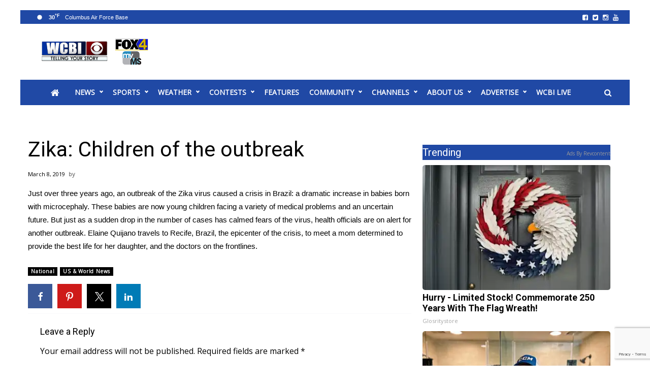

--- FILE ---
content_type: text/html; charset=UTF-8
request_url: https://www.wcbi.com/zika-children-of-the-outbreak/
body_size: 35072
content:
<!doctype html>

<!--[if lt IE 7]><html lang="en-US" class="no-js lt-ie9 lt-ie8 lt-ie7"><![endif]-->
<!--[if (IE 7)&!(IEMobile)]><html lang="en-US" class="no-js lt-ie9 lt-ie8"><![endif]-->
<!--[if (IE 8)&!(IEMobile)]><html lang="en-US" class="no-js lt-ie9"><![endif]-->
<!--[if gt IE 8]><!--> <html lang="en-US" class="no-js"><!--<![endif]-->

	<head>
		<meta charset="utf-8">

				<meta http-equiv="X-UA-Compatible" content="IE=edge">

		<title>Zika: Children of the outbreak - Home - WCBI TV | Telling Your Story</title>

				<meta name="HandheldFriendly" content="True">
		<meta name="MobileOptimized" content="320">
		<meta name="viewport" content="width=device-width, initial-scale=1"/>

				<link rel="icon" href="https://wpcdn.us-east-1.vip.tn-cloud.net/www.wcbi.com/content/uploads/2021/02/favicon.ico">
		<link rel="apple-touch-icon" href="https://wpcdn.us-east-1.vip.tn-cloud.net/www.wcbi.com/content/uploads/2022/03/h/t/wcbi.png">
		<!--[if IE]>
			<link rel="shortcut icon" href="https://wpcdn.us-east-1.vip.tn-cloud.net/www.wcbi.com/content/uploads/2021/02/favicon.ico/favicon.ico">
		<![endif]-->

		<meta name="msapplication-TileColor" content="#f01d4f">
		<meta name="msapplication-TileImage" content="https://wpcdn.us-east-1.vip.tn-cloud.net/www.wcbi.com/content/themes/gtxcel/library/images/win8-tile-icon.png">
		<meta name="theme-color" content="#121212">

		<link href="//maxcdn.bootstrapcdn.com/font-awesome/4.7.0/css/font-awesome.min.css" rel="stylesheet"> <!-- Font Awesome Glyphicons -->
		<link rel="pingback" href="https://www.wcbi.com/xmlrpc.php">

		
	<script type="text/javascript">
		if(typeof ad_slots_refresh =='undefined'){
			var ad_slots_refresh = new Array();
		}
		if(typeof gtx_ads_conf =='undefined'){
			var gtx_ads_conf = {};
			gtx_ads_conf.targetMap = {};
			gtx_ads_conf.ads = [];
			gtx_ads_conf.lazy = [];
			gtx_ads_conf.templates = {};
		}
		if(typeof googletag =='undefined'){
			var googletag = googletag || {};
			googletag.cmd = googletag.cmd || [];
		}
		gtx_ads_conf.fulltarget = "post-template-default single single-post postid-194052 single-format-standard postname-zika-children-of-the-outbreak term-category-national term-category-us-world-news wpb-js-composer js-comp-ver-6.10.0 vc_responsive";
		gtx_ads_conf.targetMap.url = "/zika-children-of-the-outbreak/";
		gtx_ads_conf.targetMap.post = "194052";
		gtx_ads_conf.targetMap.category = ["national","us-world-news"];
		gtx_ads_conf.templates = {
			parallax: 'https://wpcdn.us-east-1.vip.tn-cloud.net/www.wcbi.com/content/plugins/gtx-ad-manager/templates/parallax.js',
			reveal: 'https://wpcdn.us-east-1.vip.tn-cloud.net/www.wcbi.com/content/plugins/gtx-ad-manager/templates/reveal.js',
            roller: 'https://wpcdn.us-east-1.vip.tn-cloud.net/www.wcbi.com/content/plugins/gtx-ad-manager/templates/roller.js'
		};
	</script>
			<script>
			function gtx_enable_dfp(){ /* do nothing */ }
			if(typeof ad_slots_refresh =='undefined'){
				var ad_slots_refresh = new Array(); 
			}
		</script>
		<script>(function(d, s, id){
				 var js, fjs = d.getElementsByTagName(s)[0];
				 if (d.getElementById(id)) {return;}
				 js = d.createElement(s); js.id = id;
				 js.src = "//connect.facebook.net/en_US/sdk.js#xfbml=1&version=v2.6";
				 fjs.parentNode.insertBefore(js, fjs);
			   }(document, 'script', 'facebook-jssdk'));</script><meta name='robots' content='index, follow, max-image-preview:large, max-snippet:-1, max-video-preview:-1' />
<script>
		window.dataLayer = [{"townnews.product.software":"RAYOS","townnews.product.version":"1.21.2","rayos.customer.ua":"UA-1732688-1","rayos.customer.ga4":"G-39MXGSV2WM","rayos.post.id":194052,"rayos.post.type":"post","rayos.post.title":"Zika: Children of the outbreak","rayos.post.author_name":[null],"rayos.post.all_categories":["National","US &amp; World News"],"rayos.gallery.included":"No","rayos.video.included":"No","rayos.elections.widget_included":"No"}];
	</script><!-- Google Tag Manager -->
		<script>(function(w,d,s,l,i){w[l]=w[l]||[];w[l].push({'gtm.start':
		new Date().getTime(),event:'gtm.js'});var f=d.getElementsByTagName(s)[0],
		j=d.createElement(s),dl=l!='dataLayer'?'&l='+l:'';j.async=true;j.src=
		'https://www.googletagmanager.com/gtm.js?id='+i+dl;f.parentNode.insertBefore(j,f);
		})(window,document,'script','dataLayer','GTM-PDQV3N');</script>
		<!-- End Google Tag Manager -->
		
	<!-- This site is optimized with the Yoast SEO plugin v21.4 - https://yoast.com/wordpress/plugins/seo/ -->
	<meta name="description" content="Zika: Children of the outbreak from Home - WCBI TV | Telling Your Story" />
	<link rel="canonical" href="https://www.wcbi.com/zika-children-of-the-outbreak/" />
	<meta property="og:locale" content="en_US" />
	<meta property="og:type" content="article" />
	<meta property="og:title" content="Zika: Children of the outbreak - Home - WCBI TV | Telling Your Story" />
	<meta property="og:description" content="Zika: Children of the outbreak from Home - WCBI TV | Telling Your Story" />
	<meta property="og:url" content="https://www.wcbi.com/zika-children-of-the-outbreak/" />
	<meta property="og:site_name" content="Home - WCBI TV | Telling Your Story" />
	<meta property="article:publisher" content="https://www.facebook.com/wcbitv" />
	<meta property="article:published_time" content="2019-03-08T13:01:43+00:00" />
	<meta property="article:modified_time" content="2021-05-11T08:07:03+00:00" />
	<meta property="og:image" content="https://wpcdn.us-east-1.vip.tn-cloud.net/www.wcbi.com/content/uploads/2022/02/i/g/wcbi-facebook-logo.png" />
	<meta property="og:image:width" content="940" />
	<meta property="og:image:height" content="788" />
	<meta property="og:image:type" content="image/png" />
	<meta name="author" content="Joey Barnes" />
	<meta name="twitter:card" content="summary_large_image" />
	<meta name="twitter:creator" content="@WCBINEWS" />
	<meta name="twitter:site" content="@WCBINEWS" />
	<meta name="twitter:label1" content="Written by" />
	<meta name="twitter:data1" content="Joey Barnes" />
	<script type="application/ld+json" class="yoast-schema-graph">{"@context":"https://schema.org","@graph":[{"@type":"Article","@id":"https://www.wcbi.com/zika-children-of-the-outbreak/#article","isPartOf":{"@id":"https://www.wcbi.com/zika-children-of-the-outbreak/"},"author":{"name":"Joey Barnes","@id":"https://www.wcbi.com/#/schema/person/c3ee88c90d0320529427216d7d448d61"},"headline":"Zika: Children of the outbreak","datePublished":"2019-03-08T13:01:43+00:00","dateModified":"2021-05-11T08:07:03+00:00","mainEntityOfPage":{"@id":"https://www.wcbi.com/zika-children-of-the-outbreak/"},"wordCount":100,"commentCount":0,"publisher":{"@id":"https://www.wcbi.com/#organization"},"articleSection":["National","US &amp; World News"],"inLanguage":"en-US","potentialAction":[{"@type":"CommentAction","name":"Comment","target":["https://www.wcbi.com/zika-children-of-the-outbreak/#respond"]}]},{"@type":"WebPage","@id":"https://www.wcbi.com/zika-children-of-the-outbreak/","url":"https://www.wcbi.com/zika-children-of-the-outbreak/","name":"Zika: Children of the outbreak - Home - WCBI TV | Telling Your Story","isPartOf":{"@id":"https://www.wcbi.com/#website"},"datePublished":"2019-03-08T13:01:43+00:00","dateModified":"2021-05-11T08:07:03+00:00","description":"Zika: Children of the outbreak from Home - WCBI TV | Telling Your Story","inLanguage":"en-US","potentialAction":[{"@type":"ReadAction","target":["https://www.wcbi.com/zika-children-of-the-outbreak/"]}]},{"@type":"WebSite","@id":"https://www.wcbi.com/#website","url":"https://www.wcbi.com/","name":"Home - WCBI TV | Telling Your Story","description":"Home - WCBI TV | Telling Your Story","publisher":{"@id":"https://www.wcbi.com/#organization"},"potentialAction":[{"@type":"SearchAction","target":{"@type":"EntryPoint","urlTemplate":"https://www.wcbi.com/?s={search_term_string}"},"query-input":"required name=search_term_string"}],"inLanguage":"en-US"},{"@type":"Organization","@id":"https://www.wcbi.com/#organization","name":"Home - WCBI TV | Telling Your Story","url":"https://www.wcbi.com/","logo":{"@type":"ImageObject","inLanguage":"en-US","@id":"https://www.wcbi.com/#/schema/logo/image/","url":"https://www.wcbi.com/content/uploads/2019/10/m/k/WCBI-Logo_Web-Post-e1602773520450.png","contentUrl":"https://www.wcbi.com/content/uploads/2019/10/m/k/WCBI-Logo_Web-Post-e1602773520450.png","width":428,"height":291,"caption":"Home - WCBI TV | Telling Your Story"},"image":{"@id":"https://www.wcbi.com/#/schema/logo/image/"},"sameAs":["https://www.facebook.com/wcbitv","https://twitter.com/WCBINEWS","https://www.instagram.com/WCBINews4/","https://www.youtube.com/user/wcbitv1"]},{"@type":"Person","@id":"https://www.wcbi.com/#/schema/person/c3ee88c90d0320529427216d7d448d61","name":"Joey Barnes","image":{"@type":"ImageObject","inLanguage":"en-US","@id":"https://www.wcbi.com/#/schema/person/image/","url":"https://secure.gravatar.com/avatar/7e6e2a9a87459bf6fb9998f38b400591?s=96&d=mm&r=g","contentUrl":"https://secure.gravatar.com/avatar/7e6e2a9a87459bf6fb9998f38b400591?s=96&d=mm&r=g","caption":"Joey Barnes"},"url":"https://www.wcbi.com/bios/joey-barnes/"}]}</script>
	<!-- / Yoast SEO plugin. -->


<link rel='dns-prefetch' href='//wpcdn.us-east-1.vip.tn-cloud.net' />
<link rel='dns-prefetch' href='//maps.googleapis.com' />
<link rel='dns-prefetch' href='//ws.sharethis.com' />
<link rel='dns-prefetch' href='//www.google.com' />
<link rel='dns-prefetch' href='//fonts.googleapis.com' />
<link rel='dns-prefetch' href='//maxcdn.bootstrapcdn.com' />
<link rel="alternate" type="application/rss+xml" title="Home - WCBI TV | Telling Your Story &raquo; Feed" href="https://www.wcbi.com/feed/" />
<link rel="alternate" type="application/rss+xml" title="Home - WCBI TV | Telling Your Story &raquo; Comments Feed" href="https://www.wcbi.com/comments/feed/" />
<link rel="alternate" type="application/rss+xml" title="Home - WCBI TV | Telling Your Story &raquo; Zika: Children of the outbreak Comments Feed" href="https://www.wcbi.com/zika-children-of-the-outbreak/feed/" />
<script type="text/javascript">
/* <![CDATA[ */
window._wpemojiSettings = {"baseUrl":"https:\/\/s.w.org\/images\/core\/emoji\/14.0.0\/72x72\/","ext":".png","svgUrl":"https:\/\/s.w.org\/images\/core\/emoji\/14.0.0\/svg\/","svgExt":".svg","source":{"concatemoji":"https:\/\/www.wcbi.com\/wp-includes\/js\/wp-emoji-release.min.js"}};
/*! This file is auto-generated */
!function(i,n){var o,s,e;function c(e){try{var t={supportTests:e,timestamp:(new Date).valueOf()};sessionStorage.setItem(o,JSON.stringify(t))}catch(e){}}function p(e,t,n){e.clearRect(0,0,e.canvas.width,e.canvas.height),e.fillText(t,0,0);var t=new Uint32Array(e.getImageData(0,0,e.canvas.width,e.canvas.height).data),r=(e.clearRect(0,0,e.canvas.width,e.canvas.height),e.fillText(n,0,0),new Uint32Array(e.getImageData(0,0,e.canvas.width,e.canvas.height).data));return t.every(function(e,t){return e===r[t]})}function u(e,t,n){switch(t){case"flag":return n(e,"\ud83c\udff3\ufe0f\u200d\u26a7\ufe0f","\ud83c\udff3\ufe0f\u200b\u26a7\ufe0f")?!1:!n(e,"\ud83c\uddfa\ud83c\uddf3","\ud83c\uddfa\u200b\ud83c\uddf3")&&!n(e,"\ud83c\udff4\udb40\udc67\udb40\udc62\udb40\udc65\udb40\udc6e\udb40\udc67\udb40\udc7f","\ud83c\udff4\u200b\udb40\udc67\u200b\udb40\udc62\u200b\udb40\udc65\u200b\udb40\udc6e\u200b\udb40\udc67\u200b\udb40\udc7f");case"emoji":return!n(e,"\ud83e\udef1\ud83c\udffb\u200d\ud83e\udef2\ud83c\udfff","\ud83e\udef1\ud83c\udffb\u200b\ud83e\udef2\ud83c\udfff")}return!1}function f(e,t,n){var r="undefined"!=typeof WorkerGlobalScope&&self instanceof WorkerGlobalScope?new OffscreenCanvas(300,150):i.createElement("canvas"),a=r.getContext("2d",{willReadFrequently:!0}),o=(a.textBaseline="top",a.font="600 32px Arial",{});return e.forEach(function(e){o[e]=t(a,e,n)}),o}function t(e){var t=i.createElement("script");t.src=e,t.defer=!0,i.head.appendChild(t)}"undefined"!=typeof Promise&&(o="wpEmojiSettingsSupports",s=["flag","emoji"],n.supports={everything:!0,everythingExceptFlag:!0},e=new Promise(function(e){i.addEventListener("DOMContentLoaded",e,{once:!0})}),new Promise(function(t){var n=function(){try{var e=JSON.parse(sessionStorage.getItem(o));if("object"==typeof e&&"number"==typeof e.timestamp&&(new Date).valueOf()<e.timestamp+604800&&"object"==typeof e.supportTests)return e.supportTests}catch(e){}return null}();if(!n){if("undefined"!=typeof Worker&&"undefined"!=typeof OffscreenCanvas&&"undefined"!=typeof URL&&URL.createObjectURL&&"undefined"!=typeof Blob)try{var e="postMessage("+f.toString()+"("+[JSON.stringify(s),u.toString(),p.toString()].join(",")+"));",r=new Blob([e],{type:"text/javascript"}),a=new Worker(URL.createObjectURL(r),{name:"wpTestEmojiSupports"});return void(a.onmessage=function(e){c(n=e.data),a.terminate(),t(n)})}catch(e){}c(n=f(s,u,p))}t(n)}).then(function(e){for(var t in e)n.supports[t]=e[t],n.supports.everything=n.supports.everything&&n.supports[t],"flag"!==t&&(n.supports.everythingExceptFlag=n.supports.everythingExceptFlag&&n.supports[t]);n.supports.everythingExceptFlag=n.supports.everythingExceptFlag&&!n.supports.flag,n.DOMReady=!1,n.readyCallback=function(){n.DOMReady=!0}}).then(function(){return e}).then(function(){var e;n.supports.everything||(n.readyCallback(),(e=n.source||{}).concatemoji?t(e.concatemoji):e.wpemoji&&e.twemoji&&(t(e.twemoji),t(e.wpemoji)))}))}((window,document),window._wpemojiSettings);
/* ]]> */
</script>
<link rel='stylesheet' id='bootstrap-css-css' href='https://wpcdn.us-east-1.vip.tn-cloud.net/www.wcbi.com/content/themes/gtxcel/library/css/bootstrap/bootstrap.css' type='text/css' media='all' />
<link rel='stylesheet' id='bones-stylesheet-css' href='https://wpcdn.us-east-1.vip.tn-cloud.net/www.wcbi.com/content/themes/gtxcel/library/css/style.css?ver=1765321969' type='text/css' media='all' />
<!--[if lt IE 9]>
<link rel='stylesheet' id='bones-ie-only-css' href='https://wpcdn.us-east-1.vip.tn-cloud.net/www.wcbi.com/content/themes/gtxcel/library/css/ie.css' type='text/css' media='all' />
<![endif]-->
<link rel='stylesheet' id='list-grid-css' href='https://wpcdn.us-east-1.vip.tn-cloud.net/www.wcbi.com/content/themes/gtxcel/library/css/grid.css?ver=1.11.0' type='text/css' media='all' />
<style id='wp-emoji-styles-inline-css' type='text/css'>

	img.wp-smiley, img.emoji {
		display: inline !important;
		border: none !important;
		box-shadow: none !important;
		height: 1em !important;
		width: 1em !important;
		margin: 0 0.07em !important;
		vertical-align: -0.1em !important;
		background: none !important;
		padding: 0 !important;
	}
</style>
<link rel='stylesheet' id='wp-block-library-css' href='https://www.wcbi.com/wp-includes/css/dist/block-library/style.min.css' type='text/css' media='all' />
<style id='classic-theme-styles-inline-css' type='text/css'>
/*! This file is auto-generated */
.wp-block-button__link{color:#fff;background-color:#32373c;border-radius:9999px;box-shadow:none;text-decoration:none;padding:calc(.667em + 2px) calc(1.333em + 2px);font-size:1.125em}.wp-block-file__button{background:#32373c;color:#fff;text-decoration:none}
</style>
<style id='global-styles-inline-css' type='text/css'>
body{--wp--preset--color--black: #000000;--wp--preset--color--cyan-bluish-gray: #abb8c3;--wp--preset--color--white: #ffffff;--wp--preset--color--pale-pink: #f78da7;--wp--preset--color--vivid-red: #cf2e2e;--wp--preset--color--luminous-vivid-orange: #ff6900;--wp--preset--color--luminous-vivid-amber: #fcb900;--wp--preset--color--light-green-cyan: #7bdcb5;--wp--preset--color--vivid-green-cyan: #00d084;--wp--preset--color--pale-cyan-blue: #8ed1fc;--wp--preset--color--vivid-cyan-blue: #0693e3;--wp--preset--color--vivid-purple: #9b51e0;--wp--preset--gradient--vivid-cyan-blue-to-vivid-purple: linear-gradient(135deg,rgba(6,147,227,1) 0%,rgb(155,81,224) 100%);--wp--preset--gradient--light-green-cyan-to-vivid-green-cyan: linear-gradient(135deg,rgb(122,220,180) 0%,rgb(0,208,130) 100%);--wp--preset--gradient--luminous-vivid-amber-to-luminous-vivid-orange: linear-gradient(135deg,rgba(252,185,0,1) 0%,rgba(255,105,0,1) 100%);--wp--preset--gradient--luminous-vivid-orange-to-vivid-red: linear-gradient(135deg,rgba(255,105,0,1) 0%,rgb(207,46,46) 100%);--wp--preset--gradient--very-light-gray-to-cyan-bluish-gray: linear-gradient(135deg,rgb(238,238,238) 0%,rgb(169,184,195) 100%);--wp--preset--gradient--cool-to-warm-spectrum: linear-gradient(135deg,rgb(74,234,220) 0%,rgb(151,120,209) 20%,rgb(207,42,186) 40%,rgb(238,44,130) 60%,rgb(251,105,98) 80%,rgb(254,248,76) 100%);--wp--preset--gradient--blush-light-purple: linear-gradient(135deg,rgb(255,206,236) 0%,rgb(152,150,240) 100%);--wp--preset--gradient--blush-bordeaux: linear-gradient(135deg,rgb(254,205,165) 0%,rgb(254,45,45) 50%,rgb(107,0,62) 100%);--wp--preset--gradient--luminous-dusk: linear-gradient(135deg,rgb(255,203,112) 0%,rgb(199,81,192) 50%,rgb(65,88,208) 100%);--wp--preset--gradient--pale-ocean: linear-gradient(135deg,rgb(255,245,203) 0%,rgb(182,227,212) 50%,rgb(51,167,181) 100%);--wp--preset--gradient--electric-grass: linear-gradient(135deg,rgb(202,248,128) 0%,rgb(113,206,126) 100%);--wp--preset--gradient--midnight: linear-gradient(135deg,rgb(2,3,129) 0%,rgb(40,116,252) 100%);--wp--preset--font-size--small: 13px;--wp--preset--font-size--medium: 20px;--wp--preset--font-size--large: 36px;--wp--preset--font-size--x-large: 42px;--wp--preset--spacing--20: 0.44rem;--wp--preset--spacing--30: 0.67rem;--wp--preset--spacing--40: 1rem;--wp--preset--spacing--50: 1.5rem;--wp--preset--spacing--60: 2.25rem;--wp--preset--spacing--70: 3.38rem;--wp--preset--spacing--80: 5.06rem;--wp--preset--shadow--natural: 6px 6px 9px rgba(0, 0, 0, 0.2);--wp--preset--shadow--deep: 12px 12px 50px rgba(0, 0, 0, 0.4);--wp--preset--shadow--sharp: 6px 6px 0px rgba(0, 0, 0, 0.2);--wp--preset--shadow--outlined: 6px 6px 0px -3px rgba(255, 255, 255, 1), 6px 6px rgba(0, 0, 0, 1);--wp--preset--shadow--crisp: 6px 6px 0px rgba(0, 0, 0, 1);}:where(.is-layout-flex){gap: 0.5em;}:where(.is-layout-grid){gap: 0.5em;}body .is-layout-flow > .alignleft{float: left;margin-inline-start: 0;margin-inline-end: 2em;}body .is-layout-flow > .alignright{float: right;margin-inline-start: 2em;margin-inline-end: 0;}body .is-layout-flow > .aligncenter{margin-left: auto !important;margin-right: auto !important;}body .is-layout-constrained > .alignleft{float: left;margin-inline-start: 0;margin-inline-end: 2em;}body .is-layout-constrained > .alignright{float: right;margin-inline-start: 2em;margin-inline-end: 0;}body .is-layout-constrained > .aligncenter{margin-left: auto !important;margin-right: auto !important;}body .is-layout-constrained > :where(:not(.alignleft):not(.alignright):not(.alignfull)){max-width: var(--wp--style--global--content-size);margin-left: auto !important;margin-right: auto !important;}body .is-layout-constrained > .alignwide{max-width: var(--wp--style--global--wide-size);}body .is-layout-flex{display: flex;}body .is-layout-flex{flex-wrap: wrap;align-items: center;}body .is-layout-flex > *{margin: 0;}body .is-layout-grid{display: grid;}body .is-layout-grid > *{margin: 0;}:where(.wp-block-columns.is-layout-flex){gap: 2em;}:where(.wp-block-columns.is-layout-grid){gap: 2em;}:where(.wp-block-post-template.is-layout-flex){gap: 1.25em;}:where(.wp-block-post-template.is-layout-grid){gap: 1.25em;}.has-black-color{color: var(--wp--preset--color--black) !important;}.has-cyan-bluish-gray-color{color: var(--wp--preset--color--cyan-bluish-gray) !important;}.has-white-color{color: var(--wp--preset--color--white) !important;}.has-pale-pink-color{color: var(--wp--preset--color--pale-pink) !important;}.has-vivid-red-color{color: var(--wp--preset--color--vivid-red) !important;}.has-luminous-vivid-orange-color{color: var(--wp--preset--color--luminous-vivid-orange) !important;}.has-luminous-vivid-amber-color{color: var(--wp--preset--color--luminous-vivid-amber) !important;}.has-light-green-cyan-color{color: var(--wp--preset--color--light-green-cyan) !important;}.has-vivid-green-cyan-color{color: var(--wp--preset--color--vivid-green-cyan) !important;}.has-pale-cyan-blue-color{color: var(--wp--preset--color--pale-cyan-blue) !important;}.has-vivid-cyan-blue-color{color: var(--wp--preset--color--vivid-cyan-blue) !important;}.has-vivid-purple-color{color: var(--wp--preset--color--vivid-purple) !important;}.has-black-background-color{background-color: var(--wp--preset--color--black) !important;}.has-cyan-bluish-gray-background-color{background-color: var(--wp--preset--color--cyan-bluish-gray) !important;}.has-white-background-color{background-color: var(--wp--preset--color--white) !important;}.has-pale-pink-background-color{background-color: var(--wp--preset--color--pale-pink) !important;}.has-vivid-red-background-color{background-color: var(--wp--preset--color--vivid-red) !important;}.has-luminous-vivid-orange-background-color{background-color: var(--wp--preset--color--luminous-vivid-orange) !important;}.has-luminous-vivid-amber-background-color{background-color: var(--wp--preset--color--luminous-vivid-amber) !important;}.has-light-green-cyan-background-color{background-color: var(--wp--preset--color--light-green-cyan) !important;}.has-vivid-green-cyan-background-color{background-color: var(--wp--preset--color--vivid-green-cyan) !important;}.has-pale-cyan-blue-background-color{background-color: var(--wp--preset--color--pale-cyan-blue) !important;}.has-vivid-cyan-blue-background-color{background-color: var(--wp--preset--color--vivid-cyan-blue) !important;}.has-vivid-purple-background-color{background-color: var(--wp--preset--color--vivid-purple) !important;}.has-black-border-color{border-color: var(--wp--preset--color--black) !important;}.has-cyan-bluish-gray-border-color{border-color: var(--wp--preset--color--cyan-bluish-gray) !important;}.has-white-border-color{border-color: var(--wp--preset--color--white) !important;}.has-pale-pink-border-color{border-color: var(--wp--preset--color--pale-pink) !important;}.has-vivid-red-border-color{border-color: var(--wp--preset--color--vivid-red) !important;}.has-luminous-vivid-orange-border-color{border-color: var(--wp--preset--color--luminous-vivid-orange) !important;}.has-luminous-vivid-amber-border-color{border-color: var(--wp--preset--color--luminous-vivid-amber) !important;}.has-light-green-cyan-border-color{border-color: var(--wp--preset--color--light-green-cyan) !important;}.has-vivid-green-cyan-border-color{border-color: var(--wp--preset--color--vivid-green-cyan) !important;}.has-pale-cyan-blue-border-color{border-color: var(--wp--preset--color--pale-cyan-blue) !important;}.has-vivid-cyan-blue-border-color{border-color: var(--wp--preset--color--vivid-cyan-blue) !important;}.has-vivid-purple-border-color{border-color: var(--wp--preset--color--vivid-purple) !important;}.has-vivid-cyan-blue-to-vivid-purple-gradient-background{background: var(--wp--preset--gradient--vivid-cyan-blue-to-vivid-purple) !important;}.has-light-green-cyan-to-vivid-green-cyan-gradient-background{background: var(--wp--preset--gradient--light-green-cyan-to-vivid-green-cyan) !important;}.has-luminous-vivid-amber-to-luminous-vivid-orange-gradient-background{background: var(--wp--preset--gradient--luminous-vivid-amber-to-luminous-vivid-orange) !important;}.has-luminous-vivid-orange-to-vivid-red-gradient-background{background: var(--wp--preset--gradient--luminous-vivid-orange-to-vivid-red) !important;}.has-very-light-gray-to-cyan-bluish-gray-gradient-background{background: var(--wp--preset--gradient--very-light-gray-to-cyan-bluish-gray) !important;}.has-cool-to-warm-spectrum-gradient-background{background: var(--wp--preset--gradient--cool-to-warm-spectrum) !important;}.has-blush-light-purple-gradient-background{background: var(--wp--preset--gradient--blush-light-purple) !important;}.has-blush-bordeaux-gradient-background{background: var(--wp--preset--gradient--blush-bordeaux) !important;}.has-luminous-dusk-gradient-background{background: var(--wp--preset--gradient--luminous-dusk) !important;}.has-pale-ocean-gradient-background{background: var(--wp--preset--gradient--pale-ocean) !important;}.has-electric-grass-gradient-background{background: var(--wp--preset--gradient--electric-grass) !important;}.has-midnight-gradient-background{background: var(--wp--preset--gradient--midnight) !important;}.has-small-font-size{font-size: var(--wp--preset--font-size--small) !important;}.has-medium-font-size{font-size: var(--wp--preset--font-size--medium) !important;}.has-large-font-size{font-size: var(--wp--preset--font-size--large) !important;}.has-x-large-font-size{font-size: var(--wp--preset--font-size--x-large) !important;}
.wp-block-navigation a:where(:not(.wp-element-button)){color: inherit;}
:where(.wp-block-post-template.is-layout-flex){gap: 1.25em;}:where(.wp-block-post-template.is-layout-grid){gap: 1.25em;}
:where(.wp-block-columns.is-layout-flex){gap: 2em;}:where(.wp-block-columns.is-layout-grid){gap: 2em;}
.wp-block-pullquote{font-size: 1.5em;line-height: 1.6;}
</style>
<link rel='stylesheet' id='gt-posts-slider-style-css' href='https://wpcdn.us-east-1.vip.tn-cloud.net/www.wcbi.com/content/mu-plugins/gtxcel-plugin/vc_posts_slider/posts-slider.css?ver=1570550597' type='text/css' media='all' />
<link rel='stylesheet' id='flexslider-css' href='https://wpcdn.us-east-1.vip.tn-cloud.net/www.wcbi.com/content/mu-plugins/js_composer/assets/lib/flexslider/flexslider.min.css?ver=6.10.0' type='text/css' media='all' />
<link rel='stylesheet' id='gt-flexslider-style-css' href='https://wpcdn.us-east-1.vip.tn-cloud.net/www.wcbi.com/content/mu-plugins/gtxcel-plugin/vc_gallery/gt-flexslider.css?ver=1648237149' type='text/css' media='all' />
<link rel='stylesheet' id='prettyphoto-css' href='https://wpcdn.us-east-1.vip.tn-cloud.net/www.wcbi.com/content/mu-plugins/js_composer/assets/lib/prettyphoto/css/prettyPhoto.min.css?ver=6.10.0' type='text/css' media='all' />
<link rel='stylesheet' id='rayos_alm_list_templates_style-css' href='https://wpcdn.us-east-1.vip.tn-cloud.net/www.wcbi.com/content/mu-plugins/gtxcel-plugin/functionalities//css/rayos_alm_list_templates.css?ver=1667523778' type='text/css' media='all' />
<link rel='stylesheet' id='googlefonts-css' href='https://fonts.googleapis.com/css?family=Open+Sans:400|Roboto:400,700&subset=latin' type='text/css' media='all' />
<link rel='stylesheet' id='blox-syndication-css' href='https://wpcdn.us-east-1.vip.tn-cloud.net/www.wcbi.com/content/plugins/blox-syndication/assets/css/blox-syndication.css' type='text/css' media='all' />
<link rel='stylesheet' id='fmgc-pro-public-style-css' href='https://wpcdn.us-east-1.vip.tn-cloud.net/www.wcbi.com/content/plugins/footer-mega-grid-columns-pro/assets/css/fmgc-pro-public.css?ver=1.2' type='text/css' media='all' />
<link rel='stylesheet' id='geobase-style-css' href='https://wpcdn.us-east-1.vip.tn-cloud.net/www.wcbi.com/content/plugins/geobase/geobase.css?ver=1679517292' type='text/css' media='all' />
<style id='geobase-style-inline-css' type='text/css'>

	article.geobase-post .geobase-content-wrapper {
		width: 100%;
		float: none;
	}
	article.geobase-post .thumb-wrap {
		width: 0%;
		float: left;
		margin-right: 2%;	}
	
</style>
<link rel='stylesheet' id='geobase-prettyphoto-style-css' href='https://wpcdn.us-east-1.vip.tn-cloud.net/www.wcbi.com/content/plugins/geobase/prettyphoto/css/prettyPhoto.css' type='text/css' media='all' />
<link rel='stylesheet' id='geobasemap-style-css' href='https://wpcdn.us-east-1.vip.tn-cloud.net/www.wcbi.com/content/plugins/geobase/vc_geobasemap/vc_geobasemap.css?ver=1570550597' type='text/css' media='all' />
<link rel='stylesheet' id='directory-select2-css' href='https://wpcdn.us-east-1.vip.tn-cloud.net/www.wcbi.com/content/plugins/geobase/vc_directory_filter/assets/select2/css/select2.css?ver=3.5.2' type='text/css' media='all' />
<link rel='stylesheet' id='custom-template-style-css' href='https://wpcdn.us-east-1.vip.tn-cloud.net/www.wcbi.com/content/plugins/gt-custom-templates/custom-templates.css' type='text/css' media='all' />
<link rel='stylesheet' id='ad-manager-style-css' href='https://wpcdn.us-east-1.vip.tn-cloud.net/www.wcbi.com/content/plugins/gtx-ad-manager/ad-manager.css?ver=1728932431' type='text/css' media='all' />
<link rel='stylesheet' id='bylines-style-css' href='https://wpcdn.us-east-1.vip.tn-cloud.net/www.wcbi.com/content/plugins/gtx-author-bios/css/bylines.css?ver=1570550597' type='text/css' media='all' />
<link rel='stylesheet' id='expand-search-css' href='https://wpcdn.us-east-1.vip.tn-cloud.net/www.wcbi.com/content/plugins/gtx-expand-search/expand-search.css?ver=1570550597' type='text/css' media='all' />
<link rel='stylesheet' id='gtxcelfimagescss-css' href='https://wpcdn.us-east-1.vip.tn-cloud.net/www.wcbi.com/content/plugins/gtx-fimages/css/all.css?ver=1570550597' type='text/css' media='all' />
<link rel='stylesheet' id='lightbox-style-css' href='https://wpcdn.us-east-1.vip.tn-cloud.net/www.wcbi.com/content/plugins/gtx-gallery/css/gtx-lightbox.css?ver=2018.3.20' type='text/css' media='all' />
<link rel='stylesheet' id='gtx-issues-style-css' href='https://wpcdn.us-east-1.vip.tn-cloud.net/www.wcbi.com/content/plugins/gtx-issue-management/assets/gtx-issues.css?ver=2019.02.28' type='text/css' media='all' />
<link rel='stylesheet' id='gtx-oembed-style-css' href='https://wpcdn.us-east-1.vip.tn-cloud.net/www.wcbi.com/content/plugins/gtx-oembed-extension/gtx-oembed.css?ver=1570550597' type='text/css' media='all' />
<link rel='stylesheet' id='simple-share-buttons-adder-font-awesome-css' href='//maxcdn.bootstrapcdn.com/font-awesome/4.3.0/css/font-awesome.min.css' type='text/css' media='all' />
<link rel='stylesheet' id='author-bios-style-css' href='https://wpcdn.us-east-1.vip.tn-cloud.net/www.wcbi.com/content/plugins/gtx-author-bios/css/author-bios.css' type='text/css' media='all' />
<link rel='stylesheet' id='parent-style-css' href='https://wpcdn.us-east-1.vip.tn-cloud.net/www.wcbi.com/content/themes/gtxcel/style.css?ver=1664375579' type='text/css' media='all' />
<link rel='stylesheet' id='child-style-css' href='https://wpcdn.us-east-1.vip.tn-cloud.net/www.wcbi.com/content/themes/publisher-master/style.css' type='text/css' media='all' />
<link rel='stylesheet' id='gtx-publisher-master-css' href='https://www.wcbi.com/style/48c4c3d4368b5db6973a51425dfd1858/publisher-master/' type='text/css' media='all' />
<link rel='stylesheet' id='gtx-icon-alert-banner-styles-css' href='https://www.wcbi.com/style/1738b25a148ae0150589663e7e8005c5/icon-alert-banner-styles/' type='text/css' media='all' />
<link rel='stylesheet' id='gtx-custom_css_post-css' href='https://www.wcbi.com/style/15f63d112da1a4e587acfe546f5b7920/custom_css_post/' type='text/css' media='all' />
<link rel='stylesheet' id='acf-repeater-style-css' href='https://wpcdn.us-east-1.vip.tn-cloud.net/www.wcbi.com/content/themes/gtxcel/includes/acf_repeater_shortcode/acf_repeater_shortcode.css' type='text/css' media='all' />
<link rel='stylesheet' id='rayos-ssba-twitter-x-logo-css' href='https://wpcdn.us-east-1.vip.tn-cloud.net/www.wcbi.com/content/themes/gtxcel/includes/ssba-twitter-update/x-logo-styles.css?ver=1702673046' type='text/css' media='all' />
<link rel='stylesheet' id='js_composer_custom_css-css' href='//wpcdn.us-east-1.vip.tn-cloud.net/www.wcbi.com/content/uploads/js_composer/custom.css?ver=6.10.0' type='text/css' media='all' />
<link rel='stylesheet' id='dashicons-css' href='https://www.wcbi.com/wp-includes/css/dashicons.min.css' type='text/css' media='all' />
<link rel='stylesheet' id='acf-global-css' href='https://wpcdn.us-east-1.vip.tn-cloud.net/www.wcbi.com/content/mu-plugins/advanced-custom-fields-pro/assets/build/css/acf-global.css?ver=6.0.3' type='text/css' media='all' />
<link rel='stylesheet' id='acf-input-css' href='https://wpcdn.us-east-1.vip.tn-cloud.net/www.wcbi.com/content/mu-plugins/advanced-custom-fields-pro/assets/build/css/acf-input.css?ver=6.0.3' type='text/css' media='all' />
<link rel='stylesheet' id='acf-pro-input-css' href='https://wpcdn.us-east-1.vip.tn-cloud.net/www.wcbi.com/content/mu-plugins/advanced-custom-fields-pro/assets/build/css/pro/acf-pro-input.css?ver=6.0.3' type='text/css' media='all' />
<link rel='stylesheet' id='acf-datepicker-css' href='https://wpcdn.us-east-1.vip.tn-cloud.net/www.wcbi.com/content/mu-plugins/advanced-custom-fields-pro/assets/inc/datepicker/jquery-ui.min.css?ver=1.11.4' type='text/css' media='all' />
<link rel='stylesheet' id='acf-timepicker-css' href='https://wpcdn.us-east-1.vip.tn-cloud.net/www.wcbi.com/content/mu-plugins/advanced-custom-fields-pro/assets/inc/timepicker/jquery-ui-timepicker-addon.min.css?ver=1.6.1' type='text/css' media='all' />
<link rel='stylesheet' id='wp-color-picker-css' href='https://www.wcbi.com/wp-admin/css/color-picker.min.css' type='text/css' media='all' />
<link rel='stylesheet' id='blox-syndication-admin-css' href='https://wpcdn.us-east-1.vip.tn-cloud.net/www.wcbi.com/content/plugins/blox-syndication/assets/css/admin-blox-syndication.css?ver=1.1.1' type='text/css' media='all' />
<link rel='stylesheet' id='dgwt-jg-style-css' href='https://wpcdn.us-east-1.vip.tn-cloud.net/www.wcbi.com/content/plugins/gtx-gallery/justified-gallery/assets/css/style.min.css?ver=1.2.2' type='text/css' media='all' />
<link rel='stylesheet' id='dgwt-jg-photoswipe-css' href='https://wpcdn.us-east-1.vip.tn-cloud.net/www.wcbi.com/content/plugins/gtx-gallery/justified-gallery/includes/Lightbox/Photoswipe/assets/photoswipe.css?ver=1.2.2' type='text/css' media='all' />
<link rel='stylesheet' id='dgwt-jg-photoswipe-skin-css' href='https://wpcdn.us-east-1.vip.tn-cloud.net/www.wcbi.com/content/plugins/gtx-gallery/justified-gallery/includes/Lightbox/Photoswipe/assets/default-skin/default-skin.css?ver=1.2.2' type='text/css' media='all' />
<script type="text/javascript" src="https://www.wcbi.com/wp-includes/js/jquery/jquery.min.js?ver=3.7.1" id="jquery-core-js"></script>
<script type="text/javascript" src="https://www.wcbi.com/wp-includes/js/jquery/jquery-migrate.min.js?ver=3.4.1" id="jquery-migrate-js"></script>
<script type="text/javascript" src="https://wpcdn.us-east-1.vip.tn-cloud.net/www.wcbi.com/content/themes/gtxcel/library/js/libs/modernizr.custom.min.js?ver=2.5.3" id="bones-modernizr-js"></script>
<script type="text/javascript" src="https://wpcdn.us-east-1.vip.tn-cloud.net/www.wcbi.com/content/themes/gtxcel/library/js/gtxcel.js?ver=0.1" id="gtxcel-global-js"></script>
<script type="text/javascript" src="https://wpcdn.us-east-1.vip.tn-cloud.net/www.wcbi.com/content/themes/gtxcel/library/js/mobile-nav.js?ver=0.1" id="mobile-nav-js"></script>
<script type="text/javascript" src="https://wpcdn.us-east-1.vip.tn-cloud.net/www.wcbi.com/content/plugins/geobase/prettyphoto/js/jquery.prettyPhoto.js" id="geobase-prettyphoto-script-js"></script>
<script type="text/javascript" src="https://wpcdn.us-east-1.vip.tn-cloud.net/www.wcbi.com/content/plugins/geobase/vc_directory_filter/assets/select2/js/select2.min.js?ver=3.5.2" id="directory-select2-js"></script>
<script type="text/javascript" id="directory-filter-js-extra">
/* <![CDATA[ */
var ajaxurl = "https:\/\/www.wcbi.com\/wp-admin\/admin-ajax.php";
/* ]]> */
</script>
<script type="text/javascript" src="https://wpcdn.us-east-1.vip.tn-cloud.net/www.wcbi.com/content/plugins/geobase/vc_directory_filter/directory-filter.js?ver=1599147537" id="directory-filter-js"></script>
<script type="text/javascript" src="https://wpcdn.us-east-1.vip.tn-cloud.net/www.wcbi.com/content/plugins/gtx-elections/js/gtx-elections.js?ver=2022.01.11" id="gtx-elections-js"></script>
<script type="text/javascript" id="lightbox-script-js-extra">
/* <![CDATA[ */
var lightboxSettings = {"show_ads":"1","ad_details":[{"min_width":"768","max_width":"","dfp_ad_sizes":[{"dfp_ad_width":"728","dfp_ad_height":"90"}]},{"min_width":"","max_width":"767","dfp_ad_sizes":[{"dfp_ad_width":"320","dfp_ad_height":"50"},{"dfp_ad_width":"300","dfp_ad_height":"50"}]}],"dfp_path":"\/132916964,1079947\/wcbi.com\/national","slot_name":"lightbox_ad","post_title":"Zika: Children of the outbreak","post_type":"post","post_id":"194052","post_cats":"National, US & World News","author":"Joey Barnes"};
/* ]]> */
</script>
<script type="text/javascript" src="https://wpcdn.us-east-1.vip.tn-cloud.net/www.wcbi.com/content/plugins/gtx-gallery/js/gtx-lightbox.js?ver=2018.3.20" id="lightbox-script-js"></script>
<script id='st_insights_js' type="text/javascript" src="https://ws.sharethis.com/button/st_insights.js?publisher=4d48b7c5-0ae3-43d4-bfbe-3ff8c17a8ae6&amp;product=simpleshare" id="ssba-sharethis-js"></script>
<script type="text/javascript" src="https://wpcdn.us-east-1.vip.tn-cloud.net/www.wcbi.com/content/themes/gtxcel/includes/acf_repeater_shortcode/acf_repeater_shortcode.js" id="acf-repeater-script-js"></script>
<script type="text/javascript" src="https://www.wcbi.com/wp-includes/js/jquery/ui/core.min.js?ver=1.13.2" id="jquery-ui-core-js"></script>
<script type="text/javascript" src="https://www.wcbi.com/wp-includes/js/jquery/ui/mouse.min.js?ver=1.13.2" id="jquery-ui-mouse-js"></script>
<script type="text/javascript" src="https://www.wcbi.com/wp-includes/js/jquery/ui/sortable.min.js?ver=1.13.2" id="jquery-ui-sortable-js"></script>
<script type="text/javascript" src="https://www.wcbi.com/wp-includes/js/jquery/ui/resizable.min.js?ver=1.13.2" id="jquery-ui-resizable-js"></script>
<script type="text/javascript" src="https://wpcdn.us-east-1.vip.tn-cloud.net/www.wcbi.com/content/mu-plugins/advanced-custom-fields-pro/assets/build/js/acf.min.js?ver=6.0.3" id="acf-js"></script>
<script type="text/javascript" src="https://wpcdn.us-east-1.vip.tn-cloud.net/www.wcbi.com/content/mu-plugins/advanced-custom-fields-pro/assets/build/js/acf-input.min.js?ver=6.0.3" id="acf-input-js"></script>
<script type="text/javascript" src="https://wpcdn.us-east-1.vip.tn-cloud.net/www.wcbi.com/content/mu-plugins/advanced-custom-fields-pro/assets/build/js/pro/acf-pro-input.min.js?ver=6.0.3" id="acf-pro-input-js"></script>
<script type="text/javascript" src="https://www.wcbi.com/wp-includes/js/jquery/ui/datepicker.min.js?ver=1.13.2" id="jquery-ui-datepicker-js"></script>
<script type="text/javascript" id="jquery-ui-datepicker-js-after">
/* <![CDATA[ */
jQuery(function(jQuery){jQuery.datepicker.setDefaults({"closeText":"Close","currentText":"Today","monthNames":["January","February","March","April","May","June","July","August","September","October","November","December"],"monthNamesShort":["Jan","Feb","Mar","Apr","May","Jun","Jul","Aug","Sep","Oct","Nov","Dec"],"nextText":"Next","prevText":"Previous","dayNames":["Sunday","Monday","Tuesday","Wednesday","Thursday","Friday","Saturday"],"dayNamesShort":["Sun","Mon","Tue","Wed","Thu","Fri","Sat"],"dayNamesMin":["S","M","T","W","T","F","S"],"dateFormat":"MM d, yy","firstDay":1,"isRTL":false});});
/* ]]> */
</script>
<script type="text/javascript" src="https://wpcdn.us-east-1.vip.tn-cloud.net/www.wcbi.com/content/mu-plugins/advanced-custom-fields-pro/assets/inc/timepicker/jquery-ui-timepicker-addon.min.js?ver=1.6.1" id="acf-timepicker-js"></script>
<script type="text/javascript" src="https://www.wcbi.com/wp-includes/js/jquery/ui/draggable.min.js?ver=1.13.2" id="jquery-ui-draggable-js"></script>
<script type="text/javascript" src="https://www.wcbi.com/wp-includes/js/jquery/ui/slider.min.js?ver=1.13.2" id="jquery-ui-slider-js"></script>
<script type="text/javascript" src="https://www.wcbi.com/wp-includes/js/jquery/jquery.ui.touch-punch.js?ver=0.2.2" id="jquery-touch-punch-js"></script>
<script type="text/javascript" src="https://www.wcbi.com/wp-admin/js/iris.min.js?ver=1.0.7" id="iris-js"></script>
<script type="text/javascript" src="https://www.wcbi.com/wp-includes/js/dist/vendor/wp-polyfill-inert.min.js?ver=3.1.2" id="wp-polyfill-inert-js"></script>
<script type="text/javascript" src="https://www.wcbi.com/wp-includes/js/dist/vendor/regenerator-runtime.min.js?ver=0.14.0" id="regenerator-runtime-js"></script>
<script type="text/javascript" src="https://www.wcbi.com/wp-includes/js/dist/vendor/wp-polyfill.min.js?ver=3.15.0" id="wp-polyfill-js"></script>
<script type="text/javascript" src="https://www.wcbi.com/wp-includes/js/dist/hooks.min.js?ver=c6aec9a8d4e5a5d543a1" id="wp-hooks-js"></script>
<script type="text/javascript" src="https://www.wcbi.com/wp-includes/js/dist/i18n.min.js?ver=7701b0c3857f914212ef" id="wp-i18n-js"></script>
<script type="text/javascript" id="wp-i18n-js-after">
/* <![CDATA[ */
wp.i18n.setLocaleData( { 'text direction\u0004ltr': [ 'ltr' ] } );
/* ]]> */
</script>
<script type="text/javascript" src="https://www.wcbi.com/wp-admin/js/color-picker.min.js" id="wp-color-picker-js"></script>
<script type="text/javascript" src="https://wpcdn.us-east-1.vip.tn-cloud.net/www.wcbi.com/content/mu-plugins/advanced-custom-fields-pro/assets/inc/color-picker-alpha/wp-color-picker-alpha.js?ver=3.0.0" id="acf-color-picker-alpha-js"></script>
<script type="text/javascript" src="https://wpcdn.us-east-1.vip.tn-cloud.net/www.wcbi.com/content/mu-plugins/acf-recaptcha/js/input.js" id="acf-input-recaptcha-js"></script>
<script type="text/javascript" src="https://www.google.com/recaptcha/api.js" id="recaptcha-api-js"></script>
<script type="text/javascript" id="blox-syndication-js-extra">
/* <![CDATA[ */
var blox_synd_ajax_object = {"ajax_url":"https:\/\/www.wcbi.com\/wp-admin\/admin-ajax.php","asset_path":"https:\/\/wpcdn.us-east-1.vip.tn-cloud.net\/www.wcbi.com\/content\/plugins\/blox-syndication\/assets"};
var blox_synd_ajax_object = {"ajax_url":"https:\/\/www.wcbi.com\/wp-admin\/admin-ajax.php","asset_path":"https:\/\/wpcdn.us-east-1.vip.tn-cloud.net\/www.wcbi.com\/content\/plugins\/blox-syndication\/assets"};
/* ]]> */
</script>
<script type="text/javascript" src="https://wpcdn.us-east-1.vip.tn-cloud.net/www.wcbi.com/content/plugins/blox-syndication/assets/js/admin-blox-syndication.js?ver=1.1.1" id="blox-syndication-js"></script>
<link rel="https://api.w.org/" href="https://www.wcbi.com/wp-json/" /><link rel="alternate" type="application/json" href="https://www.wcbi.com/wp-json/wp/v2/posts/194052" /><link rel='shortlink' href='https://www.wcbi.com/?p=194052' />
<link rel="alternate" type="application/json+oembed" href="https://www.wcbi.com/wp-json/oembed/1.0/embed?url=https%3A%2F%2Fwww.wcbi.com%2Fzika-children-of-the-outbreak%2F" />
<link rel="alternate" type="text/xml+oembed" href="https://www.wcbi.com/wp-json/oembed/1.0/embed?url=https%3A%2F%2Fwww.wcbi.com%2Fzika-children-of-the-outbreak%2F&#038;format=xml" />
<style type='text/css' media='screen'>
	body{ font-family:"Open Sans", arial, sans-serif;}
	h1{ font-family:"Roboto", arial, sans-serif;}
	h2{ font-family:"Roboto", arial, sans-serif;}
	h3{ font-family:"Roboto", arial, sans-serif;}
	h4{ font-family:"Roboto", arial, sans-serif;}
	h5{ font-family:"Roboto", arial, sans-serif;}
</style>
<!-- fonts delivered by Wordpress Google Fonts, a plugin by Adrian3.com -->	<script type="text/javascript">
		var user_logged_in = 0;
		var logout_url = 'https://www.wcbi.com/wp-login.php?action=logout&amp;_wpnonce=0bf12fa101';
	</script>
						<style type="text/css" media="screen">
			.loggedin {
				display: none;
			}
			.loggedout {
				display: block;
			}
			</style>
			      <meta name="onesignal" content="wordpress-plugin"/>
            <script>

      window.OneSignal = window.OneSignal || [];

      OneSignal.push( function() {
        OneSignal.SERVICE_WORKER_UPDATER_PATH = "OneSignalSDKUpdaterWorker.js.php";
                      OneSignal.SERVICE_WORKER_PATH = "OneSignalSDKWorker.js.php";
                      OneSignal.SERVICE_WORKER_PARAM = { scope: "/" };
        OneSignal.setDefaultNotificationUrl("https://www.wcbi.com");
        var oneSignal_options = {};
        window._oneSignalInitOptions = oneSignal_options;

        oneSignal_options['wordpress'] = true;
oneSignal_options['appId'] = 'a1e4d52c-22dd-4ee5-9f13-7cd117c426be';
oneSignal_options['allowLocalhostAsSecureOrigin'] = true;
oneSignal_options['welcomeNotification'] = { };
oneSignal_options['welcomeNotification']['title'] = "";
oneSignal_options['welcomeNotification']['message'] = "";
oneSignal_options['path'] = "https://www.wcbi.com/wp-content/plugins/onesignal-free-web-push-notifications/sdk_files/";
oneSignal_options['promptOptions'] = { };
oneSignal_options['notifyButton'] = { };
oneSignal_options['notifyButton']['enable'] = true;
oneSignal_options['notifyButton']['position'] = 'bottom-right';
oneSignal_options['notifyButton']['theme'] = 'default';
oneSignal_options['notifyButton']['size'] = 'medium';
oneSignal_options['notifyButton']['showCredit'] = true;
oneSignal_options['notifyButton']['text'] = {};
                OneSignal.init(window._oneSignalInitOptions);
                      });

      function documentInitOneSignal() {
        var oneSignal_elements = document.getElementsByClassName("OneSignal-prompt");

        var oneSignalLinkClickHandler = function(event) { OneSignal.push(['registerForPushNotifications']); event.preventDefault(); };        for(var i = 0; i < oneSignal_elements.length; i++)
          oneSignal_elements[i].addEventListener('click', oneSignalLinkClickHandler, false);
      }

      if (document.readyState === 'complete') {
           documentInitOneSignal();
      }
      else {
           window.addEventListener("load", function(event){
               documentInitOneSignal();
          });
      }
    </script>
<meta name="generator" content="Powered by WPBakery Page Builder - drag and drop page builder for WordPress."/>
<style type="text/css">

</style>
<link rel="icon" href="https://wpcdn.us-east-1.vip.tn-cloud.net/www.wcbi.com/content/uploads/2023/06/f/y/cropped-wcbi-logo-2022-32x32.png" sizes="32x32" />
<link rel="icon" href="https://wpcdn.us-east-1.vip.tn-cloud.net/www.wcbi.com/content/uploads/2023/06/f/y/cropped-wcbi-logo-2022-192x192.png" sizes="192x192" />
<link rel="apple-touch-icon" href="https://wpcdn.us-east-1.vip.tn-cloud.net/www.wcbi.com/content/uploads/2023/06/f/y/cropped-wcbi-logo-2022-180x180.png" />
<meta name="msapplication-TileImage" content="https://wpcdn.us-east-1.vip.tn-cloud.net/www.wcbi.com/content/uploads/2023/06/f/y/cropped-wcbi-logo-2022-270x270.png" />
<noscript><style> .wpb_animate_when_almost_visible { opacity: 1; }</style></noscript><!--<script type="text/javascript" src="//s.ntv.io/serve/load.js" async></script>-->
<meta name="facebook-domain-verification" content="3qpgi8j0ofdyrmw5rbp3ick0xnje33" />

<!-- Google Tag Manager -->
<script>(function(w,d,s,l,i){w[l]=w[l]||[];w[l].push({'gtm.start':
new Date().getTime(),event:'gtm.js'});var f=d.getElementsByTagName(s)[0],
j=d.createElement(s),dl=l!='dataLayer'?'&l='+l:'';j.async=true;j.src=
'https://www.googletagmanager.com/gtm.js?id='+i+dl;f.parentNode.insertBefore(j,f);
})(window,document,'script','dataLayer','GTM-T4P2HQ5');</script>
<!-- End Google Tag Manager -->	</head>

<body class="post-template-default single single-post postid-194052 single-format-standard postname-zika-children-of-the-outbreak term-category-national term-category-us-world-news wpb-js-composer js-comp-ver-6.10.0 vc_responsive" itemscope itemtype="http://schema.org/WebPage">
	<script type='text/javascript' src='/shared-content/art/stats/common/tracker.js'></script>
	<script type='text/javascript'>
	<!--
	if (typeof(TNStats_Tracker) !== 'undefined' && typeof(TNTracker) === 'undefined') { TNTracker = new TNStats_Tracker('www.wcbi.com'); TNTracker.trackPageView(); }
	// -->
	</script>
	
	<!-- Google Tag Manager (noscript) -->
		<noscript><iframe src="https://www.googletagmanager.com/ns.html?id=GTM-PDQV3N&amp;townnews.product.software=RAYOS&amp;townnews.product.version=1.21.2&amp;rayos.customer.ua=UA-1732688-1&amp;rayos.customer.ga4=G-39MXGSV2WM&amp;rayos.post.id=194052&amp;rayos.post.type=post&amp;rayos.post.title=Zika%3A+Children+of+the+outbreak&amp;rayos.post.all_categories.0=National&amp;rayos.post.all_categories.1=US+%26amp%3B+World+News&amp;rayos.gallery.included=No&amp;rayos.video.included=No&amp;rayos.elections.widget_included=No&amp;rayos.client.noscript=Yes"
		height="0" width="0" style="display:none;visibility:hidden"></iframe></noscript>
		<!-- End Google Tag Manager (noscript) -->
					<div class="menu-wrap">
			<p class="mobile-nav-title">Sections</p><div class="menu-side"><ul id="menu-sections" class="menu"><li id="menu-item-462877" class="menu-item menu-item-type-custom menu-item-object-custom menu-item-462877"><a href="/" data-menu-title="sections" data-menu-count="66" data-menu-index="1" id="menu-item-link-462877"><i class="fa fa-home"></i></a></li>
<li id="menu-item-1506" class="menu-item menu-item-type-post_type menu-item-object-page menu-item-has-children menu-item-1506"><a href="https://www.wcbi.com/local-news/" data-menu-title="sections" data-menu-count="66" data-menu-index="2" id="menu-item-link-1506">News</a>
<ul class="sub-menu">
	<li id="menu-item-2863693" class="menu-item menu-item-type-custom menu-item-object-custom menu-item-2863693"><a href="https://www.wcbi.com/2025-municipal-elections/" data-menu-title="sections" data-menu-count="66" data-menu-index="3" id="menu-item-link-2863693">2025 Municipal Elections</a></li>
	<li id="menu-item-1514" class="menu-item menu-item-type-post_type menu-item-object-page menu-item-1514"><a href="https://www.wcbi.com/crime/" data-menu-title="sections" data-menu-count="66" data-menu-index="4" id="menu-item-link-1514">Crime</a></li>
	<li id="menu-item-1509" class="menu-item menu-item-type-post_type menu-item-object-page menu-item-1509"><a href="https://www.wcbi.com/local-news/" data-menu-title="sections" data-menu-count="66" data-menu-index="5" id="menu-item-link-1509">Local News</a></li>
	<li id="menu-item-567198" class="menu-item menu-item-type-post_type menu-item-object-page menu-item-567198"><a href="https://www.wcbi.com/national-world-news/" data-menu-title="sections" data-menu-count="66" data-menu-index="6" id="menu-item-link-567198">National/World News</a></li>
	<li id="menu-item-1517" class="menu-item menu-item-type-post_type menu-item-object-page menu-item-1517"><a href="https://www.wcbi.com/local-news/midmorning-with-wcbi/" data-menu-title="sections" data-menu-count="66" data-menu-index="7" id="menu-item-link-1517">MidMorning with WCBI</a></li>
	<li id="menu-item-568435" class="menu-item menu-item-type-post_type menu-item-object-page menu-item-568435"><a href="https://www.wcbi.com/sunrise-midday-guests/" data-menu-title="sections" data-menu-count="66" data-menu-index="8" id="menu-item-link-568435">Sunrise &#038; Midday Guests</a></li>
	<li id="menu-item-485715" class="menu-item menu-item-type-post_type menu-item-object-page menu-item-485715"><a href="https://www.wcbi.com/wcbi-sunrise-saturday/" data-menu-title="sections" data-menu-count="66" data-menu-index="9" id="menu-item-link-485715">WCBI Sunrise Saturday</a></li>
</ul>
</li>
<li id="menu-item-1533" class="menu-item menu-item-type-post_type menu-item-object-page menu-item-has-children menu-item-1533"><a href="https://www.wcbi.com/sports/" data-menu-title="sections" data-menu-count="66" data-menu-index="10" id="menu-item-link-1533">Sports</a>
<ul class="sub-menu">
	<li id="menu-item-1538" class="menu-item menu-item-type-post_type menu-item-object-page menu-item-1538"><a href="https://www.wcbi.com/local-sports/" data-menu-title="sections" data-menu-count="66" data-menu-index="11" id="menu-item-link-1538">Local Sports</a></li>
	<li id="menu-item-1553" class="menu-item menu-item-type-post_type menu-item-object-page menu-item-1553"><a href="https://www.wcbi.com/college-sports/" data-menu-title="sections" data-menu-count="66" data-menu-index="12" id="menu-item-link-1553">College Sports</a></li>
	<li id="menu-item-2906520" class="menu-item menu-item-type-custom menu-item-object-custom menu-item-2906520"><a href="https://www.wcbi.com/2025-high-school-football-tour/" data-menu-title="sections" data-menu-count="66" data-menu-index="13" id="menu-item-link-2906520">2025 High School Football Tour</a></li>
</ul>
</li>
<li id="menu-item-1559" class="menu-item menu-item-type-post_type menu-item-object-page menu-item-has-children menu-item-1559"><a href="https://www.wcbi.com/weather-news/" data-menu-title="sections" data-menu-count="66" data-menu-index="14" id="menu-item-link-1559">Weather</a>
<ul class="sub-menu">
	<li id="menu-item-485558" class="menu-item menu-item-type-post_type menu-item-object-page menu-item-485558"><a href="https://www.wcbi.com/weather/" data-menu-title="sections" data-menu-count="66" data-menu-index="15" id="menu-item-link-485558">Latest Forecast</a></li>
	<li id="menu-item-485720" class="menu-item menu-item-type-post_type menu-item-object-page menu-item-485720"><a href="https://www.wcbi.com/weather-radar/" data-menu-title="sections" data-menu-count="66" data-menu-index="16" id="menu-item-link-485720">Interactive Radar &#038; Alerts</a></li>
	<li id="menu-item-1566" class="menu-item menu-item-type-post_type menu-item-object-page menu-item-1566"><a href="https://www.wcbi.com/severeweather/" data-menu-title="sections" data-menu-count="66" data-menu-index="17" id="menu-item-link-1566">Severe Weather Center</a></li>
	<li id="menu-item-506240" class="menu-item menu-item-type-post_type menu-item-object-page menu-item-506240"><a href="https://www.wcbi.com/area-closings/" data-menu-title="sections" data-menu-count="66" data-menu-index="18" id="menu-item-link-506240">Area Closings</a></li>
	<li id="menu-item-1567" class="menu-item menu-item-type-post_type menu-item-object-page menu-item-1567"><a href="https://www.wcbi.com/rivers/" data-menu-title="sections" data-menu-count="66" data-menu-index="19" id="menu-item-link-1567">Local River Forecast</a></li>
	<li id="menu-item-1581" class="menu-item menu-item-type-post_type menu-item-object-page menu-item-1581"><a href="https://www.wcbi.com/weather-radios/" data-menu-title="sections" data-menu-count="66" data-menu-index="20" id="menu-item-link-1581">WCBI Weather Radios</a></li>
	<li id="menu-item-1589" class="menu-item menu-item-type-post_type menu-item-object-page menu-item-1589"><a href="https://www.wcbi.com/weather-whys/" data-menu-title="sections" data-menu-count="66" data-menu-index="21" id="menu-item-link-1589">Weather Whys</a></li>
	<li id="menu-item-487264" class="menu-item menu-item-type-post_type menu-item-object-page menu-item-487264"><a href="https://www.wcbi.com/weather-safety-information/" data-menu-title="sections" data-menu-count="66" data-menu-index="22" id="menu-item-link-487264">Weather Safety Information</a></li>
</ul>
</li>
<li id="menu-item-1625" class="menu-item menu-item-type-post_type menu-item-object-page menu-item-has-children menu-item-1625"><a href="https://www.wcbi.com/contests/" data-menu-title="sections" data-menu-count="66" data-menu-index="23" id="menu-item-link-1625">Contests</a>
<ul class="sub-menu">
	<li id="menu-item-3096670" class="menu-item menu-item-type-custom menu-item-object-custom menu-item-3096670"><a href="https://wcbi.secondstreetapp.com/FOX-4-Winter-Premieres/" data-menu-title="sections" data-menu-count="66" data-menu-index="24" id="menu-item-link-3096670">FOX 4 Winter Premieres Giveaway</a></li>
	<li id="menu-item-3085887" class="menu-item menu-item-type-custom menu-item-object-custom menu-item-3085887"><a href="https://www.wcbi.com/viewers-choice-awards-2026/" data-menu-title="sections" data-menu-count="66" data-menu-index="25" id="menu-item-link-3085887">Viewers Choice Awards 2026</a></li>
	<li id="menu-item-3028610" class="menu-item menu-item-type-custom menu-item-object-custom menu-item-3028610"><a href="https://wcbi.secondstreetapp.com/FOX-4-Premiere-Week-2025/" data-menu-title="sections" data-menu-count="66" data-menu-index="26" id="menu-item-link-3028610">FOX 4 Premiere Week Giveaway</a></li>
	<li id="menu-item-2486094" class="menu-item menu-item-type-custom menu-item-object-custom menu-item-2486094"><a href="https://wcbi.secondstreetapp.com/TEACHER-OF-THE-MONTH-2025-2026/rounds/1/gallery/" data-menu-title="sections" data-menu-count="66" data-menu-index="27" id="menu-item-link-2486094">Teacher of the Month</a></li>
	<li id="menu-item-1322242" class="menu-item menu-item-type-post_type menu-item-object-page menu-item-1322242"><a href="https://www.wcbi.com/wcbi-contests-rules-privacy-and-service/" data-menu-title="sections" data-menu-count="66" data-menu-index="28" id="menu-item-link-1322242">WCBI Contests – Rules, Privacy, and Service</a></li>
</ul>
</li>
<li id="menu-item-1317590" class="menu-item menu-item-type-post_type menu-item-object-page menu-item-1317590"><a href="https://www.wcbi.com/features/" data-menu-title="sections" data-menu-count="66" data-menu-index="29" id="menu-item-link-1317590">FEATURES</a></li>
<li id="menu-item-1641" class="menu-item menu-item-type-custom menu-item-object-custom menu-item-has-children menu-item-1641"><a data-menu-title="sections" data-menu-count="66" data-menu-index="30" id="menu-item-link-1641">Community</a>
<ul class="sub-menu">
	<li id="menu-item-1888421" class="menu-item menu-item-type-post_type menu-item-object-page menu-item-1888421"><a href="https://www.wcbi.com/connect/" data-menu-title="sections" data-menu-count="66" data-menu-index="31" id="menu-item-link-1888421">WCBI CONNECT</a></li>
	<li id="menu-item-2493971" class="menu-item menu-item-type-post_type menu-item-object-page menu-item-2493971"><a href="https://www.wcbi.com/wcbi-senior-expo-2025/" data-menu-title="sections" data-menu-count="66" data-menu-index="32" id="menu-item-link-2493971">WCBI Senior Expo 2025</a></li>
	<li id="menu-item-2487286" class="menu-item menu-item-type-post_type menu-item-object-page menu-item-2487286"><a href="https://www.wcbi.com/job-fair/" data-menu-title="sections" data-menu-count="66" data-menu-index="33" id="menu-item-link-2487286">Job Fair 2025</a></li>
	<li id="menu-item-2846698" class="menu-item menu-item-type-custom menu-item-object-custom menu-item-2846698"><a href="https://wcbi.secondstreetapp.com/Senior-Spotlight-2025/rounds/1/gallery" data-menu-title="sections" data-menu-count="66" data-menu-index="34" id="menu-item-link-2846698">Senior Spotlight 2025</a></li>
	<li id="menu-item-2228425" class="menu-item menu-item-type-post_type menu-item-object-page menu-item-2228425"><a href="https://www.wcbi.com/home-garden-and-more-show/" data-menu-title="sections" data-menu-count="66" data-menu-index="35" id="menu-item-link-2228425">Home, Garden and More Show</a></li>
	<li id="menu-item-485651" class="menu-item menu-item-type-post_type menu-item-object-page menu-item-485651"><a href="https://www.wcbi.com/local-events/" data-menu-title="sections" data-menu-count="66" data-menu-index="36" id="menu-item-link-485651">Local Events</a></li>
	<li id="menu-item-485648" class="menu-item menu-item-type-post_type menu-item-object-page menu-item-485648"><a href="https://www.wcbi.com/pets-without-partners/" data-menu-title="sections" data-menu-count="66" data-menu-index="37" id="menu-item-link-485648">Pets Without Partners</a></li>
	<li id="menu-item-1671" class="menu-item menu-item-type-custom menu-item-object-custom menu-item-1671"><a href="https://wcbi.bigdealsmedia.net/" data-menu-title="sections" data-menu-count="66" data-menu-index="38" id="menu-item-link-1671">Big Deals</a></li>
	<li id="menu-item-2604918" class="menu-item menu-item-type-post_type menu-item-object-page menu-item-has-children menu-item-2604918"><a href="https://www.wcbi.com/2025-obituaries/" data-menu-title="sections" data-menu-count="66" data-menu-index="39" id="menu-item-link-2604918">2025 Obituaries</a>
	<ul class="sub-menu">
		<li id="menu-item-1871334" class="menu-item menu-item-type-post_type menu-item-object-page menu-item-1871334"><a href="https://www.wcbi.com/obituaries/" data-menu-title="sections" data-menu-count="66" data-menu-index="40" id="menu-item-link-1871334">2023 – 2024 Obituaries</a></li>
	</ul>
</li>
	<li id="menu-item-1656" class="menu-item menu-item-type-post_type menu-item-object-page menu-item-1656"><a href="https://www.wcbi.com/lifestyles/wcbi-medical-expert/" data-menu-title="sections" data-menu-count="66" data-menu-index="41" id="menu-item-link-1656">WCBI Medical Expert</a></li>
	<li id="menu-item-1658" class="menu-item menu-item-type-post_type menu-item-object-page menu-item-1658"><a href="https://www.wcbi.com/lifestyles/hosford-legal-line/" data-menu-title="sections" data-menu-count="66" data-menu-index="42" id="menu-item-link-1658">Hosford Legal Line</a></li>
	<li id="menu-item-1668" class="menu-item menu-item-type-post_type menu-item-object-page menu-item-1668"><a href="https://www.wcbi.com/find-a-job/" data-menu-title="sections" data-menu-count="66" data-menu-index="43" id="menu-item-link-1668">Find A Job</a></li>
</ul>
</li>
<li id="menu-item-1317322" class="menu-item menu-item-type-custom menu-item-object-custom menu-item-has-children menu-item-1317322"><a data-menu-title="sections" data-menu-count="66" data-menu-index="44" id="menu-item-link-1317322">CHANNELS</a>
<ul class="sub-menu">
	<li id="menu-item-2199155" class="menu-item menu-item-type-post_type menu-item-object-page menu-item-2199155"><a href="https://www.wcbi.com/wcbi-channels/" data-menu-title="sections" data-menu-count="66" data-menu-index="45" id="menu-item-link-2199155">WCBI Channel Updates</a></li>
	<li id="menu-item-1611" class="menu-item menu-item-type-post_type menu-item-object-page menu-item-1611"><a href="https://www.wcbi.com/cbs-livefeed/" data-menu-title="sections" data-menu-count="66" data-menu-index="46" id="menu-item-link-1611">CBSN Livefeed</a></li>
	<li id="menu-item-632325" class="menu-item menu-item-type-custom menu-item-object-custom menu-item-632325"><a href="http://www.mynetworktv.com/" data-menu-title="sections" data-menu-count="66" data-menu-index="47" id="menu-item-link-632325">My MS</a></li>
	<li id="menu-item-2201792" class="menu-item menu-item-type-custom menu-item-object-custom menu-item-2201792"><a href="https://www.fox.com/" data-menu-title="sections" data-menu-count="66" data-menu-index="48" id="menu-item-link-2201792">Fox 4</a></li>
	<li id="menu-item-1329147" class="menu-item menu-item-type-post_type menu-item-object-page menu-item-1329147"><a href="https://www.wcbi.com/wcbi-lp/" data-menu-title="sections" data-menu-count="66" data-menu-index="49" id="menu-item-link-1329147">WCBI – LP</a></li>
	<li id="menu-item-1682" class="menu-item menu-item-type-post_type menu-item-object-page menu-item-1682"><a href="https://www.wcbi.com/whats-on/" data-menu-title="sections" data-menu-count="66" data-menu-index="50" id="menu-item-link-1682">What’s On</a></li>
	<li id="menu-item-1329131" class="menu-item menu-item-type-custom menu-item-object-custom menu-item-1329131"><a href="https://ionplustv.com/schedule" data-menu-title="sections" data-menu-count="66" data-menu-index="51" id="menu-item-link-1329131">Ion Plus</a></li>
</ul>
</li>
<li id="menu-item-1317007" class="menu-item menu-item-type-custom menu-item-object-custom menu-item-has-children menu-item-1317007"><a data-menu-title="sections" data-menu-count="66" data-menu-index="52" id="menu-item-link-1317007">ABOUT US</a>
<ul class="sub-menu">
	<li id="menu-item-792327" class="menu-item menu-item-type-post_type menu-item-object-page menu-item-792327"><a href="https://www.wcbi.com/about-wcbi/" data-menu-title="sections" data-menu-count="66" data-menu-index="53" id="menu-item-link-792327">About WCBI-TV</a></li>
	<li id="menu-item-792333" class="menu-item menu-item-type-post_type menu-item-object-page menu-item-792333"><a href="https://www.wcbi.com/about-wcbi/contact-us/" data-menu-title="sections" data-menu-count="66" data-menu-index="54" id="menu-item-link-792333">Contact Us</a></li>
	<li id="menu-item-792336" class="menu-item menu-item-type-taxonomy menu-item-object-category menu-item-792336"><a href="https://www.wcbi.com/category/employment/" data-menu-title="sections" data-menu-count="66" data-menu-index="55" id="menu-item-link-792336">Employment</a></li>
	<li id="menu-item-1708" class="menu-item menu-item-type-post_type menu-item-object-page menu-item-1708"><a href="https://www.wcbi.com/fcc/" data-menu-title="sections" data-menu-count="66" data-menu-index="56" id="menu-item-link-1708">WCBI FCC Reports</a></li>
	<li id="menu-item-792339" class="menu-item menu-item-type-post_type menu-item-object-page menu-item-792339"><a href="https://www.wcbi.com/about-wcbi/intern-with-us/" data-menu-title="sections" data-menu-count="66" data-menu-index="57" id="menu-item-link-792339">Intern With Us</a></li>
	<li id="menu-item-792342" class="menu-item menu-item-type-post_type menu-item-object-page menu-item-792342"><a href="https://www.wcbi.com/meet-wcbi-team/" data-menu-title="sections" data-menu-count="66" data-menu-index="58" id="menu-item-link-792342">Meet the WCBI Team</a></li>
	<li id="menu-item-792345" class="menu-item menu-item-type-post_type menu-item-object-page menu-item-792345"><a href="https://www.wcbi.com/mobile-app-2/" data-menu-title="sections" data-menu-count="66" data-menu-index="59" id="menu-item-link-792345">Mobile App</a></li>
	<li id="menu-item-1130296" class="menu-item menu-item-type-post_type menu-item-object-page menu-item-1130296"><a href="https://www.wcbi.com/on-air-guest-rules/" data-menu-title="sections" data-menu-count="66" data-menu-index="60" id="menu-item-link-1130296">WCBI – On-Air Guest Rules</a></li>
</ul>
</li>
<li id="menu-item-1317010" class="menu-item menu-item-type-custom menu-item-object-custom menu-item-has-children menu-item-1317010"><a data-menu-title="sections" data-menu-count="66" data-menu-index="61" id="menu-item-link-1317010">ADVERTISE</a>
<ul class="sub-menu">
	<li id="menu-item-792330" class="menu-item menu-item-type-post_type menu-item-object-page menu-item-792330"><a href="https://www.wcbi.com/about-wcbi/advertise/" data-menu-title="sections" data-menu-count="66" data-menu-index="62" id="menu-item-link-792330">Broadcast &#038; Digital</a></li>
	<li id="menu-item-1116276" class="menu-item menu-item-type-post_type menu-item-object-page menu-item-1116276"><a href="https://www.wcbi.com/outdoor-media/" data-menu-title="sections" data-menu-count="66" data-menu-index="63" id="menu-item-link-1116276">Outdoor Media</a></li>
	<li id="menu-item-792348" class="menu-item menu-item-type-post_type menu-item-object-page menu-item-792348"><a href="https://www.wcbi.com/videoservices/" data-menu-title="sections" data-menu-count="66" data-menu-index="64" id="menu-item-link-792348">Video Services of WCBI</a></li>
	<li id="menu-item-1512911" class="menu-item menu-item-type-post_type menu-item-object-page menu-item-1512911"><a href="https://www.wcbi.com/wcbi-payment-portal/" data-menu-title="sections" data-menu-count="66" data-menu-index="65" id="menu-item-link-1512911">WCBI Payment Portal</a></li>
</ul>
</li>
<li id="menu-item-1716" class="menu-item menu-item-type-post_type menu-item-object-page menu-item-1716"><a href="https://www.wcbi.com/live/" data-menu-title="sections" data-menu-count="66" data-menu-index="66" id="menu-item-link-1716">WCBI live</a></li>
</ul></div><p class="mobile-nav-title">About</p><p class="mobile-nav-title">Connect With Us</p><div class="menu-side"><ul id="menu-connect-with-us" class="menu"><li id="menu-item-208" class="menu-item menu-item-type-custom menu-item-object-custom menu-item-208"><a target="_blank" rel="noopener" href="https://www.facebook.com/wcbitv" data-menu-title="connect-with-us" data-menu-count="4" data-menu-index="1" id="menu-item-link-208"><i class="fa fa-facebook-square"></i></a></li>
<li id="menu-item-211" class="menu-item menu-item-type-custom menu-item-object-custom menu-item-211"><a target="_blank" rel="noopener" href="https://twitter.com/WCBINEWS" data-menu-title="connect-with-us" data-menu-count="4" data-menu-index="2" id="menu-item-link-211"><i class="fa fa-twitter-square"></i></a></li>
<li id="menu-item-214" class="menu-item menu-item-type-custom menu-item-object-custom menu-item-214"><a href="https://www.instagram.com/WCBINews4/#" data-menu-title="connect-with-us" data-menu-count="4" data-menu-index="3" id="menu-item-link-214"><i class="fa fa-instagram"></i></a></li>
<li id="menu-item-217" class="menu-item menu-item-type-custom menu-item-object-custom menu-item-217"><a href="https://www.youtube.com/user/wcbitv1" data-menu-title="connect-with-us" data-menu-count="4" data-menu-index="4" id="menu-item-link-217"><i class="fa fa-youtube"></i></a></li>
</ul></div>		</div>
		<div id="page-wrap">
			<header class="header " role="banner" itemscope itemtype="http://schema.org/WPHeader">
				<div class="container-fluid">
					<div class="logo-wrapper">
						<div class="wrap">
														<a href="https://www.wcbi.com" id="company-logo" style="background-image: url('https://wpcdn.us-east-1.vip.tn-cloud.net/www.wcbi.com/content/uploads/2025/12/o/x/wcbi-website-station-logos-update-2025.png');">Home - WCBI TV | Telling Your Story</a>
						</div>
					</div>
				
					<div class="mobile-button-wrapper">
						<div class="wrap">
							<i class="fa fa-bars fa-2x menu-button" id="open-button"></i>
						</div>
					</div>

					<div class="search-form-wrapper">
						<div class="wrap">
							<form role="search" method="get" id="searchform" class="searchform" action="https://www.wcbi.com/" >
	<label for="site-search" class="sr-only">Search</label>
	<input type="text" value="" name="s" id="site-search">
	<button type="submit" aria-label="Submit Search">
		<i class="fa fa-search"></i>
	</button>
	</form>						</div>
					</div>
			
											<div class="utility-nav-wrapper">
							<div class="wrap">
								<nav class="utility" role="navigation" itemscope itemtype="http://schema.org/SiteNavigationElement">
									<ul id="menu-connect-with-us-1" class="nav top-nav"><li class="menu-item menu-item-type-custom menu-item-object-custom menu-item-208"><a target="_blank" rel="noopener" href="https://www.facebook.com/wcbitv" data-menu-title="connect-with-us" data-menu-count="4" data-menu-index="1" id="menu-item-link-208"><i class="fa fa-facebook-square"></i></a></li>
<li class="menu-item menu-item-type-custom menu-item-object-custom menu-item-211"><a target="_blank" rel="noopener" href="https://twitter.com/WCBINEWS" data-menu-title="connect-with-us" data-menu-count="4" data-menu-index="2" id="menu-item-link-211"><i class="fa fa-twitter-square"></i></a></li>
<li class="menu-item menu-item-type-custom menu-item-object-custom menu-item-214"><a href="https://www.instagram.com/WCBINews4/#" data-menu-title="connect-with-us" data-menu-count="4" data-menu-index="3" id="menu-item-link-214"><i class="fa fa-instagram"></i></a></li>
<li class="menu-item menu-item-type-custom menu-item-object-custom menu-item-217"><a href="https://www.youtube.com/user/wcbitv1" data-menu-title="connect-with-us" data-menu-count="4" data-menu-index="4" id="menu-item-link-217"><i class="fa fa-youtube"></i></a></li>
</ul>								</nav>
							</div>
						</div>
								
											<div class="primary-nav-wrapper">
							<div class="wrap">
								<nav class="primary" data-nav-obj='{\"term_id\":4,\"name\":\"Sections\",\"slug\":\"sections\",\"term_group\":0,\"term_taxonomy_id\":4,\"taxonomy\":\"nav_menu\",\"description\":\"\",\"parent\":0,\"count\":66,\"filter\":\"raw\",\"term_order\":\"0\"}' role="navigation" itemscope itemtype="http://schema.org/SiteNavigationElement">
									<ul id="menu-sections-1" class="nav top-nav"><li class="menu-item menu-item-type-custom menu-item-object-custom menu-item-462877"><a href="/" data-menu-title="sections" data-menu-count="66" data-menu-index="1" id="menu-item-link-462877"><i class="fa fa-home"></i></a></li>
<li class="menu-item menu-item-type-post_type menu-item-object-page menu-item-has-children menu-item-1506"><a href="https://www.wcbi.com/local-news/" data-menu-title="sections" data-menu-count="66" data-menu-index="2" id="menu-item-link-1506">News</a>
<ul class="sub-menu">
	<li class="menu-item menu-item-type-custom menu-item-object-custom menu-item-2863693"><a href="https://www.wcbi.com/2025-municipal-elections/" data-menu-title="sections" data-menu-count="66" data-menu-index="3" id="menu-item-link-2863693">2025 Municipal Elections</a></li>
	<li class="menu-item menu-item-type-post_type menu-item-object-page menu-item-1514"><a href="https://www.wcbi.com/crime/" data-menu-title="sections" data-menu-count="66" data-menu-index="4" id="menu-item-link-1514">Crime</a></li>
	<li class="menu-item menu-item-type-post_type menu-item-object-page menu-item-1509"><a href="https://www.wcbi.com/local-news/" data-menu-title="sections" data-menu-count="66" data-menu-index="5" id="menu-item-link-1509">Local News</a></li>
	<li class="menu-item menu-item-type-post_type menu-item-object-page menu-item-567198"><a href="https://www.wcbi.com/national-world-news/" data-menu-title="sections" data-menu-count="66" data-menu-index="6" id="menu-item-link-567198">National/World News</a></li>
	<li class="menu-item menu-item-type-post_type menu-item-object-page menu-item-1517"><a href="https://www.wcbi.com/local-news/midmorning-with-wcbi/" data-menu-title="sections" data-menu-count="66" data-menu-index="7" id="menu-item-link-1517">MidMorning with WCBI</a></li>
	<li class="menu-item menu-item-type-post_type menu-item-object-page menu-item-568435"><a href="https://www.wcbi.com/sunrise-midday-guests/" data-menu-title="sections" data-menu-count="66" data-menu-index="8" id="menu-item-link-568435">Sunrise &#038; Midday Guests</a></li>
	<li class="menu-item menu-item-type-post_type menu-item-object-page menu-item-485715"><a href="https://www.wcbi.com/wcbi-sunrise-saturday/" data-menu-title="sections" data-menu-count="66" data-menu-index="9" id="menu-item-link-485715">WCBI Sunrise Saturday</a></li>
</ul>
</li>
<li class="menu-item menu-item-type-post_type menu-item-object-page menu-item-has-children menu-item-1533"><a href="https://www.wcbi.com/sports/" data-menu-title="sections" data-menu-count="66" data-menu-index="10" id="menu-item-link-1533">Sports</a>
<ul class="sub-menu">
	<li class="menu-item menu-item-type-post_type menu-item-object-page menu-item-1538"><a href="https://www.wcbi.com/local-sports/" data-menu-title="sections" data-menu-count="66" data-menu-index="11" id="menu-item-link-1538">Local Sports</a></li>
	<li class="menu-item menu-item-type-post_type menu-item-object-page menu-item-1553"><a href="https://www.wcbi.com/college-sports/" data-menu-title="sections" data-menu-count="66" data-menu-index="12" id="menu-item-link-1553">College Sports</a></li>
	<li class="menu-item menu-item-type-custom menu-item-object-custom menu-item-2906520"><a href="https://www.wcbi.com/2025-high-school-football-tour/" data-menu-title="sections" data-menu-count="66" data-menu-index="13" id="menu-item-link-2906520">2025 High School Football Tour</a></li>
</ul>
</li>
<li class="menu-item menu-item-type-post_type menu-item-object-page menu-item-has-children menu-item-1559"><a href="https://www.wcbi.com/weather-news/" data-menu-title="sections" data-menu-count="66" data-menu-index="14" id="menu-item-link-1559">Weather</a>
<ul class="sub-menu">
	<li class="menu-item menu-item-type-post_type menu-item-object-page menu-item-485558"><a href="https://www.wcbi.com/weather/" data-menu-title="sections" data-menu-count="66" data-menu-index="15" id="menu-item-link-485558">Latest Forecast</a></li>
	<li class="menu-item menu-item-type-post_type menu-item-object-page menu-item-485720"><a href="https://www.wcbi.com/weather-radar/" data-menu-title="sections" data-menu-count="66" data-menu-index="16" id="menu-item-link-485720">Interactive Radar &#038; Alerts</a></li>
	<li class="menu-item menu-item-type-post_type menu-item-object-page menu-item-1566"><a href="https://www.wcbi.com/severeweather/" data-menu-title="sections" data-menu-count="66" data-menu-index="17" id="menu-item-link-1566">Severe Weather Center</a></li>
	<li class="menu-item menu-item-type-post_type menu-item-object-page menu-item-506240"><a href="https://www.wcbi.com/area-closings/" data-menu-title="sections" data-menu-count="66" data-menu-index="18" id="menu-item-link-506240">Area Closings</a></li>
	<li class="menu-item menu-item-type-post_type menu-item-object-page menu-item-1567"><a href="https://www.wcbi.com/rivers/" data-menu-title="sections" data-menu-count="66" data-menu-index="19" id="menu-item-link-1567">Local River Forecast</a></li>
	<li class="menu-item menu-item-type-post_type menu-item-object-page menu-item-1581"><a href="https://www.wcbi.com/weather-radios/" data-menu-title="sections" data-menu-count="66" data-menu-index="20" id="menu-item-link-1581">WCBI Weather Radios</a></li>
	<li class="menu-item menu-item-type-post_type menu-item-object-page menu-item-1589"><a href="https://www.wcbi.com/weather-whys/" data-menu-title="sections" data-menu-count="66" data-menu-index="21" id="menu-item-link-1589">Weather Whys</a></li>
	<li class="menu-item menu-item-type-post_type menu-item-object-page menu-item-487264"><a href="https://www.wcbi.com/weather-safety-information/" data-menu-title="sections" data-menu-count="66" data-menu-index="22" id="menu-item-link-487264">Weather Safety Information</a></li>
</ul>
</li>
<li class="menu-item menu-item-type-post_type menu-item-object-page menu-item-has-children menu-item-1625"><a href="https://www.wcbi.com/contests/" data-menu-title="sections" data-menu-count="66" data-menu-index="23" id="menu-item-link-1625">Contests</a>
<ul class="sub-menu">
	<li class="menu-item menu-item-type-custom menu-item-object-custom menu-item-3096670"><a href="https://wcbi.secondstreetapp.com/FOX-4-Winter-Premieres/" data-menu-title="sections" data-menu-count="66" data-menu-index="24" id="menu-item-link-3096670">FOX 4 Winter Premieres Giveaway</a></li>
	<li class="menu-item menu-item-type-custom menu-item-object-custom menu-item-3085887"><a href="https://www.wcbi.com/viewers-choice-awards-2026/" data-menu-title="sections" data-menu-count="66" data-menu-index="25" id="menu-item-link-3085887">Viewers Choice Awards 2026</a></li>
	<li class="menu-item menu-item-type-custom menu-item-object-custom menu-item-3028610"><a href="https://wcbi.secondstreetapp.com/FOX-4-Premiere-Week-2025/" data-menu-title="sections" data-menu-count="66" data-menu-index="26" id="menu-item-link-3028610">FOX 4 Premiere Week Giveaway</a></li>
	<li class="menu-item menu-item-type-custom menu-item-object-custom menu-item-2486094"><a href="https://wcbi.secondstreetapp.com/TEACHER-OF-THE-MONTH-2025-2026/rounds/1/gallery/" data-menu-title="sections" data-menu-count="66" data-menu-index="27" id="menu-item-link-2486094">Teacher of the Month</a></li>
	<li class="menu-item menu-item-type-post_type menu-item-object-page menu-item-1322242"><a href="https://www.wcbi.com/wcbi-contests-rules-privacy-and-service/" data-menu-title="sections" data-menu-count="66" data-menu-index="28" id="menu-item-link-1322242">WCBI Contests – Rules, Privacy, and Service</a></li>
</ul>
</li>
<li class="menu-item menu-item-type-post_type menu-item-object-page menu-item-1317590"><a href="https://www.wcbi.com/features/" data-menu-title="sections" data-menu-count="66" data-menu-index="29" id="menu-item-link-1317590">FEATURES</a></li>
<li class="menu-item menu-item-type-custom menu-item-object-custom menu-item-has-children menu-item-1641"><a data-menu-title="sections" data-menu-count="66" data-menu-index="30" id="menu-item-link-1641">Community</a>
<ul class="sub-menu">
	<li class="menu-item menu-item-type-post_type menu-item-object-page menu-item-1888421"><a href="https://www.wcbi.com/connect/" data-menu-title="sections" data-menu-count="66" data-menu-index="31" id="menu-item-link-1888421">WCBI CONNECT</a></li>
	<li class="menu-item menu-item-type-post_type menu-item-object-page menu-item-2493971"><a href="https://www.wcbi.com/wcbi-senior-expo-2025/" data-menu-title="sections" data-menu-count="66" data-menu-index="32" id="menu-item-link-2493971">WCBI Senior Expo 2025</a></li>
	<li class="menu-item menu-item-type-post_type menu-item-object-page menu-item-2487286"><a href="https://www.wcbi.com/job-fair/" data-menu-title="sections" data-menu-count="66" data-menu-index="33" id="menu-item-link-2487286">Job Fair 2025</a></li>
	<li class="menu-item menu-item-type-custom menu-item-object-custom menu-item-2846698"><a href="https://wcbi.secondstreetapp.com/Senior-Spotlight-2025/rounds/1/gallery" data-menu-title="sections" data-menu-count="66" data-menu-index="34" id="menu-item-link-2846698">Senior Spotlight 2025</a></li>
	<li class="menu-item menu-item-type-post_type menu-item-object-page menu-item-2228425"><a href="https://www.wcbi.com/home-garden-and-more-show/" data-menu-title="sections" data-menu-count="66" data-menu-index="35" id="menu-item-link-2228425">Home, Garden and More Show</a></li>
	<li class="menu-item menu-item-type-post_type menu-item-object-page menu-item-485651"><a href="https://www.wcbi.com/local-events/" data-menu-title="sections" data-menu-count="66" data-menu-index="36" id="menu-item-link-485651">Local Events</a></li>
	<li class="menu-item menu-item-type-post_type menu-item-object-page menu-item-485648"><a href="https://www.wcbi.com/pets-without-partners/" data-menu-title="sections" data-menu-count="66" data-menu-index="37" id="menu-item-link-485648">Pets Without Partners</a></li>
	<li class="menu-item menu-item-type-custom menu-item-object-custom menu-item-1671"><a href="https://wcbi.bigdealsmedia.net/" data-menu-title="sections" data-menu-count="66" data-menu-index="38" id="menu-item-link-1671">Big Deals</a></li>
	<li class="menu-item menu-item-type-post_type menu-item-object-page menu-item-has-children menu-item-2604918"><a href="https://www.wcbi.com/2025-obituaries/" data-menu-title="sections" data-menu-count="66" data-menu-index="39" id="menu-item-link-2604918">2025 Obituaries</a>
	<ul class="sub-menu">
		<li class="menu-item menu-item-type-post_type menu-item-object-page menu-item-1871334"><a href="https://www.wcbi.com/obituaries/" data-menu-title="sections" data-menu-count="66" data-menu-index="40" id="menu-item-link-1871334">2023 – 2024 Obituaries</a></li>
	</ul>
</li>
	<li class="menu-item menu-item-type-post_type menu-item-object-page menu-item-1656"><a href="https://www.wcbi.com/lifestyles/wcbi-medical-expert/" data-menu-title="sections" data-menu-count="66" data-menu-index="41" id="menu-item-link-1656">WCBI Medical Expert</a></li>
	<li class="menu-item menu-item-type-post_type menu-item-object-page menu-item-1658"><a href="https://www.wcbi.com/lifestyles/hosford-legal-line/" data-menu-title="sections" data-menu-count="66" data-menu-index="42" id="menu-item-link-1658">Hosford Legal Line</a></li>
	<li class="menu-item menu-item-type-post_type menu-item-object-page menu-item-1668"><a href="https://www.wcbi.com/find-a-job/" data-menu-title="sections" data-menu-count="66" data-menu-index="43" id="menu-item-link-1668">Find A Job</a></li>
</ul>
</li>
<li class="menu-item menu-item-type-custom menu-item-object-custom menu-item-has-children menu-item-1317322"><a data-menu-title="sections" data-menu-count="66" data-menu-index="44" id="menu-item-link-1317322">CHANNELS</a>
<ul class="sub-menu">
	<li class="menu-item menu-item-type-post_type menu-item-object-page menu-item-2199155"><a href="https://www.wcbi.com/wcbi-channels/" data-menu-title="sections" data-menu-count="66" data-menu-index="45" id="menu-item-link-2199155">WCBI Channel Updates</a></li>
	<li class="menu-item menu-item-type-post_type menu-item-object-page menu-item-1611"><a href="https://www.wcbi.com/cbs-livefeed/" data-menu-title="sections" data-menu-count="66" data-menu-index="46" id="menu-item-link-1611">CBSN Livefeed</a></li>
	<li class="menu-item menu-item-type-custom menu-item-object-custom menu-item-632325"><a href="http://www.mynetworktv.com/" data-menu-title="sections" data-menu-count="66" data-menu-index="47" id="menu-item-link-632325">My MS</a></li>
	<li class="menu-item menu-item-type-custom menu-item-object-custom menu-item-2201792"><a href="https://www.fox.com/" data-menu-title="sections" data-menu-count="66" data-menu-index="48" id="menu-item-link-2201792">Fox 4</a></li>
	<li class="menu-item menu-item-type-post_type menu-item-object-page menu-item-1329147"><a href="https://www.wcbi.com/wcbi-lp/" data-menu-title="sections" data-menu-count="66" data-menu-index="49" id="menu-item-link-1329147">WCBI – LP</a></li>
	<li class="menu-item menu-item-type-post_type menu-item-object-page menu-item-1682"><a href="https://www.wcbi.com/whats-on/" data-menu-title="sections" data-menu-count="66" data-menu-index="50" id="menu-item-link-1682">What’s On</a></li>
	<li class="menu-item menu-item-type-custom menu-item-object-custom menu-item-1329131"><a href="https://ionplustv.com/schedule" data-menu-title="sections" data-menu-count="66" data-menu-index="51" id="menu-item-link-1329131">Ion Plus</a></li>
</ul>
</li>
<li class="menu-item menu-item-type-custom menu-item-object-custom menu-item-has-children menu-item-1317007"><a data-menu-title="sections" data-menu-count="66" data-menu-index="52" id="menu-item-link-1317007">ABOUT US</a>
<ul class="sub-menu">
	<li class="menu-item menu-item-type-post_type menu-item-object-page menu-item-792327"><a href="https://www.wcbi.com/about-wcbi/" data-menu-title="sections" data-menu-count="66" data-menu-index="53" id="menu-item-link-792327">About WCBI-TV</a></li>
	<li class="menu-item menu-item-type-post_type menu-item-object-page menu-item-792333"><a href="https://www.wcbi.com/about-wcbi/contact-us/" data-menu-title="sections" data-menu-count="66" data-menu-index="54" id="menu-item-link-792333">Contact Us</a></li>
	<li class="menu-item menu-item-type-taxonomy menu-item-object-category menu-item-792336"><a href="https://www.wcbi.com/category/employment/" data-menu-title="sections" data-menu-count="66" data-menu-index="55" id="menu-item-link-792336">Employment</a></li>
	<li class="menu-item menu-item-type-post_type menu-item-object-page menu-item-1708"><a href="https://www.wcbi.com/fcc/" data-menu-title="sections" data-menu-count="66" data-menu-index="56" id="menu-item-link-1708">WCBI FCC Reports</a></li>
	<li class="menu-item menu-item-type-post_type menu-item-object-page menu-item-792339"><a href="https://www.wcbi.com/about-wcbi/intern-with-us/" data-menu-title="sections" data-menu-count="66" data-menu-index="57" id="menu-item-link-792339">Intern With Us</a></li>
	<li class="menu-item menu-item-type-post_type menu-item-object-page menu-item-792342"><a href="https://www.wcbi.com/meet-wcbi-team/" data-menu-title="sections" data-menu-count="66" data-menu-index="58" id="menu-item-link-792342">Meet the WCBI Team</a></li>
	<li class="menu-item menu-item-type-post_type menu-item-object-page menu-item-792345"><a href="https://www.wcbi.com/mobile-app-2/" data-menu-title="sections" data-menu-count="66" data-menu-index="59" id="menu-item-link-792345">Mobile App</a></li>
	<li class="menu-item menu-item-type-post_type menu-item-object-page menu-item-1130296"><a href="https://www.wcbi.com/on-air-guest-rules/" data-menu-title="sections" data-menu-count="66" data-menu-index="60" id="menu-item-link-1130296">WCBI – On-Air Guest Rules</a></li>
</ul>
</li>
<li class="menu-item menu-item-type-custom menu-item-object-custom menu-item-has-children menu-item-1317010"><a data-menu-title="sections" data-menu-count="66" data-menu-index="61" id="menu-item-link-1317010">ADVERTISE</a>
<ul class="sub-menu">
	<li class="menu-item menu-item-type-post_type menu-item-object-page menu-item-792330"><a href="https://www.wcbi.com/about-wcbi/advertise/" data-menu-title="sections" data-menu-count="66" data-menu-index="62" id="menu-item-link-792330">Broadcast &#038; Digital</a></li>
	<li class="menu-item menu-item-type-post_type menu-item-object-page menu-item-1116276"><a href="https://www.wcbi.com/outdoor-media/" data-menu-title="sections" data-menu-count="66" data-menu-index="63" id="menu-item-link-1116276">Outdoor Media</a></li>
	<li class="menu-item menu-item-type-post_type menu-item-object-page menu-item-792348"><a href="https://www.wcbi.com/videoservices/" data-menu-title="sections" data-menu-count="66" data-menu-index="64" id="menu-item-link-792348">Video Services of WCBI</a></li>
	<li class="menu-item menu-item-type-post_type menu-item-object-page menu-item-1512911"><a href="https://www.wcbi.com/wcbi-payment-portal/" data-menu-title="sections" data-menu-count="66" data-menu-index="65" id="menu-item-link-1512911">WCBI Payment Portal</a></li>
</ul>
</li>
<li class="menu-item menu-item-type-post_type menu-item-object-page menu-item-1716"><a href="https://www.wcbi.com/live/" data-menu-title="sections" data-menu-count="66" data-menu-index="66" id="menu-item-link-1716">WCBI live</a></li>
</ul>								</nav>
							</div>
						</div>
										
											<div class="secondary-nav-wrapper">
							<div class="wrap">
								<nav class="secondary" data-nav-obj='{\"term_id\":7,\"name\":\"About\",\"slug\":\"about\",\"term_group\":0,\"term_taxonomy_id\":7,\"taxonomy\":\"nav_menu\",\"description\":\"\",\"parent\":0,\"count\":0,\"filter\":\"raw\",\"term_order\":\"0\"}' role="navigation" itemscope itemtype="http://schema.org/SiteNavigationElement">
																	</nav>
							</div>
						</div>
					
																								<div class="adplaceholder" id="header-content-0">
								<div class="wrap">
									<script type="text/javascript">gtx_ads_conf.ads["ad-manager-196425"]= {"custom_css":[],"out_of_page_ad":false,"ad_details":[{"min_width":"768","max_width":"","dfp_ad_sizes":[{"dfp_ad_width":"728","dfp_ad_height":"90"}]}],"ad_id":"196425","ad_container":"div-ad-manager-196425","ad_placement":"banner-header","ad_name":"ad-manager-196425","position":"","article_position":"","lazyload":"global"};</script>
		<div class="ad-manager-placeholder hidden-sm hidden-xs" id="ad-manager-196425" data-ad-id="196425">
				<div id="wrapper-div-ad-manager-196425" style="" class="gtx-ad-wrapper gtx-dfp-ad-wrapper ">
					<div id="div-ad-manager-196425" class="gtx-dfp-ad-inner-wrapper">
						
		<script type="text/javascript">
			var slotData = {
				slotID: "ad-manager-196425",
				slotName: "/132916964,1079947/wcbi.com/national",
				placement: "banner-header",
				position: "",
				sizes: [[728,90]],
				mapkeys: [[768,99999]],
				mapbreaks: [[[728,90]]],
				adName: "ad-manager-196425",
				adContainer: "div-ad-manager-196425",
				outOfPage: 0,
				optimera: 0,
				lazyload: 1
			}
			gtx_ads_conf.lazy.push(slotData);
		</script>
					</div>
				</div>
		</div>								</div>
							</div>
																				<div class="topweather" id="header-content-1">
								<div class="wrap">
									<div id="openweathermap-widget-23"></div>
<script>window.myWidgetParam ? window.myWidgetParam : window.myWidgetParam = [];  window.myWidgetParam.push({id: 23,cityid: '4422442',appid: '1bdcb11cd5d82cb9c54abc3c174174dc',units: 'imperial',containerid: 'openweathermap-widget-23',  });  (function() {var script = document.createElement('script');script.async = true;script.charset = "utf-8";script.src = "//openweathermap.org/themes/openweathermap/assets/vendor/owm/js/weather-widget-generator.js";var s = document.getElementsByTagName('script')[0];s.parentNode.insertBefore(script, s);  })();</script>								</div>
							</div>
																				<div class="topdate" id="header-content-2">
								<div class="wrap">
																	</div>
							</div>
																						</div>
				
			
			</header>
				<div id="container">
	<div id="content" class="customtemplatewrapper container-fluid">
		<div id="inner-content" class="row">
			<div class="wrapper-top-row col-12">
				<div class="templatera_shortcode"><p><div class="vc_row wpb_row vc_row-fluid rm-margin"><div class="wpb_column vc_column_container vc_col-sm-12"><div class="vc_column-inner"><div class="wpb_wrapper"><script type="text/javascript">gtx_ads_conf.ads["ad-manager-3033107"]= {"custom_css":[],"out_of_page_ad":false,"lazyload":"global","ad_details":[{"min_width":"768","max_width":"","dfp_ad_sizes":[{"dfp_ad_width":"3","dfp_ad_height":"1"}]}],"ad_id":"3033107","ad_container":"div-ad-manager-3033107","ad_placement":"reveal","ad_name":"ad-manager-3033107","position":"","article_position":""};</script>
		<div class="ad-manager-placeholder " id="ad-manager-3033107" data-ad-id="3033107">
				<div id="wrapper-div-ad-manager-3033107" style="" class="gtx-ad-wrapper gtx-dfp-ad-wrapper ">
					<div id="div-ad-manager-3033107" class="gtx-dfp-ad-inner-wrapper">
						
		<script type="text/javascript">
			var slotData = {
				slotID: "ad-manager-3033107",
				slotName: "/132916964,1079947/wcbi.com/national",
				placement: "reveal",
				position: "",
				sizes: [[3,1]],
				mapkeys: [[768,99999]],
				mapbreaks: [[[3,1]]],
				adName: "ad-manager-3033107",
				adContainer: "div-ad-manager-3033107",
				outOfPage: 0,
				optimera: 0,
				lazyload: 1
			}
			gtx_ads_conf.lazy.push(slotData);
		</script>
					</div>
				</div>
		</div><div data-limit="99999" data-delay="10" data-type="rotating"  data-show-thumb="" class=" rayos-alerts  rayos-alerts-type-rotating rayos-alerts-container  rayos-alerts-limit-1 " style=""><div class="rotating-alerts-banner-nav"><span class="left nav"><i class="fa fa-chevron-left" aria-hidden="true"></i></span><span class="count"><span class="of">1</span>&nbsp;/&nbsp;<span class="total-alerts">0</span></span><span class="right nav"><i class="fa fa-chevron-right" aria-hidden="true"></i></span></div><div id="rotating-alerts-banner" class="rotating-alerts-banner-wrapper"></div></div><script type="text/javascript">gtx_ads_conf.ads["ad-manager-196424"]= {"custom_css":[],"out_of_page_ad":false,"ad_details":[{"min_width":"","max_width":"767","dfp_ad_sizes":[{"dfp_ad_width":"320","dfp_ad_height":"50"},{"dfp_ad_width":"300","dfp_ad_height":"50"},{"dfp_ad_width":"320","dfp_ad_height":"100"},{"dfp_ad_width":"300","dfp_ad_height":"250"},{"dfp_ad_width":"300","dfp_ad_height":"100"}]}],"lazyload":"global","ad_id":"196424","ad_container":"div-ad-manager-196424","ad_placement":"banner-mobile","ad_name":"ad-manager-196424","position":"","article_position":""};</script>
		<div class="ad-manager-placeholder hidden-lg hidden-md" id="ad-manager-196424" data-ad-id="196424">
				<div id="wrapper-div-ad-manager-196424" style="" class="gtx-ad-wrapper gtx-dfp-ad-wrapper ">
					<div id="div-ad-manager-196424" class="gtx-dfp-ad-inner-wrapper">
						
		<script type="text/javascript">
			var slotData = {
				slotID: "ad-manager-196424",
				slotName: "/132916964,1079947/wcbi.com/national",
				placement: "banner-mobile",
				position: "",
				sizes: [[320,50],[300,50],[320,100],[300,250],[300,100]],
				mapkeys: [[0,767]],
				mapbreaks: [[[320,50],[300,50],[320,100],[300,250],[300,100]]],
				adName: "ad-manager-196424",
				adContainer: "div-ad-manager-196424",
				outOfPage: 0,
				optimera: 0,
				lazyload: 1
			}
			gtx_ads_conf.lazy.push(slotData);
		</script>
					</div>
				</div>
		</div><div id="sticky-anchor"><script type="text/javascript">gtx_ads_conf.ads["ad-manager-133"]= {"custom_css":[],"ad_details":[{"min_width":"","max_width":"","dfp_ad_sizes":[{"dfp_ad_width":"1","dfp_ad_height":"1"}]}],"ad_id":"133","ad_container":"div-ad-manager-133","ad_placement":"pixel","ad_name":"ad-manager-133","position":"","article_position":"","out_of_page_ad":null,"lazyload":"global"};</script>
		<div class="ad-manager-placeholder " id="ad-manager-133" data-ad-id="133">
				<div id="wrapper-div-ad-manager-133" style="" class="gtx-ad-wrapper gtx-dfp-ad-wrapper ">
					<div id="div-ad-manager-133" class="gtx-dfp-ad-inner-wrapper">
						
		<script type="text/javascript">
			var slotData = {
				slotID: "ad-manager-133",
				slotName: "/132916964,1079947/wcbi.com/national",
				placement: "pixel",
				position: "",
				sizes: [[1,1]],
				mapkeys: [[0,99999]],
				mapbreaks: [[[1,1]]],
				adName: "ad-manager-133",
				adContainer: "div-ad-manager-133",
				outOfPage: 0,
				optimera: 0,
				lazyload: 1
			}
			gtx_ads_conf.lazy.push(slotData);
		</script>
					</div>
				</div>
		</div></div></div></div></div></div></p>
</div>			</div>
			<main id="main" class="col-sm-12 col-12 col-md-8" role="main" itemscope itemprop="mainContentOfPage" itemtype="http://schema.org/WebPageElement">
	<article id="post-194052" class="cf post-194052 post type-post status-publish format-standard hentry category-national category-us-world-news single editable  cf" role="article" itemscope="" itemtype="https://schema.org/Article" data-post-id="194052"><div class="basic-content-wrap cf">		<div class="basic-content-wrap cf">
					<h1 class="entry-title">Zika: Children of the outbreak</h1>
						<div class="entry-meta-wrapper">
					<div class="entry-meta entry-date">
			<time class="updated entry-time" itemprop="datePublished">March 8, 2019</time>
		</div>
									<div class="entry-meta entry-author multiple-bylines">
						<span class="by"></span> 
																												<a href="https://www.wcbi.com/author/"></a><span class="author-sep">, </span>
																		</div>
						</div>
		<p>Just over three years ago, an outbreak of the Zika virus caused a crisis in Brazil: a dramatic increase in babies born with microcephaly. These babies are now young children facing a variety of medical problems and an uncertain future. But just as a sudden drop in the number of cases has calmed fears of the virus, health officials are on alert for another outbreak. Elaine Quijano travels to Recife, Brazil, the epicenter of the crisis, to meet a mom determined to provide the best life for her daughter, and the doctors on the frontlines.	</p>
<div class="article-categories-tags">
<div class="article-categories">
				<span class="article-taxonomy-label article-taxonomy-label-categories">Categories<span class="colon">:</span></span> <a class="article-taxonomy" data-taxonomy-type="category" data-mp-link-type="article taxonomies" href="https://www.wcbi.com/category/national/" rel="category tag">National</a><span class="comma">,</span> <a class="article-taxonomy" data-taxonomy-type="category" data-mp-link-type="article taxonomies" href="https://www.wcbi.com/category/us-world-news/" rel="category tag">US &amp; World News</a>			</div></div>
<!-- Simple Share Buttons Adder (7.6.21) simplesharebuttons.com --><div class="ssba-modern-2 ssba ssbp-wrap left ssbp--theme-2"><div style="text-align:left"><ul class="ssbp-list"><li class="ssbp-li--facebook"><a data-site="" class="ssba_facebook_share ssbp-facebook ssbp-btn" href="http://www.facebook.com/sharer.php?u=https://www.wcbi.com/zika-children-of-the-outbreak/"  target="_blank" ><div title="Facebook" class="ssbp-text">Facebook</div></a></li><li class="ssbp-li--pinterest"><a data-site='pinterest' class='ssba_pinterest_share ssbp-pinterest ssbp-btn' href='javascript:void((function()%7Bvar%20e=document.createElement(&apos;script&apos;);e.setAttribute(&apos;type&apos;,&apos;text/javascript&apos;);e.setAttribute(&apos;charset&apos;,&apos;UTF-8&apos;);e.setAttribute(&apos;src&apos;,&apos;//assets.pinterest.com/js/pinmarklet.js?r=&apos;+Math.random()*99999999);document.body.appendChild(e)%7D)());'><div title="Pinterest" class="ssbp-text">Pinterest</div></a></li><li class="ssbp-li--twitter"><a data-site="" class="ssba_twitter_share ssbp-twitter ssbp-btn" href="http://twitter.com/share?url=https://www.wcbi.com/zika-children-of-the-outbreak/&amp;text=Zika%3A%20Children%20of%20the%20outbreak%20"  target=&quot;_blank&quot; ><div title="Twitter" class="ssbp-text">Twitter</div></a></li><li class="ssbp-li--linkedin"><a data-site="linkedin" class="ssba_linkedin_share ssba_share_link ssbp-linkedin ssbp-btn" href="http://www.linkedin.com/shareArticle?mini=true&amp;url=https://www.wcbi.com/zika-children-of-the-outbreak/"  target=&quot;_blank&quot; ><div title="Linkedin" class="ssbp-text">Linkedin</div></a></li></ul></div></div>	</div>
</div></article>	

  
  	<div id="respond" class="comment-respond">
		<h3 id="reply-title" class="comment-reply-title">Leave a Reply <small><a rel="nofollow" id="cancel-comment-reply-link" href="/zika-children-of-the-outbreak/#respond" style="display:none;">Cancel reply</a></small></h3><form action="https://www.wcbi.com/wp-comments-post.php" method="post" id="commentform" class="comment-form"><p class="comment-notes"><span id="email-notes">Your email address will not be published.</span> <span class="required-field-message">Required fields are marked <span class="required">*</span></span></p><p class="comment-form-comment"><label for="comment">Comment <span class="required">*</span></label> <textarea id="comment" name="comment" cols="45" rows="8" maxlength="65525" required="required"></textarea></p><p class="comment-form-author"><label for="author">Name <span class="required">*</span></label> <input id="author" name="author" type="text" value="" size="30" maxlength="245" autocomplete="name" required="required" /></p>
<p class="comment-form-email"><label for="email">Email <span class="required">*</span></label> <input id="email" name="email" type="text" value="" size="30" maxlength="100" aria-describedby="email-notes" autocomplete="email" required="required" /></p>
<p class="comment-form-url"><label for="url">Website</label> <input id="url" name="url" type="text" value="" size="30" maxlength="200" autocomplete="url" /></p>
<div class="anr_captcha_field"><div id="anr_captcha_field_1" class="anr_captcha_field_div"></div></div><p class="form-submit"><input name="submit" type="submit" id="submit" class="submit" value="Post Comment" /> <input type='hidden' name='comment_post_ID' value='194052' id='comment_post_ID' />
<input type='hidden' name='comment_parent' id='comment_parent' value='0' />
</p><p style="display: none;"><input type="hidden" id="akismet_comment_nonce" name="akismet_comment_nonce" value="1ecf74559c" /></p><p style="display: none !important;"><label>&#916;<textarea name="ak_hp_textarea" cols="45" rows="8" maxlength="100"></textarea></label><input type="hidden" id="ak_js_1" name="ak_js" value="181"/><script>document.getElementById( "ak_js_1" ).setAttribute( "value", ( new Date() ).getTime() );</script></p></form>	</div><!-- #respond -->
	
<div class="wrapper-article-footer"><div class="templatera_shortcode"><div class="vc_row wpb_row vc_row-fluid"><div class="wpb_column vc_column_container vc_col-sm-12"><div class="vc_column-inner"><div class="wpb_wrapper">
	<div class="wpb_raw_code wpb_content_element wpb_raw_html" >
		<div class="wpb_wrapper">
			  <!-- RevContent -->
  <div data-widget-host="revcontent" data-pub-id="155408" data-widget-id="287440"></div>
  <script src="https://delivery.revcontent.com/155408/287440/widget.js"></script>
		</div>
	</div>

	<div class="wpb_raw_code wpb_content_element wpb_raw_html" >
		<div class="wpb_wrapper">
			<!-- Start cookieyes banner --> <script id="cookieyes" type="text/javascript" src="https://cdn-cookieyes.com/client_data/a8b53a903642c75cd2340cb7/script.js"></script> <!-- End cookieyes banner -->
		</div>
	</div>

	<div class="wpb_raw_code wpb_content_element wpb_raw_html" >
		<div class="wpb_wrapper">
			<!-- Flipp Anchor Tag-->
<div id="flipp-ux-slot-n92vd6"></div>
		</div>
	</div>

	<div class="wpb_raw_code wpb_content_element wpb_raw_html" >
		<div class="wpb_wrapper">
			<div class="content-provided-by">
<h3>This content provided by:</h3>
<div class="content-provided-by-image">
<img src="https://wpcdn.us-east-1.vip.tn-cloud.net/www.wcbi.com/content/uploads/2021/06/c/l/wcbi-default.png" width="300" height="auto" />
</div>
</div>
		</div>
	</div>
<style type="text/css" media="screen">

.clt-73 .thumb-wrap {
	display: block;float: none;}

	.clt-73 .inner-thumb-wrap {
		padding: 56.25% 0 0 0;
	}			

.content-primary-cat a {
    font-size: 13px;
}
</style>

<div class="wpb_wrapper">
	<div class="wpb_content_element">
		<div id="cl--73" 
			class="content-list-wrapper   clt-73 content-list-grid cl-Grid cl-thumb-float-none landscape blurred-bg" 
			data-cl-template="73">

            
							<h2>Related</h2>
											<div class="grid-wrapper col-span-4">
		<div class="grid-size"></div>
		<div class="gutter-size"></div>
				
			<div class="loop-wrapper articles"><article id="post-3097603" class="cf post-3097603 post type-post status-publish format-standard has-post-thumbnail hentry category-featured category-local-news tag-clay-county tag-held-for tag-incident tag-local tag-mississippi tag-ms tag-of tag-of-the-shooting tag-state tag-the-6 tag-victims tag-vigil post_content_term-contains-video has-video type-video single editable post  grid-item  hundred-perc-width  cf" role="article" itemscope="" itemtype="https://schema.org/Article" data-post-id="3097603"><div class="basic-content-wrap cf">                            <div class="thumb-wrap thumb-float-none crop">
                                <a href="https://www.wcbi.com/community-holds-vigil-for-victims-of-the-clay-co-shooting/" target="_self">
                                    <div class="inner-thumb-wrap landscape">
                                                                                <figure>
                                            <img src="https://wpcdn.us-east-1.vip.tn-cloud.net/www.wcbi.com/content/uploads/2026/01/i/s/wp-school-reax-gfx1-1024x573.jpg"
                                                width="770"
                                                height="431"
                                                sizes="(max-width: 400px) 100vw, (max-width: 768px) 50vw, 33vw" 
                                                srcset="https://wpcdn.us-east-1.vip.tn-cloud.net/www.wcbi.com/content/uploads/2026/01/i/s/wp-school-reax-gfx1-1024x573.jpg 1024w, https://wpcdn.us-east-1.vip.tn-cloud.net/www.wcbi.com/content/uploads/2026/01/i/s/wp-school-reax-gfx1-300x168.jpg 300w, https://wpcdn.us-east-1.vip.tn-cloud.net/www.wcbi.com/content/uploads/2026/01/i/s/wp-school-reax-gfx1-768x430.jpg 768w, https://wpcdn.us-east-1.vip.tn-cloud.net/www.wcbi.com/content/uploads/2026/01/i/s/wp-school-reax-gfx1-200x112.jpg 200w, https://wpcdn.us-east-1.vip.tn-cloud.net/www.wcbi.com/content/uploads/2026/01/i/s/wp-school-reax-gfx1-640x358.jpg 640w, https://wpcdn.us-east-1.vip.tn-cloud.net/www.wcbi.com/content/uploads/2026/01/i/s/wp-school-reax-gfx1.jpg 1204w"
                                                alt="West Point Consolidated School District (page 1)"
                                                 data-aspectratio="16:9"  data-crop="1"                                                 class="post-thumb attachment-large size-large"/>
                                            <div class="overlay"></div>
                                        </figure>
                                    </div>
                                </a>
                            </div>
                        <div class="entry-content-wrap"><h3 class="h3 entry-title"><a href="https://www.wcbi.com/community-holds-vigil-for-victims-of-the-clay-co-shooting/" target="_self" rel="bookmark" title="Community holds vigil for victims of the Clay Co. shooting">Community holds vigil for victims of the Clay Co. shooting</a></h3></div></div></article><article id="post-3097228" class="cf post-3097228 post type-post status-publish format-standard has-post-thumbnail hentry category-featured category-local-news tag-clay-county-ms tag-deadly-shootings tag-fatal-shooting tag-in-west-point tag-shopping-spree tag-the-golden-triangle tag-united-way-of-the-golden-triangle-region post_content_term-contains-video has-video type-video single editable post  grid-item  hundred-perc-width  cf" role="article" itemscope="" itemtype="https://schema.org/Article" data-post-id="3097228"><div class="basic-content-wrap cf">                            <div class="thumb-wrap thumb-float-none crop">
                                <a href="https://www.wcbi.com/golden-triangle-community-offers-support-after-deadly-tragedy/" target="_self">
                                    <div class="inner-thumb-wrap landscape">
                                                                                <figure>
                                            <img src="https://wpcdn.us-east-1.vip.tn-cloud.net/www.wcbi.com/content/uploads/2026/01/u/b/united-way-pic-1024x576.jpg"
                                                width="770"
                                                height="433"
                                                sizes="(max-width: 400px) 100vw, (max-width: 768px) 50vw, 33vw" 
                                                srcset="https://wpcdn.us-east-1.vip.tn-cloud.net/www.wcbi.com/content/uploads/2026/01/u/b/united-way-pic-1024x576.jpg 1024w, https://wpcdn.us-east-1.vip.tn-cloud.net/www.wcbi.com/content/uploads/2026/01/u/b/united-way-pic-300x169.jpg 300w, https://wpcdn.us-east-1.vip.tn-cloud.net/www.wcbi.com/content/uploads/2026/01/u/b/united-way-pic-768x432.jpg 768w, https://wpcdn.us-east-1.vip.tn-cloud.net/www.wcbi.com/content/uploads/2026/01/u/b/united-way-pic-1536x864.jpg 1536w, https://wpcdn.us-east-1.vip.tn-cloud.net/www.wcbi.com/content/uploads/2026/01/u/b/united-way-pic-200x113.jpg 200w, https://wpcdn.us-east-1.vip.tn-cloud.net/www.wcbi.com/content/uploads/2026/01/u/b/united-way-pic-640x360.jpg 640w, https://wpcdn.us-east-1.vip.tn-cloud.net/www.wcbi.com/content/uploads/2026/01/u/b/united-way-pic.jpg 1920w"
                                                alt="United Way Pic"
                                                 data-aspectratio="16:9"  data-crop="1"                                                 class="post-thumb attachment-large size-large"/>
                                            <div class="overlay"></div>
                                        </figure>
                                    </div>
                                </a>
                            </div>
                        <div class="entry-content-wrap"><h3 class="h3 entry-title"><a href="https://www.wcbi.com/golden-triangle-community-offers-support-after-deadly-tragedy/" target="_self" rel="bookmark" title="Golden Triangle community offers support after deadly tragedy">Golden Triangle community offers support after deadly tragedy</a></h3></div></div></article><article id="post-3097230" class="cf post-3097230 post type-post status-publish format-standard hentry category-top-story tag-clay-county-ms tag-clay-county-shootings tag-united-way-of-the-golden-triangle-region single editable post  grid-item  hundred-perc-width  cf" role="article" itemscope="" itemtype="https://schema.org/Article" data-post-id="3097230"><div class="basic-content-wrap cf"><div class="entry-content-wrap"><h3 class="h3 entry-title"><a href="https://www.wcbi.com/community-organizations-helping-families-affected-by-clay-county-shooting/" target="_self" rel="bookmark" title="Community organizations helping families affected by Clay County shooting">Community organizations helping families affected by Clay County shooting</a></h3></div></div></article><article id="post-3096911" class="cf post-3096911 post type-post status-publish format-standard has-post-thumbnail hentry category-featured category-local-news tag-appearance tag-clay-county tag-first-court tag-for-daricka tag-local tag-mississippi tag-moore tag-moore-charges tag-of tag-state post_content_term-contains-video has-video type-video single editable post  grid-item  hundred-perc-width  cf" role="article" itemscope="" itemtype="https://schema.org/Article" data-post-id="3096911"><div class="basic-content-wrap cf">                            <div class="thumb-wrap thumb-float-none crop">
                                <a href="https://www.wcbi.com/daricka-moore-makes-first-court-appearance-for-the-murder-of-six-people-in-clay-co/" target="_self">
                                    <div class="inner-thumb-wrap landscape">
                                                                                <figure>
                                            <img src="https://wpcdn.us-east-1.vip.tn-cloud.net/www.wcbi.com/content/uploads/2026/01/m/b/eb592bb17b206ae6e7398d9fcaada445bef5e7a5-1024x576.jpg"
                                                width="770"
                                                height="433"
                                                sizes="(max-width: 400px) 100vw, (max-width: 768px) 50vw, 33vw" 
                                                srcset="https://wpcdn.us-east-1.vip.tn-cloud.net/www.wcbi.com/content/uploads/2026/01/m/b/eb592bb17b206ae6e7398d9fcaada445bef5e7a5-1024x576.jpg 1024w, https://wpcdn.us-east-1.vip.tn-cloud.net/www.wcbi.com/content/uploads/2026/01/m/b/eb592bb17b206ae6e7398d9fcaada445bef5e7a5-300x169.jpg 300w, https://wpcdn.us-east-1.vip.tn-cloud.net/www.wcbi.com/content/uploads/2026/01/m/b/eb592bb17b206ae6e7398d9fcaada445bef5e7a5-768x432.jpg 768w, https://wpcdn.us-east-1.vip.tn-cloud.net/www.wcbi.com/content/uploads/2026/01/m/b/eb592bb17b206ae6e7398d9fcaada445bef5e7a5-200x113.jpg 200w, https://wpcdn.us-east-1.vip.tn-cloud.net/www.wcbi.com/content/uploads/2026/01/m/b/eb592bb17b206ae6e7398d9fcaada445bef5e7a5-640x360.jpg 640w, https://wpcdn.us-east-1.vip.tn-cloud.net/www.wcbi.com/content/uploads/2026/01/m/b/eb592bb17b206ae6e7398d9fcaada445bef5e7a5.jpg 1280w"
                                                alt="Daricka Moore Makes First Court Appearance For The Murder Of Six People In Clay Co."
                                                 data-aspectratio="16:9"  data-crop="1"                                                 class="post-thumb attachment-large size-large"/>
                                            <div class="overlay"></div>
                                        </figure>
                                    </div>
                                </a>
                            </div>
                        <div class="entry-content-wrap"><h3 class="h3 entry-title"><a href="https://www.wcbi.com/daricka-moore-makes-first-court-appearance-for-the-murder-of-six-people-in-clay-co/" target="_self" rel="bookmark" title="Daricka Moore makes first court appearance in connection to deaths of six people in Clay Co.">Daricka Moore makes first court appearance in connection to deaths of six people in Clay Co.</a></h3></div></div></article></div>								</div>                
                    </div>

			</div>
</div>

</div></div></div></div><div class="vc_row wpb_row vc_row-fluid"><div class="wpb_column vc_column_container vc_col-sm-12"><div class="vc_column-inner"><div class="wpb_wrapper"></div></div></div></div></div></div></main>			
			<!-- SIDEBAR (empty by default) -->
							<div id="sidebar1" class="sidebar col-sm-12 col-12 col-md-4" role="complementary">
			<div class="wrapper-right-rail">
				<div class="templatera_shortcode"><p><div class="vc_row wpb_row vc_row-fluid"><div class="right-rail wpb_column vc_column_container vc_col-sm-12"><div class="vc_column-inner"><div class="wpb_wrapper">
	<div class="wpb_raw_code wpb_content_element wpb_raw_html" >
		<div class="wpb_wrapper">
			<div class="hide-on-mobile">
  <!-- RevContent -->
  <div data-widget-host="revcontent" data-pub-id="155408" data-widget-id="287445"></div>
  <script src="https://delivery.revcontent.com/155408/287445/widget.js"></script>
</div>


		</div>
	</div>
<script type="text/javascript">gtx_ads_conf.ads["ad-manager-97"]= {"custom_css":[],"ad_details":[{"min_width":"450","max_width":"","dfp_ad_sizes":[{"dfp_ad_width":"300","dfp_ad_height":"250"},{"dfp_ad_width":"300","dfp_ad_height":"600"}]},{"min_width":"","max_width":"449","dfp_ad_sizes":[{"dfp_ad_width":"300","dfp_ad_height":"250"},{"dfp_ad_width":"300","dfp_ad_height":"100"},{"dfp_ad_width":"300","dfp_ad_height":"50"},{"dfp_ad_width":"320","dfp_ad_height":"100"},{"dfp_ad_width":"320","dfp_ad_height":"50"}]}],"out_of_page_ad":false,"lazyload":"global","ad_id":"97","ad_container":"div-ad-manager-97","ad_placement":"rectangle","ad_name":"ad-manager-97","position":"","article_position":""};</script>
		<div class="ad-manager-placeholder " id="ad-manager-97" data-ad-id="97">
				<div id="wrapper-div-ad-manager-97" style="" class="gtx-ad-wrapper gtx-dfp-ad-wrapper ">
					<div id="div-ad-manager-97" class="gtx-dfp-ad-inner-wrapper">
						
		<script type="text/javascript">
			var slotData = {
				slotID: "ad-manager-97",
				slotName: "/132916964,1079947/wcbi.com/national",
				placement: "rectangle",
				position: "",
				sizes: [[300,250],[300,600],[300,250],[300,100],[300,50],[320,100],[320,50]],
				mapkeys: [[450,99999],[0,449]],
				mapbreaks: [[[300,250],[300,600]],[[300,250],[300,100],[300,50],[320,100],[320,50]]],
				adName: "ad-manager-97",
				adContainer: "div-ad-manager-97",
				outOfPage: 0,
				optimera: 0,
				lazyload: 1
			}
			gtx_ads_conf.lazy.push(slotData);
		</script>
					</div>
				</div>
		</div>
	<div class="wpb_raw_code wpb_content_element wpb_raw_html" >
		<div class="wpb_wrapper">
			<!--<h1 style="font-size:30px;color:red;margin-bottom:10px;margin-left:8px;">Countdown To Christmas</h1>
<iframe id="target" width="300" height="70" src="https://wxxvclock.chartlocal.com/" frameborder="0" scrolling="no" style="margin-left:25px"></iframe>

<a href="https://www.wcbi.com/reindeer-cam/"><img src="https://www.wcbi.com/content/uploads/2023/12/m/b/4county-logo-hires.png"></a>
<a href="https://www.wcbi.com/reindeer-cam/"><img src="https://www.wcbi.com/content/uploads/2023/12/g/b/cropped-fastnet-logo-current-2.png"></a>

<script>
      var div = document.getElementById("target");
      div.onload = function() {
        div.style.height = div.contentWindow.document.body.scrollHeight + 'px';
      }
    </script>

<!-- Google Fonts -->
<link href="https://fonts.googleapis.com/css2?family=Mountains+of+Christmas:wght@400;700&family=Pacifico&display=swap" rel="stylesheet">

<style>
/* SNOW LAYER — always on top */
.snow {
    pointer-events: none;      /* clicks pass through */
    position: absolute;
    top: 0;
    left: 0;
    width: 100%;
    height: 100%;
    overflow: hidden;
    z-index: 9999;
}

.snow span {
    position: absolute;
    top: -10px;
    width: 8px;
    height: 8px;
    background: white;
    border-radius: 50%;
    opacity: 0.8;
    animation: fall linear infinite;
}

/* Falling animation */
@keyframes fall {
    to {
        transform: translateY(120vh) translateX(var(--drift));
    }
}

.christmas-wrapper {
    position: relative; /* important for snow positioning */
    background-image: url('https://www.wxxv25.com/content/uploads/2025/12/z/x/6a53af30-8209-46a2-8ec2-e2924d27c09f.png');
    background-size: cover;
    background-position: center;
    background-repeat: no-repeat;
    padding: 10px 0px 0px 0px;
    border-radius: 10px;
}

.countdown-title {
    font-family: 'Mountains of Christmas', cursive;
    color: white;
    text-align: center;
    margin-bottom: 5px;
margin-top:100px;
    line-height: 1.1;
    text-shadow: 2px 2px 4px rgba(0,0,0,0.35);
}

.countdown-big {
    font-size: 48px;
    font-weight: 700;
}

.countdown-small {
    font-size: 28px;
    font-weight: 400;
margin-bottom: 25px;
}

.days-left {
    font-family: 'Mountains of Christmas', cursive;
    font-size: 48px;
    font-weight: 700;
    color: black;
    text-align: center;
    margin-bottom: 5px;
margin-top:15px;
    line-height: 1.1;
    text-shadow: 2px 2px 4px rgba(0,0,0,0.35);
}
</style>

<!--<div class="christmas-wrapper">

  
  <div class="snow">
      <script>
          for (let i = 0; i < 60; i++) {
              const flake = document.createElement('span');
              flake.style.left = Math.random() * 100 + '%';
              flake.style.animationDuration = 4 + Math.random() * 6 + 's';
              flake.style.animationDelay = Math.random() * 5 + 's';
              flake.style.opacity = 0.5 + Math.random() * 0.5;
              flake.style.setProperty('--drift', (Math.random() * 80 - 40) + 'px');
              document.currentScript.parentElement.appendChild(flake);
          }
      </script>
  </div>

  <div class="countdown-title">
    <div class="countdown-big">Countdown</div>
    <div class="countdown-small">To Christmas</div>
  </div>

  <iframe id="target"
          width="300"
          height="97"
          src="https://wxxvclock.chartlocal.com/flipclock/"
          frameborder="0"
          scrolling="no"
          style="margin-left:25px"></iframe>

  
  <div class="days-left">days left</div>
<div style="
    background: rgba(0,0,0,0.35);  /* darker gray 35% */
    padding: 12px;
    display: inline-block;
    border-radius: 10px;
    margin-top: 10px;
">
  <a href="https://fostersair.com/" target="_blank">
    <img style="margin-top:10px;"
         src="">
  </a>
</div>
</div>

<script>
var div = document.getElementById("target");
div.onload = function() {
    div.style.height = div.contentWindow.document.body.scrollHeight + 'px';
}
</script>-->
		</div>
	</div>
<script type="text/javascript">gtx_ads_conf.ads["ad-manager-97-2"]= {"custom_css":[],"ad_details":[{"min_width":"450","max_width":"","dfp_ad_sizes":[{"dfp_ad_width":"300","dfp_ad_height":"250"},{"dfp_ad_width":"300","dfp_ad_height":"600"}]},{"min_width":"","max_width":"449","dfp_ad_sizes":[{"dfp_ad_width":"300","dfp_ad_height":"250"},{"dfp_ad_width":"300","dfp_ad_height":"100"},{"dfp_ad_width":"300","dfp_ad_height":"50"},{"dfp_ad_width":"320","dfp_ad_height":"100"},{"dfp_ad_width":"320","dfp_ad_height":"50"}]}],"out_of_page_ad":false,"lazyload":"global","ad_id":"97","ad_container":"div-ad-manager-97-2","ad_placement":"rectangle","ad_name":"ad-manager-97-2","position":"","article_position":""};</script>
		<div class="ad-manager-placeholder " id="ad-manager-97-2" data-ad-id="97">
				<div id="wrapper-div-ad-manager-97-2" style="" class="gtx-ad-wrapper gtx-dfp-ad-wrapper ">
					<div id="div-ad-manager-97-2" class="gtx-dfp-ad-inner-wrapper">
						
		<script type="text/javascript">
			var slotData = {
				slotID: "ad-manager-97-2",
				slotName: "/132916964,1079947/wcbi.com/national",
				placement: "rectangle",
				position: "",
				sizes: [[300,250],[300,600],[300,250],[300,100],[300,50],[320,100],[320,50]],
				mapkeys: [[450,99999],[0,449]],
				mapbreaks: [[[300,250],[300,600]],[[300,250],[300,100],[300,50],[320,100],[320,50]]],
				adName: "ad-manager-97-2",
				adContainer: "div-ad-manager-97-2",
				outOfPage: 0,
				optimera: 0,
				lazyload: 1
			}
			gtx_ads_conf.lazy.push(slotData);
		</script>
					</div>
				</div>
		</div>
	<div class="wpb_text_column wpb_content_element " >
		<div class="wpb_wrapper">
			<h2>What's On TV Now</h2>
<p><iframe style="border: 0; width: 320px; height: 260px; display: block; margin: 0 auto;" src="//whatson.titantv.com/Whats/Showing/Now?css=accordian.blue.css&amp;ds=WCBI"></iframe></p>
<div style="text-align: center;"><strong><a style="text-decoration: underline;" href="https://www.titantvguide.com/?siteid=49842">Complete TV Programming</a></strong></div>

		</div>
	</div>
<div class="templatera_shortcode"><p><div class="vc_row wpb_row vc_row-fluid"><div class="wpb_column vc_column_container vc_col-sm-12"><div class="vc_column-inner"><div class="wpb_wrapper">
	<div class="wpb_text_column wpb_content_element " >
		<div class="wpb_wrapper">
			<p><iframe style="position: fixed; border: 0px; height: 100vh; top: -100vh; width: 100vw; left: -200vw;"></iframe></p>

		</div>
	</div>
</div></div></div></div><div class="vc_row wpb_row vc_row-fluid"><div class="wpb_column vc_column_container vc_col-sm-12"><div class="vc_column-inner"><div class="wpb_wrapper"><script type="text/javascript">gtx_ads_conf.ads["ad-manager-97-3"]= {"custom_css":[],"ad_details":[{"min_width":"450","max_width":"","dfp_ad_sizes":[{"dfp_ad_width":"300","dfp_ad_height":"250"},{"dfp_ad_width":"300","dfp_ad_height":"600"}]},{"min_width":"","max_width":"449","dfp_ad_sizes":[{"dfp_ad_width":"300","dfp_ad_height":"250"},{"dfp_ad_width":"300","dfp_ad_height":"100"},{"dfp_ad_width":"300","dfp_ad_height":"50"},{"dfp_ad_width":"320","dfp_ad_height":"100"},{"dfp_ad_width":"320","dfp_ad_height":"50"}]}],"out_of_page_ad":false,"lazyload":"global","ad_id":"97","ad_container":"div-ad-manager-97-3","ad_placement":"rectangle","ad_name":"ad-manager-97-3","position":"","article_position":""};</script>
		<div class="ad-manager-placeholder " id="ad-manager-97-3" data-ad-id="97">
				<div id="wrapper-div-ad-manager-97-3" style="" class="gtx-ad-wrapper gtx-dfp-ad-wrapper ">
					<div id="div-ad-manager-97-3" class="gtx-dfp-ad-inner-wrapper">
						
		<script type="text/javascript">
			var slotData = {
				slotID: "ad-manager-97-3",
				slotName: "/132916964,1079947/wcbi.com/national",
				placement: "rectangle",
				position: "",
				sizes: [[300,250],[300,600],[300,250],[300,100],[300,50],[320,100],[320,50]],
				mapkeys: [[450,99999],[0,449]],
				mapbreaks: [[[300,250],[300,600]],[[300,250],[300,100],[300,50],[320,100],[320,50]]],
				adName: "ad-manager-97-3",
				adContainer: "div-ad-manager-97-3",
				outOfPage: 0,
				optimera: 0,
				lazyload: 1
			}
			gtx_ads_conf.lazy.push(slotData);
		</script>
					</div>
				</div>
		</div>
	<div class="wpb_text_column wpb_content_element " >
		<div class="wpb_wrapper">
			<h2>Local Events</h2>
<div id="evvnt-calendar-widget"></div>
<p><script async defer src="https://discovery.evvnt.com/prd/evvnt_discovery_plugin-latest.min.js" onload="evvntDiscoveryInit();">
</script><br />
<script>
  function evvntDiscoveryInit() {
    evvnt_require("evvnt/discovery_plugin").init({
      publisher_id: "7054",
      discovery: {
        element: "#evvnt-calendar-widget",
        detail_page_enabled: true,
        widget: true,
        virtual: false,
        map: false,
        category_id: null,
        orientation: "portrait",
        number: 3,
      },
      submission: {
        partner_name: "WCBI",
        text: "Promote your event",
      }
   });
 }
</script></p>

		</div>
	</div>
<script type="text/javascript">gtx_ads_conf.ads["ad-manager-97-4"]= {"custom_css":[],"ad_details":[{"min_width":"450","max_width":"","dfp_ad_sizes":[{"dfp_ad_width":"300","dfp_ad_height":"250"},{"dfp_ad_width":"300","dfp_ad_height":"600"}]},{"min_width":"","max_width":"449","dfp_ad_sizes":[{"dfp_ad_width":"300","dfp_ad_height":"250"},{"dfp_ad_width":"300","dfp_ad_height":"100"},{"dfp_ad_width":"300","dfp_ad_height":"50"},{"dfp_ad_width":"320","dfp_ad_height":"100"},{"dfp_ad_width":"320","dfp_ad_height":"50"}]}],"out_of_page_ad":false,"lazyload":"global","ad_id":"97","ad_container":"div-ad-manager-97-4","ad_placement":"rectangle","ad_name":"ad-manager-97-4","position":"","article_position":""};</script>
		<div class="ad-manager-placeholder " id="ad-manager-97-4" data-ad-id="97">
				<div id="wrapper-div-ad-manager-97-4" style="" class="gtx-ad-wrapper gtx-dfp-ad-wrapper ">
					<div id="div-ad-manager-97-4" class="gtx-dfp-ad-inner-wrapper">
						
		<script type="text/javascript">
			var slotData = {
				slotID: "ad-manager-97-4",
				slotName: "/132916964,1079947/wcbi.com/national",
				placement: "rectangle",
				position: "",
				sizes: [[300,250],[300,600],[300,250],[300,100],[300,50],[320,100],[320,50]],
				mapkeys: [[450,99999],[0,449]],
				mapbreaks: [[[300,250],[300,600]],[[300,250],[300,100],[300,50],[320,100],[320,50]]],
				adName: "ad-manager-97-4",
				adContainer: "div-ad-manager-97-4",
				outOfPage: 0,
				optimera: 0,
				lazyload: 1
			}
			gtx_ads_conf.lazy.push(slotData);
		</script>
					</div>
				</div>
		</div>
	<div class="wpb_raw_code wpb_content_element wpb_raw_html" >
		<div class="wpb_wrapper">
			
		</div>
	</div>
<script type="text/javascript">gtx_ads_conf.ads["ad-manager-97-5"]= {"custom_css":[],"ad_details":[{"min_width":"450","max_width":"","dfp_ad_sizes":[{"dfp_ad_width":"300","dfp_ad_height":"250"},{"dfp_ad_width":"300","dfp_ad_height":"600"}]},{"min_width":"","max_width":"449","dfp_ad_sizes":[{"dfp_ad_width":"300","dfp_ad_height":"250"},{"dfp_ad_width":"300","dfp_ad_height":"100"},{"dfp_ad_width":"300","dfp_ad_height":"50"},{"dfp_ad_width":"320","dfp_ad_height":"100"},{"dfp_ad_width":"320","dfp_ad_height":"50"}]}],"out_of_page_ad":false,"lazyload":"global","ad_id":"97","ad_container":"div-ad-manager-97-5","ad_placement":"rectangle","ad_name":"ad-manager-97-5","position":"","article_position":""};</script>
		<div class="ad-manager-placeholder " id="ad-manager-97-5" data-ad-id="97">
				<div id="wrapper-div-ad-manager-97-5" style="" class="gtx-ad-wrapper gtx-dfp-ad-wrapper ">
					<div id="div-ad-manager-97-5" class="gtx-dfp-ad-inner-wrapper">
						
		<script type="text/javascript">
			var slotData = {
				slotID: "ad-manager-97-5",
				slotName: "/132916964,1079947/wcbi.com/national",
				placement: "rectangle",
				position: "",
				sizes: [[300,250],[300,600],[300,250],[300,100],[300,50],[320,100],[320,50]],
				mapkeys: [[450,99999],[0,449]],
				mapbreaks: [[[300,250],[300,600]],[[300,250],[300,100],[300,50],[320,100],[320,50]]],
				adName: "ad-manager-97-5",
				adContainer: "div-ad-manager-97-5",
				outOfPage: 0,
				optimera: 0,
				lazyload: 1
			}
			gtx_ads_conf.lazy.push(slotData);
		</script>
					</div>
				</div>
		</div>
	<div class="wpb_text_column wpb_content_element " >
		<div class="wpb_wrapper">
			<div id="lvOO8smICms0J6eq" data-stn-player="dx34swe3">
<div>
<div style="position: absolute;">
<div style="display: none;">
<video style="background-color: #000000; position: absolute; width: 100%; height: 100%; left: 0px; top: 0px;" title="Advertisement" muted=""></video></p>
<div style="position: absolute; width: 100%; height: 100%; left: 0px; top: 0px;"></div>
</div>
<div style="display: none;">
<video style="background-color: #000000; position: absolute; width: 100%; height: 100%; left: 0px; top: 0px;" title="Advertisement" muted=""></video></p>
<div style="position: absolute; width: 100%; height: 100%; left: 0px; top: 0px;"></div>
</div>
<p><iframe id="goog_1247111327" style="border: 0px; opacity: 0; margin: 0px; padding: 0px; position: relative; color-scheme: light;" title="Advertisement" src="https://imasdk.googleapis.com/js/core/bridge3.666.0_en.html#goog_1247111327" allowfullscreen="allowfullscreen"></iframe><iframe style="display: none;" title="Advertisement"></iframe></div>
<div></div>
</div>
<div>
<div style="position: absolute;">
<div style="display: none;">
<p><video style="background-color: #000000; position: absolute; width: 100%; height: 100%; left: 0px; top: 0px;" title="Advertisement" muted="" width="300" height="150"></video></p>
<div style="position: absolute; width: 100%; height: 100%; left: 0px; top: 0px;"></div>
</div>
<div style="display: none;">
<p><video style="background-color: #000000; position: absolute; width: 100%; height: 100%; left: 0px; top: 0px;" title="Advertisement" muted="" width="300" height="150"></video></p>
<div style="position: absolute; width: 100%; height: 100%; left: 0px; top: 0px;"></div>
</div>
<p><iframe id="goog_1029909731" style="border: 0px; opacity: 0; margin: 0px; padding: 0px; position: relative; color-scheme: light;" title="Advertisement" src="https://imasdk.googleapis.com/js/core/bridge3.653.0_en.html#goog_1029909731" allowfullscreen="allowfullscreen"></iframe><iframe style="display: none;" title="Advertisement"></iframe></div>
<div></div>
</div>
<div>
<div style="position: absolute;">
<div style="display: none;">
<p><video style="background-color: #000000; position: absolute; width: 100%; height: 100%; left: 0px; top: 0px;" title="Advertisement" muted="" width="300" height="150"></video></p>
<div style="position: absolute; width: 100%; height: 100%; left: 0px; top: 0px;"></div>
</div>
<div style="display: none;">
<p><video style="background-color: #000000; position: absolute; width: 100%; height: 100%; left: 0px; top: 0px;" title="Advertisement" muted="" width="300" height="150"></video></p>
<div style="position: absolute; width: 100%; height: 100%; left: 0px; top: 0px;"></div>
</div>
<p><iframe id="goog_1389284946" style="border: 0px; opacity: 0; margin: 0px; padding: 0px; position: relative; color-scheme: light;" title="Advertisement" src="https://imasdk.googleapis.com/js/core/bridge3.653.0_en.html#goog_1389284946" allowfullscreen="allowfullscreen"></iframe><iframe style="display: none;" title="Advertisement"></iframe></div>
<div></div>
</div>
<div>
<div style="position: absolute;">
<div style="display: none;">
<p><video style="background-color: #000000; position: absolute; width: 100%; height: 100%; left: 0px; top: 0px;" title="Advertisement" muted="" width="300" height="150"></video></p>
<div style="position: absolute; width: 100%; height: 100%; left: 0px; top: 0px;"></div>
</div>
<div style="display: none;">
<p><video style="background-color: #000000; position: absolute; width: 100%; height: 100%; left: 0px; top: 0px;" title="Advertisement" muted="" width="300" height="150"></video></p>
<div style="position: absolute; width: 100%; height: 100%; left: 0px; top: 0px;"></div>
</div>
<p><iframe id="goog_478529574" style="border: 0px; opacity: 0; margin: 0px; padding: 0px; position: relative; color-scheme: light;" title="Advertisement" src="https://imasdk.googleapis.com/js/core/bridge3.655.0_en.html#goog_478529574" allowfullscreen="allowfullscreen"></iframe><iframe style="display: none;" title="Advertisement"></iframe></div>
<div></div>
</div>
</div>
<p><script async type="text/javascript" src="https://embed.sendtonews.com/player3/embedcode.js?fk=dx34swe3"></script></p>

		</div>
	</div>
</div></div></div></div><div class="vc_row wpb_row vc_row-fluid"><div class="wpb_column vc_column_container vc_col-sm-12"><div class="vc_column-inner"><div class="wpb_wrapper"></div></div></div></div></p>
</div></div></div></div></div><div class="vc_row wpb_row vc_row-fluid"><div class="wpb_column vc_column_container vc_col-sm-12"><div class="vc_column-inner"><div class="wpb_wrapper"></div></div></div></div></p>
</div>			</div>
		</div>
					<div class="wrapper-bottom-row col-12">
							</div>
		</div>
	</div>
			</div><!-- // #container -->
			

			<footer class="footer" role="contentinfo" itemscope itemtype="http://schema.org/WPFooter">
			
				<div id="inner-footer" class="container">
					<div class="row">
												<p class="source-org copyright col-12">&copy; 2026 Home &#8211; WCBI TV | Telling Your Story.</p>
					</div>
				</div>


														<div id="extra-footer" class="container">
						<div>
													<div class="legal-links" id="footer-content-0">
								
<div class="footer-mega-col ">
	<div class="footer-mega-col-wrap">
		<aside id="custom_html-2" class="widget_text fmgcp-grid-1 footer-motto widget fmgcp-columns widget_custom_html"><div class="textwidget custom-html-widget"><p class="h1">
	We're everywhere you need us to be. #TellingYourStory
</p></div></aside><aside id="custom_html-3" class="widget_text fmgcp-grid-3  widget fmgcp-columns widget_custom_html"><h4 class="widget-title">Talk To Us</h4><div class="textwidget custom-html-widget"><p>
	Talk to WCBI’s anchors, reporters and meteorologists. When you see news happening, share it! We’d love to hear from you.
</p>
<p>
	<b>(662) 328-1224 | <a href="mailto:news@wcbi.com">news@wcbi.com</a><br>201 5th Street South, Columbus, MS 39701</b>
</p></div></aside><aside id="custom_html-4" class="widget_text fmgcp-grid-3  widget fmgcp-columns widget_custom_html"><h4 class="widget-title">Watch Us</h4><div class="textwidget custom-html-widget"><p>
	We live, work, and play right here in North Mississippi and West Alabama. We are your neighbors. We celebrate community and we are Telling Your Story. We are the most trusted source for local news.
</p></div></aside><aside id="custom_html-5" class="widget_text fmgcp-grid-3  widget fmgcp-columns widget_custom_html"><h4 class="widget-title">Get Alerts</h4><div class="textwidget custom-html-widget"><p>
	Download the WCBI News App on your smartphone or tablet device to receive breaking news and weather push notifications the minute it happens.
</p>
<p>
	<b><a href="/mobile-app/">Mobile App</a> | <a href="/newsletter">WCBI Email Sign Up</a></b>
</p></div></aside><aside id="custom_html-6" class="widget_text fmgcp-grid-1 footer-broadcast-links widget fmgcp-columns widget_custom_html"><div class="textwidget custom-html-widget"><ul><li class="menu-item"><a href="/about-wcbi/closed-captioning/">Closed Captioning</a></li>
<li class="menu-item"><a href="/fcc/">FCC REPORTS</a></li>
<li class="menu-item"><a href="https://publicfiles.fcc.gov/tv-profile/wcbi-tv/equal-employment-opportunity-records/additional-documents/eeo-public-file-reports/85e74d74-2751-6a4f-0053-24119c6ac921/">EEO Public Reports</a></li>
</ul></div></aside><aside id="nav_menu-2" class="fmgcp-grid-4 footer-menus widget fmgcp-columns widget_nav_menu"><h4 class="widget-title">Home</h4><div class="menu-footer-home-container"><ul id="menu-footer-home" class="menu"><li id="menu-item-196273" class="menu-item menu-item-type-post_type menu-item-object-page menu-item-196273"><a href="https://www.wcbi.com/about-wcbi/" data-menu-title="footer-home" data-menu-count="9" data-menu-index="1" id="menu-item-link-196273">About WCBI-TV</a></li>
<li id="menu-item-196283" class="menu-item menu-item-type-post_type menu-item-object-page menu-item-196283"><a href="https://www.wcbi.com/about-wcbi/advertise/" data-menu-title="footer-home" data-menu-count="9" data-menu-index="2" id="menu-item-link-196283">Broadcast &#038; Digital</a></li>
<li id="menu-item-196279" class="menu-item menu-item-type-post_type menu-item-object-page menu-item-196279"><a href="https://www.wcbi.com/about-wcbi/contact-us/" data-menu-title="footer-home" data-menu-count="9" data-menu-index="3" id="menu-item-link-196279">Contact Us</a></li>
<li id="menu-item-196296" class="menu-item menu-item-type-post_type menu-item-object-page menu-item-196296"><a href="https://www.wcbi.com/about-wcbi/employment/" data-menu-title="footer-home" data-menu-count="9" data-menu-index="4" id="menu-item-link-196296">Employment</a></li>
<li id="menu-item-1321933" class="menu-item menu-item-type-post_type menu-item-object-page menu-item-1321933"><a href="https://www.wcbi.com/fcc/" data-menu-title="footer-home" data-menu-count="9" data-menu-index="5" id="menu-item-link-1321933">WCBI FCC Reports</a></li>
<li id="menu-item-2217747" class="menu-item menu-item-type-custom menu-item-object-custom menu-item-2217747"><a href="https://publicfiles.fcc.gov/tv-profile/WLOV-TV" data-menu-title="footer-home" data-menu-count="9" data-menu-index="6" id="menu-item-link-2217747">WLOV FCC Reports</a></li>
<li id="menu-item-1321929" class="menu-item menu-item-type-post_type menu-item-object-page menu-item-1321929"><a href="https://www.wcbi.com/about-wcbi/intern-with-us/" data-menu-title="footer-home" data-menu-count="9" data-menu-index="7" id="menu-item-link-1321929">Intern With Us</a></li>
<li id="menu-item-495881" class="menu-item menu-item-type-post_type menu-item-object-page menu-item-495881"><a href="https://www.wcbi.com/meet-wcbi-team/" data-menu-title="footer-home" data-menu-count="9" data-menu-index="8" id="menu-item-link-495881">Meet the WCBI Team</a></li>
<li id="menu-item-196294" class="menu-item menu-item-type-post_type menu-item-object-page menu-item-196294"><a href="https://www.wcbi.com/mobile-app/" data-menu-title="footer-home" data-menu-count="9" data-menu-index="9" id="menu-item-link-196294">Mobile App</a></li>
</ul></div></aside><aside id="nav_menu-3" class="fmgcp-grid-4 footer-menus widget fmgcp-columns widget_nav_menu"><h4 class="widget-title">News</h4><div class="menu-footer-news-community-container"><ul id="menu-footer-news-community" class="menu"><li id="menu-item-196303" class="menu-item menu-item-type-post_type menu-item-object-page menu-item-196303"><a href="https://www.wcbi.com/crime/" data-menu-title="footer-news-community" data-menu-count="9" data-menu-index="1" id="menu-item-link-196303">Crime</a></li>
<li id="menu-item-196298" class="menu-item menu-item-type-post_type menu-item-object-page menu-item-196298"><a href="https://www.wcbi.com/local-news/" data-menu-title="footer-news-community" data-menu-count="9" data-menu-index="2" id="menu-item-link-196298">Local News</a></li>
<li id="menu-item-1321938" class="menu-item menu-item-type-post_type menu-item-object-page menu-item-1321938"><a href="https://www.wcbi.com/national-world-news/" data-menu-title="footer-news-community" data-menu-count="9" data-menu-index="3" id="menu-item-link-1321938">National/World News</a></li>
<li id="menu-item-196306" class="menu-item menu-item-type-post_type menu-item-object-page menu-item-196306"><a href="https://www.wcbi.com/local-news/midmorning-with-wcbi/" data-menu-title="footer-news-community" data-menu-count="9" data-menu-index="4" id="menu-item-link-196306">MidMorning</a></li>
<li id="menu-item-1321941" class="menu-item menu-item-type-post_type menu-item-object-page menu-item-1321941"><a href="https://www.wcbi.com/wcbi-sunrise-saturday/" data-menu-title="footer-news-community" data-menu-count="9" data-menu-index="5" id="menu-item-link-1321941">WCBI Sunrise Saturday</a></li>
<li id="menu-item-196309" class="menu-item menu-item-type-custom menu-item-object-custom menu-item-196309"><a href="#" data-menu-title="footer-news-community" data-menu-count="9" data-menu-index="6" id="menu-item-link-196309"><h4 class="widget-title midway-title">Community</h4></a></li>
<li id="menu-item-1321952" class="menu-item menu-item-type-post_type menu-item-object-page menu-item-1321952"><a href="https://www.wcbi.com/local-events/" data-menu-title="footer-news-community" data-menu-count="9" data-menu-index="7" id="menu-item-link-1321952">Local Events</a></li>
<li id="menu-item-607233" class="menu-item menu-item-type-post_type menu-item-object-page menu-item-607233"><a href="https://www.wcbi.com/?page_id=607052" data-menu-title="footer-news-community" data-menu-count="9" data-menu-index="8" id="menu-item-link-607233">Holiday Shopping with WCBI</a></li>
<li id="menu-item-1321961" class="menu-item menu-item-type-post_type menu-item-object-page menu-item-1321961"><a href="https://www.wcbi.com/pets-without-partners/" data-menu-title="footer-news-community" data-menu-count="9" data-menu-index="9" id="menu-item-link-1321961">Pets Without Partners</a></li>
</ul></div></aside><aside id="nav_menu-4" class="fmgcp-grid-4 footer-menus widget fmgcp-columns widget_nav_menu"><h4 class="widget-title">Weather</h4><div class="menu-footer-weather-features-container"><ul id="menu-footer-weather-features" class="menu"><li id="menu-item-196323" class="menu-item menu-item-type-post_type menu-item-object-page menu-item-196323"><a href="https://www.wcbi.com/weather-news/" data-menu-title="footer-weather-features" data-menu-count="7" data-menu-index="1" id="menu-item-link-196323">Latest Forecast</a></li>
<li id="menu-item-196324" class="menu-item menu-item-type-post_type menu-item-object-page menu-item-196324"><a href="https://www.wcbi.com/weather-radar/" data-menu-title="footer-weather-features" data-menu-count="7" data-menu-index="2" id="menu-item-link-196324">Interactive Radar &#038; Alerts</a></li>
<li id="menu-item-196326" class="menu-item menu-item-type-post_type menu-item-object-page menu-item-196326"><a href="https://www.wcbi.com/severeweather/" data-menu-title="footer-weather-features" data-menu-count="7" data-menu-index="3" id="menu-item-link-196326">Severe Weather Center</a></li>
<li id="menu-item-196331" class="menu-item menu-item-type-post_type menu-item-object-page menu-item-196331"><a href="https://www.wcbi.com/weather-radios/" data-menu-title="footer-weather-features" data-menu-count="7" data-menu-index="4" id="menu-item-link-196331">Weather Radios</a></li>
<li id="menu-item-196330" class="menu-item menu-item-type-post_type menu-item-object-page menu-item-196330"><a href="https://www.wcbi.com/weather-maps/" data-menu-title="footer-weather-features" data-menu-count="7" data-menu-index="5" id="menu-item-link-196330">Weather Maps</a></li>
<li id="menu-item-196332" class="menu-item menu-item-type-custom menu-item-object-custom menu-item-196332"><a href="#" data-menu-title="footer-weather-features" data-menu-count="7" data-menu-index="6" id="menu-item-link-196332"><h4 class="widget-title midway-title">Features</h4></a></li>
<li id="menu-item-1321967" class="menu-item menu-item-type-custom menu-item-object-custom menu-item-1321967"><a href="https://www.wcbi.com/features/" data-menu-title="footer-weather-features" data-menu-count="7" data-menu-index="7" id="menu-item-link-1321967">View All Features</a></li>
</ul></div></aside><aside id="nav_menu-5" class="fmgcp-grid-4 footer-menus widget fmgcp-columns widget_nav_menu"><h4 class="widget-title">Sports</h4><div class="menu-footer-sports-station-container"><ul id="menu-footer-sports-station" class="menu"><li id="menu-item-196343" class="menu-item menu-item-type-post_type menu-item-object-page menu-item-196343"><a href="https://www.wcbi.com/local-sports/" data-menu-title="footer-sports-station" data-menu-count="8" data-menu-index="1" id="menu-item-link-196343">Local Sports</a></li>
<li id="menu-item-196346" class="menu-item menu-item-type-post_type menu-item-object-page menu-item-196346"><a href="https://www.wcbi.com/college-sports/" data-menu-title="footer-sports-station" data-menu-count="8" data-menu-index="2" id="menu-item-link-196346">College Sports</a></li>
<li id="menu-item-632423" class="menu-item menu-item-type-custom menu-item-object-custom menu-item-632423"><a href="#" data-menu-title="footer-sports-station" data-menu-count="8" data-menu-index="3" id="menu-item-link-632423"><h4 class="widget-title midway-title">STATION</h4></a></li>
<li id="menu-item-632426" class="menu-item menu-item-type-custom menu-item-object-custom menu-item-632426"><a href="https://www.cwtv.com/shows/" data-menu-title="footer-sports-station" data-menu-count="8" data-menu-index="4" id="menu-item-link-632426">WLOV CW27</a></li>
<li id="menu-item-2202038" class="menu-item menu-item-type-custom menu-item-object-custom menu-item-2202038"><a href="https://www.fox.com/" data-menu-title="footer-sports-station" data-menu-count="8" data-menu-index="5" id="menu-item-link-2202038">FOX 4</a></li>
<li id="menu-item-637886" class="menu-item menu-item-type-custom menu-item-object-custom menu-item-637886"><a href="https://www.wcbi.com/cbs-livefeed/" data-menu-title="footer-sports-station" data-menu-count="8" data-menu-index="6" id="menu-item-link-637886">CBSN Livefeed</a></li>
<li id="menu-item-632429" class="menu-item menu-item-type-custom menu-item-object-custom menu-item-632429"><a href="http://www.mynetworktv.com/" data-menu-title="footer-sports-station" data-menu-count="8" data-menu-index="7" id="menu-item-link-632429">MyMS</a></li>
<li id="menu-item-1321977" class="menu-item menu-item-type-custom menu-item-object-custom menu-item-1321977"><a href="https://www.wcbi.com/whats-on/" data-menu-title="footer-sports-station" data-menu-count="8" data-menu-index="8" id="menu-item-link-1321977">What&#8217;s On</a></li>
</ul></div></aside><aside id="custom_html-7" class="widget_text fmgcp-grid-1 footer-copyright widget fmgcp-columns widget_custom_html"><div class="textwidget custom-html-widget">© <span>2026</span>, WCBI-TV.</div></aside>	</div>
</div>							</div>
																				<div class="" id="footer-content-1">
								<!-- Facebook Pixel Code -->
<script>
!function(f,b,e,v,n,t,s)
{if(f.fbq)return;n=f.fbq=function(){n.callMethod?
n.callMethod.apply(n,arguments):n.queue.push(arguments)};
if(!f._fbq)f._fbq=n;n.push=n;n.loaded=!0;n.version='2.0';
n.queue=[];t=b.createElement(e);t.async=!0;
t.src=v;s=b.getElementsByTagName(e)[0];
s.parentNode.insertBefore(t,s)}(window, document,'script',
'https://connect.facebook.net/en_US/fbevents.js');
fbq('init', '939291976465084');
fbq('track', 'PageView');
</script>
<noscript><img height="1" width="1" style="display:none"
src="https://www.facebook.com/tr?id=939291976465084&ev=PageView&noscript=1"
/></noscript>
<!-- End Facebook Pixel Code -->							</div>
																			</div>
					</div>
								<div class="powered-by-container">
					<a href="https://chartlocal.com/" target="_blank"><img class="powered-by" src="https://wpcdn.us-east-1.vip.tn-cloud.net/www.wcbi.com/content/themes/gtxcel/library/images/poweredby-chartlocal.png" alt="Powered byChartLocal"></a>							
				</div>
			</footer>
			
		</div></div> <!-- // #page-wrap -->
				<link rel='stylesheet' id='js_composer_front-css' href='//wpcdn.us-east-1.vip.tn-cloud.net/www.wcbi.com/content/uploads/js_composer/js_composer_front_custom.css?ver=6.10.0' type='text/css' media='all' />
<link rel='stylesheet' id='rayos_alerts-css' href='https://wpcdn.us-east-1.vip.tn-cloud.net/www.wcbi.com/content/plugins/rayos-alerts/classes/../css/rayos_alerts.css?ver=1652902748' type='text/css' media='all' />
<link rel='stylesheet' id='templatera_inline-css' href='https://wpcdn.us-east-1.vip.tn-cloud.net/www.wcbi.com/content/mu-plugins/templatera/assets/css/front_style.css?ver=2.1' type='text/css' media='all' />
<link rel='stylesheet' id='simple-share-buttons-adder-ssba-css' href='https://wpcdn.us-east-1.vip.tn-cloud.net/www.wcbi.com/content/plugins/simple-share-buttons-adder/css/ssba.css' type='text/css' media='all' />
<style id='simple-share-buttons-adder-ssba-inline-css' type='text/css'>
.ssba img
								{border:  0;
									box-shadow: none !important;
									display: inline !important;
									vertical-align: middle;
									box-sizing: unset;
								}
								
								.ssba-classic-2 .ssbp-text {
									display: none!important;
								}
					.ssbp-list li a {height: 48px!important; width: 48px!important; 
					}
					.ssbp-list li a:hover {
					}
						
					.ssbp-list li a::before {line-height: 48px!important;; font-size: 18px;}
					.ssbp-list li a:hover::before {}
					.ssbp-list li {
					margin-left: 12px!important;
					}
					
					.ssba-share-text {
					font-size: 12px;  font-weight: normal; font-family: inherit;
						}

			   #ssba-bar-2 .ssbp-bar-list {
					max-width: 48px!important;;
			   }
			   #ssba-bar-2 .ssbp-bar-list li a {height: 48px!important; width: 48px!important; 
				}
				#ssba-bar-2 .ssbp-bar-list li a:hover {
				}
					
				#ssba-bar-2 .ssbp-bar-list li a::before {line-height: 48px!important;; font-size: 18px;}
				#ssba-bar-2 .ssbp-bar-list li a:hover::before {}
				#ssba-bar-2 .ssbp-bar-list li {
				margin: 0px 0!important;
				}@media only screen and ( max-width: 750px ) {
				#ssba-bar-2 {
				display: block;
				}
			}
@font-face {
				font-family: 'ssbp';
				src:url('https://wpcdn.us-east-1.vip.tn-cloud.net/www.wcbi.com/content/plugins/simple-share-buttons-adder/fonts/ssbp.eot?xj3ol1');
				src:url('https://wpcdn.us-east-1.vip.tn-cloud.net/www.wcbi.com/content/plugins/simple-share-buttons-adder/fonts/ssbp.eot?#iefixxj3ol1') format('embedded-opentype'),
					url('https://wpcdn.us-east-1.vip.tn-cloud.net/www.wcbi.com/content/plugins/simple-share-buttons-adder/fonts/ssbp.woff?xj3ol1') format('woff'),
					url('https://wpcdn.us-east-1.vip.tn-cloud.net/www.wcbi.com/content/plugins/simple-share-buttons-adder/fonts/ssbp.ttf?xj3ol1') format('truetype'),
					url('https://wpcdn.us-east-1.vip.tn-cloud.net/www.wcbi.com/content/plugins/simple-share-buttons-adder/fonts/ssbp.svg?xj3ol1#ssbp') format('svg');
				font-weight: normal;
				font-style: normal;

				/* Better Font Rendering =========== */
				-webkit-font-smoothing: antialiased;
				-moz-osx-font-smoothing: grayscale;
			}
</style>
<script type="text/javascript" src="https://wpcdn.us-east-1.vip.tn-cloud.net/www.wcbi.com/content/themes/gtxcel/library/js/popper/popper.min.js?ver=2.11.2" id="popper-js-js"></script>
<script type="text/javascript" src="https://wpcdn.us-east-1.vip.tn-cloud.net/www.wcbi.com/content/themes/gtxcel/library/js/bootstrap/bootstrap.min.js?ver=4.6" id="bootstrap-js-js"></script>
<script type="text/javascript" src="https://www.wcbi.com/wp-includes/js/comment-reply.min.js" id="comment-reply-js" async="async" data-wp-strategy="async"></script>
<script type="text/javascript" src="https://wpcdn.us-east-1.vip.tn-cloud.net/www.wcbi.com/content/mu-plugins/js_composer/assets/lib/bower/isotope/dist/isotope.pkgd.min.js?ver=6.10.0" id="isotope-js"></script>
<script type="text/javascript" src="https://wpcdn.us-east-1.vip.tn-cloud.net/www.wcbi.com/content/themes/gtxcel/library/js/scripts.js" id="bones-js-js"></script>
<script type="text/javascript" src="https://wpcdn.us-east-1.vip.tn-cloud.net/www.wcbi.com/content/mu-plugins/js_composer/assets/lib/flexslider/jquery.flexslider.min.js?ver=6.10.0" id="flexslider-js"></script>
<script type="text/javascript" src="https://wpcdn.us-east-1.vip.tn-cloud.net/www.wcbi.com/content/mu-plugins/js_composer/assets/lib/prettyphoto/js/jquery.prettyPhoto.min.js?ver=6.10.0" id="prettyphoto-js"></script>
<script type="text/javascript" src="https://wpcdn.us-east-1.vip.tn-cloud.net/www.wcbi.com/content/plugins/automatic-copyright-year/script.js?ver=1.0" id="wpsos-copyright-js"></script>
<script type="text/javascript" id="geobase-script-js-extra">
/* <![CDATA[ */
var ajax_object = {"ajaxurl":"https:\/\/www.wcbi.com\/wp-admin\/admin-ajax.php"};
/* ]]> */
</script>
<script type="text/javascript" src="https://wpcdn.us-east-1.vip.tn-cloud.net/www.wcbi.com/content/plugins/geobase/geobase.js?ver=1570550597" id="geobase-script-js"></script>
<script type="text/javascript" id="geobasemap-script-js-extra">
/* <![CDATA[ */
var ajax_object = {"ajaxurl":"https:\/\/www.wcbi.com\/wp-admin\/admin-ajax.php"};
/* ]]> */
</script>
<script type="text/javascript" src="https://wpcdn.us-east-1.vip.tn-cloud.net/www.wcbi.com/content/plugins/geobase/vc_geobasemap/vc_geobasemap.js?ver=1635433182" id="geobasemap-script-js"></script>
<script type="text/javascript" src="https://maps.googleapis.com/maps/api/js" id="googlemap-js"></script>
<script type="text/javascript" src="https://wpcdn.us-east-1.vip.tn-cloud.net/www.wcbi.com/content/plugins/geobase/vc_geobasemap/../js/geolocation-marker.js?ver=1570550597" id="googlemapmarker-js"></script>
<script type="text/javascript" id="ad-manager-script-aps-js-extra">
/* <![CDATA[ */
var gtx_ad_man = {"ajaxurl":"https:\/\/www.wcbi.com\/wp-admin\/admin-ajax.php","lazy_loading_ads":"1","dfp_base_path":"\/132916964,1079947\/wcbi.com\/","dfp_path":"\/132916964,1079947\/wcbi.com\/national","show_lightbox_ads":null,"lightbox_ad_width":null,"lightbox_ad_height":null,"a9_enabled":"1","aps_pubid":"e42ec5cd-11f7-4d8a-a91c-74054da9c4cb"};
/* ]]> */
</script>
<script type="text/javascript" src="https://wpcdn.us-east-1.vip.tn-cloud.net/www.wcbi.com/content/plugins/gtx-ad-manager/ad-manager-aps.js?ver=1728934318" id="ad-manager-script-aps-js"></script>
<script type="text/javascript" src="https://wpcdn.us-east-1.vip.tn-cloud.net/www.wcbi.com/content/plugins/gtx-expand-search/expand-search.js?ver=1570550597" id="expand-search-js"></script>
<script type="text/javascript" src="https://wpcdn.us-east-1.vip.tn-cloud.net/www.wcbi.com/content/plugins/gtx-gallery/js/gtx-ugc.js?ver=2018.04.17" id="gtx-ugc-js"></script>
<script type="text/javascript" src="https://wpcdn.us-east-1.vip.tn-cloud.net/www.wcbi.com/content/plugins/gtx-gallery/justified-gallery/assets/js/jquery.justifiedGallery.min.js?ver=1.2.2" id="dgwt-justified-gallery-js"></script>
<script type="text/javascript" src="https://wpcdn.us-east-1.vip.tn-cloud.net/www.wcbi.com/content/plugins/gtx-gallery/justified-gallery/includes/Lightbox/Photoswipe/assets/jquery.mousewheel.min.js?ver=1.2.2" id="jquery-mousewheel-js"></script>
<script type="text/javascript" src="https://wpcdn.us-east-1.vip.tn-cloud.net/www.wcbi.com/content/plugins/gtx-gallery/justified-gallery/includes/Lightbox/Photoswipe/assets/photoswipe-ui-default.min.js?ver=1.2.2" id="dgwt-jg-photoswipe-ui-js"></script>
<script type="text/javascript" src="https://wpcdn.us-east-1.vip.tn-cloud.net/www.wcbi.com/content/plugins/gtx-gallery/justified-gallery/includes/Lightbox/Photoswipe/assets/photoswipe.js?ver=1.2.2" id="dgwt-jg-photoswipe-js"></script>
<script type="text/javascript" src="https://wpcdn.us-east-1.vip.tn-cloud.net/www.wcbi.com/content/plugins/gtx-gallery/justified-gallery/includes/Lightbox/Photoswipe/assets/jquery.photoswipe.js?ver=1.2.2" id="dgwt-jg-jquery-photoswipe-js"></script>
<script type="text/javascript" src="https://wpcdn.us-east-1.vip.tn-cloud.net/www.wcbi.com/content/plugins/simple-share-buttons-adder/js/ssba.js" id="simple-share-buttons-adder-ssba-js"></script>
<script type="text/javascript" id="simple-share-buttons-adder-ssba-js-after">
/* <![CDATA[ */
Main.boot( [] );
/* ]]> */
</script>
<script type="text/javascript" src="https://cdn.onesignal.com/sdks/OneSignalSDK.js&#039; async=&#039;async" id="remote_sdk-js"></script>
<script type="text/javascript" src="https://wpcdn.us-east-1.vip.tn-cloud.net/www.wcbi.com/content/mu-plugins/js_composer/assets/js/dist/js_composer_front.min.js?ver=6.10.0" id="wpb_composer_front_js-js"></script>
<script type="text/javascript" src="https://wpcdn.us-east-1.vip.tn-cloud.net/www.wcbi.com/content/plugins/rayos-alerts/classes/../js/rayos_alerts.js?ver=1654267306" id="rayos_alerts-js"></script>
<script type="text/javascript" id="rayos_alerts_VC-js-extra">
/* <![CDATA[ */
var from_php = {"alerts":[],"alert_order":[]};
/* ]]> */
</script>
<script type="text/javascript" src="https://wpcdn.us-east-1.vip.tn-cloud.net/www.wcbi.com/content/plugins/rayos-alerts/classes/../js/rayos_alerts_VC.js?ver=1653432768" id="rayos_alerts_VC-js"></script>
<script type="text/javascript" src="https://wpcdn.us-east-1.vip.tn-cloud.net/www.wcbi.com/content/plugins/gtx-ad-manager/sticky-anchor/sticky-anchor.js?ver=1637168115" id="sticky-anchor-script-js"></script>
<script defer type="text/javascript" src="https://wpcdn.us-east-1.vip.tn-cloud.net/www.wcbi.com/content/mu-plugins/akismet/_inc/akismet-frontend.js?ver=1664396836" id="akismet-frontend-js"></script>
<script>
acf.data = {"google_map_api":"https:\/\/maps.googleapis.com\/maps\/api\/js?libraries=places&ver=3&callback&language=en_US","datePickerL10n":{"closeText":"Done","currentText":"Today","nextText":"Next","prevText":"Prev","weekHeader":"Wk","monthNames":["January","February","March","April","May","June","July","August","September","October","November","December"],"monthNamesShort":["Jan","Feb","Mar","Apr","May","Jun","Jul","Aug","Sep","Oct","Nov","Dec"],"dayNames":["Sunday","Monday","Tuesday","Wednesday","Thursday","Friday","Saturday"],"dayNamesMin":["S","M","T","W","T","F","S"],"dayNamesShort":["Sun","Mon","Tue","Wed","Thu","Fri","Sat"]},"dateTimePickerL10n":{"timeOnlyTitle":"Choose Time","timeText":"Time","hourText":"Hour","minuteText":"Minute","secondText":"Second","millisecText":"Millisecond","microsecText":"Microsecond","timezoneText":"Time Zone","currentText":"Now","closeText":"Done","selectText":"Select","amNames":["AM","A"],"pmNames":["PM","P"]},"colorPickerL10n":{"hex_string":"Hex String","rgba_string":"RGBA String"},"mimeTypeIcon":"https:\/\/www.wcbi.com\/wp-includes\/images\/media\/default.png","mimeTypes":{"jpg|jpeg|jpe":"image\/jpeg","gif":"image\/gif","png":"image\/png","bmp":"image\/bmp","tiff|tif":"image\/tiff","ico":"image\/x-icon","txt|asc|c|cc|h|srt":"text\/plain","csv":"text\/csv","tsv":"text\/tab-separated-values","ics":"text\/calendar","rtx":"text\/richtext","css":"text\/css","vtt":"text\/vtt","dfxp":"application\/ttaf+xml","mp3|m4a|m4b":"audio\/mpeg","aac":"audio\/aac","ra|ram":"audio\/x-realaudio","wav":"audio\/wav","ogg|oga":"audio\/ogg","flac":"audio\/flac","mid|midi":"audio\/midi","wma":"audio\/x-ms-wma","wax":"audio\/x-ms-wax","mka":"audio\/x-matroska","rtf":"application\/rtf","pdf":"application\/pdf","class":"application\/java","tar":"application\/x-tar","zip":"application\/zip","gz|gzip":"application\/x-gzip","rar":"application\/rar","7z":"application\/x-7z-compressed","psd":"application\/octet-stream","xcf":"application\/octet-stream","doc":"application\/msword","pot|pps|ppt":"application\/vnd.ms-powerpoint","wri":"application\/vnd.ms-write","xla|xls|xlt|xlw":"application\/vnd.ms-excel","mdb":"application\/vnd.ms-access","mpp":"application\/vnd.ms-project","docx":"application\/vnd.openxmlformats-officedocument.wordprocessingml.document","docm":"application\/vnd.ms-word.document.macroEnabled.12","dotx":"application\/vnd.openxmlformats-officedocument.wordprocessingml.template","dotm":"application\/vnd.ms-word.template.macroEnabled.12","xlsx":"application\/vnd.openxmlformats-officedocument.spreadsheetml.sheet","xlsm":"application\/vnd.ms-excel.sheet.macroEnabled.12","xlsb":"application\/vnd.ms-excel.sheet.binary.macroEnabled.12","xltx":"application\/vnd.openxmlformats-officedocument.spreadsheetml.template","xltm":"application\/vnd.ms-excel.template.macroEnabled.12","xlam":"application\/vnd.ms-excel.addin.macroEnabled.12","pptx":"application\/vnd.openxmlformats-officedocument.presentationml.presentation","pptm":"application\/vnd.ms-powerpoint.presentation.macroEnabled.12","ppsx":"application\/vnd.openxmlformats-officedocument.presentationml.slideshow","ppsm":"application\/vnd.ms-powerpoint.slideshow.macroEnabled.12","potx":"application\/vnd.openxmlformats-officedocument.presentationml.template","potm":"application\/vnd.ms-powerpoint.template.macroEnabled.12","ppam":"application\/vnd.ms-powerpoint.addin.macroEnabled.12","sldx":"application\/vnd.openxmlformats-officedocument.presentationml.slide","sldm":"application\/vnd.ms-powerpoint.slide.macroEnabled.12","onetoc|onetoc2|onetmp|onepkg":"application\/onenote","oxps":"application\/oxps","xps":"application\/vnd.ms-xpsdocument","odt":"application\/vnd.oasis.opendocument.text","odp":"application\/vnd.oasis.opendocument.presentation","ods":"application\/vnd.oasis.opendocument.spreadsheet","odg":"application\/vnd.oasis.opendocument.graphics","odc":"application\/vnd.oasis.opendocument.chart","odb":"application\/vnd.oasis.opendocument.database","odf":"application\/vnd.oasis.opendocument.formula","wp|wpd":"application\/wordperfect","key":"application\/vnd.apple.keynote","numbers":"application\/vnd.apple.numbers","pages":"application\/vnd.apple.pages","jfif":"image\/jpeg"},"admin_url":"https:\/\/www.wcbi.com\/wp-admin\/","ajaxurl":"https:\/\/www.wcbi.com\/wp-admin\/admin-ajax.php","nonce":"0ee04a7439","acf_version":"6.0.3","wp_version":"6.4.5","browser":"chrome","locale":"en_US","rtl":false,"screen":null,"post_id":null,"validation":null,"editor":"classic"};
</script>
<script>
acf.l10n = {"menu-chooser":{"error":"Error! Please enter a higher value"},"aspect-ratio":{"error":"Error! Please enter a higher value"},"recaptcha":{"error":"Please click the checkbox."},"syndication_search_config":{"error":"Error! Please enter a higher value"},"syndication_objects":{"error":"Error! Please enter a higher value"},"POST_TYPES":{"error":"Error! Please enter a higher value"},"pinnedposts":{"error":"Error! Please enter a higher value"}};
</script>
<script>
acf.doAction( 'prepare' );
</script>
<script type="text/javascript">(function($){$(document).ready(function(){var $gallery=$('.dgwt-jg-gallery'),$item=$('.dgwt-jg-item');if($gallery.length>0&&$item.length>0){$item.children('img').each(function(){if(typeof $(this).attr('srcset')!=='undefined'){$(this).attr('data-jg-srcset',$(this).attr('srcset'));$(this).removeAttr('srcset')}});$gallery.justifiedGallery({lastRow:'nojustify',captions:!1,margins:3,rowHeight:160,maxRowHeight:-1,thumbnailPath:function(currentPath,width,height,image){if(typeof $(image).data('jg-srcset')==='undefined'){return currentPath}var srcset=$(image).data('jg-srcset');if($(image).length>0&&srcset.length>0){var path,sizes=[],sizesTemp=[],urls=srcset.split(",");if(urls.length>0){for(i=0;i<urls.length;i++){var url,sizeW,item=urls[i].trim().split(" ");if(typeof item[0]!='undefined'&&typeof item[1]!='undefined'){var sizeW=item[1].replace('w','');sizesTemp[sizeW]={width:item[1].replace('w',''),url:item[0]}}}for(i=0;i<sizesTemp.length;i++){if(sizesTemp[i]){sizes.push(sizesTemp[i])}}}for(i=0;i<sizes.length;i++){if(sizes[i].width>=width){return sizes[i].url}}return currentPath}else{return currentPath}}}).on('jg.complete',function(e){$item.each(function(){$(this).on('mouseenter mouseleave',function(e){var $this=$(this),width=$this.width(),height=$this.height();var x=(e.pageX-$this.offset().left-(width/2))*(width>height?(height/width):1),y=(e.pageY-$this.offset().top-(height/2))*(height>width?(width/height):1);var dir_num=Math.round((((Math.atan2(y,x)*(180/Math.PI))+180)/90)+3)%4,directions=['top','right','bottom','left'];if(e.type==='mouseenter'){$this.removeClass(function(index,css){return(css.match(/(^|\s)hover-out-\S+/g)||[]).join(' ')});$this.addClass('hover-in-'+directions[dir_num])}if(e.type==='mouseleave'){$this.removeClass(function(index,css){return(css.match(/(^|\s)hover-in-\S+/g)||[]).join(' ')});$this.addClass('hover-out-'+directions[dir_num])}})})})}})}(jQuery))</script><script type="text/javascript">(function($){$(document).ready(function(){var $gallery=$('.dgwt-jg-gallery'),$item=$('.dgwt-jg-item');if($gallery.length>0&&$item.length>0){$gallery.photoswipe({shareButtons:[{id:'facebook',label:'Share on Facebook',url:'https://www.facebook.com/sharer/sharer.php?u={{image_url}}'},{id:'twitter',label:'Tweet',url:'https://twitter.com/intent/tweet?&url={{url}}'},{id:'pinterest',label:'Pin it',url:'http://www.pinterest.com/pin/create/button/?url={{url}}&media={{image_url}}'},{id:'download',label:'Download image',url:'{{raw_image_url}}',download:!0}]})}})}(jQuery))</script>
<div class="pswp" tabindex="-1" role="dialog" aria-hidden="true">
	<div class="pswp__bg"></div>
	<div class="pswp__scroll-wrap">
		<div class="pswp__container">
			<div class="pswp__item"></div>
			<div class="pswp__item"></div>
			<div class="pswp__item"></div>

		</div><div class="pswp__ui pswp__ui--hidden">
			<div class="pswp__top-bar">
				<div class="pswp__counter"></div>
				<button class="pswp__button pswp__button--close" title="Close (Esc)"><span style="text-indent: -99999px; position: absolute;">Close</span></button>
				<button class="pswp__button pswp__button--share" title="Share"><span style="text-indent: -99999px; position: absolute;">Share</span></button>
				<button class="pswp__button pswp__button--fs" title="Toggle fullscreen"><span style="text-indent: -99999px; position: absolute;">Toggle Fullscreen</span></button>
				<button class="pswp__button pswp__button--zoom" title="Zoom in/out"><span style="text-indent: -99999px; position: absolute;">Zoom in/out</span></button>
				<div class="pswp__preloader"><div class="pswp__preloader__icn">
						<div class="pswp__preloader__cut">
							<div class="pswp__preloader__donut"></div>
						</div>
					</div>
				</div>
			</div>
			<div class="pswp__share-modal pswp__share-modal--hidden pswp__single-tap">
				<div class="pswp__share-tooltip"></div>
			</div>
			<button class="pswp__button pswp__button--arrow--left" title="Previous (arrow left)"> <span style="text-indent: -99999px; position: absolute;">Previous</span></button>
			<button class="pswp__button pswp__button--arrow--right" title="Next (arrow right)"> <span style="text-indent: -99999px; position: absolute;">Next</span></button>
            <div class="pswp__caption">
                <div class="pswp__caption__center"></div>
                <div class="pswp__ad_placeholder"></div>
            </div>

		</div>
	</div>
</div>			<script type="text/javascript">
				var anr_onloadCallback = function() {
					for ( var i = 0; i < document.forms.length; i++ ) {
						var form = document.forms[i];
						var captcha_div = form.querySelector( '.anr_captcha_field_div' );

						if ( null === captcha_div )
							continue;
						captcha_div.innerHTML = '';
						( function( form ) {
							var anr_captcha = grecaptcha.render( captcha_div,{
								'sitekey' : '6LcFEwAVAAAAAHPZHlXO8VXJIemSrpBvurOkBjY1',
								'size'  : 'invisible',
								'theme' : 'light',
								'badge' : 'bottomright',
								'callback' : function ( token ) {
									if ( jQuery( '.woocommerce-checkout' ).length ) {
										jQuery( '.woocommerce-checkout' ).submit();
									} else {
										form.submit();
									}
								},
								'expired-callback' : function(){
									grecaptcha.reset( anr_captcha );
								}
							});
							var cf7_submit = form.querySelector( '.wpcf7-submit' );

							if( null !== cf7_submit && ( typeof jQuery !== 'undefined' ) ){
								jQuery( cf7_submit ).off('click').on('click', function( e ){
									e.preventDefault();
									jQuery( '.ajax-loader', form ).addClass( 'is-active' );
									grecaptcha.execute( anr_captcha );
								});
							} else if ( jQuery( '.woocommerce-checkout' ).length ) {								
								jQuery( 'body' ).on( 'click', '#place_order', function( e ) {
									e.preventDefault();
									grecaptcha.execute( anr_captcha );
								});								
							} else {
								form.onsubmit = function( e ){
									e.preventDefault();
									grecaptcha.execute( anr_captcha );
								};
							}
						})(form);
					}
				};
			</script>
						<script src="https://www.google.com/recaptcha/api.js?onload=anr_onloadCallback&#038;render=explicit"
				async defer>
			</script>
					
		<script type="text/javascript">
var infolinks_pid = 3198405;
var infolinks_wsid = 0;
</script>
<script type="text/javascript" src="//resources.infolinks.com/js/infolinks_main.js"></script>			</body>

</html>


--- FILE ---
content_type: text/html; charset=utf-8
request_url: https://www.google.com/recaptcha/api2/anchor?ar=1&k=6LcFEwAVAAAAAHPZHlXO8VXJIemSrpBvurOkBjY1&co=aHR0cHM6Ly93d3cud2NiaS5jb206NDQz&hl=en&v=PoyoqOPhxBO7pBk68S4YbpHZ&theme=light&size=invisible&badge=bottomright&anchor-ms=20000&execute-ms=30000&cb=ulsuhns3v2oh
body_size: 49200
content:
<!DOCTYPE HTML><html dir="ltr" lang="en"><head><meta http-equiv="Content-Type" content="text/html; charset=UTF-8">
<meta http-equiv="X-UA-Compatible" content="IE=edge">
<title>reCAPTCHA</title>
<style type="text/css">
/* cyrillic-ext */
@font-face {
  font-family: 'Roboto';
  font-style: normal;
  font-weight: 400;
  font-stretch: 100%;
  src: url(//fonts.gstatic.com/s/roboto/v48/KFO7CnqEu92Fr1ME7kSn66aGLdTylUAMa3GUBHMdazTgWw.woff2) format('woff2');
  unicode-range: U+0460-052F, U+1C80-1C8A, U+20B4, U+2DE0-2DFF, U+A640-A69F, U+FE2E-FE2F;
}
/* cyrillic */
@font-face {
  font-family: 'Roboto';
  font-style: normal;
  font-weight: 400;
  font-stretch: 100%;
  src: url(//fonts.gstatic.com/s/roboto/v48/KFO7CnqEu92Fr1ME7kSn66aGLdTylUAMa3iUBHMdazTgWw.woff2) format('woff2');
  unicode-range: U+0301, U+0400-045F, U+0490-0491, U+04B0-04B1, U+2116;
}
/* greek-ext */
@font-face {
  font-family: 'Roboto';
  font-style: normal;
  font-weight: 400;
  font-stretch: 100%;
  src: url(//fonts.gstatic.com/s/roboto/v48/KFO7CnqEu92Fr1ME7kSn66aGLdTylUAMa3CUBHMdazTgWw.woff2) format('woff2');
  unicode-range: U+1F00-1FFF;
}
/* greek */
@font-face {
  font-family: 'Roboto';
  font-style: normal;
  font-weight: 400;
  font-stretch: 100%;
  src: url(//fonts.gstatic.com/s/roboto/v48/KFO7CnqEu92Fr1ME7kSn66aGLdTylUAMa3-UBHMdazTgWw.woff2) format('woff2');
  unicode-range: U+0370-0377, U+037A-037F, U+0384-038A, U+038C, U+038E-03A1, U+03A3-03FF;
}
/* math */
@font-face {
  font-family: 'Roboto';
  font-style: normal;
  font-weight: 400;
  font-stretch: 100%;
  src: url(//fonts.gstatic.com/s/roboto/v48/KFO7CnqEu92Fr1ME7kSn66aGLdTylUAMawCUBHMdazTgWw.woff2) format('woff2');
  unicode-range: U+0302-0303, U+0305, U+0307-0308, U+0310, U+0312, U+0315, U+031A, U+0326-0327, U+032C, U+032F-0330, U+0332-0333, U+0338, U+033A, U+0346, U+034D, U+0391-03A1, U+03A3-03A9, U+03B1-03C9, U+03D1, U+03D5-03D6, U+03F0-03F1, U+03F4-03F5, U+2016-2017, U+2034-2038, U+203C, U+2040, U+2043, U+2047, U+2050, U+2057, U+205F, U+2070-2071, U+2074-208E, U+2090-209C, U+20D0-20DC, U+20E1, U+20E5-20EF, U+2100-2112, U+2114-2115, U+2117-2121, U+2123-214F, U+2190, U+2192, U+2194-21AE, U+21B0-21E5, U+21F1-21F2, U+21F4-2211, U+2213-2214, U+2216-22FF, U+2308-230B, U+2310, U+2319, U+231C-2321, U+2336-237A, U+237C, U+2395, U+239B-23B7, U+23D0, U+23DC-23E1, U+2474-2475, U+25AF, U+25B3, U+25B7, U+25BD, U+25C1, U+25CA, U+25CC, U+25FB, U+266D-266F, U+27C0-27FF, U+2900-2AFF, U+2B0E-2B11, U+2B30-2B4C, U+2BFE, U+3030, U+FF5B, U+FF5D, U+1D400-1D7FF, U+1EE00-1EEFF;
}
/* symbols */
@font-face {
  font-family: 'Roboto';
  font-style: normal;
  font-weight: 400;
  font-stretch: 100%;
  src: url(//fonts.gstatic.com/s/roboto/v48/KFO7CnqEu92Fr1ME7kSn66aGLdTylUAMaxKUBHMdazTgWw.woff2) format('woff2');
  unicode-range: U+0001-000C, U+000E-001F, U+007F-009F, U+20DD-20E0, U+20E2-20E4, U+2150-218F, U+2190, U+2192, U+2194-2199, U+21AF, U+21E6-21F0, U+21F3, U+2218-2219, U+2299, U+22C4-22C6, U+2300-243F, U+2440-244A, U+2460-24FF, U+25A0-27BF, U+2800-28FF, U+2921-2922, U+2981, U+29BF, U+29EB, U+2B00-2BFF, U+4DC0-4DFF, U+FFF9-FFFB, U+10140-1018E, U+10190-1019C, U+101A0, U+101D0-101FD, U+102E0-102FB, U+10E60-10E7E, U+1D2C0-1D2D3, U+1D2E0-1D37F, U+1F000-1F0FF, U+1F100-1F1AD, U+1F1E6-1F1FF, U+1F30D-1F30F, U+1F315, U+1F31C, U+1F31E, U+1F320-1F32C, U+1F336, U+1F378, U+1F37D, U+1F382, U+1F393-1F39F, U+1F3A7-1F3A8, U+1F3AC-1F3AF, U+1F3C2, U+1F3C4-1F3C6, U+1F3CA-1F3CE, U+1F3D4-1F3E0, U+1F3ED, U+1F3F1-1F3F3, U+1F3F5-1F3F7, U+1F408, U+1F415, U+1F41F, U+1F426, U+1F43F, U+1F441-1F442, U+1F444, U+1F446-1F449, U+1F44C-1F44E, U+1F453, U+1F46A, U+1F47D, U+1F4A3, U+1F4B0, U+1F4B3, U+1F4B9, U+1F4BB, U+1F4BF, U+1F4C8-1F4CB, U+1F4D6, U+1F4DA, U+1F4DF, U+1F4E3-1F4E6, U+1F4EA-1F4ED, U+1F4F7, U+1F4F9-1F4FB, U+1F4FD-1F4FE, U+1F503, U+1F507-1F50B, U+1F50D, U+1F512-1F513, U+1F53E-1F54A, U+1F54F-1F5FA, U+1F610, U+1F650-1F67F, U+1F687, U+1F68D, U+1F691, U+1F694, U+1F698, U+1F6AD, U+1F6B2, U+1F6B9-1F6BA, U+1F6BC, U+1F6C6-1F6CF, U+1F6D3-1F6D7, U+1F6E0-1F6EA, U+1F6F0-1F6F3, U+1F6F7-1F6FC, U+1F700-1F7FF, U+1F800-1F80B, U+1F810-1F847, U+1F850-1F859, U+1F860-1F887, U+1F890-1F8AD, U+1F8B0-1F8BB, U+1F8C0-1F8C1, U+1F900-1F90B, U+1F93B, U+1F946, U+1F984, U+1F996, U+1F9E9, U+1FA00-1FA6F, U+1FA70-1FA7C, U+1FA80-1FA89, U+1FA8F-1FAC6, U+1FACE-1FADC, U+1FADF-1FAE9, U+1FAF0-1FAF8, U+1FB00-1FBFF;
}
/* vietnamese */
@font-face {
  font-family: 'Roboto';
  font-style: normal;
  font-weight: 400;
  font-stretch: 100%;
  src: url(//fonts.gstatic.com/s/roboto/v48/KFO7CnqEu92Fr1ME7kSn66aGLdTylUAMa3OUBHMdazTgWw.woff2) format('woff2');
  unicode-range: U+0102-0103, U+0110-0111, U+0128-0129, U+0168-0169, U+01A0-01A1, U+01AF-01B0, U+0300-0301, U+0303-0304, U+0308-0309, U+0323, U+0329, U+1EA0-1EF9, U+20AB;
}
/* latin-ext */
@font-face {
  font-family: 'Roboto';
  font-style: normal;
  font-weight: 400;
  font-stretch: 100%;
  src: url(//fonts.gstatic.com/s/roboto/v48/KFO7CnqEu92Fr1ME7kSn66aGLdTylUAMa3KUBHMdazTgWw.woff2) format('woff2');
  unicode-range: U+0100-02BA, U+02BD-02C5, U+02C7-02CC, U+02CE-02D7, U+02DD-02FF, U+0304, U+0308, U+0329, U+1D00-1DBF, U+1E00-1E9F, U+1EF2-1EFF, U+2020, U+20A0-20AB, U+20AD-20C0, U+2113, U+2C60-2C7F, U+A720-A7FF;
}
/* latin */
@font-face {
  font-family: 'Roboto';
  font-style: normal;
  font-weight: 400;
  font-stretch: 100%;
  src: url(//fonts.gstatic.com/s/roboto/v48/KFO7CnqEu92Fr1ME7kSn66aGLdTylUAMa3yUBHMdazQ.woff2) format('woff2');
  unicode-range: U+0000-00FF, U+0131, U+0152-0153, U+02BB-02BC, U+02C6, U+02DA, U+02DC, U+0304, U+0308, U+0329, U+2000-206F, U+20AC, U+2122, U+2191, U+2193, U+2212, U+2215, U+FEFF, U+FFFD;
}
/* cyrillic-ext */
@font-face {
  font-family: 'Roboto';
  font-style: normal;
  font-weight: 500;
  font-stretch: 100%;
  src: url(//fonts.gstatic.com/s/roboto/v48/KFO7CnqEu92Fr1ME7kSn66aGLdTylUAMa3GUBHMdazTgWw.woff2) format('woff2');
  unicode-range: U+0460-052F, U+1C80-1C8A, U+20B4, U+2DE0-2DFF, U+A640-A69F, U+FE2E-FE2F;
}
/* cyrillic */
@font-face {
  font-family: 'Roboto';
  font-style: normal;
  font-weight: 500;
  font-stretch: 100%;
  src: url(//fonts.gstatic.com/s/roboto/v48/KFO7CnqEu92Fr1ME7kSn66aGLdTylUAMa3iUBHMdazTgWw.woff2) format('woff2');
  unicode-range: U+0301, U+0400-045F, U+0490-0491, U+04B0-04B1, U+2116;
}
/* greek-ext */
@font-face {
  font-family: 'Roboto';
  font-style: normal;
  font-weight: 500;
  font-stretch: 100%;
  src: url(//fonts.gstatic.com/s/roboto/v48/KFO7CnqEu92Fr1ME7kSn66aGLdTylUAMa3CUBHMdazTgWw.woff2) format('woff2');
  unicode-range: U+1F00-1FFF;
}
/* greek */
@font-face {
  font-family: 'Roboto';
  font-style: normal;
  font-weight: 500;
  font-stretch: 100%;
  src: url(//fonts.gstatic.com/s/roboto/v48/KFO7CnqEu92Fr1ME7kSn66aGLdTylUAMa3-UBHMdazTgWw.woff2) format('woff2');
  unicode-range: U+0370-0377, U+037A-037F, U+0384-038A, U+038C, U+038E-03A1, U+03A3-03FF;
}
/* math */
@font-face {
  font-family: 'Roboto';
  font-style: normal;
  font-weight: 500;
  font-stretch: 100%;
  src: url(//fonts.gstatic.com/s/roboto/v48/KFO7CnqEu92Fr1ME7kSn66aGLdTylUAMawCUBHMdazTgWw.woff2) format('woff2');
  unicode-range: U+0302-0303, U+0305, U+0307-0308, U+0310, U+0312, U+0315, U+031A, U+0326-0327, U+032C, U+032F-0330, U+0332-0333, U+0338, U+033A, U+0346, U+034D, U+0391-03A1, U+03A3-03A9, U+03B1-03C9, U+03D1, U+03D5-03D6, U+03F0-03F1, U+03F4-03F5, U+2016-2017, U+2034-2038, U+203C, U+2040, U+2043, U+2047, U+2050, U+2057, U+205F, U+2070-2071, U+2074-208E, U+2090-209C, U+20D0-20DC, U+20E1, U+20E5-20EF, U+2100-2112, U+2114-2115, U+2117-2121, U+2123-214F, U+2190, U+2192, U+2194-21AE, U+21B0-21E5, U+21F1-21F2, U+21F4-2211, U+2213-2214, U+2216-22FF, U+2308-230B, U+2310, U+2319, U+231C-2321, U+2336-237A, U+237C, U+2395, U+239B-23B7, U+23D0, U+23DC-23E1, U+2474-2475, U+25AF, U+25B3, U+25B7, U+25BD, U+25C1, U+25CA, U+25CC, U+25FB, U+266D-266F, U+27C0-27FF, U+2900-2AFF, U+2B0E-2B11, U+2B30-2B4C, U+2BFE, U+3030, U+FF5B, U+FF5D, U+1D400-1D7FF, U+1EE00-1EEFF;
}
/* symbols */
@font-face {
  font-family: 'Roboto';
  font-style: normal;
  font-weight: 500;
  font-stretch: 100%;
  src: url(//fonts.gstatic.com/s/roboto/v48/KFO7CnqEu92Fr1ME7kSn66aGLdTylUAMaxKUBHMdazTgWw.woff2) format('woff2');
  unicode-range: U+0001-000C, U+000E-001F, U+007F-009F, U+20DD-20E0, U+20E2-20E4, U+2150-218F, U+2190, U+2192, U+2194-2199, U+21AF, U+21E6-21F0, U+21F3, U+2218-2219, U+2299, U+22C4-22C6, U+2300-243F, U+2440-244A, U+2460-24FF, U+25A0-27BF, U+2800-28FF, U+2921-2922, U+2981, U+29BF, U+29EB, U+2B00-2BFF, U+4DC0-4DFF, U+FFF9-FFFB, U+10140-1018E, U+10190-1019C, U+101A0, U+101D0-101FD, U+102E0-102FB, U+10E60-10E7E, U+1D2C0-1D2D3, U+1D2E0-1D37F, U+1F000-1F0FF, U+1F100-1F1AD, U+1F1E6-1F1FF, U+1F30D-1F30F, U+1F315, U+1F31C, U+1F31E, U+1F320-1F32C, U+1F336, U+1F378, U+1F37D, U+1F382, U+1F393-1F39F, U+1F3A7-1F3A8, U+1F3AC-1F3AF, U+1F3C2, U+1F3C4-1F3C6, U+1F3CA-1F3CE, U+1F3D4-1F3E0, U+1F3ED, U+1F3F1-1F3F3, U+1F3F5-1F3F7, U+1F408, U+1F415, U+1F41F, U+1F426, U+1F43F, U+1F441-1F442, U+1F444, U+1F446-1F449, U+1F44C-1F44E, U+1F453, U+1F46A, U+1F47D, U+1F4A3, U+1F4B0, U+1F4B3, U+1F4B9, U+1F4BB, U+1F4BF, U+1F4C8-1F4CB, U+1F4D6, U+1F4DA, U+1F4DF, U+1F4E3-1F4E6, U+1F4EA-1F4ED, U+1F4F7, U+1F4F9-1F4FB, U+1F4FD-1F4FE, U+1F503, U+1F507-1F50B, U+1F50D, U+1F512-1F513, U+1F53E-1F54A, U+1F54F-1F5FA, U+1F610, U+1F650-1F67F, U+1F687, U+1F68D, U+1F691, U+1F694, U+1F698, U+1F6AD, U+1F6B2, U+1F6B9-1F6BA, U+1F6BC, U+1F6C6-1F6CF, U+1F6D3-1F6D7, U+1F6E0-1F6EA, U+1F6F0-1F6F3, U+1F6F7-1F6FC, U+1F700-1F7FF, U+1F800-1F80B, U+1F810-1F847, U+1F850-1F859, U+1F860-1F887, U+1F890-1F8AD, U+1F8B0-1F8BB, U+1F8C0-1F8C1, U+1F900-1F90B, U+1F93B, U+1F946, U+1F984, U+1F996, U+1F9E9, U+1FA00-1FA6F, U+1FA70-1FA7C, U+1FA80-1FA89, U+1FA8F-1FAC6, U+1FACE-1FADC, U+1FADF-1FAE9, U+1FAF0-1FAF8, U+1FB00-1FBFF;
}
/* vietnamese */
@font-face {
  font-family: 'Roboto';
  font-style: normal;
  font-weight: 500;
  font-stretch: 100%;
  src: url(//fonts.gstatic.com/s/roboto/v48/KFO7CnqEu92Fr1ME7kSn66aGLdTylUAMa3OUBHMdazTgWw.woff2) format('woff2');
  unicode-range: U+0102-0103, U+0110-0111, U+0128-0129, U+0168-0169, U+01A0-01A1, U+01AF-01B0, U+0300-0301, U+0303-0304, U+0308-0309, U+0323, U+0329, U+1EA0-1EF9, U+20AB;
}
/* latin-ext */
@font-face {
  font-family: 'Roboto';
  font-style: normal;
  font-weight: 500;
  font-stretch: 100%;
  src: url(//fonts.gstatic.com/s/roboto/v48/KFO7CnqEu92Fr1ME7kSn66aGLdTylUAMa3KUBHMdazTgWw.woff2) format('woff2');
  unicode-range: U+0100-02BA, U+02BD-02C5, U+02C7-02CC, U+02CE-02D7, U+02DD-02FF, U+0304, U+0308, U+0329, U+1D00-1DBF, U+1E00-1E9F, U+1EF2-1EFF, U+2020, U+20A0-20AB, U+20AD-20C0, U+2113, U+2C60-2C7F, U+A720-A7FF;
}
/* latin */
@font-face {
  font-family: 'Roboto';
  font-style: normal;
  font-weight: 500;
  font-stretch: 100%;
  src: url(//fonts.gstatic.com/s/roboto/v48/KFO7CnqEu92Fr1ME7kSn66aGLdTylUAMa3yUBHMdazQ.woff2) format('woff2');
  unicode-range: U+0000-00FF, U+0131, U+0152-0153, U+02BB-02BC, U+02C6, U+02DA, U+02DC, U+0304, U+0308, U+0329, U+2000-206F, U+20AC, U+2122, U+2191, U+2193, U+2212, U+2215, U+FEFF, U+FFFD;
}
/* cyrillic-ext */
@font-face {
  font-family: 'Roboto';
  font-style: normal;
  font-weight: 900;
  font-stretch: 100%;
  src: url(//fonts.gstatic.com/s/roboto/v48/KFO7CnqEu92Fr1ME7kSn66aGLdTylUAMa3GUBHMdazTgWw.woff2) format('woff2');
  unicode-range: U+0460-052F, U+1C80-1C8A, U+20B4, U+2DE0-2DFF, U+A640-A69F, U+FE2E-FE2F;
}
/* cyrillic */
@font-face {
  font-family: 'Roboto';
  font-style: normal;
  font-weight: 900;
  font-stretch: 100%;
  src: url(//fonts.gstatic.com/s/roboto/v48/KFO7CnqEu92Fr1ME7kSn66aGLdTylUAMa3iUBHMdazTgWw.woff2) format('woff2');
  unicode-range: U+0301, U+0400-045F, U+0490-0491, U+04B0-04B1, U+2116;
}
/* greek-ext */
@font-face {
  font-family: 'Roboto';
  font-style: normal;
  font-weight: 900;
  font-stretch: 100%;
  src: url(//fonts.gstatic.com/s/roboto/v48/KFO7CnqEu92Fr1ME7kSn66aGLdTylUAMa3CUBHMdazTgWw.woff2) format('woff2');
  unicode-range: U+1F00-1FFF;
}
/* greek */
@font-face {
  font-family: 'Roboto';
  font-style: normal;
  font-weight: 900;
  font-stretch: 100%;
  src: url(//fonts.gstatic.com/s/roboto/v48/KFO7CnqEu92Fr1ME7kSn66aGLdTylUAMa3-UBHMdazTgWw.woff2) format('woff2');
  unicode-range: U+0370-0377, U+037A-037F, U+0384-038A, U+038C, U+038E-03A1, U+03A3-03FF;
}
/* math */
@font-face {
  font-family: 'Roboto';
  font-style: normal;
  font-weight: 900;
  font-stretch: 100%;
  src: url(//fonts.gstatic.com/s/roboto/v48/KFO7CnqEu92Fr1ME7kSn66aGLdTylUAMawCUBHMdazTgWw.woff2) format('woff2');
  unicode-range: U+0302-0303, U+0305, U+0307-0308, U+0310, U+0312, U+0315, U+031A, U+0326-0327, U+032C, U+032F-0330, U+0332-0333, U+0338, U+033A, U+0346, U+034D, U+0391-03A1, U+03A3-03A9, U+03B1-03C9, U+03D1, U+03D5-03D6, U+03F0-03F1, U+03F4-03F5, U+2016-2017, U+2034-2038, U+203C, U+2040, U+2043, U+2047, U+2050, U+2057, U+205F, U+2070-2071, U+2074-208E, U+2090-209C, U+20D0-20DC, U+20E1, U+20E5-20EF, U+2100-2112, U+2114-2115, U+2117-2121, U+2123-214F, U+2190, U+2192, U+2194-21AE, U+21B0-21E5, U+21F1-21F2, U+21F4-2211, U+2213-2214, U+2216-22FF, U+2308-230B, U+2310, U+2319, U+231C-2321, U+2336-237A, U+237C, U+2395, U+239B-23B7, U+23D0, U+23DC-23E1, U+2474-2475, U+25AF, U+25B3, U+25B7, U+25BD, U+25C1, U+25CA, U+25CC, U+25FB, U+266D-266F, U+27C0-27FF, U+2900-2AFF, U+2B0E-2B11, U+2B30-2B4C, U+2BFE, U+3030, U+FF5B, U+FF5D, U+1D400-1D7FF, U+1EE00-1EEFF;
}
/* symbols */
@font-face {
  font-family: 'Roboto';
  font-style: normal;
  font-weight: 900;
  font-stretch: 100%;
  src: url(//fonts.gstatic.com/s/roboto/v48/KFO7CnqEu92Fr1ME7kSn66aGLdTylUAMaxKUBHMdazTgWw.woff2) format('woff2');
  unicode-range: U+0001-000C, U+000E-001F, U+007F-009F, U+20DD-20E0, U+20E2-20E4, U+2150-218F, U+2190, U+2192, U+2194-2199, U+21AF, U+21E6-21F0, U+21F3, U+2218-2219, U+2299, U+22C4-22C6, U+2300-243F, U+2440-244A, U+2460-24FF, U+25A0-27BF, U+2800-28FF, U+2921-2922, U+2981, U+29BF, U+29EB, U+2B00-2BFF, U+4DC0-4DFF, U+FFF9-FFFB, U+10140-1018E, U+10190-1019C, U+101A0, U+101D0-101FD, U+102E0-102FB, U+10E60-10E7E, U+1D2C0-1D2D3, U+1D2E0-1D37F, U+1F000-1F0FF, U+1F100-1F1AD, U+1F1E6-1F1FF, U+1F30D-1F30F, U+1F315, U+1F31C, U+1F31E, U+1F320-1F32C, U+1F336, U+1F378, U+1F37D, U+1F382, U+1F393-1F39F, U+1F3A7-1F3A8, U+1F3AC-1F3AF, U+1F3C2, U+1F3C4-1F3C6, U+1F3CA-1F3CE, U+1F3D4-1F3E0, U+1F3ED, U+1F3F1-1F3F3, U+1F3F5-1F3F7, U+1F408, U+1F415, U+1F41F, U+1F426, U+1F43F, U+1F441-1F442, U+1F444, U+1F446-1F449, U+1F44C-1F44E, U+1F453, U+1F46A, U+1F47D, U+1F4A3, U+1F4B0, U+1F4B3, U+1F4B9, U+1F4BB, U+1F4BF, U+1F4C8-1F4CB, U+1F4D6, U+1F4DA, U+1F4DF, U+1F4E3-1F4E6, U+1F4EA-1F4ED, U+1F4F7, U+1F4F9-1F4FB, U+1F4FD-1F4FE, U+1F503, U+1F507-1F50B, U+1F50D, U+1F512-1F513, U+1F53E-1F54A, U+1F54F-1F5FA, U+1F610, U+1F650-1F67F, U+1F687, U+1F68D, U+1F691, U+1F694, U+1F698, U+1F6AD, U+1F6B2, U+1F6B9-1F6BA, U+1F6BC, U+1F6C6-1F6CF, U+1F6D3-1F6D7, U+1F6E0-1F6EA, U+1F6F0-1F6F3, U+1F6F7-1F6FC, U+1F700-1F7FF, U+1F800-1F80B, U+1F810-1F847, U+1F850-1F859, U+1F860-1F887, U+1F890-1F8AD, U+1F8B0-1F8BB, U+1F8C0-1F8C1, U+1F900-1F90B, U+1F93B, U+1F946, U+1F984, U+1F996, U+1F9E9, U+1FA00-1FA6F, U+1FA70-1FA7C, U+1FA80-1FA89, U+1FA8F-1FAC6, U+1FACE-1FADC, U+1FADF-1FAE9, U+1FAF0-1FAF8, U+1FB00-1FBFF;
}
/* vietnamese */
@font-face {
  font-family: 'Roboto';
  font-style: normal;
  font-weight: 900;
  font-stretch: 100%;
  src: url(//fonts.gstatic.com/s/roboto/v48/KFO7CnqEu92Fr1ME7kSn66aGLdTylUAMa3OUBHMdazTgWw.woff2) format('woff2');
  unicode-range: U+0102-0103, U+0110-0111, U+0128-0129, U+0168-0169, U+01A0-01A1, U+01AF-01B0, U+0300-0301, U+0303-0304, U+0308-0309, U+0323, U+0329, U+1EA0-1EF9, U+20AB;
}
/* latin-ext */
@font-face {
  font-family: 'Roboto';
  font-style: normal;
  font-weight: 900;
  font-stretch: 100%;
  src: url(//fonts.gstatic.com/s/roboto/v48/KFO7CnqEu92Fr1ME7kSn66aGLdTylUAMa3KUBHMdazTgWw.woff2) format('woff2');
  unicode-range: U+0100-02BA, U+02BD-02C5, U+02C7-02CC, U+02CE-02D7, U+02DD-02FF, U+0304, U+0308, U+0329, U+1D00-1DBF, U+1E00-1E9F, U+1EF2-1EFF, U+2020, U+20A0-20AB, U+20AD-20C0, U+2113, U+2C60-2C7F, U+A720-A7FF;
}
/* latin */
@font-face {
  font-family: 'Roboto';
  font-style: normal;
  font-weight: 900;
  font-stretch: 100%;
  src: url(//fonts.gstatic.com/s/roboto/v48/KFO7CnqEu92Fr1ME7kSn66aGLdTylUAMa3yUBHMdazQ.woff2) format('woff2');
  unicode-range: U+0000-00FF, U+0131, U+0152-0153, U+02BB-02BC, U+02C6, U+02DA, U+02DC, U+0304, U+0308, U+0329, U+2000-206F, U+20AC, U+2122, U+2191, U+2193, U+2212, U+2215, U+FEFF, U+FFFD;
}

</style>
<link rel="stylesheet" type="text/css" href="https://www.gstatic.com/recaptcha/releases/PoyoqOPhxBO7pBk68S4YbpHZ/styles__ltr.css">
<script nonce="L-wOvXe4R6jhdYBEcHdTPw" type="text/javascript">window['__recaptcha_api'] = 'https://www.google.com/recaptcha/api2/';</script>
<script type="text/javascript" src="https://www.gstatic.com/recaptcha/releases/PoyoqOPhxBO7pBk68S4YbpHZ/recaptcha__en.js" nonce="L-wOvXe4R6jhdYBEcHdTPw">
      
    </script></head>
<body><div id="rc-anchor-alert" class="rc-anchor-alert"></div>
<input type="hidden" id="recaptcha-token" value="[base64]">
<script type="text/javascript" nonce="L-wOvXe4R6jhdYBEcHdTPw">
      recaptcha.anchor.Main.init("[\x22ainput\x22,[\x22bgdata\x22,\x22\x22,\[base64]/[base64]/[base64]/[base64]/[base64]/[base64]/[base64]/[base64]/[base64]/[base64]\\u003d\x22,\[base64]\\u003d\\u003d\x22,\x22w7swLwAWw7TDoVrClmLDscO8w4oLf3PCgSx2w5nCgXbDpMKhTMKpYsKlXz7CmcKIdF3DmV49c8KtXcOEw70hw4t6GjF3wqplw689csOoD8KpwoJoCsO9w6PCtsK9LTBOw75lw6bDvjN3w6/DocK0HRXDusKGw44DLcOtHMKxwo3DlcOePMOiVSxywpQoLsOtVMKqw5rDlAR9wohTISZJwpjDh8KHIsObwowYw5TDpcOjwp/CixZcL8Kgf8OFPhHDqEvCrsOAwp3DicKlwr7Dq8OmGH5xwrRnRCF+WsOpcQzChcO1ZcKUUsKLw4LCunLDiTciwoZ0w6ZSwrzDuVZ4DsOewpDDsUtIw45JAMK6wpDCjsOgw6ZdAMKmNA9UwrvDqcKTXcK/[base64]/Ct8KhwqbDksOVwozCuyvCnsOjLjLCrSo9Bkd8wpvDlcOULcKGGMKhF0vDsMKCw6E1WMKuB19rWcKOT8KnQAjCvXDDjsO5wpvDncO9WcOawp7DvMKWw7DDh0IMw5Ydw7Y1LW44cD5ZwrXDqVTCgHLCoAzDvD/DlHfDrCXDjcOQw4IPE1jCgWJGPMOmwpcSwozDqcK/wrM/w7sbA8OoIcKCwplXGsKQwoPCk8Kpw6Ntw59qw7kEwqJRFMOPwpxUHz/[base64]/Dm8OiwooRw5DCjxYNw47CocOQwrjDmcOCwrDCo8KuIcKMKMKmV28ZeMOBO8KWDsK8w7UQwpRjQioRb8KUw7IJbcOmw5PDlcOMw7UmFivCt8O4NMOzwqzDvWfDhDoDwqskwrROwo4hJ8O5Q8Kiw7oGan/Dp1LCn2rClcObbydudhsDw7vDjFN6IcKLwqREwrYmwoHDjk/[base64]/Ll9rwojCgD9aw4rDo8OVWTsPwpHCg8KbwpRbw6cZw6XCrWxSw4EAOx9Ow4nDlcKhw4/CmT7ChiceRsKNEMOXwrjDtsOBw5QFJFZsTxAVbsOta8KmHMOQBQTDl8K+UcKOHsKowobDsTfCsDsbPm4/[base64]/w6nDqcKqbsOwecK8w7RgMk/CjMOOf8KNRsOzY24swpAbw7x4HMOTwqDCjsOpwqQ7LsKvZSgvw70Nwo/CoGXDr8K7w7IOwrPCrsKxFsK8RcK+dwx2wo50NDTDv8OFG1RhwqDCtsKsQsKofxnDqS/Dvg0jScO1V8OvV8K9D8OvesKSJsK6w53CnzHDp17DncKHXkTCrQfCmsK3fsO4wqzDkMOewrJrw7zCuFMlEWjClsKSw5nDmT/DlcK8wos9JcOhFMOdccKIw6Y2w4DDhnHDlgTCv27DizjDhRPDm8Omwq10w7HCosODwrxQwpFIwqAqwrUKw6LDhsKOfA7DqAHCnSHCh8O9e8OiRcK6CsOBcMOLJMKFECRhHwnCpMKvTMOHwoMzICwGKMOHwp1vLcODOsOcPcKbwpvDpsOlwrkWScOyFxzCiTTDkF/CjEvChnFvwqQgZVosfMKqwoDDqVHDpQAiw6HCkW3DucOGdMKfwoBXwo/Di8KOwpwrwojCrMKtw7pQw55AwpjDtsO1w6XCpRDDsjjCp8OEXxTCnMKnCsOGwpLCkH3Dp8K9w6FXWsKJw6k6LcOJWcK0wqAuAcK2w4/DrsO2dxbCuF3DrnAKwoc2RVsxIzLDp13ClsOSPQ1kw6Mywolbw5vDq8Kew5csO8Kqw59fwoExwqzCkR/DgXPCmsKLw5fDmnnCu8OpwoHCiDzCnsOAacK2HRHCswzCo2HDqMOSFlJtwoXDl8Ofw4x6eiZswqrDv1bDsMKJXzrCksOlw4LCk8Kywo7CrcO7wp4HwqPCj2XClg/CsnbDi8KMDhPDgsKlDMOYXsOePnNTw7DCuG/Du1wuw6zCgsOcwpt5DsKOCgZKL8KEw7Axwr/[base64]/[base64]/[base64]/CgmLDqTs7YsKbwonDi8Oww4VBw4Ygw5vCrU7DkmpSCMOVwovCscOTMhhdV8K3wqJxwq/Dp0nCg8KIV0s8w5wkwqtAbsKfUCAMfcKgccOjw7PClz97wq9Uwo/Dqkg6w58Bw43Do8K5ecK0w7/[base64]/wpDCslTDngsGfsKqwowdLGw4PMKPVMOcwqvCjcKBw7nCu8KIw79IwpjCpcOkOcKZAMOYSR7CgcOHwphowrskwrsbSCPCvDDCkSZQEcOKFFDDrMKNM8OdainCgsKSBMK6BXjDjsOZJgbDtkzCrcO6AMK4ZznDnsKaTFU8SGpXZMOAHzU0w6UPXcK7w44Ywo/CokFOwpHDjsKfwoPDocKCC8OdcAohYQ83X3zDg8ODORgLMsKEK0PCrsKCwqHDs2pIwrzCtcOaWAc4wp4mEMKpfcKEYDPDg8KawqMAB0nDm8KWA8KTwo4Yw5XDlUrCowHDll5XwqQBw7/Dp8O+wrRJczPCksKfwoHDmk4ow7/Dm8KtXsKAw6bCtU/DqcOuwonDsMKiwqLDlcKDwq3Dr3/Dg8Kvw6pvYCdNwpPCkcOxw4TDkSU5FzPCiDxkbsK8MsOOwpLDksOpwo9QwrlQL8O5aQvCsgDDrWbCqcKmFsOKw7lFHsOmbsOgwpPDtcOGRMOXY8KKw7jCo0gcVcKsYRTCnVvDl1DCi0A0w78kL3bDpcKuwqDDp8KDIsK/[base64]/AmFbOsOLwrjDkS/DqMO6wpPDnmDCqsOpwp8QXWvCgMKWIcKDSUJsw7xXwo/CvcKkwoDCs8Kww71bd8O8w70lWcK2PEBPa2DCkVnCoRbDjMKpwoDChcKxw5bCiysEGMKtQAXDhcO1wr5QYk7CmnnCpn/DkMKswqTDksOXw6FlMGnCsgzCpkNUB8KnwrnDmCTCp37Dr2xrAcO1wr8vK3gpMMKywrwVw6jCtsKSw75wwrrCkBY4wrvCgC/CvcKtwr1ZYkbCuhzDkWTDoCTDjsOQwqV5w6LCoH0iDsKUKSfClhBVM1vCsSHDmcKyw6TCnsOtwpvDpE3CsGAVQ8OIwqvCk8KyQMKsw6dwwq7DmsKdwqV5wrUaw4J+AcOTwpRBWMO3wq4iw5tHQ8KLw7dowobDvAxDwo/[base64]/FsKQwqRmOWhgwphmHUzDhTVTwpJCdsOfw6TCiMOFFUkHw4xWOxDDvR7DocKiw7Aywopmw6/Dp1zCrsOuwprDgMO1Y0dfw7jCvGHCjsOqWizDnMOVP8KHwqTCgDvCmcO2CMOwM1nDs1x1woDDl8KiZsOUwoHClMO5w57DuxU4w6XCij43w6VQwrJ7wojCiMOdF0/DiXhnaSskehtfPcKZwpEHH8OIw7hdwrTDp8KdFsKJwq5WCQ8/w4p5KBl1w45uHcO4AVoLwprDksKqwr0TVsOofsO5w5fCm8KFwpR/wq/Cl8KjI8KywqnDgWLChW45XsOGFzHDrWTCs2ILR1bCmMKXwrYxw6ZeVcKKZXbDmMO1w6vDtMK/[base64]/CvF3DvMK/[base64]/[base64]/CvwPCjj8Pw6PDgAlMwo3Dq8KIwrXClsK/acOawofCgmfCjVPCjUFew5rDtl7CtcKMOlI0RsOiw7jDtDtFER7DmcO8OMOAwqXCnQDCp8O3OcO0BGdGS8KECsKjRHBvHcO8NMONwpTDmcOcw5HCvjxLw6FFw4vDisOLAMKzcsKdNcOuJMOjZcKXw6DDpX/CrjHDrTROKMKVw57Ct8OnwrzDqcKcbcONwrvDm0ggJBbCnT7DoQF1XsKVwofDvXfDr1ooS8OwwotJw6BxXDbDs00nEcODwprCp8OqwpxfecKYWsKtw5xpwpY6wo7DjcKAwog1Qk/[base64]/[base64]/[base64]/HcOLdTvCqEvChw/DtcKIJsKQF8KVw7RHVsKVbsKzwpQpwox8J2cOfMOnZCrCh8KQwqTDvcK2w4LDqsO3NcKgY8OJbMOpE8OKw4p0wrHCiSTCmlF3Rl/CssOVQx7DrnEcfnzClV8GwoUNVsKMUFTChjVlwqIvwpTCkTfDmsOKwqlWw7U1w54tdRbDjsORw4dpdUNAwoLCkW7DucOYLsOsd8O4wp3CijVMGBR/QjnCkEDDsSbDtWnCpXkbWiEJQcKsHDDCpGbClmfDosKZw7PDrcO6NsKHwpYWeMOoFsOfwo/Cpj/[base64]/[base64]/Y2vCiMK3wonCjcOlw47Dq8OWM8KVHcOSw43Cmy3CgsK9w7RKOBBvwofCnsOFc8OUIcOOEMKqwr0SMV0WYVBECWrCpBfDoXPCiMOYwpTCt0XCgcKLWsOPJMO7GDNewpY3H1RbwrctwrfDicOSwp5rb37DlsO+wo/DiWHCtMOtw79gO8OlwoVwWsOyQWfDugB6wqYmFUrDk33CjEDClcKuKMKFIS3DksOhwqHDgxRTw6HCkMO+wrLCjsO3R8KBDHtwF8KOw4hoCTbCkEfCv13DqsOrJ1U9wr9kUTNEW8KJwqXCsMKra2zDlQ4sX3NEFn/[base64]/GsKuw5I0w4fDrcOOw75wN8O5I8OOw4HCnglAJjfDgyLCoF7Cm8KzfsO0MhM3woNxAkPDtsKkE8K9wrQywq9dwqoCwrzDj8OUwpjCullMajXDhcOGw5bDhcOpwrzDkndqwr9Xw7/[base64]/CksOlOsO7w53CvXzDm8OHY8OIDRvDon02wrltwrVxVcOMwo7Ctg9hwqUMD3ROwrnClCjDt8KwRcOxw4DDmD8mfnPDhx5pPEzCpntWw6YZXMOAwqk1Z8KQwo8lwrY/H8KfN8Krw7rDvsKGwpQSKEzDjVHCt0orWkERw6NNwozCqcKbw7E/QcOMw4zClCHCnyvCjHHChMKswqdOw6zDg8KFQcO4acKbwpIKwqJ5FC3DqsO1wp3DmMKKGU7Du8KgwrvDiBQJw4k1w7Eiw5N/[base64]/Cj14nWX/[base64]/[base64]/DisKXTiLDsMOEFDDCrW3DilsgYsKsw6N6w6HDk3LCssK2wqLCpcKNasObwr1rwoHDt8KWw4JWw6DCisKUUsOGw64+Z8Ojci5nw7vCvsKBwqY0HlXDqETCpwAzVgQTw6TCtcOsw5zCssKfc8Khw63Dk2gSN8KgwqtGw5/CgMK4CDnCv8KXw5zCrgcgw4HCp2Vzwo87CMK7w4x7BcOnbMKzLMOOCMKUw5jDkR3CrsK0WTEtZFbCqsOCScK8F3o9WBwnw6RpwoVCXMO4w4cBSRRcBMOQZ8O0w6vDpDfCssOywqTCuSvCpjPDuMK/[base64]/[base64]/cyTDj8KAwpJNwrDDj1bDlyd3w40SL8Kpwqxtw7pJBsOfXxUWN2ckSMKGeHs5WMO/[base64]/[base64]/[base64]/CpMOtM8KmwqLCjsOwwrtPw7XCucOZIkwtwp3DpMOaw5xYw5/[base64]/[base64]/[base64]/EcO0fsOOTivCrRTCkMK0GU/Dl8KEF8KYMVvDl8KSBAUrw5/DusOPIMO6EmLCtmXDuMOvwpXDvm1LfF9/wrYdw7kZw5LCu3vDj8K7wpnDpDAvKRwXwpkkCQo2ZCrDgMOVKsK8GEp2BgXDjMKGCEbDvsKfV33DqsOCP8OSwownwp5eUArCgMK8wpbClsO1w43DgcOLw63CnMOcwqHCmsOtSMOTMR3DjW3DicO/R8O4wpcQVit8CCXDoC9idWLDkAIhw7ZlQmpPMMKtwrLDvMOywpLCunTDpXjChyZbHcOJUMKIwqtqP0nCpFt+w5ZUwo/DsSBuwrzDk3PDoHIedy3DryHDijN4w4UcWsK9KMKXGkvDuMOqwoTCk8Kdwr/DjMOSBMKzPsOYwoJ7wrfDrsKwwrc3wofDhMKWDkrCixYAwoHDjgbCh2zClsKZw6Mxwq7CnlfClQJeDsOtw7bDhcOhHR/DjsOowroNw6bCihbCr8OhWMOCwofDncK6woMHDMOoIcO+wr3DihDCsMOgwovCuUjDkj5IIsOtX8KpBMKkw55hw7LDtG0VS8Ojw63CnQorUcOSw5fDlcO0C8OAw5jDgMOfwoBSRl0MwpIsAMKrwpnDmRwxw6jDoUjCsj/[base64]/DksO6RcKdEWxGZcOZPE9WwqAQw7fCncOHY1bCo1Jpw4vDr8OBwp85wq/[base64]/DmDnCs8Kxwqk4wowdEC9xU8K/wpVtw5VNw4E0WT4bZsOHwpBjw4zDmMO+AcOVTV9WUsOSBQ8nUDbDlMO1G8OIEcOLfcKlw7/CmcO4w4Ebw6QdwqXDlWF7TWhEwrTDqsKmwpxIw7UAaFoNw4/[base64]/CgTc3ccK2dsKDHMOlY0Z3DMOvITUIw6EZwqVEDsKrw6PCgcKFGcKlw6/Dun1/HlTDm1TCusKlYmPDicO2eidZFMOiwoMsEGDDul3CvyTDo8OFCC3CpsOowo8dICMbEGjDsyjCl8OfLmpCw7VSICLDoMK+w4Z9w60RV8K+w78EwrjCmMOuw4UwMmh4VjbDg8KNCzfCsMKmwqjCvcOGw6tAOsKSWy9XXjbCkMOTwot/bmTCtsKvw5d8ak09wrQeShnDvyHCm2Enw6jDmHTChsKyEMK4w5MTw41Rej4+HjBTwrXDnx9twrjCpR7CvyNmYxfCl8OsS1zCqMK0dcO5w5pAwo/[base64]/DnELCvsKKw4Rhw7HCtWDCnjxvW04qOiHCg8KGwqh9wp7DmADDkMOOwoYGw6PDkcKWN8K7JcOlGgTCiQAaw4XClcOnwoHDpcO+McO3BgVAwpkmSxnDgsOLwog/w4nDiibCoXHCn8KPUMObw7M5w4hIeEbCh0HDpTUUUzbDrCLDiMODHGnDlWZAwpHCuMONw7fDjU5nw64SPmnDmXBRwoHDpsOhOcOcOgkyARbCmibCrsOmwqLDv8OiwpLDp8OKwrR7w7DCnsOfchsawrwfwrvCtVzDmcO9woxSFsOvw6MYLMK3w7gJw7FWO1/CuMORXcOuf8KAwqDDm8ONw6ZVcGF9w7XDjj4aaWbCtcK0Mzdgw4nDh8OlwoNGUMOnaz5fP8KSXcO3w6PCuMKZOMKmwrnDtMKsacKGEcOWYQgZw6ElYDBBfsOMJQVcfh7DqsKJw5EmTEAoE8Ktw4DCmAkBIx5DJ8KZw5HCm8K0wrrDlMKxV8Odw4/DgcK3CmfDm8OZwqDCv8O1wpdAXcKdwpzCtmHDumDCv8Obw77DrC/DqHM6WUcUw6k3L8OwP8KJw41Jw64JwpzDvMOhw4hxw4fDk0Q4w5QUY8KWPnHDpnpDw7p+wrFzVTvDmRJ8wowrc8OSwqVDEMO3wo0kw5NwbsKscXE2J8KyXsKIVV0yw4B4Z2fDs8OWCcKtw4/DtADDsEHCicOfw7zDqndCTcK/w6fChMONPMOKwohxwqPCp8ONXsONRcKMw6rDu8OuZVcDwrt8e8KOG8OxwqnDo8K9GjAtcsKVK8Ocw6cUwrjDgMKkI8K+XsKaAS/[base64]/RmTComBKwrzCojBvTBvDvSBxw7fDgG00wq3CgcORw5TCoBjCg23DmFgEX0cuw5/[base64]/CuRDDn8KDYnEkETHDncOww5Q3w5dgYy/CisOXwpvDs8O2w7bDnCrDnMKXw4MKwqPDgcK4wrw1BH/DhcOXXMKyDMO+bcK7KMOpRsKpalhZTSPDkxrCpsOWEVfDo8KqwqvCv8Ovw5jDpBXCigZHw4XCvlV0bhXDnCEhwrbCpD/DjDhdIyrDmC0hK8KXw6Uke23Co8OhD8O/wpLClcKtwqLCscOCwqspwolDwrTCliQzRBsvIMKIwqFOw5ZZwrYswq/[base64]/CpVlgwr/[base64]/[base64]/DqcO2wpQeXsOuwq3ChAnDocKkbsKjesOMwrjDnEjCjsK8W8OSw7LDkCRfw5RwKMObwpbDlH0vwochwr3CvkbDiAwSw53CoEXDtCwrKMKIFBLCj3VUJ8KtDHU0KMKfEsKSYj/CjAnDo8OGQGV6w4tywoc1IcOkw6fCisKLaH/CrsObwrcKw6lvwpFaWBXCs8OJwqckwr/CrQ/CpSLCo8OTHsK6azN5AhBxw5XCoBQPw77Cr8Kvw5vDk2dDAxDDpcO/C8KjwpB7dlUsTMK8PsOtATxiUlPDrsO4a1hTwoJAwpM/GsKLw5rDs8OZF8O6w6YDS8OYwozCmWbDlj5pI054NcOzw7s5w7dbQFE6w5PDpUfCkMObMMOjVzjDlMKWw6EfwphOI8KTJ3bDgQHCl8OGwq0PTMK7ZCQMw7HCl8OUw4dhw4HDscKAecOzFTN3wrNyOzcNw411wpjCiljDoWnCssK0wp/DkMKiLTzDosKUeFtqw4fCtCEGwqMxYCZ+w4rDtsOlw4HDv8KeZsK0wp7ChcOJXsOedcOAJ8OIwrgMbMO6PsKzCcOrOlvCoy3ChHfChcOQMTfCg8KjXBXDq8KmDMKdQ8OHP8K+wp3Cnz3DqsOvwpg2EcKgb8OsHkoXfsOlw5zCt8K1wqAZwprDvDLCmMOGHR/DrMKjdXN8wo3Cg8KgwokGwr3DmDrDn8O1w4dcw4bCkcK+O8OEwowFIB0pMXzDqMKTN8K0w6rClnDDi8KnwpvCncKcw6vDg28/fTbCnirDoVFCOFFxwowGfsKmOlt8w5zCoCvDilTCoMKxBcO0wp5hWsO3wrDCvn7CuHAAw7bCgsKOeXBVwr/CrER0JMKBIE3DrMO2FsOPwoMNwqkLwp8Yw4fDrgHCgsK5w4wLw5PCj8K6w7BUeGjCgxrCucObw7VFw63CqUHCt8ODwqjClR9cQ8K8wqR9w7w4w5tGRAzDkVt1TzvClMKdwovCrHsCwoQ4w5Y2woHCucO/aMK1JGHDkMOewqrDksO9D8KEcCXDpSlGIsKDKXACw63Dm0/DqMKCwpg9OAAqwpcpw4rDi8O2wobDpcKXwqw3fcOWw6JEwqnDjsKtMMKIwrFcU1jCqU/CkMOJwpnCvA0rwplBb8OmwoPClsKBe8OKw6Bnw6/ClQIZBywfIyg7I0HCu8OXwqkCaVnDusOsChDDgDBgwoTDrsK7wq3DjMKZRxpNBA5FMFYmXFjDpsO5AQQfw5bDlArDt8K4MnBPw4wkwpVHw4fCrMKNw5oFZ3F4PMO0YQA3w5U0XcKGERnCqsOKw75JwrvCocOCa8K9wr/Cn0LCtj5YwozDp8KPw4LDr1zCjsOMwp/[base64]/[base64]/DnRR3w5caSw82EyUUMMOUMXcQw7tOw7zChVV1YU7Ck2HCh8OgagFXw69xwqh3PsOsL21Rw5zDlMK/w7sKw4rCkFHDmsOqZzY5VXAxw78mUMKTwrTDlEETwqTCpzwmUxHDp8OHw4DCjMO2wqIQwqXDjANMwobCrsOgJ8KvwqQXwoPCnSvCvMOUZS5RGsOWwoMGSjBCw5IOZnwgDMK9N8Orw5DCgMOgVTdgJDMYecKIwph/[base64]/CgXQIwpDCocO/w7XDpcO3FcKywr3Dqw9FEMOEwphKwpsawqNgABM7HX8+NMK/w4DDqMKlEcOPwpzCuW9Cw6jCkkdIwoRew4ATw4QhSMK+AsOtwrc0Y8OvwoUlZWd/wqMuK2VKw5c8I8O8wpnDqx7DtcKmwqzCoRTCkB3Cl8KgXcOofsK0wq48wqsVPcKjwr4pbcKXwp8pw6/DqBLCuUpHcgfDig8kCsKrwqzDl8Knf2zCt1RCwpYnw6gbwrXCvTUkd13DvMOpwowvwrLDncKuw5cxa2o8w5PDscOow4jDucK4w7pMXsOSw7rCrMKIQcOAAcO4JyNfG8KVw4bCoT0gwobCp1A0w4New6/DnDpPMMK2BMKaccO/RsONwp8nB8OeCA3DgcOtHMKRw7wrUGfDu8KSw6vCvyfDglAoWntUM2k2wp3Dg1DDsxrDnsKmN1LDgizDmUfCjD7Co8KLwrUNw64XUFwDw63Cul43woDDicO5wp3Cn3Irw4HCs1AUXUR/[base64]/Cpw47wqXCp0dnw44oDMOLEWjCmELDmTTCsMKGJMOVw6oVeMOENsOiJcOZKcKEbVTCoGR3UcO8acK+VlIzwqbCt8KrwrEzLcK5eSHDgsOJw7zCnXcbScOcwpZvwp8kw47CjWsdL8KqwqFEH8Ojwo0vSEF0w5/[base64]/[base64]/[base64]/Cv0zDgsKDwptME8K4BMKbw4JtwprDrT/DjsKPwp/Dl8ObC8KXcsOgJBYVwozCriHDmzXCkGxmw4kEw4PDjsOcwqxUVcKoAsOMw6vCv8O1S8K/w6DCqmPCh2fCuRfDlEZQw7V9ecKYw6g/a1MmwpHCuUVHfw7DhwjCjsOUaE5Pw4PDtwfDhnwtw4REwojCkcOFwoxmfMKKB8KeRsOAw5sMwrHCgzMTOMKENsKJw7nCusKmwqLDiMKwXMKuw63Dk8ONw77DtcKsw4hFwqE6YCkrGcO0wobCnMORRk9aFHEbw4w6BTvCqsORHcOaw4PDmsOUw6bDo8K/R8OIGi3DucKkMMOybzrDgMKDwoJ+wrfDnMOmw6nDgzXCrkvDlcKJaRrDjhjDp29hwqnCksO3w74qwprDjsKUC8KRwqfCksKawptrccKKw7nDl0fDnmjDsnrDujvDlcKyCsK7wo/[base64]/[base64]/Dk8KVw51SGsOlIMKLD2jCsSjDmkE4KH3Cs8KhwqUNblBaw4XDpDUYbj7CvHdHKsOxemtUw7vCpwPCo1cNw7xrwpVyDTfDmsK/GkgtIyJaw7DDiTVtwo3DtMK2XSvCj8Kow6jDtWPDk2fDlcKgw6DCgsK3wpwoN8OYwqLCi0rDoEbCqHjCpxNhwohgw6vDqBPDgjI5XsKZPsKDw7wVw4ApTB/CmEw9wolODMO5ECdLw7cFwppbwpJBw4DDg8Orw57DtsKOwr4Bwol7w4vDg8OzaT/CkMO/LMOqwrljV8KDSCcOw71Ww6zDmMKjNyJXwrIMw7HChBJowqVIQwh3JcOUDVbCpcOwwrjDk1LCg1sUWnoKEcK2SMO0wpHDkyBURF7CtcO5McOiWVxFLQJ+w4/CmBdQHWpbw7PDqcKewoRTwpzDsCdDSV9Sw7vDmXdFwozDusOPwo8Nw4koc1zCjsKZXcOww4kaPMKyw41eTwXDhMObIsOrA8OeIB/DhmnDnTTDq0HDp8KBDMKYcMKSSl/[base64]/CrcOKw53DnMO6dj/DksOzw6fDkAPCrMKWdkjDknAnw6PDvMONwocXEcOjw4jCo2RHw6trw7rDhMO2esOdeyjCscONJV/CqGhIwp/Cn15IwoBkwpteUmLCnTVsw4UDw7QXwpNew4R+wpE/[base64]/DiiHDsU9aQkvDtcOFP8KiDcOXw4dBw5kHO8KHBFxxw53DqsOGw7bDscKkNWt5GMONVcOPw73DicOqNsKlDcKlwqp9EsK/QcOCWMOYHsOPGsOjwp/CqUJrwr4iQsKxcCkdMsKEwo7DoRvCsiFBw5HCiTzCssKDw5vDkAHClMOEwqTDgMKXZ8KZNy/CrsOgAcKYLTlVd0NzUAXCt0Rhw4zCvjPDjE3CmsKrK8OHalYoJ2DClcKiw6M4IwjCtcOkwrHDoMKow59lHMK6wpwMb8KlNcOAesOSw7jCscKSDXXCrB93Eko3wqcgd8OveidDSMO7wo/DicO6w6diEMO+w7LDpg56wrbDlsO1wr3Dp8KDw7Naw7fCjFjDjx3CucKewqDDoMK7wpHCtcKJwqbCrcKzfXEnOMKHw7hswo0aFDTCgCTCocOFwrbDhsOSAcKtwp3Cn8ORJGwlUS0uScKZZ8OOw4LDj0jCjR8lwr/CoMK1w7rDjw/DlV7DqBrCgWbCiHkPw5gsw70Lw41XwrfChD4ww6INw57DuMOcBMKqw7s1YMKXw4rDkV7Cr0AAFGJ1K8KbfRLChsK3w5VwXC7CgcKdLcO0fzZzwpR9d3V7HgEEwrE/Y2Umw78yw5NKYsOgw5JyWsKIwrDCklhkRcKkwoLDqMOfS8K3cMO7dnLDpsKswqxzw6lWwqVZYcOxw5FGw6vCo8KEGMKFCFzCssKcwrnDqcK/c8OmKcOWw5AVwrcHYmAuwp3DocKGwoLCoxvDrcONw5tUw6LDnm/CuhhdPcOpwrTDlCN3AW7DmHI2AsKpCsK/BcKWPUfDoldywpHCusOyOGPCjU0PR8OBJcKpwqEyaV/DgANGwo3CjzZWwr3DsAoDU8KaF8O7QUvDqsOUwrrCtn/DuzcNLcOKw7HDp8KrA2fCgsK+G8O/w595JG3Dk3MJw6/Dr3c6w71pwqlTwq7Ct8K6woXCqAAmw5DDmCUMOcKWIwMaScOUL3BIwrE2w70gEh3DrHvCs8OGw5Jrw4/Cj8ObwpVEwrJowq1uw6bCrsOsRsK/[base64]/CjCjDicOlZMKdw6Vqwq42w68WDcOfwofCnUkjQsOcdmTDo2zDrsKtcVvDhj9AV2JJRsKvBAwAwpEEwrrDrlJjw4PDpcKSw6jDmC4hJsK7wojDmsO/wpx1woFcK04xNCDChEPDlyDDpDjCkMKAGsOmwr/Dgi/CpFQ4w5dxIcK7M3TCmsKOw7/Cj8KhFMKCVzBQwrNiwqw5w7lnwrMqY8KnUCIXMGl7WMKUPwDCj8KMw4RJwqDDuCA0w4IkwoEhwp4UfH9Zfm86MMKqVjvCpVHDh8O2QWhTwqDDl8K/w6EzwrfDjmEgQU0dwr3CkcKGNsKiKMKWw4o4SlPChhHCnE13wr4pKMKIw4rCrcKZdMKGH1/DisOQXsOuAcKfAGzCvsOMw6fCqyjDhBI3wog2OcKFwpA2wrLCoMOLGEPCmMK/wqlSMTp/wrZkSxJPw7NuasOcw47DmMOzYVYzPyjDv8Ktw4vDon/[base64]/DoSEQIcKhwpZawrBewp8IGwh2YcK2w7ZLGTdJw7xzw6PDg1siZMKxUykoK1rCiX/CsjN/wpdjw43CssOOO8KBfF0Dc8OqFsO4wqAfwpFXBgHDqCNkGcKxVGTCixLDisOzwqwXF8OuV8OPwqlbw41zw6jDpz9Gw5Y9wopoTMO/MkAQw4jDlcKxAhfDl8OXw4pxw6YLwo1CenvDoS/DpXPDs1x8FAthRcKuJ8KWw7ccG0bDicKpw6LDs8KRNl7DnTHCpMOuD8OiPw/[base64]/[base64]/CjMK/wrzCpsOawpoJN8O5w4nDsncWwpbDuMOjwprDlE8nVcKNwpcEATxUVMO5w4HDlMOXwoRkVzBUw6cew5fCv1/Ch1tQYMO3wqnCmQnClMKJRcOxeMOvwq0IwqolNzoOw4LCplbCrcOSHsO3w7diw7tyFcKIwoRRwqHDsggGLVwuRHJMw40uIcKVwo14wqrDpsO0w7ZKw5zDglrDlcKbwp/Du2fDji8wwqgxc0jCslt4w5PCtVTCgifDq8OKwprCnMK6NsK2wpoVwrA4f15fYmsZw4dDw6DCjAXDjcOgwpTCpcKWwoTDj8KQUFZbE2IaKl9qAnzChcOVwokQw4h0P8KiRsOPw6TCtMK6MsOiwrPDi1ktHsOhS03DknsAw47CuCPCvWobdMOaw6NSw7/CukVNNT/[base64]/[base64]/[base64]/wq4mKTYAbGjDqcKDS1wHL8KfV0vCpcOrwpjDmxETw4/[base64]/CjcOuwqcTTMKowpwNwonCsUrCk2gjOlHCqcOpE8OSITfCqwLDiGAYw7nCpxdgMcOaw4RkVjLChcOUwq/[base64]/wrrCgBfDqmnDj8KwVsKOUyxPwr8FFQouAMKNw6YmHMO7w47CisOiKHsyVcKPwq7CkEx0wrXCnQnConErw610SAA+w5nCqnRAcDzCgjJww4/CjivCl0g8w5B3GMO1w6zDoFvDr8Krw5AEwpzDrkZFwqBzXsK9UMKpWcKJdnTDjhlyDUoeNcOBBCQSw5TCnQXDuMKNw4XCqcK/ewcLw7Nnw6BVVnMQwqnDrg/CrcKjOlXDrSjCs2DDhcKbJ2R6HUw/w5DDgsKxDMOmwpnCusOYcsKtZcOGGEHCl8OWY0LCl8OJZhxFw7ZEVnVyw6hTwqxYf8OBw5M/wpXCjMKPwp1mC1XCjwswMVbCpV3DpMKLwpHDuMOEf8K9wrzDiQoQw5p3RMOfw4FeV2HCo8KwZcK+wpEDwqlbfVBoIMOkw6XCmcOfZMKXKcOQw6TCnB4rwrzCvMOgZsKYbU7CgnVXwonCpMOkwrLDqsO7w4NHDcOgwp4cP8KwSVkgwrvDsjsvH15/[base64]/[base64]/DtsOKKMOEworDpcKgwolyPyLCjMOSWg\\u003d\\u003d\x22],null,[\x22conf\x22,null,\x226LcFEwAVAAAAAHPZHlXO8VXJIemSrpBvurOkBjY1\x22,0,null,null,null,1,[21,125,63,73,95,87,41,43,42,83,102,105,109,121],[1017145,710],0,null,null,null,null,0,null,0,null,700,1,null,0,\x22CvYBEg8I8ajhFRgAOgZUOU5CNWISDwjmjuIVGAA6BlFCb29IYxIPCPeI5jcYADoGb2lsZURkEg8I8M3jFRgBOgZmSVZJaGISDwjiyqA3GAE6BmdMTkNIYxIPCN6/tzcYADoGZWF6dTZkEg8I2NKBMhgAOgZBcTc3dmYSDgi45ZQyGAE6BVFCT0QwEg8I0tuVNxgAOgZmZmFXQWUSDwiV2JQyGAA6BlBxNjBuZBIPCMXziDcYADoGYVhvaWFjEg8IjcqGMhgBOgZPd040dGYSDgiK/Yg3GAA6BU1mSUk0GhkIAxIVHRTwl+M3Dv++pQYZxJ0JGZzijAIZ\x22,0,1,null,null,1,null,0,0,null,null,null,0],\x22https://www.wcbi.com:443\x22,null,[3,1,1],null,null,null,0,3600,[\x22https://www.google.com/intl/en/policies/privacy/\x22,\x22https://www.google.com/intl/en/policies/terms/\x22],\x22q8hiPe1yo8ThUawBZzk2jt97kJhzKLwPCkxbjkaEdH8\\u003d\x22,0,0,null,1,1768489524897,0,0,[32,161,63],null,[175],\x22RC-UEXPH6bibo2gDw\x22,null,null,null,null,null,\x220dAFcWeA5q2wYauSfLuWTT76nUfLFUUt76Tc4G0PXWZdEjVuUHAXJuK9gWKl_sJJf-b72zNhfBZTM-B7udCh7D_laIhoFXPCgN3w\x22,1768572324872]");
    </script></body></html>

--- FILE ---
content_type: text/html; charset=utf-8
request_url: https://www.google.com/recaptcha/api2/aframe
body_size: -248
content:
<!DOCTYPE HTML><html><head><meta http-equiv="content-type" content="text/html; charset=UTF-8"></head><body><script nonce="TLecMRpV2ch8YgAQNZTaOg">/** Anti-fraud and anti-abuse applications only. See google.com/recaptcha */ try{var clients={'sodar':'https://pagead2.googlesyndication.com/pagead/sodar?'};window.addEventListener("message",function(a){try{if(a.source===window.parent){var b=JSON.parse(a.data);var c=clients[b['id']];if(c){var d=document.createElement('img');d.src=c+b['params']+'&rc='+(localStorage.getItem("rc::a")?sessionStorage.getItem("rc::b"):"");window.document.body.appendChild(d);sessionStorage.setItem("rc::e",parseInt(sessionStorage.getItem("rc::e")||0)+1);localStorage.setItem("rc::h",'1768485941662');}}}catch(b){}});window.parent.postMessage("_grecaptcha_ready", "*");}catch(b){}</script></body></html>

--- FILE ---
content_type: application/javascript; charset=utf-8
request_url: https://fundingchoicesmessages.google.com/f/AGSKWxWL2Vnp3sL9_PASqPIn-86a0QZyR8lseg2Q6CSXXgEW5-nPqfGsS_ndwGgfpPlF0ac44JX2kv4BZRiDgaP5ijLYbveZznBZYiO0IdTyjIhsT0hBPZTA91xe1pvA7FsZ8RZfvagt?fccs=W251bGwsbnVsbCxudWxsLG51bGwsbnVsbCxudWxsLFsxNzY4NDg1OTMxLDE0NzAwMDAwMF0sbnVsbCxudWxsLG51bGwsW251bGwsWzddXSwiaHR0cHM6Ly93d3cud2NiaS5jb20vemlrYS1jaGlsZHJlbi1vZi10aGUtb3V0YnJlYWsvIixudWxsLFtbOCwiTTlsa3pVYVpEc2ciXSxbOSwiZW4tVVMiXSxbMTksIjIiXSxbMTcsIlswXSJdLFsyNCwiIl0sWzI5LCJmYWxzZSJdXV0
body_size: -230
content:
if (typeof __googlefc.fcKernelManager.run === 'function') {"use strict";this.default_ContributorServingResponseClientJs=this.default_ContributorServingResponseClientJs||{};(function(_){var window=this;
try{
var OH=function(a){this.A=_.t(a)};_.u(OH,_.J);var PH=_.Zc(OH);var QH=function(a,b,c){this.B=a;this.params=b;this.j=c;this.l=_.F(this.params,4);this.o=new _.bh(this.B.document,_.O(this.params,3),new _.Og(_.Ok(this.j)))};QH.prototype.run=function(){if(_.P(this.params,10)){var a=this.o;var b=_.ch(a);b=_.Jd(b,4);_.gh(a,b)}a=_.Pk(this.j)?_.Xd(_.Pk(this.j)):new _.Zd;_.$d(a,9);_.F(a,4)!==1&&_.H(a,4,this.l===2||this.l===3?1:2);_.Dg(this.params,5)&&(b=_.O(this.params,5),_.fg(a,6,b));return a};var RH=function(){};RH.prototype.run=function(a,b){var c,d;return _.v(function(e){c=PH(b);d=(new QH(a,c,_.A(c,_.Nk,2))).run();return e.return({ia:_.L(d)})})};_.Rk(8,new RH);
}catch(e){_._DumpException(e)}
}).call(this,this.default_ContributorServingResponseClientJs);
// Google Inc.

//# sourceURL=/_/mss/boq-content-ads-contributor/_/js/k=boq-content-ads-contributor.ContributorServingResponseClientJs.en_US.M9lkzUaZDsg.es5.O/d=1/exm=kernel_loader,loader_js_executable/ed=1/rs=AJlcJMzanTQvnnVdXXtZinnKRQ21NfsPog/m=web_iab_tcf_v2_signal_executable
__googlefc.fcKernelManager.run('\x5b\x5b\x5b8,\x22\x5bnull,\x5b\x5bnull,null,null,\\\x22https:\/\/fundingchoicesmessages.google.com\/f\/AGSKWxV63gKXzgHAa68AJNwJzcyU06g56t7THBCQylGz9KbTm2epCElNXpTM-OqaOgtc9e4eefVuBQuLTOcW7vuJ23eOUP5DOtMhZyXzhaE0EXqUPisbjnxLXXh_H2AQ1puEIuMOUKKb\\\x22\x5d,null,null,\x5bnull,null,null,\\\x22https:\/\/fundingchoicesmessages.google.com\/el\/AGSKWxU0Gj4KqGLqdqYDuQiu1a2hgRkAECxg_b03kN-OdfVo3pVOcvR5pzFpqWhOiE57lEe78N_8dEP_v5vMwi5quNUnecP-SqWt_7YFHfuZ4Ebal5URxrn8MYcseyBRlg850nveasL5\\\x22\x5d,null,\x5bnull,\x5b7\x5d\x5d\x5d,\\\x22wcbi.com\\\x22,1,\\\x22en\\\x22,null,null,null,null,1\x5d\x22\x5d\x5d,\x5bnull,null,null,\x22https:\/\/fundingchoicesmessages.google.com\/f\/AGSKWxWGhfJRV8cs5SpfB7brjc6BkVHkjtQoOTVe-0Ez_rrPhMypr40-DrMPGa4AJ0sTQ_10qMN167qAChMFzG0vL3FP6H8ACwFPPw4pSn4tY4kP4bU09IwkTOqH1Mqhll8EhG7YeJiK\x22\x5d\x5d');}

--- FILE ---
content_type: text/javascript
request_url: https://discovery.evvnt.com/prd/46d6bde48a824378e6e4.discovery_plugin.chunk.js
body_size: 6785
content:
"use strict";(self.webpackChunkplugin=self.webpackChunkplugin||[]).push([[25],{25:(e,t,r)=>{r.d(t,{gp:()=>oe,B0:()=>le});var n=Object.defineProperty,o=Object.defineProperties,i=Object.getOwnPropertyDescriptors,s=Object.getOwnPropertySymbols,a=Object.prototype.hasOwnProperty,l=Object.prototype.propertyIsEnumerable,d=(e,t,r)=>t in e?n(e,t,{enumerable:!0,configurable:!0,writable:!0,value:r}):e[t]=r,c=(e,t)=>{for(var r in t||(t={}))a.call(t,r)&&d(e,r,t[r]);if(s)for(var r of s(t))l.call(t,r)&&d(e,r,t[r]);return e},u=(e,t)=>o(e,i(t)),h=(e,t,r)=>new Promise(((n,o)=>{var i=e=>{try{a(r.next(e))}catch(e){o(e)}},s=e=>{try{a(r.throw(e))}catch(e){o(e)}},a=e=>e.done?n(e.value):Promise.resolve(e.value).then(i,s);a((r=r.apply(e,t)).next())})),v=(e=>(e.PROVIDER_NOT_READY="PROVIDER_NOT_READY",e.PROVIDER_FATAL="PROVIDER_FATAL",e.FLAG_NOT_FOUND="FLAG_NOT_FOUND",e.PARSE_ERROR="PARSE_ERROR",e.TYPE_MISMATCH="TYPE_MISMATCH",e.TARGETING_KEY_MISSING="TARGETING_KEY_MISSING",e.INVALID_CONTEXT="INVALID_CONTEXT",e.GENERAL="GENERAL",e))(v||{}),p=class e extends Error{constructor(t,r){super(t),Object.setPrototypeOf(this,e.prototype),this.name="OpenFeatureError",this.cause=null==r?void 0:r.cause}},g=class e extends p{constructor(t,r){super(t,r),Object.setPrototypeOf(this,e.prototype),this.name="FlagNotFoundError",this.code="FLAG_NOT_FOUND"}},m=class e extends p{constructor(t,r){super(t,r),Object.setPrototypeOf(this,e.prototype),this.name="GeneralError",this.code="GENERAL"}},f=class e extends p{constructor(t,r){super(t,r),Object.setPrototypeOf(this,e.prototype),this.name="InvalidContextError",this.code="INVALID_CONTEXT"}},_=class e extends p{constructor(t,r){super(t,r),Object.setPrototypeOf(this,e.prototype),this.name="ParseError",this.code="PARSE_ERROR"}},E=class e extends p{constructor(t,r){super(t,r),Object.setPrototypeOf(this,e.prototype),this.name="ProviderFatalError",this.code="PROVIDER_FATAL"}},R=class e extends p{constructor(t,r){super(t,r),Object.setPrototypeOf(this,e.prototype),this.name="ProviderNotReadyError",this.code="PROVIDER_NOT_READY"}},O=class e extends p{constructor(t,r){super(t,r),Object.setPrototypeOf(this,e.prototype),this.name="TargetingKeyMissingError",this.code="TARGETING_KEY_MISSING"}},y=class e extends p{constructor(t,r){super(t,r),Object.setPrototypeOf(this,e.prototype),this.name="TypeMismatchError",this.code="TYPE_MISMATCH"}},P=(e=>(e.NOT_READY="NOT_READY",e.READY="READY",e.ERROR="ERROR",e.STALE="STALE",e.FATAL="FATAL",e.RECONCILING="RECONCILING",e))(P||{}),C=(e=>(e.Ready="PROVIDER_READY",e.Error="PROVIDER_ERROR",e.ConfigurationChanged="PROVIDER_CONFIGURATION_CHANGED",e.ContextChanged="PROVIDER_CONTEXT_CHANGED",e.Reconciling="PROVIDER_RECONCILING",e.Stale="PROVIDER_STALE",e))(C||{}),A={READY:"PROVIDER_READY",ERROR:"PROVIDER_ERROR",FATAL:"PROVIDER_ERROR",STALE:"PROVIDER_STALE",RECONCILING:"PROVIDER_RECONCILING",NOT_READY:void 0},b=(e,t)=>!t&&"PROVIDER_READY"===e||A[t]===e,N=class{error(...e){console.error(...e)}warn(...e){console.warn(...e)}info(){}debug(){}},w=["error","warn","info","debug"],x=class{constructor(e){this.fallbackLogger=new N;try{for(const t of w)if(!e[t]||"function"!=typeof e[t])throw new Error(`The provided logger is missing the ${t} method.`);this.logger=e}catch(e){console.error(e),console.error("Falling back to the default logger."),this.logger=this.fallbackLogger}}error(...e){this.log("error",...e)}warn(...e){this.log("warn",...e)}info(...e){this.log("info",...e)}debug(...e){this.log("debug",...e)}log(e,...t){try{this.logger[e](...t)}catch(r){this.fallbackLogger[e](...t)}}},D=class{constructor(e){this.globalLogger=e,this._handlers={PROVIDER_CONFIGURATION_CHANGED:new WeakMap,PROVIDER_CONTEXT_CHANGED:new WeakMap,PROVIDER_READY:new WeakMap,PROVIDER_ERROR:new WeakMap,PROVIDER_STALE:new WeakMap,PROVIDER_RECONCILING:new WeakMap}}emit(e,t){this.eventEmitter.emit(e,t)}addHandler(e,t){const r=e=>h(this,null,(function*(){var r;try{yield t(e)}catch(e){null==(r=this._logger)||r.error("Error running event handler:",e)}})),n=this._handlers[e].get(t);this._handlers[e].set(t,[...n||[],r]),this.eventEmitter.on(e,r)}removeHandler(e,t){const r=this._handlers[e].get(t);if(r){const t=r.pop();t&&this.eventEmitter.removeListener(e,t)}}removeAllHandlers(e){e?this.eventEmitter.removeAllListeners(e):this.eventEmitter.removeAllListeners()}getHandlers(e){return this.eventEmitter.listeners(e)}setLogger(e){return this._eventLogger=new x(e),this}get _logger(){var e,t;return null!=(t=this._eventLogger)?t:null==(e=this.globalLogger)?void 0:e.call(this)}};function T(e){return function(e){return"string"==typeof e}(e)?e:void 0}function I(e){return function(e){return"object"==typeof e}(e)?e:void 0}function S(e){return null!=e}var k,L,H=class{constructor(e,t,r){var n,o,i;this._provider=e,this._status=t,this._pendingContextChanges=0,null==(n=e.events)||n.addHandler("PROVIDER_READY",(()=>{this._status=r.READY})),null==(o=e.events)||o.addHandler("PROVIDER_STALE",(()=>{this._status=r.STALE})),null==(i=e.events)||i.addHandler("PROVIDER_ERROR",(e=>{"PROVIDER_FATAL"===(null==e?void 0:e.errorCode)?this._status=r.FATAL:this._status=r.ERROR}))}get provider(){return this._provider}set provider(e){this._provider=e}get status(){return this._status}set status(e){this._status=e}get allContextChangesSettled(){return 0===this._pendingContextChanges}incrementPendingContextChanges(){this._pendingContextChanges++}decrementPendingContextChanges(){this._pendingContextChanges--}},j=class{constructor(e){this._hooks=[],this._context={},this._logger=new N,this._clientEventHandlers=new Map,this._domainScopedContext=new Map,this._clientEvents=new Map,this._runsOn=e}addHooks(...e){return this._hooks=[...this._hooks,...e],this}getHooks(){return this._hooks}clearHooks(){return this._hooks=[],this}setLogger(e){return this._logger=new x(e),this}get providerMetadata(){return this.getProviderMetadata()}getProviderMetadata(e){return this.getProviderForClient(e).metadata}addHandler(e,t){[...new Map([[void 0,this._defaultProvider]]),...this._domainScopedProviders].forEach((r=>{var n;const o=r[0],i=r[1].provider,s=r[1].status;if(b(e,s))try{t({domain:o,providerName:i.metadata.name})}catch(e){null==(n=this._logger)||n.error("Error running event handler:",e)}})),this._apiEmitter.addHandler(e,t)}removeHandler(e,t){this._apiEmitter.removeHandler(e,t)}clearHandlers(){this._apiEmitter.removeAllHandlers()}getHandlers(e){return this._apiEmitter.getHandlers(e)}setAwaitableProvider(e,t){var r,n,o,i,s,a,l,d;const c=T(e),u=null!=(r=I(e))?r:I(t);if(!u)return void this._logger.debug("No provider defined, ignoring setProvider call");const h=this.getProviderForClient(c),v=u.metadata.name;if(h===u)return void this._logger.debug("Provider is already set, ignoring setProvider call");if(u.runsOn){if(u.runsOn!==this._runsOn)throw new m(`Provider '${u.metadata.name}' is intended for use on the ${u.runsOn}.`)}else this._logger.debug(`Provider '${u.metadata.name}' has not defined its intended use.`);const p=this.getAssociatedEventEmitters(c);let g;const f=new H(u,this._statusEnumType.NOT_READY,this._statusEnumType);return"function"!=typeof u.initialize||this.allProviders.includes(u)?(f.status=this._statusEnumType.READY,p.forEach((e=>{null==e||e.emit("PROVIDER_READY",{clientName:c,domain:c,providerName:v})})),null==(a=this._apiEmitter)||a.emit("PROVIDER_READY",{clientName:c,domain:c,providerName:v})):g=null==(s=null==(i=null==(o=u.initialize)?void 0:o.call(u,c&&null!=(n=this._domainScopedContext.get(c))?n:this._context))?void 0:i.then((()=>{var e;f.status=this._statusEnumType.READY,this.getAssociatedEventEmitters(c).forEach((e=>{null==e||e.emit("PROVIDER_READY",{clientName:c,domain:c,providerName:v})})),null==(e=this._apiEmitter)||e.emit("PROVIDER_READY",{clientName:c,domain:c,providerName:v})})))?void 0:s.catch((e=>{var t;throw"PROVIDER_FATAL"===(null==e?void 0:e.code)?f.status=this._statusEnumType.FATAL:f.status=this._statusEnumType.ERROR,this.getAssociatedEventEmitters(c).forEach((t=>{null==t||t.emit("PROVIDER_ERROR",{clientName:c,domain:c,providerName:v,message:null==e?void 0:e.message})})),null==(t=this._apiEmitter)||t.emit("PROVIDER_ERROR",{clientName:c,domain:c,providerName:v,message:null==e?void 0:e.message}),e})),c?this._domainScopedProviders.set(c,f):this._defaultProvider=f,this.transferListeners(h,u,c,p),this.allProviders.includes(h)||null==(d=null==(l=null==h?void 0:h.onClose)?void 0:l.call(h))||d.catch((e=>{this._logger.error(`error closing provider: ${null==e?void 0:e.message}, ${null==e?void 0:e.stack}`)})),g}getProviderForClient(e){var t,r;return e&&null!=(r=null==(t=this._domainScopedProviders.get(e))?void 0:t.provider)?r:this._defaultProvider.provider}buildAndCacheEventEmitterForClient(e){const t=this._clientEvents.get(e);if(t)return t;const r=this._createEventEmitter();this._clientEvents.set(e,r);const n=this.getProviderForClient(e);return Object.values(C).forEach((t=>{var o;return null==(o=n.events)?void 0:o.addHandler(t,(o=>h(this,null,(function*(){r.emit(t,u(c({},o),{clientName:e,domain:e,providerName:n.metadata.name}))}))))})),r}getUnboundEmitters(){const e=[...this._domainScopedProviders.keys()];return[...[...this._clientEvents.keys()].filter(S).filter((t=>!e.includes(t))).map((e=>this._clientEvents.get(e))),this._clientEvents.get(void 0)].filter(S)}getAssociatedEventEmitters(e){return e?[this.buildAndCacheEventEmitterForClient(e)]:this.getUnboundEmitters()}transferListeners(e,t,r,n){var o;null==(o=this._clientEventHandlers.get(r))||o.forEach((t=>{var r;return null==(r=e.events)?void 0:r.removeHandler(...t)}));const i=Object.values(C).map((e=>[e,o=>h(this,null,(function*(){n.forEach((n=>{null==n||n.emit(e,u(c({},o),{clientName:r,domain:r,providerName:t.metadata.name}))})),this._apiEmitter.emit(e,u(c({},o),{clientName:r,domain:r,providerName:t.metadata.name}))}))]));this._clientEventHandlers.set(r,i),i.forEach((e=>{var r;return null==(r=t.events)?void 0:r.addHandler(...e)}))}close(){return h(this,null,(function*(){var e,t;try{yield null==(t=null==(e=null==this?void 0:this._defaultProvider.provider)?void 0:e.onClose)?void 0:t.call(e)}catch(e){this.handleShutdownError(this._defaultProvider.provider,e)}const r=Array.from(this._domainScopedProviders);yield Promise.all(r.map((e=>h(this,[e],(function*([,e]){var t,r;try{yield null==(r=null==e?void 0:(t=e.provider).onClose)?void 0:r.call(t)}catch(t){this.handleShutdownError(null==e?void 0:e.provider,t)}})))))}))}clearProvidersAndSetDefault(e){return h(this,null,(function*(){try{yield this.close()}catch(e){this._logger.error("Unable to cleanly close providers. Resetting to the default configuration.")}finally{this._domainScopedProviders.clear(),this._defaultProvider=new H(e,this._statusEnumType.NOT_READY,this._statusEnumType)}}))}get allProviders(){return[...[...this._domainScopedProviders.values()].map((e=>e.provider)),this._defaultProvider.provider]}handleShutdownError(e,t){this._logger.error(`Error during shutdown of provider ${e.metadata.name}: ${t}`),this._logger.error(null==t?void 0:t.stack)}},V=Object.create,F=Object.defineProperty,G=Object.defineProperties,M=Object.getOwnPropertyDescriptor,Y=Object.getOwnPropertyDescriptors,$=Object.getOwnPropertyNames,U=Object.getOwnPropertySymbols,z=Object.getPrototypeOf,W=Object.prototype.hasOwnProperty,B=Object.prototype.propertyIsEnumerable,K=Reflect.get,X=(e,t,r)=>t in e?F(e,t,{enumerable:!0,configurable:!0,writable:!0,value:r}):e[t]=r,q=(e,t)=>{for(var r in t||(t={}))W.call(t,r)&&X(e,r,t[r]);if(U)for(var r of U(t))B.call(t,r)&&X(e,r,t[r]);return e},J=(e,t)=>G(e,Y(t)),Q=(e,t,r)=>new Promise(((n,o)=>{var i=e=>{try{a(r.next(e))}catch(e){o(e)}},s=e=>{try{a(r.throw(e))}catch(e){o(e)}},a=e=>e.done?n(e.value):Promise.resolve(e.value).then(i,s);a((r=r.apply(e,t)).next())})),Z=(k={"../../node_modules/eventemitter3/index.js"(e,t){var r=Object.prototype.hasOwnProperty,n="~";function o(){}function i(e,t,r){this.fn=e,this.context=t,this.once=r||!1}function s(e,t,r,o,s){if("function"!=typeof r)throw new TypeError("The listener must be a function");var a=new i(r,o||e,s),l=n?n+t:t;return e._events[l]?e._events[l].fn?e._events[l]=[e._events[l],a]:e._events[l].push(a):(e._events[l]=a,e._eventsCount++),e}function a(e,t){0==--e._eventsCount?e._events=new o:delete e._events[t]}function l(){this._events=new o,this._eventsCount=0}Object.create&&(o.prototype=Object.create(null),(new o).__proto__||(n=!1)),l.prototype.eventNames=function(){var e,t,o=[];if(0===this._eventsCount)return o;for(t in e=this._events)r.call(e,t)&&o.push(n?t.slice(1):t);return Object.getOwnPropertySymbols?o.concat(Object.getOwnPropertySymbols(e)):o},l.prototype.listeners=function(e){var t=n?n+e:e,r=this._events[t];if(!r)return[];if(r.fn)return[r.fn];for(var o=0,i=r.length,s=new Array(i);o<i;o++)s[o]=r[o].fn;return s},l.prototype.listenerCount=function(e){var t=n?n+e:e,r=this._events[t];return r?r.fn?1:r.length:0},l.prototype.emit=function(e,t,r,o,i,s){var a=n?n+e:e;if(!this._events[a])return!1;var l,d,c=this._events[a],u=arguments.length;if(c.fn){switch(c.once&&this.removeListener(e,c.fn,void 0,!0),u){case 1:return c.fn.call(c.context),!0;case 2:return c.fn.call(c.context,t),!0;case 3:return c.fn.call(c.context,t,r),!0;case 4:return c.fn.call(c.context,t,r,o),!0;case 5:return c.fn.call(c.context,t,r,o,i),!0;case 6:return c.fn.call(c.context,t,r,o,i,s),!0}for(d=1,l=new Array(u-1);d<u;d++)l[d-1]=arguments[d];c.fn.apply(c.context,l)}else{var h,v=c.length;for(d=0;d<v;d++)switch(c[d].once&&this.removeListener(e,c[d].fn,void 0,!0),u){case 1:c[d].fn.call(c[d].context);break;case 2:c[d].fn.call(c[d].context,t);break;case 3:c[d].fn.call(c[d].context,t,r);break;case 4:c[d].fn.call(c[d].context,t,r,o);break;default:if(!l)for(h=1,l=new Array(u-1);h<u;h++)l[h-1]=arguments[h];c[d].fn.apply(c[d].context,l)}}return!0},l.prototype.on=function(e,t,r){return s(this,e,t,r,!1)},l.prototype.once=function(e,t,r){return s(this,e,t,r,!0)},l.prototype.removeListener=function(e,t,r,o){var i=n?n+e:e;if(!this._events[i])return this;if(!t)return a(this,i),this;var s=this._events[i];if(s.fn)s.fn!==t||o&&!s.once||r&&s.context!==r||a(this,i);else{for(var l=0,d=[],c=s.length;l<c;l++)(s[l].fn!==t||o&&!s[l].once||r&&s[l].context!==r)&&d.push(s[l]);d.length?this._events[i]=1===d.length?d[0]:d:a(this,i)}return this},l.prototype.removeAllListeners=function(e){var t;return e?(t=n?n+e:e,this._events[t]&&a(this,t)):(this._events=new o,this._eventsCount=0),this},l.prototype.off=l.prototype.removeListener,l.prototype.addListener=l.prototype.on,l.prefixed=n,l.EventEmitter=l,void 0!==t&&(t.exports=l)}},function(){return L||(0,k[$(k)[0]])((L={exports:{}}).exports,L),L.exports}),ee=new class{constructor(){this.metadata={name:"No-op Provider"}}resolveBooleanEvaluation(e,t){return this.noOp(t)}resolveStringEvaluation(e,t){return this.noOp(t)}resolveNumberEvaluation(e,t){return this.noOp(t)}resolveObjectEvaluation(e,t){return this.noOp(t)}noOp(e){return{value:e,reason:"No-op"}}},te=((e,t,r)=>(r=null!=e?V(z(e)):{},((e,t,r,n)=>{if(t&&"object"==typeof t||"function"==typeof t)for(let r of $(t))W.call(e,r)||undefined===r||F(e,r,{get:()=>t[r],enumerable:!(n=M(t,r))||n.enumerable});return e})(F(r,"default",{value:e,enumerable:!0}),e)))(Z()),re=class extends D{constructor(){super(),this.eventEmitter=new te.default}},ne=class e extends p{constructor(t){super(t),Object.setPrototypeOf(this,e.prototype),this.name="VariantNotFoundError",this.code=v.GENERAL}},oe=class{constructor(e={}){this.events=new re,this.runsOn="client",this.metadata={name:"in-memory"},this._flagConfiguration=q({},e)}putConfiguration(e){return Q(this,null,(function*(){try{const t=Object.entries(e).filter((([e,t])=>this._flagConfiguration[e]!==t)).map((([e])=>e));this._flagConfiguration=q({},e),this.events.emit(C.ConfigurationChanged,{flagsChanged:t})}catch(e){throw this.events.emit(C.Error),e}}))}resolveBooleanEvaluation(e,t,r,n){return this.resolveAndCheckFlag(e,t,r||this._context,n)}resolveNumberEvaluation(e,t,r,n){return this.resolveAndCheckFlag(e,t,r||this._context,n)}resolveStringEvaluation(e,t,r,n){return this.resolveAndCheckFlag(e,t,r||this._context,n)}resolveObjectEvaluation(e,t,r,n){return this.resolveAndCheckFlag(e,t,r||this._context,n)}resolveAndCheckFlag(e,t,r,n){if(!(e in this._flagConfiguration)){const t=`no flag found with key ${e}`;throw null==n||n.debug(t),new g(t)}if(this._flagConfiguration[e].disabled)return{value:t,reason:"DISABLED"};const o=this.resolveFlagWithReason(e,r);if(void 0===o.value){const t=`no value associated with variant provided for ${e} found`;throw null==n||n.error(t),new ne(t)}if(typeof o.value!=typeof t)throw new y;return o}resolveFlagWithReason(e,t){try{return this.lookupFlagValue(e,t)}catch(e){if(!(e instanceof p))throw new m((null==e?void 0:e.message)||"unknown error");throw e}}lookupFlagValue(e,t){var r;const n=this._flagConfiguration[e],o=t&&(null==n?void 0:n.contextEvaluator),i=o?null==(r=n.contextEvaluator)?void 0:r.call(n,t):n.defaultVariant,s=i&&(null==n?void 0:n.variants[i]),a=o?"TARGETING_MATCH":"STATIC";return J(q({value:s},i&&{variant:i}),{reason:a})}},ie=class{constructor(e,t,r,n,o){this.providerAccessor=e,this.providerStatusAccessor=t,this.emitterAccessor=r,this.globalLogger=n,this.options=o,this._hooks=[]}get metadata(){var e,t;return{name:null!=(e=this.options.domain)?e:this.options.name,domain:null!=(t=this.options.domain)?t:this.options.name,version:this.options.version,providerMetadata:this.providerAccessor().metadata}}get providerStatus(){return this.providerStatusAccessor()}addHandler(e,t){var r;if(this.emitterAccessor().addHandler(e,t),b(e,this.providerStatus))try{t({clientName:this.metadata.name,domain:this.metadata.domain,providerName:this._provider.metadata.name})}catch(e){null==(r=this._logger)||r.error("Error running event handler:",e)}}removeHandler(e,t){this.emitterAccessor().removeHandler(e,t)}getHandlers(e){return this.emitterAccessor().getHandlers(e)}setLogger(e){return this._clientLogger=new x(e),this}addHooks(...e){return this._hooks=[...this._hooks,...e],this}getHooks(){return this._hooks}clearHooks(){return this._hooks=[],this}getBooleanValue(e,t,r){return this.getBooleanDetails(e,t,r).value}getBooleanDetails(e,t,r){return this.evaluate(e,this._provider.resolveBooleanEvaluation,t,"boolean",r)}getStringValue(e,t,r){return this.getStringDetails(e,t,r).value}getStringDetails(e,t,r){return this.evaluate(e,this._provider.resolveStringEvaluation,t,"string",r)}getNumberValue(e,t,r){return this.getNumberDetails(e,t,r).value}getNumberDetails(e,t,r){return this.evaluate(e,this._provider.resolveNumberEvaluation,t,"number",r)}getObjectValue(e,t,r){return this.getObjectDetails(e,t,r).value}getObjectDetails(e,t,r){return this.evaluate(e,this._provider.resolveObjectEvaluation,t,"object",r)}evaluate(e,t,r,n,o={}){var i,s;const a=[...le.getHooks(),...this.getHooks(),...o.hooks||[],...this._provider.hooks||[]],l=[...a].reverse(),d=q({},le.getContext(null==(i=null==this?void 0:this.options)?void 0:i.domain)),c={flagKey:e,defaultValue:r,flagValueType:n,clientMetadata:this.metadata,providerMetadata:this._provider.metadata,context:d,logger:this._logger};try{if(this.beforeHooks(a,c,o),this.providerStatus===P.NOT_READY)throw new R("provider has not yet initialized");if(this.providerStatus===P.FATAL)throw new E("provider is in an irrecoverable error state");const n=t.call(this._provider,e,r,d,this._logger),i=J(q({},n),{flagMetadata:Object.freeze(null!=(s=n.flagMetadata)?s:{}),flagKey:e});if(i.errorCode)throw((e,t)=>{switch(e){case"FLAG_NOT_FOUND":return new g(t);case"PARSE_ERROR":return new _(t);case"TYPE_MISMATCH":return new y(t);case"TARGETING_KEY_MISSING":return new O(t);case"INVALID_CONTEXT":return new f(t);case"PROVIDER_NOT_READY":return new R(t);case"PROVIDER_FATAL":return new E(t);default:return new m(t)}})(i.errorCode);return this.afterHooks(l,c,i,o),i}catch(t){const n=null==t?void 0:t.message,i=(null==t?void 0:t.code)||v.GENERAL;return this.errorHooks(l,c,t,o),{errorCode:i,errorMessage:n,value:r,reason:"ERROR",flagMetadata:Object.freeze({}),flagKey:e}}finally{this.finallyHooks(l,c,o)}}beforeHooks(e,t,r){var n;Object.freeze(t),Object.freeze(t.context);for(const o of e)null==(n=null==o?void 0:o.before)||n.call(o,t,Object.freeze(r.hookHints))}afterHooks(e,t,r,n){var o;for(const i of e)null==(o=null==i?void 0:i.after)||o.call(i,t,r,n.hookHints)}errorHooks(e,t,r,n){var o;for(const i of e)try{null==(o=null==i?void 0:i.error)||o.call(i,t,r,n.hookHints)}catch(e){this._logger.error(`Unhandled error during 'error' hook: ${e}`),e instanceof Error&&this._logger.error(e.stack),this._logger.error(null==e?void 0:e.stack)}}finallyHooks(e,t,r){var n;for(const o of e)try{null==(n=null==o?void 0:o.finally)||n.call(o,t,r.hookHints)}catch(e){this._logger.error(`Unhandled error during 'finally' hook: ${e}`),e instanceof Error&&this._logger.error(e.stack),this._logger.error(null==e?void 0:e.stack)}}get _provider(){return this.providerAccessor()}get _logger(){return this._clientLogger||this.globalLogger()}},se=Symbol.for("@openfeature/web-sdk/api"),ae=globalThis,le=class e extends j{constructor(){super("client"),this._statusEnumType=P,this._apiEmitter=new re,this._defaultProvider=new H(ee,P.NOT_READY,this._statusEnumType),this._domainScopedProviders=new Map,this._createEventEmitter=()=>new re}static getInstance(){const t=ae[se];if(t)return t;const r=new e;return ae[se]=r,r}getProviderStatus(e){var t,r;return e&&null!=(r=null==(t=this._domainScopedProviders.get(e))?void 0:t.status)?r:this._defaultProvider.status}setProviderAndWait(e,t,r){return Q(this,null,(function*(){const n=T(e),o=I(n?t:e),i=I(n?r:t);i&&(n?this._domainScopedContext.set(n,i):this._context=i),yield this.setAwaitableProvider(n,o)}))}setProvider(e,t,r){const n=T(e),o=I(n?t:e),i=I(n?r:t);i&&(n?this._domainScopedContext.set(n,i):this._context=i);const s=this.setAwaitableProvider(n,o);return Promise.resolve(s).catch((e=>{this._logger.error("Error during provider initialization:",e)})),this}setContext(e,t){return Q(this,null,(function*(){var r,n;const o=T(e),i=null!=(n=null!=(r=I(e))?r:I(t))?n:{};if(o){const e=this._domainScopedProviders.get(o);if(e){const t=this.getContext(o);this._domainScopedContext.set(o,i),yield this.runProviderContextChangeHandler(o,e,t,i)}else this._domainScopedContext.set(o,i)}else{const e=this._context;this._context=i;const t=Array.from(this._domainScopedProviders.entries()).filter((([e])=>!this._domainScopedContext.has(e))).reduce(((e,[t,r])=>(e.push({domain:t,wrapper:r}),e)),[]),r=[{domain:void 0,wrapper:this._defaultProvider},...t];yield Promise.all(r.map((t=>this.runProviderContextChangeHandler(t.domain,t.wrapper,e,i))))}}))}getContext(e){const t=T(e);if(t){const e=this._domainScopedContext.get(t);if(e)return e;this._logger.debug(`Unable to find context for '${t}'.`)}return this._context}clearContext(e){return Q(this,null,(function*(){const t=T(e);if(!t)return this.setContext({});{const e=this._domainScopedProviders.get(t);if(e){const r=this.getContext(t);this._domainScopedContext.delete(t);const n=this.getContext();yield this.runProviderContextChangeHandler(t,e,r,n)}else this._domainScopedContext.delete(t)}}))}clearContexts(){return Q(this,null,(function*(){yield this.clearContext(),yield Promise.allSettled(Array.from(this._domainScopedProviders.keys()).map((e=>this.clearContext(e))))}))}getClient(e,t){return new ie((()=>this.getProviderForClient(e)),(()=>this.getProviderStatus(e)),(()=>this.buildAndCacheEventEmitterForClient(e)),(()=>this._logger),{domain:e,version:t})}clearProviders(){return Q(this,null,(function*(){var t;yield(t=e.prototype,K(z(t),"clearProvidersAndSetDefault",this)).call(this,ee),this._domainScopedContext.clear()}))}runProviderContextChangeHandler(e,t,r,n){return Q(this,null,(function*(){var o,i,s,a,l,d;const c=(null==(i=null==(o=t.provider)?void 0:o.metadata)?void 0:i.name)||"unnamed-provider";try{if("function"==typeof t.provider.onContextChange){const o=t.provider.onContextChange(r,n);"function"==typeof(null==o?void 0:o.then)&&(t.incrementPendingContextChanges(),t.status=this._statusEnumType.RECONCILING,this.getAssociatedEventEmitters(e).forEach((t=>{null==t||t.emit(C.Reconciling,{domain:e,providerName:c})})),null==(s=this._apiEmitter)||s.emit(C.Reconciling,{domain:e,providerName:c}),yield o,t.decrementPendingContextChanges())}t.status=this._statusEnumType.READY,t.allContextChangesSettled&&(this.getAssociatedEventEmitters(e).forEach((t=>{null==t||t.emit(C.ContextChanged,{clientName:e,domain:e,providerName:c})})),null==(a=this._apiEmitter)||a.emit(C.ContextChanged,{clientName:e,domain:e,providerName:c}))}catch(r){if(t.decrementPendingContextChanges(),t.status=this._statusEnumType.ERROR,t.allContextChangesSettled){const t=`Error running ${c}'s context change handler: ${null==r?void 0:r.message}`;null==(l=this._logger)||l.error(`${t}`,r),this.getAssociatedEventEmitters(e).forEach((r=>{null==r||r.emit(C.Error,{clientName:e,domain:e,providerName:c,message:t})})),null==(d=this._apiEmitter)||d.emit(C.Error,{clientName:e,domain:e,providerName:c,message:t})}}}))}}.getInstance(),de=r(4041);Object.defineProperty,Object.defineProperties,Object.getOwnPropertyDescriptors,Object.getOwnPropertySymbols,Object.prototype.hasOwnProperty,Object.prototype.propertyIsEnumerable,de.createContext(void 0)}}]);
//# sourceMappingURL=46d6bde48a824378e6e4.discovery_plugin.chunk.js.map

--- FILE ---
content_type: application/javascript
request_url: https://openweathermap.org/themes/openweathermap/assets/vendor/owm/js/weather-widget-generator.js
body_size: 211100
content:
!function(){return function e(t,n,r){function i(o,s){if(!n[o]){if(!t[o]){var l="function"==typeof require&&require;if(!s&&l)return l(o,!0);if(a)return a(o,!0);var c=new Error("Cannot find module '"+o+"'");throw c.code="MODULE_NOT_FOUND",c}var d=n[o]={exports:{}};t[o][0].call(d.exports,function(e){return i(t[o][1][e]||e)},d,d.exports,e,t,n,r)}return n[o].exports}for(var a="function"==typeof require&&require,o=0;o<r.length;o++)i(r[o]);return i}}()({1:[function(e,t,n){"use strict";Object.defineProperty(n,"__esModule",{value:!0});var r=function(){function e(e,t){for(var n=0;n<t.length;n++){var r=t[n];r.enumerable=r.enumerable||!1,r.configurable=!0,"value"in r&&(r.writable=!0),Object.defineProperty(e,r.key,r)}}return function(t,n,r){return n&&e(t.prototype,n),r&&e(t,r),t}}();var i=function(e){function t(){return function(e,t){if(!(e instanceof t))throw new TypeError("Cannot call a class as a function")}(this,t),function(e,t){if(!e)throw new ReferenceError("this hasn't been initialised - super() hasn't been called");return!t||"object"!=typeof t&&"function"!=typeof t?e:t}(this,(t.__proto__||Object.getPrototypeOf(t)).apply(this,arguments))}return function(e,t){if("function"!=typeof t&&null!==t)throw new TypeError("Super expression must either be null or a function, not "+typeof t);e.prototype=Object.create(t&&t.prototype,{constructor:{value:e,enumerable:!1,writable:!0,configurable:!0}}),t&&(Object.setPrototypeOf?Object.setPrototypeOf(e,t):e.__proto__=t)}(t,Date),r(t,[{key:"numberDaysOfYearXXX",value:function(e){return!(e>365)&&(e<10?"00"+e:e<100?"0"+e:e)}},{key:"convertDateToNumberDay",value:function(e){var t=new Date(e),n=new Date(t.getFullYear(),0,0),r=t-n,i=Math.floor(r/864e5);return t.getFullYear()+"-"+this.numberDaysOfYearXXX(i)}},{key:"convertNumberDayToDate",value:function(e){var t=/(\d{4})(-)(\d{3})/.exec(e),n=new Date(t[1]).getTime()+1e3*t[3]*60*60*24,r=new Date(n),i=r.getMonth()+1,a=r.getDate();return(a<10?"0"+a:a)+"."+(i<10?"0"+i:i)+"."+r.getFullYear()}},{key:"formatDate",value:function(e){var t=new Date(e),n=t.getFullYear(),r=t.getMonth()+1,i=t.getDate();return n+"-"+(r<10?"0"+r:r)+" - "+(i<10?"0"+i:i)}},{key:"getCurrentDate",value:function(){var e=new Date;return this.formatDate(e)}},{key:"getDateLastThreeMonth",value:function(){var e=new Date,t=(new Date).getFullYear(),n=new Date(e.getFullYear(),0,0),r=e-n,i=Math.floor(r/864e5);return(i-=90)<0&&(t-=1,i=365-i),t+"-"+this.numberDaysOfYearXXX(i)}},{key:"getCurrentSummerDate",value:function(){var e=(new Date).getFullYear();return[this.convertDateToNumberDay(e+"-06-01"),this.convertDateToNumberDay(e+"-08-31")]}},{key:"getCurrentSpringDate",value:function(){var e=(new Date).getFullYear();return[this.convertDateToNumberDay(e+"-03-01"),this.convertDateToNumberDay(e+"-05-31")]}},{key:"getLastSummerDate",value:function(){var e=(new Date).getFullYear()-1;return[this.convertDateToNumberDay(e+"-06-01"),this.convertDateToNumberDay(e+"-08-31")]}},{key:"getFirstDateCurYear",value:function(){return(new Date).getFullYear()+" - 001"}},{key:"timestampToDateTime",value:function(e){return new Date(1e3*e).toLocaleString().replace(/,/,"").replace(/:\w+$/,"")}},{key:"timestampToTime",value:function(e){var t=new Date(1e3*e),n=t.getHours(),r=t.getMinutes();return(n<10?"0"+n:n)+" : "+(r<10?"0"+r:r)+" "}},{key:"getNumberDayInWeekByUnixTime",value:function(e){return new Date(1e3*e).getDay()}},{key:"getDayNameOfWeekByDayNumber",value:function(e){return{0:"Sun",1:"Mon",2:"Tue",3:"Wed",4:"Thu",5:"Fri",6:"Sat"}[e]}},{key:"getMonthNameByMonthNumber",value:function(e){if("number"!=typeof e||e<=0&&e>=12)return null;return{0:"Jan",1:"Feb",2:"Mar",3:"Apr",4:"May",5:"Jun",6:"Jul",7:"Aug",8:"Sep",9:"Oct",10:"Nov",11:"Dec"}[e]}},{key:"compareDatesWithToday",value:function(e){return e.toLocaleDateString()===(new Date).toLocaleDateString()}},{key:"convertStringDateMMDDYYYHHToDate",value:function(e){var t=/(\d{2})(\.{1})(\d{2})(\.{1})(\d{4})/.exec(e);return 6===t.length?new Date(t[5]+"-"+t[3]+"-"+t[1]):new Date}},{key:"getTimeDateHHMMMonthDay",value:function(){var e=new Date;return(e.getHours()<10?"0"+e.getHours():e.getHours())+":"+(e.getMinutes()<10?"0"+e.getMinutes():e.getMinutes())+" "+this.getMonthNameByMonthNumber(e.getMonth())+" "+e.getDate()}}]),t}();n.default=i},{}],2:[function(e,t,n){"use strict";Object.defineProperty(n,"__esModule",{value:!0});n.naturalPhenomenon={en:{name:"English",main:"",description:{200:"thunderstorm with light rain",201:"thunderstorm with rain",202:"thunderstorm with heavy rain",210:"light thunderstorm",211:"thunderstorm",212:"heavy thunderstorm",221:"ragged thunderstorm",230:"thunderstorm with light drizzle",231:"thunderstorm with drizzle",232:"thunderstorm with heavy drizzle",300:"light intensity drizzle",301:"drizzle",302:"heavy intensity drizzle",310:"light intensity drizzle rain",311:"drizzle rain",312:"heavy intensity drizzle rain",313:"shower rain and drizzle",314:"heavy shower rain and drizzle",321:"shower drizzle",500:"light rain",501:"moderate rain",502:"heavy intensity rain",503:"very heavy rain",504:"extreme rain",511:"freezing rain",520:"light intensity shower rain",521:"shower rain",522:"heavy intensity shower rain",531:"ragged shower rain",600:"light snow",601:"snow",602:"heavy snow",611:"sleet",612:"shower sleet",615:"light rain and snow",616:"rain and snow",620:"light shower snow",621:"shower snow",622:"heavy shower snow",701:"mist",711:"smoke",721:"haze",731:"sand,dust whirls",741:"fog",751:"sand",761:"dust",762:"volcanic ash",771:"squalls",781:"tornado",800:"clear sky",801:"few clouds",802:"scattered clouds",803:"broken clouds",804:"overcast clouds",900:"tornado",901:"tropical storm",902:"hurricane",903:"cold",904:"hot",905:"windy",906:"hail",950:"setting",951:"calm",952:"light breeze",953:"gentle breeze",954:"moderate breeze",955:"fresh breeze",956:"strong breeze",957:"high wind, near gale",958:"gale",959:"severe gale",960:"storm",961:"violent storm",962:"hurricane"}},ru:{name:"Russian",main:"",description:{200:"гроза с мелким дождём",201:"гроза с дождём",202:"гроза с проливным дождём",210:"возможна гроза",211:"гроза",212:"буря",221:"жестокая гроза",230:"гроза с мелким дождём",231:"гроза с дождём",232:"гроза с сильным дождём",300:"сыро",301:"сыро",302:"очень сыро",310:"лёгкий дождь",311:"лёгкий дождь",312:"интенсивный дождь",321:"мелкий дождь",500:"легкий дождь",501:"дождь",502:"сильный дождь",503:"проливной дождь",504:"сильный дождь",511:"холодный дождь",520:"дождь",521:"дождь",522:"сильный дождь",600:"небольшой снегопад",601:"снегопад",602:"сильный снегопад",611:"слякоть",621:"снегопад",701:"туман",711:"туманно",721:"туманно",731:"песчаная буря",741:"туманно",800:"ясно",801:"облачно",802:"слегка облачно",803:"пасмурно",804:"пасмурно",900:"торнадо",901:"тропическая буря",902:"ураган",903:"холодно",904:"жара",905:"ветренно",906:"град",950:"Setting",951:"Calm",952:"Light breeze",953:"Gentle Breeze",954:"Moderate breeze",955:"Fresh Breeze",956:"Strong breeze",957:"High wind, near gale",958:"Gale",959:"Severe Gale",960:"Storm",961:"Violent Storm",962:"Hurricane"}},it:{name:"Italian",main:"",description:{200:"temporale con pioggerella",201:"temporale con pioggia",202:"temporale con pioggia forte",210:"temporale",211:"temporale",212:"temporale forte",221:"temporale",230:"temporale con pioggerella",231:"temporale con pioggerella",232:"temporale con pioggerella",300:"pioggerella",301:"pioggerella",302:"pioggerella",310:"pioggerella",311:"pioggerella",312:"forte pioggerella",321:"acquazzone",500:"pioggia leggera",501:"pioggia moderata",502:"forte pioggia",503:"pioggia fortissima",504:"pioggia estrema",511:"pioggia gelata",520:"pioggerella",521:"acquazzone",522:"acquazzone",600:"neve",601:"neve",602:"forte nevicata",611:"nevischio",621:"forte nevicata",701:"foschia",711:"fumo",721:"foschia",731:"mulinelli di sabbia/polvere",741:"nebbia",800:"cielo sereno",801:"poche nuvole",802:"nubi sparse",803:"nubi sparse",804:"cielo coperto",900:"tornado",901:"tempesta tropicale",902:"uragano",903:"freddo",904:"caldo",905:"ventoso",906:"grandine",950:"Setting",951:"Calmo",952:"Bava di vento",953:"Brezza leggera",954:"Brezza tesa",955:"Fresh Breeze",956:"Strong breeze",957:"High wind, near gale",958:"Gale",959:"Severe Gale",960:"Tempesta",961:"Tempesta violenta",962:"Uragano"}},sp:{name:"Spanish",main:"",description:{200:"tormenta con lluvia ligera",201:"tormenta con lluvia",202:"tormenta con lluvia intensa",210:"ligera tormenta",211:"tormenta",212:"fuerte tormenta",221:"tormenta irregular",230:"tormenta con llovizna ligera",231:"tormenta con llovizna",232:"tormenta con llovizna intensa",300:"llovizna ligera",301:"llovizna",302:"llovizna de gran intensidad",310:"lluvia y llovizna ligera",311:"lluvia y llovizna",312:"lluvia y llovizna de gran intensidad",321:"chubasco",500:"lluvia ligera",501:"lluvia moderada",502:"lluvia de gran intensidad",503:"lluvia muy fuerte",504:"lluvia muy fuerte",511:"lluvia helada",520:"chubasco de ligera intensidad",521:"chubasco",522:"chubasco de gran intensidad",600:"nevada ligera",601:"nieve",602:"nevada intensa",611:"aguanieve",621:"chubasco de nieve",701:"niebla",711:"humo",721:"niebla",731:"torbellinos de arena/polvo",741:"bruma",800:"cielo claro",801:"algo de nubes",802:"nubes dispersas",803:"nubes rotas",804:"nubes",900:"tornado",901:"tormenta tropical",902:"huracán",903:"frío",904:"calor",905:"ventoso",906:"granizo",950:"Setting",951:"calma",952:"Viento flojo",953:"Viento suave",954:"Viento moderado",955:"Brisa",956:"Viento fuerte",957:"Viento fuerte, próximo a vendaval",958:"Vendaval",959:"Vendaval fuerte",960:"Tempestad",961:"Tempestad violenta",962:"Huracán"}},ua:{name:"Ukrainian",main:"",description:{200:"гроза з легким дощем",201:"гроза з дощем",202:"гроза зі зливою",210:"легка гроза",211:"гроза",212:"сильна гроза",221:"короткочасні грози",230:"гроза з дрібним дощем",231:"гроза з дощем",232:"гроза з сильним дрібним дощем",300:"легка мряка",301:"мряка",302:"сильна мряка",310:"легкий дрібний дощ",311:"дрібний дощ",312:"сильний дрібний дощ",321:"дрібний дощ",500:"легка злива",501:"помірний дощ",502:"сильний дощ",503:"сильна злива",504:"злива",511:"крижаний дощ",520:"дощ",521:"дощ",522:"сильна злива",600:"легкий снігопад",601:"сніг ",602:"сильний снігопад",611:"мокрий сніг",621:"снігопад",701:"туман",711:"туман",721:"серпанок",731:"піщана заметіль",741:"туман",800:"чисте небо",801:"трохи хмарно",802:"розірвані хмари",803:"хмарно",804:"хмарно",900:"торнадо",901:"тропічна буря",902:"буревій",903:"холодно",904:"спека",905:"вітряно",906:"град",950:"Setting",951:"Calm",952:"Light breeze",953:"Gentle Breeze",954:"Moderate breeze",955:"Fresh Breeze",956:"Strong breeze",957:"High wind, near gale",958:"Gale",959:"Severe Gale",960:"Storm",961:"Violent Storm",962:"Hurricane"}},de:{name:"German",main:"",description:{200:"Gewitter mit leichtem Regen",201:"Gewitter mit Regen",202:"Gewitter mit starkem Regen",210:"leichte Gewitter",211:"Gewitter",212:"schwere Gewitter",221:"einige Gewitter",230:"Gewitter mit leichtem Nieselregen",231:"Gewitter mit Nieselregen",232:"Gewitter mit starkem Nieselregen",300:"leichtes Nieseln",301:"Nieseln",302:"starkes Nieseln",310:"leichter Nieselregen",311:"Nieselregen",312:"starker Nieselregen",321:"Nieselschauer",500:"leichter Regen",501:"mäßiger Regen",502:"sehr starker Regen",503:"sehr starker Regen",504:"Starkregen",511:"Eisregen",520:"leichte Regenschauer",521:"Regenschauer",522:"heftige Regenschauer",600:"mäßiger Schnee",601:"Schnee",602:"heftiger Schneefall",611:"Graupel",621:"Schneeschauer",701:"trüb",711:"Rauch",721:"Dunst",731:"Sand / Staubsturm",741:"Nebel",800:"klarer Himmel",801:"ein paar Wolken",802:"überwiegend bewölkt",803:"überwiegend bewölkt",804:"wolkenbedeckt",900:"Tornado",901:"Tropensturm",902:"Hurrikan",903:"kalt",904:"heiß",905:"windig",906:"Hagel",950:"Setting",951:"Windstille",952:"Leichte Brise",953:"Milde Brise",954:"Mäßige Brise",955:"Frische Brise",956:"Starke Brise",957:"Hochwind, annähender Sturm",958:"Sturm",959:"Schwerer Sturm",960:"Gewitter",961:"Heftiges Gewitter",962:"Orkan"}},pt:{name:"Portuguese",main:"",description:{200:"trovoada com chuva leve",201:"trovoada com chuva",202:"trovoada com chuva forte",210:"trovoada leve",211:"trovoada",212:"trovoada pesada",221:"trovoada irregular",230:"trovoada com garoa fraca",231:"trovoada com garoa",232:"trovoada com garoa pesada",300:"garoa fraca",301:"garoa",302:"garoa intensa",310:"chuva leve",311:"chuva fraca",312:"chuva forte",321:"chuva de garoa",500:"chuva fraca",501:"Chuva moderada",502:"chuva de intensidade pesado",503:"chuva muito forte",504:"Chuva Forte",511:"chuva com congelamento",520:"chuva moderada",521:"chuva",522:"chuva de intensidade pesada",600:"Neve branda",601:"neve",602:"Neve pesada",611:"chuva com neve",621:"banho de neve",701:"Névoa",711:"fumaça",721:"neblina",731:"turbilhões de areia/poeira",741:"Neblina",800:"céu claro",801:"Algumas nuvens",802:"nuvens dispersas",803:"nuvens quebrados",804:"tempo nublado",900:"tornado",901:"tempestade tropical",902:"furacão",903:"frio",904:"quente",905:"com vento",906:"granizo",950:"Setting",951:"Calm",952:"Light breeze",953:"Gentle Breeze",954:"Moderate breeze",955:"Fresh Breeze",956:"Strong breeze",957:"High wind, near gale",958:"Gale",959:"Severe Gale",960:"Storm",961:"Violent Storm",962:"Hurricane"}},ro:{name:"Romanian",main:"",description:{200:"furtună cu ploaie ușoară",201:"furtună",202:"furtună cu ploaie puternică",210:"furtună ușoară",211:"furtună",212:"furtună puternică",221:"furtună aprigă",230:"furtună cu burniță",231:"furtună cu burniță",232:"furtună cu burniță",300:"burniță de intensitate joasă",301:"burniță",302:"burniță de intensitate mare",310:"burniță de intensitate joasă",311:"burniță",312:"burniță de intensitate mare",321:"burniță",500:"ploaie ușoară",501:"ploaie",502:"ploaie puternică",503:"ploaie torențială ",504:"ploaie extremă",511:"ploaie înghețată",520:"ploaie de scurtă durată",521:"ploaie de scurtă durată",522:"ploaie de scurtă durată",600:"ninsoare ușoară",601:"ninsoare",602:"ninsoare puternică",611:"lapoviță",621:"ninsoare de scurtă durată",701:"ceață",711:"ceață",721:"ceață",731:"vârtejuri de nisip",741:"ceață",800:"cer senin",801:"câțiva nori",802:"nori împrăștiați",803:"cer fragmentat",804:"cer acoperit de nori",900:"tornadă",901:"furtuna tropicală",902:"uragan",903:"rece",904:"fierbinte",905:"vant puternic",906:"grindină",950:"Setting",951:"Calm",952:"Light breeze",953:"Gentle Breeze",954:"Moderate breeze",955:"Fresh Breeze",956:"Strong breeze",957:"High wind, near gale",958:"Gale",959:"Severe Gale",960:"Storm",961:"Violent Storm",962:"Hurricane"}},pl:{name:"Polish",main:"",description:{200:"Burza z lekkimi opadami deszczu",201:"Burza z opadami deszczu",202:"Burza z intensywnymi opadami deszczu",210:"Lekka burza",211:"Burza",212:"Silna burza",221:"Burza",230:"Burza z lekką mżawką",231:"Burza z mżawka",232:"Burza z intensywną mżawką",300:"Lekka mżawka",301:"Mżawka",302:"Intensywna mżawka",310:"Lekkie opady drobnego deszczu",311:"Deszcz / mżawka",312:"Intensywny deszcz / mżawka",321:"Silna mżawka",500:"Lekki deszcz",501:"Umiarkowany deszcz",502:"Intensywny deszcz",503:"bardzo silny deszcz",504:"Ulewa",511:"Marznący deszcz",520:"Krótka ulewa",521:"Deszcz",522:"Intensywny, lekki deszcz",600:"Lekkie opady śniegu",601:"Śnieg",602:"Mocne opady śniegu",611:"Deszcz ze śniegem",621:"Śnieżyca",701:"Mgiełka",711:"Smog",721:"Zamglenia",731:"Zamieć piaskowa",741:"Mgła",800:"Bezchmurnie",801:"Lekkie zachmurzenie",802:"Rozproszone chmury",803:"Pochmurno z przejaśnieniami",804:"Pochmurno",900:"tornado",901:"burza tropikalna",902:"Huragan",903:"Chłodno",904:"Gorąco",905:"wietrznie",906:"Grad",950:"Setting",951:"Spokojnie",952:"Lekka bryza",953:"Delikatna bryza",954:"Umiarkowana bryza",955:"Świeża bryza",956:"Silna bryza",957:"Prawie wichura",958:"Wichura",959:"Silna wichura",960:"Sztorm",961:"Gwałtowny sztorm",962:"Huragan"}},fi:{name:"Finnish",main:"",description:{200:"ukkosmyrsky ja kevyt sade",201:"ukkosmyrsky ja sade",202:"ukkosmyrsky ja kova sade",210:"pieni ukkosmyrsky",211:"ukkosmyrsky",212:"kova ukkosmyrsky",221:"lievä ukkosmyrsky",230:"ukkosmyrsky ja kevyt tihkusade",231:"ukkosmyrsky ja tihkusade",232:"ukkosmyrsky ja kova tihkusade",300:"lievä tihuttainen",301:"tihuttaa",302:"kova tihuttainen",310:"lievä tihkusade",311:"tihkusade",312:"kova tihkusade",321:"tihkusade",500:"pieni sade",501:"kohtalainen sade",502:"kova sade",503:"erittäin runsasta sadetta",504:"kova sade",511:"jäätävä sade",520:"lievä tihkusade",521:"tihkusade",522:"kova sade",600:"pieni lumisade",601:"lumi",602:"paljon lunta",611:"räntä",621:"lumikuuro",701:"sumu",711:"savu",721:"sumu",731:"hiekka/pöly pyörre",741:"sumu",800:"taivas on selkeä",801:"vähän pilviä",802:"ajoittaisia pilviä",803:"hajanaisia pilviä",804:"pilvinen",900:"tornado",901:"trooppinen myrsky",902:"hirmumyrsky",903:"kylmä",904:"kuuma",905:"tuulinen",906:"rakeita",950:"Setting",951:"Calm",952:"Light breeze",953:"Gentle Breeze",954:"Moderate breeze",955:"Fresh Breeze",956:"Strong breeze",957:"High wind, near gale",958:"Gale",959:"Severe Gale",960:"Storm",961:"Violent Storm",962:"Hurricane"}},nl:{name:"Dutch",main:"",description:{200:"onweersbui met lichte regen",201:"onweersbui met regen",202:"onweersbui met zware regenval",210:"lichte onweersbui",211:"onweersbui",212:"zware onweersbui",221:"onregelmatig onweersbui",230:"onweersbui met lichte motregen",231:"onweersbui met motregen",232:"onweersbui met zware motregen",300:"lichte motregen",301:"motregen",302:"zware motregen",310:"lichte motregen/regen",311:"motregen",312:"zware motregen/regen",321:"zware motregen",500:"lichte regen",501:"matige regen",502:"zware regenval",503:"zeer zware regenval",504:"extreme regen",511:"Koude buien",520:"lichte stortregen",521:"stortregen",522:"zware stortregen",600:"lichte sneeuw",601:"sneeuw",602:"hevige sneeuw",611:"ijzel",621:"natte sneeuw",701:"mist",711:"mist",721:"nevel",731:"zand/stof werveling",741:"mist",800:"onbewolkt",801:"licht bewolkt",802:"half bewolkt",803:"zwaar bewolkt",804:"geheel bewolkt",900:"tornado",901:"tropische storm",902:"orkaan",903:"koud",904:"heet",905:"stormachtig",906:"hagel",950:"Windstil",951:"Kalm",952:"Lichte bries",953:"Zachte bries",954:"Matige bries",955:"Vrij krachtige wind",956:"Krachtige wind",957:"Harde wind",958:"Stormachtig",959:"Storm",960:"Zware storm",961:"Zeer zware storm",962:"Orkaan"}},fr:{name:"French",main:"",description:{200:"orage et pluie fine",201:"orage et pluie",202:"orage et fortes pluies",210:"orages légers",211:"orages",212:"gros orages",221:"orages éparses",230:"Orage avec légère bruine",231:"orages éparses",232:"gros orage",300:"Bruine légère",301:"Bruine",302:"Fortes bruines",310:"Pluie fine éparse",311:"pluie fine",312:"Crachin intense",321:"Averses de bruine",500:"légères pluies",501:"pluies modérées",502:"Fortes pluies",503:"très fortes précipitations",504:"grosses pluies",511:"pluie verglaçante",520:"petites averses",521:"averses de pluie",522:"averses intenses",600:"légères neiges",601:"neige",602:"fortes chutes de neige",611:"neige fondue",621:"averses de neige",701:"brume",711:"Brouillard",721:"brume",731:"tempêtes de sable",741:"brouillard",800:"ensoleillé",801:"peu nuageux",802:"partiellement ensoleillé",803:"nuageux",804:"Couvert",900:"tornade",901:"tempête tropicale",902:"ouragan",903:"froid",904:"chaud",905:"venteux",906:"grêle",950:"Setting",951:"Calme",952:"Brise légère",953:"Brise douce",954:"Brise modérée",955:"Brise fraiche",956:"Brise forte",957:"Vent fort, presque violent",958:"Vent violent",959:"Vent très violent",960:"Tempête",961:"empête violente",962:"Ouragan"}},bg:{name:"Bulgarian",main:"",description:{200:"Гръмотевична буря със слаб дъжд",201:"Гръмотевична буря с валеж",202:"Гръмотевична буря с порой",210:"Слаба гръмотевична буря",211:"Гръмотевична буря",212:"Силна гръмотевична буря",221:"Разкъсана облачност",230:"Гръмотевична буря със слаб ръмеж",231:"Гръмотевична буря с ръмеж",232:"Гръмотевична буря със силен ръмеж",300:"Слаб ръмеж",301:"Ръми",302:"Силен ръмеж",310:"Слаб дъжд",311:"Ръмящ дъжд",312:"Силен ръмеж",321:"Силен ръмеж",500:"Слаб дъжд",501:"Умерен дъжд",502:"Силен дъжд",503:"Много силен валеж",504:"Силен дъжд",511:"Дъжд със студ",520:"Слаб дъжд",521:"Обилен дъжд",522:"Порой",600:"Слаб снеговалеж",601:"Снеговалеж",602:"Силен снеговалеж",611:"Изненадващ валеж",621:"Обилен снеговалеж",701:"Мъгла",711:"Дим",721:"Ниска мъгла",731:"Пясъчна/Прашна буря",741:"Мъгла",800:"Ясно небе",801:"Ниска облачност",802:"Разкъсана облачност",803:"Разсеяна облачност",804:"Тъмни облаци",900:"Торнадо/Ураган",901:"Тропическа буря",902:"Ураган",903:"Студено",904:"Горещо време",905:"Ветровито",906:"Град",950:"Setting",951:"Calm",952:"Light breeze",953:"Gentle Breeze",954:"Moderate breeze",955:"Fresh Breeze",956:"Strong breeze",957:"High wind, near gale",958:"Gale",959:"Severe Gale",960:"Storm",961:"Violent Storm",962:"Hurricane"}},se:{name:"Swedish",main:"",description:{200:"åskoväder",201:"åskoväder",202:"fullt åskoväder",210:"åska",211:"åskoväder",212:"åska",221:"ojämnt oväder",230:"åskoväder",231:"åskoväder",232:"fullt åskoväder",300:"mjukt duggregn",301:"duggregn",302:"hårt duggregn",310:"mjukt regn",311:"regn",312:"hårt regn",321:"duggregn",500:"mjukt regn",501:"Måttlig regn",502:"hårt regn",503:"mycket kraftigt regn",504:"ösregn",511:"underkylt regn",520:"mjukt ösregn",521:"dusch-regn",522:"regnar småspik",600:"mjuk snö",601:"snö",602:"kraftigt snöfall",611:"snöblandat regn",621:"snöoväder",701:"dimma",711:"smogg",721:"dis",731:"sandstorm",741:"dimmigt",800:"klar himmel",801:"några moln",802:"spridda moln",803:"molnigt",804:"överskuggande moln",900:"storm",901:"tropisk storm",902:"orkan",903:"kallt",904:"varmt",905:"blåsigt",906:"hagel",950:"Setting",951:"Calm",952:"Light breeze",953:"Gentle Breeze",954:"Moderate breeze",955:"Fresh Breeze",956:"Strong breeze",957:"High wind, near gale",958:"Gale",959:"Severe Gale",960:"Storm",961:"Violent Storm",962:"Hurricane"}},zh_tw:{name:"Chinese Traditional",main:"",description:{200:"雷陣雨",201:"雷陣雨",202:"雷陣雨",210:"雷陣雨",211:"雷陣雨",212:"雷陣雨",221:"雷陣雨",230:"雷陣雨",231:"雷陣雨",232:"雷陣雨",300:"小雨",301:"小雨",302:"大雨",310:"小雨",311:"小雨",312:"大雨",321:"陣雨",500:"小雨",501:"中雨",502:"大雨",503:"大雨",504:"暴雨",511:"凍雨",520:"陣雨",521:"陣雨",522:"大雨",600:"小雪",601:"雪",602:"大雪",611:"雨夾雪",621:"陣雪",701:"薄霧",711:"煙霧",721:"薄霧",731:"沙旋風",741:"大霧",800:"晴",801:"晴，少雲",802:"多雲",803:"多雲",804:"陰，多雲",900:"龍捲風",901:"熱帶風暴",902:"颶風",903:"冷",904:"熱",905:"大風",906:"冰雹",950:"Setting",951:"Calm",952:"Light breeze",953:"Gentle Breeze",954:"Moderate breeze",955:"Fresh Breeze",956:"Strong breeze",957:"High wind, near gale",958:"Gale",959:"Severe Gale",960:"Storm",961:"Violent Storm",962:"Hurricane"}},tr:{name:"Turkish",main:"",description:{200:"Gök gürültülü hafif yağmurlu",201:"Gök gürültülü yağmurlu",202:"Gök gürültülü sağanak yağışlı",210:"Hafif sağanak",211:"Sağanak",212:"Şiddetli sağanak",221:"Aralıklı sağanak",230:"Gök gürültülü hafif yağışlı",231:"Gök gürültülü yağışlı",232:"Gök gürültülü şiddetli yağışlı",300:"Yer yer hafif yoğunluklu yağış",301:"Yer yer yağışlı",302:"Yer yer yoğun yağışlı",310:"Yer yer hafif yağışlı",311:"Yer yer yağışlı",312:"Yer yer yoğun yağışlı",321:"Yer yer sağanak yağışlı",500:"Hafif yağmur",501:"Orta şiddetli yağmur",502:"Şiddetli yağmur",503:"Çok şiddetli yağmur",504:"Aşırı yağmur",511:"Yağışlı ve soğuk hava",520:"Kısa süreli hafif yoğunluklu yağmur",521:"Kısa süreli yağmur",522:"Kısa süreli şiddetli yağmur",600:"Hafif kar yağışlı",601:"Kar yağışlı",602:"Yoğun kar yağışlı",611:"Karla karışık yağmurlu",621:"Kısa sürelü kar yağışı",701:"Sisli",711:"Sisli",721:"Hafif sisli",731:"Kum/Toz fırtınası",741:"Sisli",800:"Açık",801:"Az bulutlu",802:"Parçalı az bulutlu",803:"Parçalı bulutlu",804:"Kapalı",900:"Kasırga",901:"Tropik fırtına",902:"Hortum",903:"Çok Soğuk",904:"Çok Sıcak",905:"Rüzgarlı",906:"Dolu yağışı",950:"Durgun",951:"Sakin",952:"Hafif Rüzgarlı",953:"Az Rüzgarlı",954:"Orta Seviye Rüzgarlı",955:"Rüzgarlı",956:"Kuvvetli Rüzgar",957:"Sert Rüzgar",958:"Fırtına",959:"Şiddetli Fırtına",960:"Kasırga",961:"Şiddetli Kasırga",962:"Çok Şiddetli Kasırga"}},zh_cn:{name:"Chinese Simplified",main:"",description:{200:"雷阵雨",201:"雷阵雨",202:"雷阵雨",210:"雷阵雨",211:"雷阵雨",212:"雷阵雨",221:"雷阵雨",230:"雷阵雨",231:"雷阵雨",232:"雷阵雨",300:"小雨",301:"小雨",302:"大雨",310:"小雨",311:"小雨",312:"大雨",321:"阵雨",500:"小雨",501:"中雨",502:"大雨",503:"大雨",504:"暴雨",511:"冻雨",520:"阵雨",521:"阵雨",522:"大雨",600:"小雪",601:"雪",602:"大雪",611:"雨夹雪",621:"阵雪",701:"薄雾",711:"烟雾",721:"薄雾",731:"沙旋风",741:"大雾",800:"晴",801:"晴，少云",802:"多云",803:"多云",804:"阴，多云",900:"龙卷风",901:"热带风暴",902:"飓风",903:"冷",904:"热",905:"大风",906:"冰雹",950:"Setting",951:"Calm",952:"Light breeze",953:"Gentle Breeze",954:"Moderate breeze",955:"Fresh Breeze",956:"Strong breeze",957:"High wind, near gale",958:"Gale",959:"Severe Gale",960:"Storm",961:"Violent Storm",962:"Hurricane"}},cz:{name:"Czech",main:"",description:{200:"bouřka se slabým deštěm",201:"bouřka a déšť",202:"bouřka se silným deštěm",210:"slabší bouřka",211:"bouřka",212:"silná bouřka",221:"bouřková přeháňka",230:"bouřka se slabým mrholením",231:"bouřka s mrholením",232:"bouřka se silným mrholením",300:"slabé mrholení",301:"mrholení",302:"silné mrholení",310:"slabé mrholení a déšť",311:"mrholení s deštěm",312:"silné mrholení a déšť",313:"mrholení a přeháňky",314:"mrholení a silné přeháňky",321:"občasné mrholení",500:"slabý déšť",501:"déšť",502:"prudký déšť",503:"přívalový déšť",504:"průtrž mračen",511:"mrznoucí déšť",520:"slabé přeháňky",521:"přeháňky",522:"silné přeháňky",531:"občasné přeháňky",600:"mírné sněžení",601:"sněžení",602:"husté sněžení",611:"zmrzlý déšť",612:"smíšené přeháňky",615:"slabý déšť se sněhem",616:"déšť se sněhem",620:"slabé sněhové přeháňky",621:"sněhové přeháňky",622:"silné sněhové přeháňky",701:"mlha",711:"kouř",721:"opar",731:"písečné či prachové víry",741:"hustá mlha",751:"písek",761:"prašno",762:"sopečný popel",771:"prudké bouře",781:"tornádo",800:"jasno",801:"skoro jasno",802:"polojasno",803:"oblačno",804:"zataženo",900:"tornádo",901:"tropická bouře",902:"hurikán",903:"zima",904:"horko",905:"větrno",906:"krupobití",950:"bezvětří",951:"vánek",952:"větřík",953:"slabý vítr",954:"mírný vítr",955:"čerstvý vítr",956:"silný vítr",957:"prudký vítr",958:"bouřlivý vítr",959:"vichřice",960:"silná vichřice",961:"mohutná vichřice",962:"orkán"}},kr:{name:"Korea",main:"",description:{200:"thunderstorm with light rain",201:"thunderstorm with rain",202:"thunderstorm with heavy rain",210:"light thunderstorm",211:"thunderstorm",212:"heavy thunderstorm",221:"ragged thunderstorm",230:"thunderstorm with light drizzle",231:"thunderstorm with drizzle",232:"thunderstorm with heavy drizzle",300:"light intensity drizzle",301:"drizzle",302:"heavy intensity drizzle",310:"light intensity drizzle rain",311:"drizzle rain",312:"heavy intensity drizzle rain",321:"shower drizzle",500:"light rain",501:"moderate rain",502:"heavy intensity rain",503:"very heavy rain",504:"extreme rain",511:"freezing rain",520:"light intensity shower rain",521:"shower rain",522:"heavy intensity shower rain",600:"light snow",601:"snow",602:"heavy snow",611:"sleet",621:"shower snow",701:"mist",711:"smoke",721:"haze",731:"sand/dust whirls",741:"fog",800:"sky is clear",801:"few clouds",802:"scattered clouds",803:"broken clouds",804:"overcast clouds",900:"tornado",901:"tropical storm",902:"hurricane",903:"cold",904:"hot",905:"windy",906:"hail",950:"Setting",951:"Calm",952:"Light breeze",953:"Gentle Breeze",954:"Moderate breeze",955:"Fresh Breeze",956:"Strong breeze",957:"High wind, near gale",958:"Gale",959:"Severe Gale",960:"Storm",961:"Violent Storm",962:"Hurricane"}},gl:{name:"Galician",main:"",description:{200:"tormenta eléctrica con choiva lixeira",201:"tormenta eléctrica con choiva",202:"tormenta eléctrica con choiva intensa",210:"tormenta eléctrica lixeira",211:"tormenta eléctrica",212:"tormenta eléctrica forte",221:"tormenta eléctrica irregular",230:"tormenta eléctrica con orballo lixeiro",231:"tormenta eléctrica con orballo",232:"tormenta eléctrica con orballo intenso",300:"orballo lixeiro",301:"orballo",302:"orballo de gran intensidade",310:"choiva e orballo lixeiro",311:"choiva e orballo",312:"choiva e orballo de gran intensidade",321:"orballo de ducha",500:"choiva lixeira",501:"choiva moderada",502:"choiva de gran intensidade",503:"choiva moi forte",504:"choiva extrema",511:"choiva xeada",520:"choiva de ducha de baixa intensidade",521:"choiva de ducha",522:"choiva de ducha de gran intensidade",600:"nevada lixeira",601:"neve",602:"nevada intensa",611:"auganeve",621:"neve de ducha",701:"néboa",711:"fume",721:"néboa lixeira",731:"remuiños de area e polvo",741:"bruma",800:"ceo claro",801:"algo de nubes",802:"nubes dispersas",803:"nubes rotas",804:"nubes",900:"tornado",901:"tormenta tropical",902:"furacán",903:"frío",904:"calor",905:"ventoso",906:"sarabia",951:"calma",952:"Vento frouxo",953:"Vento suave",954:"Vento moderado",955:"Brisa",956:"Vento forte",957:"Vento forte, próximo a vendaval",958:"Vendaval",959:"Vendaval forte",960:"Tempestade",961:"Tempestade violenta",962:"Furacán"}},vi:{name:"vietnamese",main:"",description:{200:"Giông bão và Mưa nhẹ",201:"Giông bão và Mưa",202:"Giông bão Mưa lớn",210:"Giông bão có chớp giật",211:"Bão",212:"Giông bão lớn",221:"Bão vài nơi",230:"Giông bão và Mưa phùn nhẹ",231:"Giông bão với mưa phùn",232:"Giông bão với mưa phùn nặng",300:"ánh sáng cường độ mưa phùn",301:"mưa phùn",302:"mưa phùn cường độ nặng",310:"mưa phùn nhẹ",311:"mưa và mưa phùn",312:"mưa và mưa phùn nặng",321:"mưa rào và mưa phùn",500:"mưa nhẹ",501:"mưa vừa",502:"mưa cường độ nặng",503:"mưa rất nặng",504:"mưa lốc",511:"mưa lạnh",520:"mưa rào nhẹ",521:"mưa rào",522:"mưa rào cường độ nặng",600:"tuyết rơi nhẹ",601:"tuyết",602:"tuyết nặng hạt",611:"mưa đá",621:"tuyết mù trời",701:"sương mờ",711:"khói bụi",721:"đám mây",731:"bão cát và lốc xoáy",741:"sương mù",800:"bầu trời quang đãng",801:"mây thưa",802:"mây rải rác",803:"mây cụm",804:"mây đen u ám",900:"lốc xoáy",901:"cơn bão nhiệt đới",902:"bão lốc",903:"lạnh",904:"nóng",905:"gió",906:"mưa đá",950:"Chế đọ",951:"Nhẹ nhàng",952:"Ánh sáng nhẹ",953:"Gío thoảng",954:"Gió nhẹ",955:"Gió vừa phải",956:"Gió mạnh",957:"Gió xoáy",958:"Lốc xoáy",959:"Lốc xoáy nặng",960:"Bão",961:"Bão cấp lớn",962:"Bão lốc"}},ar:{name:"Arabic",main:"",description:{200:"عاصفة رعدية مع أمطار خفيفة",201:"العواصف رعدية مع المطر",202:"عاصفة رعدية مع امطار غزيرة",210:"عاصفة رعدية خفيفة",211:"عاصفة رعدية",212:"عاصفة رعدية ثقيلة",221:"عاصفة رعدية خشنة",230:"عاصفة رعدية مع رذاذ خفيف",231:"عاصفة رعدية مع رذاذ",232:"عاصفة رعدية مع رذاذ غزيرة",300:"رذاذ خفيف الكثافة",301:"رذاذ",302:"رذاذ شديد الكثافة",310:"رذاذ مطر خفيف الكثافة",311:"رذاذ مطر",312:"رذاذ مطر شديد الكثافة",321:"وابل رذاذ",500:"مطر خفيف",501:"مطر متوسط الغزارة",502:"مطر غزير",503:"مطر شديد الغزارة",504:"مطر عالي الغزارة",511:"مطر برد",520:"وابل مطر خفيف",521:"وابل مطر",522:"وابل مطر شديد الكثافة",600:"ثلوج خفيفه",601:"ثلوج",602:"ثلوج قوية",611:"صقيع",621:"وابل ثلوج",701:"ضباب",711:"دخان",721:"غيوم",731:"غبار",741:"غيم",800:"سماء صافية",801:"غائم جزئ",802:"غيوم متفرقة",803:"غيوم متناثره",804:"غيوم قاتمة",900:"إعصار",901:"عاصفة استوائية",902:"زويعة",903:"بارد",904:"حار",905:"رياح",906:"وابل",950:"إعداد",951:"هادئ",952:"نسيم خفيف",953:"نسيم لطيف",954:"نسيم معتدل",955:"نسيم عليل",956:"نسيم قوي",957:"رياح قوية",958:"عاصف",959:"عاصفة شديدة",960:"عاصفة",961:"عاصفة عنيفة",962:"إعصار"}},mk:{name:"Macedonian",main:"",description:{200:"грмежи со слаб дожд",201:"грмежи со дожд",202:"грмежи со силен дожд",210:"слаби грмежи",211:"грмежи",212:"силни грмежи",221:"многу силни грмежи",230:"грмежи со слабо росење",231:"грмежи со росење",232:"грмежи со силно росење",300:"слабо росење",301:"росење",302:"силно росење",310:"слабо росење",311:"росење",312:"силно росење",321:"дожд",500:"слаб дожд",501:"слаб дожд",502:"силен дожд",503:"многу силен дожд",504:"обилен дожд",511:"град",520:"слабо росење",521:"роси",522:"силно росење",600:"слаб снег",601:"снег",602:"силен снег",611:"лапавица",621:"лапавица",701:"магла",711:"смог",721:"замагленост",731:"песочен вртлог",741:"магла",800:"чисто небо",801:"неколку облаци",802:"одвоени облаци",803:"облаци",804:"облачно",900:"торнадо",901:"тропска бура",902:"ураган",903:"ладно",904:"топло",905:"ветровито",906:"град",950:"Залез",951:"Мирно",952:"Слаб ветар",953:"Слаб ветар",954:"Ветар",955:"Свеж ветар",956:"Силен ветар",957:"Многу силен ветар",958:"Невреме",959:"Силно невреме",960:"Бура",961:"Силна бура",962:"Ураган"}},sk:{name:"Slovak",main:"",description:{200:"búrka so slabým dažďom",201:"búrka s dažďom",202:"búrka so silným dažďom",210:"mierna búrka",211:"búrka",212:"silná búrka",221:"prudká búrka",230:"búrka so slabým mrholením",231:"búrka s mrholením",232:"búrka so silným mrholením",300:"slabé mrholenie",301:"mrholenie",302:"silné mrholenie",310:"slabé popŕchanie",311:"popŕchanie",312:"silné popŕchanie",321:"jemné mrholenie",500:"slabý dážď",501:"mierny dážď",502:"silný dážď",503:"veľmi silný dážď",504:"extrémny dážď",511:"mrznúci dážď",520:"slabá prehánka",521:"prehánka",522:"silná prehánka",600:"slabé sneženie",601:"sneženie",602:"silné sneženie",611:"dážď so snehom",621:"snehová prehánka",701:"hmla",711:"dym",721:"opar",731:"pieskové/prašné víry",741:"hmla",800:"jasná obloha",801:"takmer jasno",802:"polojasno",803:"oblačno",804:"zamračené",900:"tornádo",901:"tropická búrka",902:"hurikán",903:"zima",904:"horúco",905:"veterno",906:"krupobitie",950:"Nastavenie",951:"Bezvetrie",952:"Slabý vánok",953:"Jemný vietor",954:"Stredný vietor",955:"Čerstvý vietor",956:"Silný vietor",957:"Silný vietor, takmer víchrica",958:"Víchrica",959:"Silná víchrica",960:"Búrka",961:"Ničivá búrka",962:"Hurikán"}},hu:{name:"Hungarian",main:"",description:{200:"vihar enyhe esővel",201:"vihar esővel",202:"vihar heves esővel",210:"enyhe zivatar",211:"vihar",212:"heves vihar",221:"durva vihar",230:"vihar enyhe szitálással",231:"vihar szitálással",232:"vihar erős szitálással",300:"enyhe intenzitású szitálás",301:"szitálás",302:"erős intenzitású szitálás",310:"enyhe intenzitású szitáló eső",311:"szitáló eső",312:"erős intenzitású szitáló eső",321:"zápor",500:"enyhe eső",501:"közepes eső",502:"heves intenzitású eső",503:"nagyon heves eső",504:"extrém eső",511:"ónos eső",520:"enyhe intenzitású zápor",521:"zápor",522:"erős intenzitású zápor",600:"enyhe havazás",601:"havazás",602:"erős havazás",611:"havas eső",621:"hózápor",701:"gyenge köd",711:"köd",721:"köd",731:"homokvihar",741:"köd",800:"tiszta égbolt",801:"kevés felhő",802:"szórványos felhőzet",803:"erős felhőzet",804:"borús égbolt",900:"tornádó",901:"trópusi vihar",902:"hurrikán",903:"hűvös",904:"forró",905:"szeles",906:"jégeső",950:"Nyugodt",951:"Csendes",952:"Enyhe szellő",953:"Finom szellő",954:"Közepes szél",955:"Élénk szél",956:"Erős szél",957:"Erős, már viharos szél",958:"Viharos szél",959:"Erősen viharos szél",960:"Szélvihar",961:"Tomboló szélvihar",962:"Hurrikán"}},ca:{name:"Catalan",main:"",description:{200:"Tempesta amb pluja suau",201:"Tempesta amb pluja",202:"Tempesta amb pluja intensa",210:"Tempesta suau",211:"Tempesta",212:"Tempesta forta",221:"Tempesta irregular",230:"Tempesta amb plugim suau",231:"Tempesta amb plugin",232:"Tempesta amb molt plugim",300:"Plugim suau",301:"Plugim",302:"Plugim intens",310:"Plugim suau",311:"Plugim",312:"Plugim intens",313:"Pluja",314:"Pluja intensa",321:"Plugim",500:"Pluja suau",501:"Pluja",502:"Pluja intensa",503:"Pluja molt intensa",504:"Pluja extrema",511:"Pluja glaçada",520:"Pluja suau",521:"Pluja suau",522:"Pluja intensa",531:"Pluja irregular",600:"Nevada suau",601:"Nevada",602:"Nevada intensa",611:"Aiguaneu",612:"Pluja d'aiguaneu",615:"Plugim i neu",616:"Pluja i neu",620:"Nevada suau",621:"Nevada",622:"Nevada intensa",701:"Boira",711:"Fum",721:"Boirina",731:"Sorra",741:"Boira",751:"Sorra",761:"Pols",762:"Cendra volcànica",771:"Xàfec",781:"Tornado",800:"Cel net",801:"Lleugerament ennuvolat",802:"Núvols dispersos",803:"Nuvolositat variable",804:"Ennuvolat",900:"Tornado",901:"Tempesta tropical",902:"Huracà",903:"Fred",904:"Calor",905:"Vent",906:"Pedra",950:"",951:"Calmat",952:"Brisa suau",953:"Brisa agradable",954:"Brisa moderada",955:"Brisa fresca",956:"Brisca fora",957:"Vent intens",958:"Vendaval",959:"Vendaval sever",960:"Tempesta",961:"Tempesta violenta",962:"Huracà"}},hr:{name:"Croatian",main:"",description:{200:"grmljavinska oluja s slabom kišom",201:"grmljavinska oluja s kišom",202:"grmljavinska oluja s jakom kišom",210:"slaba grmljavinska oluja",211:"grmljavinska oluja",212:"jaka grmljavinska oluja",221:"orkanska grmljavinska oluja",230:"grmljavinska oluja sa slabom rosuljom",231:"grmljavinska oluja s rosuljom",232:"grmljavinska oluja sa jakom rosuljom",300:"rosulja slabog intenziteta",301:"rosulja",302:"rosulja jakog intenziteta",310:"rosulja s kišom slabog intenziteta",311:"rosulja s kišom",312:"rosulja s kišom jakog intenziteta",313:"pljuskovi i rosulja",314:"rosulja s jakim pljuskovima",321:"rosulja s pljuskovima",500:"slaba kiša",501:"umjerena kiša",502:"kiša jakog intenziteta",503:"vrlo jaka kiša",504:"ekstremna kiša",511:"ledena kiša",520:"pljusak slabog intenziteta",521:"pljusak",522:"pljusak jakog intenziteta",531:"olujna kiša s pljuskovima",600:"slabi snijeg",601:"snijeg",602:"gusti snijeg",611:"susnježica",612:"susnježica s pljuskovima",615:"slaba kiša i snijeg",616:"kiša i snijeg",620:"snijeg s povremenim pljuskovima",621:"snijeg s pljuskovima",622:"snijeg s jakim pljuskovima",701:"sumaglica",711:"dim",721:"izmaglica",731:"kovitlaci pijeska ili prašine",741:"magla",751:"pijesak",761:"prašina",762:"vulkanski pepeo",771:"zapusi vjetra s kišom",781:"tornado",800:"vedro",801:"blaga naoblaka",802:"raštrkani oblaci",803:"isprekidani oblaci",804:"oblačno",900:"tornado",901:"tropska oluja",902:"orkan",903:"hladno",904:"vruće",905:"vjetrovito",906:"tuča",950:"",951:"lahor",952:"povjetarac",953:"slab vjetar",954:"umjeren vjetar",955:"umjereno jak vjetar",956:"jak vjetar",957:"žestok vjetar",958:"olujni vjetar",959:"jak olujni vjetar",960:"orkanski vjetar",961:"jak orkanski vjetar",962:"orkan"}},blank:{name:"Catalan",main:"",description:{200:"",201:"",202:"",210:"",211:"",212:"",221:"",230:"",231:"",232:"",300:"",301:"",302:"",310:"",311:"",312:"",313:"",314:"",321:"",500:"",501:"",502:"",503:"",504:"",511:"",520:"",521:"",522:"",531:"",600:"",601:"",602:"",611:"",612:"",615:"",616:"",620:"",621:"",622:"",701:"",711:"",721:"",731:"",741:"",751:"",761:"",762:"",771:"",781:"",800:"",801:"",802:"",803:"",804:"",900:"",901:"",902:"",903:"",904:"",905:"",906:"",950:"",951:"",952:"",953:"",954:"",955:"",956:"",957:"",958:"",959:"",960:"",961:"",962:""}}}},{}],3:[function(e,t,n){"use strict";Object.defineProperty(n,"__esModule",{value:!0});n.windSpeed={en:{Settings:{speed_interval:[0,.3],desc:"0-1   Smoke rises straight up"},Calm:{speed_interval:[.3,1.6],desc:"1-3 One can see downwind of the smoke drift"},"Light breeze":{speed_interval:[1.6,3.3],desc:"4-6 One can feel the wind. The leaves on the trees move, the wind can lift small streamers."},"Gentle Breeze":{speed_interval:[3.4,5.5],desc:"7-10 Leaves and twigs move. Wind extends light flag and pennants"},"Moderate breeze":{speed_interval:[5.5,8],desc:"11-16   The wind raises dust and loose papers, touches on the twigs and small branches, stretches larger flags and pennants"},"Fresh Breeze":{speed_interval:[8,10.8],desc:"17-21   Small trees in leaf begin to sway. The water begins little waves to peak"},"Strong breeze":{speed_interval:[10.8,13.9],desc:"22-27   Large branches and smaller tribes moves. The whiz of telephone lines. It is difficult to use the umbrella. A resistance when running."},"High wind, near gale":{speed_interval:[13.9,17.2],desc:"28-33   Whole trees in motion. It is hard to go against the wind."},Gale:{speed_interval:[17.2,20.7],desc:"34-40   The wind break twigs of trees. It is hard to go against the wind."},"Severe Gale":{speed_interval:[20.8,24.5],desc:"41-47   All large trees swaying and throws. Tiles can blow down."},Storm:{speed_interval:[24.5,28.5],desc:"48-55   Rare inland. Trees uprooted. Serious damage to houses."},"Violent Storm":{speed_interval:[28.5,32.7],desc:"56-63   Occurs rarely and is followed by destruction."},Hurricane:{speed_interval:[32.7,64],desc:"Occurs very rarely. Unusually severe damage."}}}},{}],4:[function(e,t,n){"use strict";Object.defineProperty(n,"__esModule",{value:!0});var r=function(){function e(e,t){for(var n=0;n<t.length;n++){var r=t[n];r.enumerable=r.enumerable||!1,r.configurable=!0,"value"in r&&(r.writable=!0),Object.defineProperty(e,r.key,r)}}return function(t,n,r){return n&&e(t.prototype,n),r&&e(t,r),t}}();var i=function(){function e(){!function(e,t){if(!(e instanceof t))throw new TypeError("Cannot call a class as a function")}(this,e),this.baseDomain="openweathermap.phase.owm.io"===document.location.hostname?"openweathermap.phase.owm.io":"openweathermap.org",this.baseURL="//"+this.baseDomain+"/themes/openweathermap/assets/vendor/owm",this.scriptD3SRC=this.baseURL+"/js/libs/d3.min.js",this.scriptSRC=this.baseURL+"/js/weather-widget-generator-2.0.js",this.mapWidgets={"widget-1-left-blue":{code:'<script src="'+this.scriptD3SRC+'"><\/script>\n                       '+this.getCodeForGenerateWidget(2,524901,"Moscow",""),schema:"blue"},"widget-2-left-blue":{code:"<script type=\"text/javascript\">\n                            window.myWidgetParam = {\n                                id: 2,\n                                cityid: 524901,\n                                containerid: 'openweathermap-widget',\n                            };\n                            (function() {\n                                var script = document.createElement('script');\n                                script.type = 'text/javascript';\n                                script.async = true;\n                                script.src = "+this.scriptSRC+";\n                                var s = document.getElementsByTagName('script')[0];\n                                s.parentNode.insertBefore(script, s);\n                            })();\n                      <\/script>",schema:"blue"},"widget-left-blue":{code:"script.js?type=left&schema=blue&id=3",schema:"blue"},"widget-4-left-blue":{code:"script.js?type=left&schema=blue&id=4",schema:"blue"},"widget-5-right-blue":{code:"script.js?type=right&schema=blue&id=5",schema:"blue"},"widget-6-right-blue":{code:"script.js?type=right&schema=blue&id=6",schema:"blue"},"widget-7-right-blue":{code:"script.js?type=right&schema=blue&id=7",schema:"blue"},"widget-8-right-blue":{code:"script.js?type=right&schema=blue&id=8",schema:"blue"},"widget-9-right-blue":{code:"script.js?type=right&schema=blue&id=9",schema:"blue"},"widget-1-left-brown":{code:'<script src="'+this.scriptD3SRC+"\"><\/script>\n                            <script type=\"text/javascript\">\n                                    window.myWidgetParam = {\n                                    id: 10,\n                                    cityid: 524901,\n                                    containerid: 'openweathermap-widget',\n                                };\n                                (function() {\n                                    var script = document.createElement('script');\n                                    script.type = 'text/javascript';\n                                    script.async = true;\n                                    script.src = "+this.scriptSRC+";\n                                    var s = document.getElementsByTagName('script')[0];\n                                    s.parentNode.insertBefore(script, s);\n                                })();\n                            <\/script>",schema:"brown"},"widget-2-left-brown":{code:"<script type=\"text/javascript\">\n                            window.myWidgetParam = {\n                                id: 11,\n                                cityid: 524901,\n                                containerid: 'openweathermap-widget',\n                            };\n                            (function() {\n                                var script = document.createElement('script');\n                                script.type = 'text/javascript';\n                                script.async = true;\n                                script.src = "+this.scriptSRC+";\n                                var s = document.getElementsByTagName('script')[0];\n                                s.parentNode.insertBefore(script, s);\n                            })();\n                        <\/script>",schema:"brown"},"widget-left-brown":{code:"<script type=\"text/javascript\">\n                            window.myWidgetParam = {\n                                id: 12,\n                                cityid: 524901,\n                                containerid: 'openweathermap-widget',\n                            };\n                            (function() {\n                                var script = document.createElement('script');\n                                script.type = 'text/javascript';\n                                script.async = true;\n                                script.src = "+this.scriptSRC+";\n                                var s = document.getElementsByTagName('script')[0];\n                                s.parentNode.insertBefore(script, s);\n                            })();\n                        <\/script>",schema:"brown"},"widget-4-left-brown":{code:"script.js?type=left&schema=brown&id=4",schema:"brown"},"widget-5-right-brown":{code:"script.js?type=left&schema=brown&id=5",schema:"brown"},"widget-6-right-brown":{code:"script.js?type=left&schema=brown&id=6",schema:"brown"},"widget-7-right-brown":{code:"script.js?type=right&schema=brown&id=7",schema:"brown"},"widget-8-right-brown":{code:"script.js?type=right&schema=brown&id=8",schema:"brown"},"widget-9-right-brown":{code:"script.js?type=right&schema=brown&id=9",schema:"brown"},"widget-1-left-white":{code:"script.js?type=left&schema=white&id=1",schema:"none"},"widget-2-left-white":{code:"script.js?type=left&schema=white&id=2",schema:"none"},"widget-left-white":{code:"script.js?type=left&schema=white&id=3",schema:"none"},"widget-4-left-white":{code:"script.js?type=left&schema=white&id=4",schema:"none"}},this.domElements={id1:{id:1,type:"left",schema:"blue",colorPolilyne:"#DDF730",domEmpty:'<div class="widget-left widget-left--blue">\n                     <i class="widget-left__loading" />\n                   </div>',dom:'\n                    <div class="widget-left widget-left--blue">\n                    <div class="widget-left-menu widget-left-menu--blue">\n                      <div class="widget-left-menu__layout">\n                        <h2 class="widget-left-menu__header"></h2>\n                        <a href="//openweathermap.org/" target="_blank"><div class="widget-left-menu__logo_black"></div></a>\n                      </div>\n                    </div>\n                    <div class="widget-left__body">\n                      <div class="weather-left-card">\n                        <div class="weather-left-card__row1"><img src="" width="128" height="128" alt="" class="weather-left-card__img"/>\n                          <div class="weather-left-card__col">\n                            <p class="weather-left-card__number"><sup class="weather-left-card__degree"></sup></p><span class="weather-left-card__rising">and rising</span>\n                          </div>\n                        </div>\n                        <div class="weather-left-card__row2">\n                          <p class="weather-left-card__means">-</p>\n                          <p class="weather-left-card__wind">Wind:</p>\n                        </div>\n                      </div>\n                      <div class="widget-left__calendar">\n                        <ul class="calendar">\n                          <li class="calendar__item">Today</li>\n                          <li class="calendar__item"></li>\n                          <li class="calendar__item"></li>\n                          <li class="calendar__item"></li>\n                          <li class="calendar__item"></li>\n                          <li class="calendar__item"></li>\n                          <li class="calendar__item"></li>\n                          <li class="calendar__item"></li>\n                        </ul>\n                        <div id="graphic1" class="widget-left__graphic"></div>\n                      </div>\n                    </div>\n                  </div>'},id2:{id:2,type:"left",schema:"blue",domEmpty:'<div class="widget-left widget-left--compact widget-left--blue">\n                        <i class="widget-left__loading" />\n                    </div>',dom:'<div class="widget-left widget-left--compact widget-left--blue">\n                <div class="widget-left-menu widget-left-menu--compact widget-left-menu--blue">\n                    <div class="widget-left-menu__layout widget-left-menu__layout--blue">\n                    <h2 class="widget-left-menu__header"></h2>\n                    </div>\n                </div>\n                <div class="widget-left__body widget-left__body--compact widget-left__body--blue">\n                    <div class="weather-left-card weather-left-card--compact">\n                    <div class="weather-left-card__row1"><img src="" width="128" height="128" alt="" class="weather-left-card__img"/>\n                    <div class="weather-left-card__col">\n                        <p class="weather-left-card__number"><span class="weather-left-card__degree"></span></p><span class="weather-left-card__rising">and rising</span>\n                    </div>\n                </div>\n                <div class="weather-left-card__row2">\n                    <p class="weather-left-card__means"></p>\n                    <p class="weather-left-card__wind">Wind:</p>\n                </div>\n                </div>\n                <div class="widget-left-menu__links widget-left-menu__links--compact widget-left-menu__links--blue">\n                    <div class="widget-left-menu__logo_container">\n                        <a href="//openweathermap.org/" target="_blank"><div class="widget-left-menu__logo_black_small"></div></a>\n                    </div>\n                </div>\n                </div>\n              </div>'},id3:{id:3,type:"left",schema:"blue",domEmpty:'<div class="widget-left widget-left--small widget-left--blue">\n                    <i class="widget-left__loading" />\n                  </div>',dom:'<div class="widget-left widget-left--small widget-left--blue">\n                <div class="widget-left-menu widget-left-menu--small widget-left-menu--blue">\n                  <div class="widget-left-menu__header-container">\n                    <h2 class="widget-left-menu__header"></h2>\n                  </div>\n                  <p class="calendar calendar--small calendar--blue">\n                    <img width="32" height="32" alt="" class="weather-left-card__img weather-left-card__img--small" src="">\n                  </p>\n                  <p class="weather-left-card__number weather-left-card__number--small"><span class="weather-left-card__degree"></span></p>\n                </div>\n                <div class="widget-left-menu__footer">\n                  <div class="widget-left-menu__logo_container_float_left widget-left-menu__negative_top_container">\n                    <a href="//openweathermap.org/" target="_blank"><div class="widget-left-menu__logo_black_small"></div></a>\n                  </div>\n                </div>\n              </div>'},id4:{id:4,type:"left",schema:"blue",domEmpty:'<div class="widget-left widget-left--small widget-left--blue">\n                    <i class="widget-left__loading" />\n                  </div>',dom:'<div class="widget-left widget-left--small2 widget-left--blue">\n                <div class="widget-left-menu widget-left-menu--small widget-left-menu--blue">\n                  <div class="widget-left-menu__header-container">\n                    <h2 class="widget-left-menu__header"></h2>\n                  </div>\n                  <p class="calendar calendar--small2 calendar--blue">\n                    <img width="64" height="64" alt="" class="weather-left-card__img weather-left-card__img--small" src="">\n                  </p>\n                  <p class="weather-left-card__number weather-left-card__number--small"><span class="weather-left-card__degree"></span></p>\n                </div>\n                <div class="widget-left-menu__footer">\n                  <div class="widget-left-menu__logo_container_float_left widget-left-menu__negative_top_container">\n                    <a href="//openweathermap.org/" target="_blank"><div class="widget-left-menu__logo_black_small"></div></a>\n                  </div>\n                </div>\n              </div>'},id5:{id:5,type:"right",schema:"blue",domEmpty:'<div class="widget-right weather-right--type1 widget-right--blue">\n                    <i class="widget-right__loading" />\n                  </div>',dom:'<div class="widget-right weather-right--type1 widget-right--blue">\n                <div class="widget-right__header widget-right__header--blue">\n                  <div class="widget-right__layout">\n                    <div>\n                      <h2 class="widget-right__title"></h2>\n                      <p class="widget-right__description"></p>\n                    </div>\n                  </div><img width="128" height="128" alt="" class="weather-right__icon weather-right__icon--type1" src="">\n                </div>\n                <div class="weather-right weather-right--type1 weather-right--blue">\n                  <div class="weather-right__layout">\n                  <div class="weather-right__temperature"><span></span></div>\n                  <div class="weather-right__weather">\n                    <div class="weather-right-card">\n                    <table class="weather-right__table">\n                      <tbody><tr class="weather-right__items">\n                      <th colspan="2" class="weather-right__item">Details</th>\n                      </tr>\n                      <tr class="weather-right__items">\n                      <td class="weather-right__item">Feels like</td>\n                      <td class="weather-right__item weather-right__feels"><span></span></td>\n                      </tr>\n                      <tr class="weather-right__items">\n                      <td class="weather-right__item">Wind</td>\n                      <td class="weather-right__item weather-right__wind-speed"></td>\n                      </tr>\n                      <tr class="weather-right-card__items">\n                      <td class="weather-right__item">Humidity</td>\n                      <td class="weather-right__item weather-right__humidity"></td>\n                      </tr>\n                      <tr class="weather-right-card__items">\n                      <td class="weather-right__item">Precip</td>\n                      <td class="weather-right__item"></td>\n                      </tr>\n                      <tr class="weather-right-card__items">\n                      <td class="weather-right__item">Pressure</td>\n                      <td class="weather-right__item weather-right__pressure"></td>\n                      </tr>\n                    </tbody></table>\n                    </div>\n                  </div>\n                  </div>\n                </div>\n                <div class="widget-right__footer widget-right__footer--blue">\n                  <div class="widget-right__layout"><a href="//openweathermap.org/" target="_blank"><div class="widget-right__logo_black_small"></div></a>\n                  <div class="widget-right__date"></div>\n                  </div>\n                </div>\n              </div>'},id6:{id:6,type:"right",schema:"blue",domEmpty:'<div class="widget-right widget-right--type2 widget-right--blue">\n                    <i class="widget-right__loading" />\n                  </div>',dom:'<div class="widget-right widget-right--type2 widget-right--blue">\n                          <div class="widget-right__header widget-right__header--blue">\n                            <div class="widget-right__layout">\n                              <div>\n                                <h2 class="widget-right__title"></h2>\n                                <p class="widget-right__description"></p>\n                              </div>\n                            </div>\n                          </div>\n                          <div class="weather-right weather-right--blue weather-right--type2">\n                            <div class="weather-right__layout">\n                              <div class="weather-right__temperature"><span class="widget-right__units"></span></div>\n                            </div>\n                          </div>\n                          <div class="widget-right__footer widget-right__footer--blue">\n                            <div class="widget-right__layout">\n                                <div class="widget-right__logo_container_full_width">\n                                    <a href="//openweathermap.org/" target="_blank"><div class="widget-right__logo_black_extra_small"></div></a>\n                                </div>\n                            </div>\n                          </div>\n                      </div>'},id7:{id:7,type:"right",schema:"blue",domEmpty:'<div class="widget-right widget-right--type3 widget-right--blue">\n                    <i class="widget-right__loading" />\n                  </div>',dom:'<div class="widget-right widget-right--type3 widget-right--blue">\n                      <div class="widget-right__header widget-right__header--blue">\n                        <div class="widget-right__layout">\n                          <div>\n                            <h2 class="widget-right__title"></h2>\n                            <p class="widget-right__description"></p>\n                          </div>\n                        </div>\n                      </div>\n                      <div class="weather-right weather-right--blue weather-right--type3">\n                        <div class="weather-right__layout">\n                          <div class="weather-right__temperature"><span class="widget-right__units"></span></div>\n                          <table class="weather-right-table weather-right-table--blue">\n                            <tr class="weather-right-table__items">\n                              <td class="weather-right-table__item">Feels Like</td>\n                              <td class="weather-right-table__item weather-right__feels"></td>\n                            </tr>\n                            <tr class="weather-right-table__items">\n                              <td class="weather-right-table__item">Wind</td>\n                              <td class="weather-right-table__item weather-right__wind-speed"></td>\n                            </tr>\n                            <tr class="weather-right-table__items">\n                              <td class="weather-right-table__item">Pressure</td>\n                              <td class="weather-right-table__item weather-right__pressure"></td>\n                            </tr>\n                          </table>\n                        </div>\n                      </div>\n                      <div class="widget-right__footer widget-right__footer--blue">\n                        <div class="widget-right__layout">\n                            <div class="widget-right__logo_container_full_width">\n                                <a href="//openweathermap.org/" target="_blank"><div class="widget-right__logo_black_extra_small"></div></a>\n                            </div>\n                        </div>\n                      </div>\n                    </div>'},id8:{id:8,type:"right",schema:"blue",domEmpty:'<div class="widget-right widget-right--type5 widget-right--blue">\n                    <i class="widget-right__loading" />\n                  </div>',dom:'<div class="widget-right widget-right--type5 widget-right--blue">\n                  <div class="widget-right__layout widget-right__layout--blue">\n                    <div class="widget-right-card">\n                      <div class="widget-right__title"></div>\n                      <div class="widget-right__description"></div>\n                    </div><img src="" width="64" height="64" alt="" class="weather-right__icon weather-right__icon--type5 weather-right__icon--blue"/>\n                    <table class="weather-right-card">\n                      <tr class="weather-right-card__items">\n                        <td class="weather-right-card__item weather-right-card__temperature-min"></td>\n                        <td class="weather-right-card__item weather-right-card__temperature-max"></td>\n                      </tr>\n                    </table>\n                  </div>\n                  <div class="widget-right__footer widget-right__footer--blue">\n                      <div class="widget-right__layout">\n                        <div class="widget-right__logo_container widget-right__negative_top_container">\n                            <a href="//openweathermap.org/" target="_blank"><div class="widget-right__logo_black_small"></div></a>\n                        </div>\n                        <div class="widget-right__date"></div>\n                      </div>\n          \n                    </div>\n                  </div>\n                </div>'},id9:{id:9,type:"right",schema:"blue",domEmpty:'<div class="widget-right widget-right--type4 widget-right--blue">\n                    <i class="widget-right__loading" />\n                  </div>',dom:'<div class="widget-right widget-right--type4 widget-right--blue">\n                  <div class="widget-right__layout widget-right__layout--blue">\n                    <div class="widget-right-card">\n                      <div class="widget-right__title"></div>\n                      <div class="widget-right__description"></div>\n                    </div><img src="" width="100" alt="" class="weather-right__icon weather-right__icon--type4 weather-right__icon--blue"/>\n                    <table class="weather-right-card weather-right-card--type4 weather-right-card--blue">\n                      <tr class="weather-right-card__items">\n                        <td class="weather-right-card__item weather-right-card__temperature-min"></td>\n                        <td class="weather-right-card__item weather-right-card__temperature-max"></td>\n                      </tr>\n                    </table>\n                  </div>\n                  <div class="widget-right__footer widget-right__footer--blue">\n                      <div class="widget-right__layout">\n                        <div class="widget-right__logo_container widget-right__negative_top_container">\n                            <a href="//openweathermap.org/" target="_blank"><div class="widget-right__logo_black_small"></div></a>\n                        </div>\n                        <div class="widget-right__date"></div>\n                      </div>\n                    </div>\n                  </div>\n                </div>'},id11:{id:11,type:"left",schema:"brown",colorPolilyne:"#FEB020",domEmpty:'<div class="widget-left">\n                        <i class="widget-left__loading" />\n                    </div>',dom:'<div class="widget-left">\n                    <div class="widget-left-menu widget-left-menu--brown">\n                      <div class="widget-left-menu__layout">\n                        <h2 class="widget-left-menu__header"></h2>\n                        <a href="//openweathermap.org/" target="_blank"><div class="widget-left-menu__logo_black"></div></a>\n                      </div>\n                    </div>\n                    <div class="widget-left__body">\n                      <div class="weather-left-card">\n                        <div class="weather-left-card__row1"><img src="" width="128" height="128" alt="Weather" class="weather-left-card__img"/>\n                          <div class="weather-left-card__col">\n                            <p class="weather-left-card__number"><span class="weather-left-card__degree"></span></p><span class="weather-left-card__rising">and rising</span>\n                          </div>\n                        </div>\n                        <div class="weather-left-card__row2">\n                          <p class="weather-left-card__means"></p>\n                          <p class="weather-left-card__wind">Wind:</p>\n                        </div>\n                      </div>\n                      <div class="widget-left__calendar">\n                        <ul class="calendar">\n                          <li class="calendar__item"></li>\n                          <li class="calendar__item"></li>\n                          <li class="calendar__item"></li>\n                          <li class="calendar__item"></li>\n                          <li class="calendar__item"></li>\n                          <li class="calendar__item"></li>\n                          <li class="calendar__item"></li>\n                          <li class="calendar__item"></li>\n                        </ul>\n                        <div id="graphic2" class="widget-left__graphic"></div>\n                      </div>\n                    </div>\n                  </div>'},id12:{id:12,type:"left",schema:"brown",domEmpty:'<div class="widget-left widget-left--compact">\n                     <i class="widget-left__loading" />\n                  </div>',dom:'<div class="widget-left widget-left--compact">\n                      <div class="widget-left-menu widget-left-menu--compact widget-left-menu--brown">\n                        <div class="widget-left-menu__layout widget-left-menu__layout--brown">\n                          <h2 class="widget-left-menu__header">Weather</h2>\n                        </div>\n                      </div>\n                      <div class="widget-left__body widget-left__body--compact">\n                        <div class="weather-left-card weather-left-card--compact">\n                          <div class="weather-left-card__row1"><img src="" width="128" height="128" alt="Weather" class="weather-left-card__img"/>\n                            <div class="weather-left-card__col">\n                              <p class="weather-left-card__number"><span class="weather-left-card__degree"></span></p><span class="weather-left-card__rising">and rising</span>\n                            </div>\n                          </div>\n                          <div class="weather-left-card__row2">\n                            <p class="weather-left-card__means"></p>\n                            <p class="weather-left-card__wind">Wind:</p>\n                          </div>\n                        </div>\n                        <div class="widget-left-menu__links widget-left-menu__links--compact widget-left-menu__links--brown">\n                          <div class="widget-left-menu__logo_container">\n                              <a href="//openweathermap.org/" target="_blank"><div class="widget-left-menu__logo_black_small"></div></a>\n                          </div>\n                        </div>\n                      </div>\n                    </div>'},id13:{id:13,type:"left",schema:"brown",domEmpty:'<div class="widget-left widget-left--small widget-left--brown">\n                     <i class="widget-left__loading" />\n                  </div>',dom:'<div class="widget-left widget-left--small widget-left--brown">\n                <div class="widget-left-menu widget-left-menu--small widget-left-menu--brown">\n                <div class="widget-left-menu__header-container">\n                  <h2 class="widget-left-menu__header"></h2>\n                </div>\n                <p class="calendar calendar--small calendar--brown">\n                  <img width="32" height="32" alt="" class="weather-left-card__img weather-left-card__img--small" src="">\n                </p>\n                <p class="weather-left-card__number weather-left-card__number--small"><span class="weather-left-card__degree"></span></p>\n                </div>\n                <div class="widget-left-menu__footer">\n                  <div class="widget-left-menu__logo_container_float_left widget-left-menu__negative_top_container">\n                    <a href="//openweathermap.org/" target="_blank"><div class="widget-left-menu__logo_black_small"></div></a>\n                  </div>\n                </div>\n              </div>'},id14:{id:14,type:"left",schema:"brown",domEmpty:'<div class="widget-left widget-left--small2 widget-left--brown">\n                     <i class="widget-left__loading" />\n                  </div>',dom:'<div class="widget-left widget-left--small2 widget-left--brown">\n                <div class="widget-left-menu widget-left-menu--small widget-left-menu--brown">\n                <div class="widget-left-menu__header-container">\n                  <h2 class="widget-left-menu__header"></h2>\n                </div>\n                <p class="calendar calendar--small2 calendar--brown">\n                  <img width="64" height="64" alt="" class="weather-left-card__img weather-left-card__img--small" src="">\n                </p>\n                <p class="weather-left-card__number weather-left-card__number--small"><span class="weather-left-card__degree"></span></p>\n                </div>\n                <div class="widget-left-menu__footer">\n                  <div class="widget-left-menu__logo_container_float_left widget-left-menu__negative_top_container">\n                    <a href="//openweathermap.org/" target="_blank"><div class="widget-left-menu__logo_black_small"></div></a>\n                  </div>\n                </div>\n              </div>'},id15:{id:15,type:"right",schema:"brown",domEmpty:'<div class="widget-right weather-right--type1 widget-right--brown">\n                     <i class="widget-right__loading" />\n                  </div>',dom:'<div class="widget-right weather-right--type1 widget-right--brown">\n                    <div class="widget-right__header widget-right__header--brown">\n                      <div class="widget-right__layout">\n                        <div>\n                          <h2 class="widget-right__title"></h2>\n                          <p class="widget-right__description"></p>\n                        </div>\n                      </div><img src="" width="128" height="128" alt="" class="weather-right__icon weather-right__icon--type1"/>\n                    </div>\n                    <div class="weather-right weather-right--brown">\n                      <div class="weather-right__layout">\n                        <div class="weather-right__temperature"><span class="widget-right__units"></span></div>\n                        <div class="weather-right__weather">\n                          <div class="weather-right-card">\n                            <table class="weather-right__table">\n                              <tr class="weather-right__items">\n                                <th colspan="2" class="weather-right__item">Details</th>\n                              </tr>\n                              <tr class="weather-right__items">\n                                <td class="weather-right__item">Feels like</td>\n                                <td class="weather-right__item weather-right__feels"><span class="widget-right-card__units"></span></td>\n                              </tr>\n                              <tr class="weather-right__items">\n                                <td class="weather-right__item">Wind</td>\n                                <td class="weather-right__item weather-right__wind-speed"></td>\n                              </tr>\n                              <tr class="weather-right-card__items">\n                                <td class="weather-right__item">Humidity</td>\n                                <td class="weather-right__item weather-right__humidity"></td>\n                              </tr>\n                              <tr class="weather-right-card__items">\n                                <td class="weather-right__item">Precip</td>\n                                <td class="weather-right__item"></td>\n                              </tr>\n                              <tr class="weather-right-card__items">\n                                <td class="weather-right__item">Pressure</td>\n                                <td class="weather-right__item weather-right__pressure"></td>\n                              </tr>\n                            </table>\n                          </div>\n                        </div>\n                      </div>\n                    </div>\n                    <div class="widget-right__footer widget-right__footer--brown">\n                      <div class="widget-right__layout"><a href="//openweathermap.org/" target="_blank"><div class="widget-right__logo_black_small"></div></a>\n                        <div class="widget-right__date"></div>\n                      </div>\n                    </div>\n                  </div>'},id16:{id:16,type:"right",schema:"brown",domEmpty:'<div class="wwidget-right widget-right--type2 widget-right--brown">\n                     <i class="widget-right__loading" />\n                  </div>',dom:'<div class="widget-right widget-right--type2 widget-right--brown">\n                      <div class="widget-right__header widget-right__header--brown">\n                        <div class="widget-right__layout">\n                          <div>\n                            <h2 class="widget-right__title"></h2>\n                            <p class="widget-right__description"></p>\n                          </div>\n                        </div>\n                      </div>\n                      <div class="weather-right weather-right--brown weather-right--type2">\n                        <div class="weather-right__layout">\n                          <div class="weather-right__temperature"><span class="widget-right__units"></span></div>\n                        </div>\n                      </div>\n                      <div class="widget-right__footer widget-right__footer--brown">\n                      <div class="widget-right__layout">\n                            <div class="widget-right__logo_container_full_width">\n                                <a href="//openweathermap.org/" target="_blank"><div class="widget-right__logo_black_extra_small"></div>\n                            </div>\n                        </div>\n                      </div>\n                    </div>'},id17:{id:17,type:"right",schema:"brown",domEmpty:'<div class="widget-right widget-right--type3 widget-right--brown">\n                     <i class="widget-right__loading" />\n                  </div>',dom:'<div class="widget-right widget-right--type3 widget-right--brown">\n                      <div class="widget-right__header widget-right__header--brown">\n                        <div class="widget-right__layout">\n                          <div>\n                            <h2 class="widget-right__title"></h2>\n                            <p class="widget-right__description"></p>\n                          </div>\n                        </div>\n                      </div>\n                      <div class="weather-right weather-right--brown weather-right--type3">\n                        <div class="weather-right__layout">\n                          <div class="weather-right__temperature"><span class="widget-right__units"></span></div>\n                          <table class="weather-right-table">\n                            <tr class="weather-right-table__items">\n                              <td class="weather-right-table__item">Feels Like</td>\n                              <td class="weather-right-table__item weather-right__feels"></td>\n                            </tr>\n                            <tr class="weather-right-table__items">\n                              <td class="weather-right-table__item">Wind</td>\n                              <td class="weather-right-table__item weather-right__wind-speed"></td>\n                            </tr>\n                            <tr class="weather-right-table__items">\n                              <td class="weather-right-table__item">Pressure</td>\n                              <td class="weather-right-table__item weather-right__pressure"></td>\n                            </tr>\n                          </table>\n                        </div>\n                      </div>\n                      <div class="widget-right__footer widget-right__footer--brown">\n                        <div class="widget-right__layout">\n                            <div class="widget-right__logo_container_full_width">\n                                <a href="//openweathermap.org/" target="_blank"><div class="widget-right__logo_black_extra_small"></div></a>\n                            </div>\n                        </div>\n                      </div>\n                    </div>'},id18:{id:18,type:"right",schema:"brown",domEmpty:'<div class="widget-right widget-right--type5 widget-right--brown">\n                     <i class="widget-right__loading" />\n                  </div>',dom:'<div class="widget-right widget-right--type5 widget-right--brown">\n                  <div class="widget-right__layout widget-right__layout--brown">\n                    <div class="widget-right-card">\n                      <div class="widget-right__title"></div>\n                      <div class="widget-right__description"></div>\n                    </div><img src="" width="64" height="64" alt="" class="weather-right__icon weather-right__icon--type5 weather-right__icon--brown"/>\n                    <table class="weather-right-card">\n                      <tr class="weather-right-card__items">\n                        <td class="weather-right-card__item weather-right-card__temperature-min"></td>\n                        <td class="weather-right-card__item weather-right-card__temperature-max"></td>\n                      </tr>\n                    </table>\n                  </div>\n                  <div class="widget-right__footer widget-right__footer--brown">\n                    <div class="widget-right__layout">\n                        <div class="widget-right__logo_container widget-right__negative_top_container">\n                            <a href="//openweathermap.org/" target="_blank"><div class="widget-right__logo_black_small"></div></a>\n                        </div>\n                        <div class="widget-right__date"></div>\n                      </div>\n                  </div>\n                </div>'},id19:{id:19,type:"right",schema:"brown",domEmpty:'<div class="widget-right widget-right--type4 widget-right--brown">\n                     <i class="widget-right__loading" />\n                  </div>',dom:'<div class="widget-right widget-right--type4 widget-right--brown">\n                  <div class="widget-right__layout widget-right__layout--brown">\n                    <div class="widget-right-card">\n                      <div class="widget-right__title"></div>\n                      <div class="widget-right__description"></div>\n                    </div><img src="" width="100" alt="" class="weather-right__icon weather-right__icon--type4 weather-right__icon--brown"/>\n                    <table class="weather-right-card">\n                      <tr class="weather-right-card__items">\n                        <td class="weather-right-card__item weather-right-card__temperature-min"></td>\n                        <td class="weather-right-card__item weather-right-card__temperature-max"></td>\n                      </tr>\n                    </table>\n                  </div>\n                  <div class="widget-right__footer widget-right__footer--brown">\n                    <div class="widget-right__layout">\n                      <div class="widget-right__logo_container widget-right__negative_top_container">\n                          <a href="//openweathermap.org/" target="_blank"><div class="widget-right__logo_black_small"></div></a>\n                      </div>\n                      <div class="widget-right__date"></div>\n                    </div>\n                  </div>\n                </div>'},id21:{id:21,type:"left",schema:"white",domEmpty:'<div class="widget-left">\n                     <i class="widget-left__loading" />\n                  </div>',dom:'<div class="widget-left">\n                  <div class="widget-left-menu">\n                    <div class="widget-left-menu__layout">\n                      <h2 class="widget-left-menu__header"></h2>\n                      <a href="//openweathermap.org/" target="_blank"><div class="widget-left-menu__logo_bnw"></div></a>\n                    </div>\n                  </div>\n                  <div class="widget-left__body">\n                    <div class="weather-left-card weather-left-card--grayscale">\n                      <div class="weather-left-card__row1"><img src="" width="128" height="128" alt="Weather" class="weather-left-card__img"/>\n                        <div class="weather-left-card__col">\n                          <p class="weather-left-card__number"><span class="weather-left-card__degree"></span></p><span class="weather-left-card__rising">and rising</span>\n                        </div>\n                      </div>\n                      <div class="weather-left-card__row2">\n                        <p class="weather-left-card__means"></p>\n                        <p class="weather-left-card__wind">Wind:</p>\n                      </div>\n                    </div>\n                    <div class="widget-left__calendar">\n                      <ul class="calendar calendar--grayscale">\n                        <li class="calendar__item"></li>\n                        <li class="calendar__item"></li>\n                        <li class="calendar__item"></li>\n                        <li class="calendar__item"></li>\n                        <li class="calendar__item"></li>\n                        <li class="calendar__item"></li>\n                        <li class="calendar__item"></li>\n                        <li class="calendar__item"></li>\n                      </ul>\n                      <div id="graphic" class="widget-left__graphic"></div>\n                    </div>\n                  </div>\n                </div>'},id22:{id:22,type:"left",schema:"white",domEmpty:'<div class="widget-left widget-left--compact">\n                     <i class="widget-left__loading" />\n                  </div>',dom:'<div class="widget-left widget-left--compact">\n                  <div class="widget-left-menu widget-left-menu--compact">\n                    <div class="widget-left-menu__layout">\n                      <h2 class="widget-left-menu__header"></h2>\n                    </div>\n                  </div>\n                  <div class="widget-left__body widget-left__body--compact">\n                    <div class="weather-left-card weather-left-card--compact weather-left-card--grayscale">\n                      <div class="weather-left-card__row1"><img src="" width="128" height="128" alt="Weather" class="weather-left-card__img"/>\n                        <div class="weather-left-card__col">\n                          <p class="weather-left-card__number"><span class="weather-left-card__degree"></span></p><span class="weather-left-card__rising">and rising</span>\n                        </div>\n                      </div>\n                      <div class="weather-left-card__row2">\n                        <p class="weather-left-card__means"></p>\n                        <p class="weather-left-card__wind">Wind:</p>\n                      </div>\n                    </div>\n                    <div class="widget-left-menu__links widget-left-menu__links--compact widget-left-menu__links--grey">\n                      <div class="widget-left-menu__logo_container">\n                          <a href="//openweathermap.org/" target="_blank"><div class="widget-left-menu__logo_bnw_small"></div></a>\n                      </div>\n                    </div>\n                  </div>\n                </div>'},id23:{id:23,type:"left",schema:"white",domEmpty:'<div class="widget-left widget-left--small">\n                     <i class="widget-left__loading" />\n                  </div>',dom:'<div class="widget-left widget-left--small">\n                <div class="widget-left-menu widget-left-menu--small">\n                  <div class="widget-left-menu__header-container">\n                    <h2 class="widget-left-menu__header"></h2>\n                  </div>\n                  <p class="calendar calendar--grayscale calendar--small">\n                    <img width="32" height="32" alt="" class="weather-left-card__img weather-left-card__img--small" src="">\n                  </p>\n                  <p class="weather-left-card__number weather-left-card__number--small"><span class="weather-left-card__degree"></span></p>\n                </div>\n                <div class="widget-left-menu__footer">\n                  <div class="widget-left-menu__logo_container_float_left widget-left-menu__negative_top_container">\n                    <a href="//openweathermap.org/" target="_blank"><div class="widget-left-menu__logo_bnw_small"></div></a>\n                  </div>\n                </div>\n              </div>'},id24:{id:24,type:"left",schema:"white",domEmpty:'<div class="widget-left widget-left--small2">\n                     <i class="widget-left__loading" />\n                  </div>',dom:'<div class="widget-left widget-left--small2">\n                <div class="widget-left-menu widget-left-menu--small">\n                  <div class="widget-left-menu__header-container">\n                    <h2 class="widget-left-menu__header"></h2>\n                  </div>\n                  <p class="calendar calendar--grayscale calendar--small2">\n                    <img width="64" height="64" alt="" class="weather-left-card__img weather-left-card__img--small" src="">\n                  </p>\n                  <p class="weather-left-card__number weather-left-card__number--small"><span class="weather-left-card__degree"></span></p>\n                </div>\n                <div class="widget-left-menu__footer">\n                  <div class="widget-left-menu__logo_container_float_left widget-left-menu__negative_top_container">\n                    <a href="//openweathermap.org/" target="_blank"><div class="widget-left-menu__logo_bnw_small"></div></a>\n                  </div>\n                </div>\n              </div>'},id31:{id:31,type:"left",schema:"brown",domEmpty:'<div class="widget-left">\n                     <i class="widget-left__loading" />\n                  </div>',dom:'<div class="widget-left">\n                <div class="widget-left-menu widget-left-menu--brown">\n                  <div class="widget-left-menu__layout">\n                    <h2 class="widget-left-menu__header">Weather</h2><img src="//openweathermap.org/themes/openweathermap/assets/vendor/owm/img/widgets/vetochki01.png" alt="Merry Christmas" class="widget-left-menu__christmas"/>\n                  </div>\n                </div>\n                <div class="widget-left__body">\n                  <div class="weather-left-card">\n                    <div class="weather-left-card__row1"><img width="128" height="128" alt="Weather" class="weather-left-card__img"/>\n                      <div class="weather-left-card__col">\n                        <p class="weather-left-card__number"><span class="weather-left-card__degree"></span></p><span class="weather-left-card__rising">and rising</span>\n                      </div>\n                    </div>\n                    <div class="weather-left-card__row2">\n                      <p class="weather-left-card__means"></p>\n                      <p class="weather-left-card__wind">Wind:</p>\n                    </div>\n                    <div class="widget-left-menu__links widget-left-menu__links--christmas"><span>More at</span><a href="//openweathermap.org/" class="widget-left-menu__link">OpenWeatherMap</a></div>\n                  </div>\n                  <div class="widget-left__calendar">\n                    <ul class="calendar">\n                      <li class="calendar__item">Today</li>\n                      <li class="calendar__item"></li>\n                      <li class="calendar__item"></li>\n                      <li class="calendar__item"></li>\n                      <li class="calendar__item"></li>\n                      <li class="calendar__item"></li>\n                      <li class="calendar__item"></li>\n                      <li class="calendar__item"></li>\n                    </ul>\n                    <div id="graphic3" class="widget-left__graphic"></div>\n                  </div>\n                </div>'}},this.lincsCSS={all:'<link href="'+this.baseURL+'/css/style.min.css" rel="stylesheet" />',left:'<link href="'+this.baseURL+'/css/openweathermap-widget-left.min.css" rel="stylesheet" />',right:'<link href="'+this.baseURL+'/css/openweathermap-widget-right.min.css" rel="stylesheet" />'}}return r(e,[{key:"getCodeForGenerateWidget",value:function(e,t,n,r){return e&&(t||n)&&r?' <script type="text/javascript">\n                                window.myWidgetParam = {\n                                    id: '+e+",\n                                    cityid: "+city_id+",\n                                    containerid: 'openweathermap-widget',\n                                };\n                                (function() {\n                                    var script = document.createElement('script');\n                                    script.type = 'text/javascript';\n                                    script.async = true;\n                                    script.src = "+this.scriptSRC+";\n                                    var s = document.getElementsByTagName('script')[0];\n                                    s.parentNode.insertBefore(script, s);\n                                })();\n            <\/script>":null}},{key:"render",value:function(e){if(e){this.selDOMElement=this.domElements["id"+e.id];var t=document.getElementById(e.containerid);t.insertAdjacentHTML("afterbegin",this.selDOMElement.dom),t.insertAdjacentHTML("afterbegin",this.lincsCSS[this.selDOMElement.type]);t.insertAdjacentHTML("beforeend","<script>\n         (function(i,s,o,g,r,a,m){i['GoogleAnalyticsObject']=r;i[r]=i[r]||function(){\n         (i[r].q=i[r].q||[]).push(arguments)},i[r].l=1*new Date();a=s.createElement(o),\n         m=s.getElementsByTagName(o)[0];a.async=1;a.src=g;m.parentNode.insertBefore(a,m)\n         })(window,document,'script','https://www.google-analytics.com/analytics.js','ga');\n\n         ga('create', 'UA1601618-11', 'auto');\n         ga('send', 'pageview');\n\n        <\/script>")}}},{key:"getDocumentFragment",value:function(e){var t=document.createDocumentFragment(),n=document.createElement("div"),r=document.createElement("div");if(e){n.id="container-"+e.containerid,this.selDOMElement=this.domElements["id"+e.id],n.insertAdjacentHTML("afterbegin",this.selDOMElement.dom),n.insertAdjacentHTML("afterbegin",this.lincsCSS[this.selDOMElement.type]);n.insertAdjacentHTML("beforeend","<script>\n         (function(i,s,o,g,r,a,m){i['GoogleAnalyticsObject']=r;i[r]=i[r]||function(){\n         (i[r].q=i[r].q||[]).push(arguments)},i[r].l=1*new Date();a=s.createElement(o),\n         m=s.getElementsByTagName(o)[0];a.async=1;a.src=g;m.parentNode.insertBefore(a,m)\n         })(window,document,'script','https://www.google-analytics.com/analytics.js','ga');\n\n         ga('create', 'UA1601618-11', 'auto');\n         ga('send', 'pageview');\n\n        <\/script>"),t.appendChild(n),r.insertAdjacentHTML("afterbegin",this.selDOMElement.domEmpty),r.insertAdjacentHTML("afterbegin",this.lincsCSS[this.selDOMElement.type])}return{documentFragment:t,containerLoader:r}}}]),e}();n.default=i},{}],5:[function(e,t,n){"use strict";Object.defineProperty(n,"__esModule",{value:!0});var r,i=function(){function e(e,t){for(var n=0;n<t.length;n++){var r=t[n];r.enumerable=r.enumerable||!1,r.configurable=!0,"value"in r&&(r.writable=!0),Object.defineProperty(e,r.key,r)}}return function(t,n,r){return n&&e(t.prototype,n),r&&e(t,r),t}}(),a=e("./custom-date"),o=(r=a)&&r.__esModule?r:{default:r};var s=function(e){function t(e){!function(e,t){if(!(e instanceof t))throw new TypeError("Cannot call a class as a function")}(this,t);var n=function(e,t){if(!e)throw new ReferenceError("this hasn't been initialised - super() hasn't been called");return!t||"object"!=typeof t&&"function"!=typeof t?e:t}(this,(t.__proto__||Object.getPrototypeOf(t)).call(this));return n.params=e,n.temperaturePolygon=d3.line().x(function(e){return e.x}).y(function(e){return e.y}),n}return function(e,t){if("function"!=typeof t&&null!==t)throw new TypeError("Super expression must either be null or a function, not "+typeof t);e.prototype=Object.create(t&&t.prototype,{constructor:{value:e,enumerable:!1,writable:!0,configurable:!0}}),t&&(Object.setPrototypeOf?Object.setPrototypeOf(e,t):e.__proto__=t)}(t,o.default),i(t,[{key:"prepareData",value:function(){var e=0,t=[];return this.params.data.forEach(function(n){t.push({x:e,date:e,maxT:n.max,minT:n.min}),e+=1}),t}},{key:"makeSVG",value:function(){return d3.select(this.params.id).append("svg").attr("class","axis").attr("width",this.params.width).attr("height",this.params.height).attr("fill",this.params.colorPolilyne).style("stroke","#ffffff")}},{key:"getMinMaxDate",value:function(e){var t={maxDate:0,minDate:1e4};return e.forEach(function(e){t.maxDate<=e.date&&(t.maxDate=e.date),t.minDate>=e.date&&(t.minDate=e.date)}),t}},{key:"getMinMaxTemperature",value:function(e){var t={min:100,max:0};return e.forEach(function(e){t.min>=e.minT&&(t.min=e.minT),t.max<=e.maxT&&(t.max=e.maxT)}),t}},{key:"getMinMaxWeather",value:function(e){var t={min:0,max:0};return e.forEach(function(e){t.min>=e.humidity&&(t.min=e.humidity),t.min>=e.rainfallAmount&&(t.min=e.rainfallAmount),t.max<=e.humidity&&(t.max=e.humidity),t.max<=e.rainfallAmount&&(t.max=e.rainfallAmount)}),t}},{key:"makeAxesXY",value:function(e,t){var n=t.width-2*t.margin,r=t.height-2*t.margin;return this.scaleAxesXYTemperature(e,n,r,t)}},{key:"scaleAxesXYTemperature",value:function(e,t,n,r){var i=this.getMinMaxDate(e),a=i.maxDate,o=i.minDate,s=this.getMinMaxTemperature(e),l=s.min,c=s.max,d=d3.scaleTime().domain([new Date(o),new Date(a)]).range([0,t]),u=d3.scaleLinear().domain([c+5,l-5]).range([0,n]),h=[];return e.forEach(function(e){h.push({x:d(e.date)+r.offsetX,maxT:u(e.maxT)+r.offsetX,minT:u(e.minT)+r.offsetX})}),{scaleX:d,scaleY:u,data:h}}},{key:"scaleAxesXYWeather",value:function(e,t,n,r){var i=this.getMinMaxDate(e),a=i.maxDate,o=i.minDate,s=this.getMinMaxWeather(e),l=s.min,c=s.max,d=d3.scaleTime().domain([new Date(o),new Date(a)]).range([0,t]),u=d3.scaleLinear().domain([c,l]).range([0,n]),h=[];return e.forEach(function(e){h.push({x:d(e.date)+r,humidity:u(e.humidity)+r,rainfallAmount:u(e.rainfallAmount)+r,color:e.color})}),{scaleX:d,scaleY:u,data:h}}},{key:"makePolyline",value:function(e,t,n,r){var i=[];return e.forEach(function(e){i.push({x:n(e.date)+t.offsetX,y:r(e.maxT)+t.offsetY})}),e.reverse().forEach(function(e){i.push({x:n(e.date)+t.offsetX,y:r(e.minT)+t.offsetY})}),i.push({x:n(e[e.length-1].date)+t.offsetX,y:r(e[e.length-1].maxT)+t.offsetY}),i}},{key:"drawPolyline",value:function(e,t){e.append("g").append("path").style("stroke-width",this.params.strokeWidth).attr("d",this.temperaturePolygon(t)).style("stroke",this.params.colorPolilyne).style("fill",this.params.colorPolilyne).style("opacity",1)}},{key:"drawLabelsTemperature",value:function(e,t,n){t.forEach(function(t,r,i){e.append("text").attr("x",t.x).attr("y",t.maxT-2-n.offsetX/2).attr("text-anchor","middle").style("font-size",n.fontSize).style("stroke",n.fontColor).style("fill",n.fontColor).text(n.data[r].max+"°"),e.append("text").attr("x",t.x).attr("y",t.minT+7+n.offsetY/2).attr("text-anchor","middle").style("font-size",n.fontSize).style("stroke",n.fontColor).style("fill",n.fontColor).text(n.data[r].min+"°")})}},{key:"render",value:function(){var e=this.makeSVG(),t=this.prepareData(),n=this.makeAxesXY(t,this.params),r=n.scaleX,i=n.scaleY,a=n.data,o=this.makePolyline(t,this.params,r,i);this.drawPolyline(e,o),this.drawLabelsTemperature(e,a,this.params)}}]),t}();n.default=s},{"./custom-date":1}],6:[function(e,t,n){"use strict";var r=a(e("./weather-widget")),i=a(e("./generator-widget"));function a(e){return e&&e.__esModule?e:{default:e}}e("es6-promise").Promise;e("String.fromCodePoint");var o=new i.default;if(!window.myWidgetParam.length){var s=[];s.push(window.myWidgetParam),window.myWidgetParam=s}window.myWidgetParam.forEach(function(e){if(!document.getElementById(e.containerid).textContent.trim()){var t=o.getDocumentFragment(e),n=t.documentFragment,i=t.containerLoader,a="";a=e.cityid?"?id="+e.cityid:e.city_name?"?q="+e.city_name:"?q=London";var s="#000";o.selDOMElement.colorPolilyne&&(s=o.selDOMElement.colorPolilyne);var l=void 0;l=e.units&&"imperial"===e.units?["imperial","°F","m/h"]:["metric","°C","m/s"];var c=e.schema?e.schema:"default",d="openweathermap.phase.owm.io"===document.location.hostname?"openweathermap.phase.owm.io":"openweathermap.org",u={id:e.id,cityName:"Moscow",lang:"en",appid:e.appid,units:l[0],textUnitTemp:l[1],textUnitWind:l[2],colorPolilyne:s,baseURL:o.baseURL,urlDomain:"default"===c?"//api."+d:"//"+d},h={cityName:n.querySelectorAll(".widget-left-menu__header"),temperature:n.querySelectorAll(".weather-left-card__number"),naturalPhenomenon:n.querySelectorAll(".weather-left-card__means"),windSpeed:n.querySelectorAll(".weather-left-card__wind"),mainIconWeather:n.querySelectorAll(".weather-left-card__img"),calendar:n.querySelector(".widget-left__calendar"),calendarItem:n.querySelectorAll(".calendar__item"),cityName2:n.querySelectorAll(".widget-right__title"),temperature2:n.querySelectorAll(".weather-right__temperature"),temperatureFeels:n.querySelectorAll(".weather-right__feels"),temperatureMin:n.querySelectorAll(".weather-right-card__temperature-min"),temperatureMax:n.querySelectorAll(".weather-right-card__temperature-max"),naturalPhenomenon2:n.querySelectorAll(".widget-right__description"),windSpeed2:n.querySelectorAll(".weather-right__wind-speed"),mainIconWeather2:n.querySelectorAll(".weather-right__icon"),humidity:n.querySelectorAll(".weather-right__humidity"),pressure:n.querySelectorAll(".weather-right__pressure"),dateReport:n.querySelectorAll(".widget-right__date"),documentFragmentWidget:n,containerWidget:document.getElementById(e.containerid)},p=n.querySelector("#graphic"),f=n.querySelector("#graphic1"),g=n.querySelector("#graphic2"),m=n.querySelector("#graphic3");p&&(h.graphic=p),f&&(h.graphic=f),g&&(h.graphic=g),m&&(h.graphic=m);var v={urlWeatherAPI:u.urlDomain+"/data/2.5/widgets/weather"+a+"&units="+u.units+"&appid="+u.appid+"&callback=?",paramsUrlForeDaily:u.urlDomain+"/data/2.5/widgets/forecast"+a+"&units="+u.units+"&cnt=8&appid="+u.appid+"&callback=?",windSpeed:u.baseURL+"/data/wind-speed-data.json",windDirection:u.baseURL+"/data/wind-direction-data.json",clouds:u.baseURL+"data/clouds-data.json",naturalPhenomenon:u.baseURL+"/data/natural-phenomenon-data.json"};h.containerWidget.innerText="",h.containerWidget.appendChild(i);var w=new r.default(u,h,v);(h.cityName.length||h.cityName2.length)&&w.render()}})},{"./generator-widget":4,"./weather-widget":7,"String.fromCodePoint":8,"es6-promise":9}],7:[function(e,t,n){"use strict";Object.defineProperty(n,"__esModule",{value:!0});var r="function"==typeof Symbol&&"symbol"==typeof Symbol.iterator?function(e){return typeof e}:function(e){return e&&"function"==typeof Symbol&&e.constructor===Symbol&&e!==Symbol.prototype?"symbol":typeof e},i=function(){function e(e,t){for(var n=0;n<t.length;n++){var r=t[n];r.enumerable=r.enumerable||!1,r.configurable=!0,"value"in r&&(r.writable=!0),Object.defineProperty(e,r.key,r)}}return function(t,n,r){return n&&e(t.prototype,n),r&&e(t,r),t}}(),a=d(e("./custom-date")),o=d(e("./graphic-d3js")),s=e("./data/natural-phenomenon-data"),l=e("./data/wind-speed-data"),c=d(e("jquery"));function d(e){return e&&e.__esModule?e:{default:e}}e("es6-promise").Promise;var u=function(e){function t(e,n,r){!function(e,t){if(!(e instanceof t))throw new TypeError("Cannot call a class as a function")}(this,t);var i=function(e,t){if(!e)throw new ReferenceError("this hasn't been initialised - super() hasn't been called");return!t||"object"!=typeof t&&"function"!=typeof t?e:t}(this,(t.__proto__||Object.getPrototypeOf(t)).call(this));return i.params=e,i.controls=n,i.urls=r,i.id=e.id,i.existGraphic=i.controls.graphic||i.controls.graphic1||i.controls.graphic2||i.controls.graphic3,i.weather={fromAPI:{coord:{lon:"0",lat:"0"},weather:[{id:" ",main:" ",description:" ",icon:" "}],base:" ",main:{temp:0,pressure:" ",humidity:" ",temp_min:" ",temp_max:" "},wind:{speed:0,deg:" "},rain:{},clouds:{all:" "},dt:"",sys:{type:" ",id:" ",message:" ",country:" ",sunrise:" ",sunset:" "},id:" ",name:"Undefined",cod:" "}},i.naturalPhenomenon=s.naturalPhenomenon,i.windSpeed=l.windSpeed,i.windDirection=l.windDirection,i}return function(e,t){if("function"!=typeof t&&null!==t)throw new TypeError("Super expression must either be null or a function, not "+typeof t);e.prototype=Object.create(t&&t.prototype,{constructor:{value:e,enumerable:!1,writable:!0,configurable:!0}}),t&&(Object.setPrototypeOf?Object.setPrototypeOf(e,t):e.__proto__=t)}(t,a.default),i(t,[{key:"getWeatherFromApi",value:function(){var e=this,t=void 0,n=void 0;this.getForecastCurrent().done(function(r){t=r,e.existGraphic?e.getForecastDaily().catch(function(){return e.prepareToParseMetadata(e.weather,t)}).done(function(r){n=r,e.prepareToParseMetadata(e.weather,t,n)}):e.prepareToParseMetadata(e.weather,t)})}},{key:"getForecastCurrent",value:function(){var e={dataType:"jsonp",url:this.urls.urlWeatherAPI,context:this,xhrFields:{withCredentials:!1}};return c.default.ajax(e)}},{key:"getForecastDaily",value:function(){var e={dataType:"jsonp",url:this.urls.paramsUrlForeDaily,context:this,xhrFields:{withCredentials:!1}};return c.default.ajax(e)}},{key:"prepareToParseMetadata",value:function(e,t,n){e.fromAPI=t,e.naturalPhenomenon=this.naturalPhenomenon[this.params.lang].description,e.windSpeed=this.windSpeed[this.params.lang],e.forecastDaily=n,this.parseDataFromServer(e)}},{key:"getParentSelectorFromObject",value:function(e,t,n,i){for(var a in e)if("object"===r(e[a][n])&&null==i){if(t>=e[a][n][0]&&t<e[a][n][1])return a}else if(null!=i&&t>=e[a][n]&&t<e[a][i])return a}},{key:"parseDataFromServer",value:function(e){if("Undefined"!==e.fromAPI.name&&"404"!==e.fromAPI.cod){var t={cloudiness:" ",dt:" ",cityName:" ",icon:" ",temperature:" ",temperatureMin:" ",temperatureMax:" ",pressure:" ",humidity:" ",sunrise:" ",sunset:" ",coord:" ",wind:" ",weather:" "},n=parseInt(e.fromAPI.main.temp.toFixed(0),10)+0;t.cityName=e.fromAPI.name+", "+e.fromAPI.sys.country,t.temperature=n,t.temperatureMin=parseInt(e.fromAPI.main.temp_min.toFixed(0),10)+0,t.temperatureMax=parseInt(e.fromAPI.main.temp_max.toFixed(0),10)+0,e.naturalPhenomenon&&(t.weather=e.naturalPhenomenon[e.fromAPI.weather[0].id]),e.windSpeed&&(t.windSpeed="Wind: "+e.fromAPI.wind.speed.toFixed(1)+" "+this.params.textUnitWind+" "+this.getParentSelectorFromObject(e.windSpeed,e.fromAPI.wind.speed.toFixed(1),"speed_interval"),t.windSpeed2=e.fromAPI.wind.speed.toFixed(1)+" "+this.params.textUnitWind),e.windDirection&&(t.windDirection=""+this.getParentSelectorFromObject(e.windDirection,e.fromAPI.wind.deg,"deg_interval")),e.clouds&&(t.clouds=""+this.getParentSelectorFromObject(e.clouds,e.fromAPI.clouds.all,"min","max")),t.humidity=e.fromAPI.main.humidity+"%",t.pressure=e.fromAPI.main.pressure+" hPa",t.icon=""+e.fromAPI.weather[0].icon,this.renderWidget(t)}}},{key:"renderWidget",value:function(e){for(var t in this.controls.cityName)this.controls.cityName.hasOwnProperty(t)&&(this.controls.cityName[t].innerHTML=e.cityName);for(var n in this.controls.temperature)this.controls.temperature.hasOwnProperty(n)&&(this.controls.temperature[n].innerHTML=e.temperature+"<span class='weather-left-card__degree'>"+this.params.textUnitTemp+"</span>");for(var r in this.controls.mainIconWeather)this.controls.mainIconWeather.hasOwnProperty(r)&&(this.controls.mainIconWeather[r].src=this.getURLMainIcon(e.icon,!0),this.controls.mainIconWeather[r].alt="Weather in "+(e.cityName?e.cityName:""));if(e.weather)for(var i in this.controls.naturalPhenomenon)this.controls.naturalPhenomenon.hasOwnProperty(i)&&(this.controls.naturalPhenomenon[i].innerText=e.weather);if(e.windSpeed)for(var a in this.controls.windSpeed)this.controls.windSpeed.hasOwnProperty(a)&&(this.controls.windSpeed[a].innerText=e.windSpeed);for(var o in this.controls.cityName2)this.controls.cityName2.hasOwnProperty(o)&&(this.controls.cityName2[o].innerHTML=e.cityName);for(var s in this.controls.temperature2)this.controls.temperature2.hasOwnProperty(s)&&this.controls.temperature2[s]&&(this.controls.temperature2[s].innerHTML=e.temperature+"<span>"+this.params.textUnitTemp+"</span>"),this.controls.temperatureFeels.hasOwnProperty(s)&&(this.controls.temperatureFeels[s].innerHTML=e.temperature+"<span>"+this.params.textUnitTemp+"</span>");for(var l in this.controls.temperatureMin)this.controls.temperatureMin.hasOwnProperty(l)&&(this.controls.temperatureMin[l].innerHTML=e.temperatureMin+"<span>"+this.params.textUnitTemp+"</span>");for(var c in this.controls.temperatureMax)this.controls.temperatureMax.hasOwnProperty(c)&&(this.controls.temperatureMax[c].innerHTML=e.temperatureMax+"<span>"+this.params.textUnitTemp+"</span>");if(e.weather)for(var d in this.controls.naturalPhenomenon2)this.controls.naturalPhenomenon2.hasOwnProperty(d)&&(this.controls.naturalPhenomenon2[d].innerText=e.weather);if(e.windSpeed2)for(var u in this.controls.windSpeed2)this.controls.windSpeed2.hasOwnProperty(u)&&(this.controls.windSpeed2[u].innerText=e.windSpeed2+" "+(e.windDirection||""));for(var h in this.controls.mainIconWeather2)this.controls.mainIconWeather2.hasOwnProperty(h)&&(this.controls.mainIconWeather2[h].src=this.getURLMainIcon(e.icon,!0),this.controls.mainIconWeather2[h].alt="Weather in "+(e.cityName?e.cityName:""));if(e.humidity)for(var p in this.controls.humidity)this.controls.humidity.hasOwnProperty(p)&&(this.controls.humidity[p].innerText=e.humidity);if(e.pressure)for(var f in this.controls.pressure)this.controls.pressure.hasOwnProperty(f)&&(this.controls.pressure[f].innerText=e.pressure);for(var g in this.controls.dateReport)this.controls.dateReport.hasOwnProperty(g)&&(this.controls.dateReport[g].innerText=this.getTimeDateHHMMMonthDay());var m=this.controls.documentFragmentWidget.querySelector("#container-"+this.controls.containerWidget.id);m&&(this.controls.containerWidget.innerHTML="",this.controls.containerWidget.appendChild(m)),this.existGraphic&&Object.keys(this.weather.forecastDaily).length>0&&this.prepareDataForGraphic()}},{key:"prepareDataForGraphic",value:function(){var e=this,t=[];return this.weather.forecastDaily.list.forEach(function(n){var r=e.getDayNameOfWeekByDayNumber(e.getNumberDayInWeekByUnixTime(n.dt)),i=new Date(1e3*n.dt),a=new Date;t.push({min:Math.round(n.temp.min),max:Math.round(n.temp.max),day:i.getFullYear()===a.getFullYear()&&i.getMonth()===a.getMonth()&&i.getDate()===a.getDate()?"Today":r,icon:n.weather[0].icon,date:e.timestampToDateTime(n.dt),dt:n.dt})}),this.drawGraphicD3(t.slice(0,8))}},{key:"renderIconsDaysOfWeek",value:function(e){var t=this,n=this.controls.calendar.querySelectorAll(".calendar__item");return e.forEach(function(e,r){var i=new Date(1e3*e.dt);n[r].innerHTML=e.day+"<br>"+i.getDate()+" "+t.getMonthNameByMonthNumber(i.getMonth())+'<img src="'+document.location.protocol+"//openweathermap.org/img/w/"+e.icon+'.png" width="32" height="32" alt="'+e.day+'">'}),e}},{key:"getURLMainIcon",value:function(e){var t=arguments.length>1&&void 0!==arguments[1]&&arguments[1],n=new Map;return t?this.params.baseURL+"/img/widgets/"+e+".png":(n.set("01d","01dbw"),n.set("02d","02dbw"),n.set("03d","03dbw"),n.set("03d","03dbw"),n.set("04d","04dbw"),n.set("05d","05dbw"),n.set("06d","06dbw"),n.set("07d","07dbw"),n.set("08d","08dbw"),n.set("09d","09dbw"),n.set("10d","10dbw"),n.set("11d","11dbw"),n.set("13d","13dbw"),n.set("01n","01dbw"),n.set("02n","02dbw"),n.set("03n","03dbw"),n.set("03n","03dbw"),n.set("04n","04dbw"),n.set("05n","05dbw"),n.set("06n","06dbw"),n.set("07n","07dbw"),n.set("08n","08dbw"),n.set("09n","09dbw"),n.set("10n","10dbw"),n.set("11n","11dbw"),n.set("13n","13dbw"),n.get(e)?this.params.baseURL+"/img/widgets/"+e+"img/"+n.get(e)+".png":"http://openweathermap.org/img/w/"+e+".png")}},{key:"drawGraphicD3",value:function(e){this.renderIconsDaysOfWeek(e);var t={id:"#graphic",data:e,offsetX:15,offsetY:10,width:420,height:79,rawData:[],margin:10,colorPolilyne:"#333",fontSize:"12px",fontColor:"#333",strokeWidth:"1px"};if(1===this.id){var n=document.getElementById("graphic1");n&&(n.querySelector("svg")&&n.removeChild(n.querySelector("svg")),t.id="#graphic1",t.colorPolilyne="#DDF730")}if(11===this.id){var r=document.getElementById("graphic2");r&&(r.querySelector("svg")&&r.removeChild(r.querySelector("svg")),t.id="#graphic2",t.colorPolilyne="#FEB020")}if(21===this.id){var i=document.getElementById("graphic");i&&i.querySelector("svg")&&i.removeChild(i.querySelector("svg"))}if(31===this.id){var a=document.getElementById("graphic3");a&&(a.querySelector("svg")&&a.removeChild(a.querySelector("svg")),t.id="#graphic3",t.colorPolilyne="#FEB020")}new o.default(t).render()}},{key:"render",value:function(){this.getWeatherFromApi()}}]),t}();n.default=u},{"./custom-date":1,"./data/natural-phenomenon-data":2,"./data/wind-speed-data":3,"./graphic-d3js":5,"es6-promise":9,jquery:10}],8:[function(e,t,n){var r,i,a,o;String.fromCodePoint||(r=function(){try{var e={},t=Object.defineProperty,n=t(e,e,e)&&t}catch(e){}return n}(),i=String.fromCharCode,a=Math.floor,o=function(e){var t,n,r=[],o=-1,s=arguments.length;if(!s)return"";for(var l="";++o<s;){var c=Number(arguments[o]);if(!isFinite(c)||c<0||c>1114111||a(c)!=c)throw RangeError("Invalid code point: "+c);c<=65535?r.push(c):(t=55296+((c-=65536)>>10),n=c%1024+56320,r.push(t,n)),(o+1==s||r.length>16384)&&(l+=i.apply(null,r),r.length=0)}return l},r?r(String,"fromCodePoint",{value:o,configurable:!0,writable:!0}):String.fromCodePoint=o)},{}],9:[function(e,t,n){(function(r,i){!function(e,r){"object"==typeof n&&void 0!==t?t.exports=r():"function"==typeof define&&define.amd?define(r):e.ES6Promise=r()}(this,function(){"use strict";function t(e){return"function"==typeof e}var n=Array.isArray?Array.isArray:function(e){return"[object Array]"===Object.prototype.toString.call(e)},a=0,o=void 0,s=void 0,l=function(e,t){g[a]=e,g[a+1]=t,2===(a+=2)&&(s?s(m):b())};var c="undefined"!=typeof window?window:void 0,d=c||{},u=d.MutationObserver||d.WebKitMutationObserver,h="undefined"==typeof self&&void 0!==r&&"[object process]"==={}.toString.call(r),p="undefined"!=typeof Uint8ClampedArray&&"undefined"!=typeof importScripts&&"undefined"!=typeof MessageChannel;function f(){var e=setTimeout;return function(){return e(m,1)}}var g=new Array(1e3);function m(){for(var e=0;e<a;e+=2){(0,g[e])(g[e+1]),g[e]=void 0,g[e+1]=void 0}a=0}var v,w,y,_,b=void 0;function k(e,t){var n=this,r=new this.constructor(S);void 0===r[T]&&H(r);var i=n._state;if(i){var a=arguments[i-1];l(function(){return O(i,r,a,n._result)})}else M(n,r,e,t);return r}function x(e){if(e&&"object"==typeof e&&e.constructor===this)return e;var t=new this(S);return E(t,e),t}h?b=function(){return r.nextTick(m)}:u?(w=0,y=new u(m),_=document.createTextNode(""),y.observe(_,{characterData:!0}),b=function(){_.data=w=++w%2}):p?((v=new MessageChannel).port1.onmessage=m,b=function(){return v.port2.postMessage(0)}):b=void 0===c&&"function"==typeof e?function(){try{var e=Function("return this")().require("vertx");return void 0!==(o=e.runOnLoop||e.runOnContext)?function(){o(m)}:f()}catch(e){return f()}}():f();var T=Math.random().toString(36).substring(2);function S(){}var j=void 0,z=1,D=2;function C(e,n,r){n.constructor===e.constructor&&r===k&&n.constructor.resolve===x?function(e,t){t._state===z?N(e,t._result):t._state===D?P(e,t._result):M(t,void 0,function(t){return E(e,t)},function(t){return P(e,t)})}(e,n):void 0===r?N(e,n):t(r)?function(e,t,n){l(function(e){var r=!1,i=function(e,t,n,r){try{e.call(t,n,r)}catch(e){return e}}(n,t,function(n){r||(r=!0,t!==n?E(e,n):N(e,n))},function(t){r||(r=!0,P(e,t))},e._label);!r&&i&&(r=!0,P(e,i))},e)}(e,n,r):N(e,n)}function E(e,t){if(e===t)P(e,new TypeError("You cannot resolve a promise with itself"));else if(i=typeof(r=t),null===r||"object"!==i&&"function"!==i)N(e,t);else{var n=void 0;try{n=t.then}catch(t){return void P(e,t)}C(e,t,n)}var r,i}function A(e){e._onerror&&e._onerror(e._result),L(e)}function N(e,t){e._state===j&&(e._result=t,e._state=z,0!==e._subscribers.length&&l(L,e))}function P(e,t){e._state===j&&(e._state=D,e._result=t,l(A,e))}function M(e,t,n,r){var i=e._subscribers,a=i.length;e._onerror=null,i[a]=t,i[a+z]=n,i[a+D]=r,0===a&&e._state&&l(L,e)}function L(e){var t=e._subscribers,n=e._state;if(0!==t.length){for(var r=void 0,i=void 0,a=e._result,o=0;o<t.length;o+=3)r=t[o],i=t[o+n],r?O(n,r,i,a):i(a);e._subscribers.length=0}}function O(e,n,r,i){var a=t(r),o=void 0,s=void 0,l=!0;if(a){try{o=r(i)}catch(e){l=!1,s=e}if(n===o)return void P(n,new TypeError("A promises callback cannot return that same promise."))}else o=i;n._state!==j||(a&&l?E(n,o):!1===l?P(n,s):e===z?N(n,o):e===D&&P(n,o))}var q=0;function H(e){e[T]=q++,e._state=void 0,e._result=void 0,e._subscribers=[]}var B=function(){function e(e,t){this._instanceConstructor=e,this.promise=new e(S),this.promise[T]||H(this.promise),n(t)?(this.length=t.length,this._remaining=t.length,this._result=new Array(this.length),0===this.length?N(this.promise,this._result):(this.length=this.length||0,this._enumerate(t),0===this._remaining&&N(this.promise,this._result))):P(this.promise,new Error("Array Methods must be provided an Array"))}return e.prototype._enumerate=function(e){for(var t=0;this._state===j&&t<e.length;t++)this._eachEntry(e[t],t)},e.prototype._eachEntry=function(e,t){var n=this._instanceConstructor,r=n.resolve;if(r===x){var i=void 0,a=void 0,o=!1;try{i=e.then}catch(e){o=!0,a=e}if(i===k&&e._state!==j)this._settledAt(e._state,t,e._result);else if("function"!=typeof i)this._remaining--,this._result[t]=e;else if(n===F){var s=new n(S);o?P(s,a):C(s,e,i),this._willSettleAt(s,t)}else this._willSettleAt(new n(function(t){return t(e)}),t)}else this._willSettleAt(r(e),t)},e.prototype._settledAt=function(e,t,n){var r=this.promise;r._state===j&&(this._remaining--,e===D?P(r,n):this._result[t]=n),0===this._remaining&&N(r,this._result)},e.prototype._willSettleAt=function(e,t){var n=this;M(e,void 0,function(e){return n._settledAt(z,t,e)},function(e){return n._settledAt(D,t,e)})},e}();var F=function(){function e(t){this[T]=q++,this._result=this._state=void 0,this._subscribers=[],S!==t&&("function"!=typeof t&&function(){throw new TypeError("You must pass a resolver function as the first argument to the promise constructor")}(),this instanceof e?function(e,t){try{t(function(t){E(e,t)},function(t){P(e,t)})}catch(t){P(e,t)}}(this,t):function(){throw new TypeError("Failed to construct 'Promise': Please use the 'new' operator, this object constructor cannot be called as a function.")}())}return e.prototype.catch=function(e){return this.then(null,e)},e.prototype.finally=function(e){var n=this.constructor;return t(e)?this.then(function(t){return n.resolve(e()).then(function(){return t})},function(t){return n.resolve(e()).then(function(){throw t})}):this.then(e,e)},e}();return F.prototype.then=k,F.all=function(e){return new B(this,e).promise},F.race=function(e){var t=this;return n(e)?new t(function(n,r){for(var i=e.length,a=0;a<i;a++)t.resolve(e[a]).then(n,r)}):new t(function(e,t){return t(new TypeError("You must pass an array to race."))})},F.resolve=x,F.reject=function(e){var t=new this(S);return P(t,e),t},F._setScheduler=function(e){s=e},F._setAsap=function(e){l=e},F._asap=l,F.polyfill=function(){var e=void 0;if(void 0!==i)e=i;else if("undefined"!=typeof self)e=self;else try{e=Function("return this")()}catch(e){throw new Error("polyfill failed because global object is unavailable in this environment")}var t=e.Promise;if(t){var n=null;try{n=Object.prototype.toString.call(t.resolve())}catch(e){}if("[object Promise]"===n&&!t.cast)return}e.Promise=F},F.Promise=F,F})}).call(this,e("_process"),"undefined"!=typeof global?global:"undefined"!=typeof self?self:"undefined"!=typeof window?window:{})},{_process:11}],10:[function(e,t,n){!function(e,n){"use strict";"object"==typeof t&&"object"==typeof t.exports?t.exports=e.document?n(e,!0):function(e){if(!e.document)throw new Error("jQuery requires a window with a document");return n(e)}:n(e)}("undefined"!=typeof window?window:this,function(e,t){"use strict";var n=[],r=e.document,i=Object.getPrototypeOf,a=n.slice,o=n.concat,s=n.push,l=n.indexOf,c={},d=c.toString,u=c.hasOwnProperty,h=u.toString,p=h.call(Object),f={},g=function(e){return"function"==typeof e&&"number"!=typeof e.nodeType},m=function(e){return null!=e&&e===e.window},v={type:!0,src:!0,nonce:!0,noModule:!0};function w(e,t,n){var i,a,o=(n=n||r).createElement("script");if(o.text=e,t)for(i in v)(a=t[i]||t.getAttribute&&t.getAttribute(i))&&o.setAttribute(i,a);n.head.appendChild(o).parentNode.removeChild(o)}function y(e){return null==e?e+"":"object"==typeof e||"function"==typeof e?c[d.call(e)]||"object":typeof e}var _=function(e,t){return new _.fn.init(e,t)},b=/^[\s\uFEFF\xA0]+|[\s\uFEFF\xA0]+$/g;function k(e){var t=!!e&&"length"in e&&e.length,n=y(e);return!g(e)&&!m(e)&&("array"===n||0===t||"number"==typeof t&&t>0&&t-1 in e)}_.fn=_.prototype={jquery:"3.4.1",constructor:_,length:0,toArray:function(){return a.call(this)},get:function(e){return null==e?a.call(this):e<0?this[e+this.length]:this[e]},pushStack:function(e){var t=_.merge(this.constructor(),e);return t.prevObject=this,t},each:function(e){return _.each(this,e)},map:function(e){return this.pushStack(_.map(this,function(t,n){return e.call(t,n,t)}))},slice:function(){return this.pushStack(a.apply(this,arguments))},first:function(){return this.eq(0)},last:function(){return this.eq(-1)},eq:function(e){var t=this.length,n=+e+(e<0?t:0);return this.pushStack(n>=0&&n<t?[this[n]]:[])},end:function(){return this.prevObject||this.constructor()},push:s,sort:n.sort,splice:n.splice},_.extend=_.fn.extend=function(){var e,t,n,r,i,a,o=arguments[0]||{},s=1,l=arguments.length,c=!1;for("boolean"==typeof o&&(c=o,o=arguments[s]||{},s++),"object"==typeof o||g(o)||(o={}),s===l&&(o=this,s--);s<l;s++)if(null!=(e=arguments[s]))for(t in e)r=e[t],"__proto__"!==t&&o!==r&&(c&&r&&(_.isPlainObject(r)||(i=Array.isArray(r)))?(n=o[t],a=i&&!Array.isArray(n)?[]:i||_.isPlainObject(n)?n:{},i=!1,o[t]=_.extend(c,a,r)):void 0!==r&&(o[t]=r));return o},_.extend({expando:"jQuery"+("3.4.1"+Math.random()).replace(/\D/g,""),isReady:!0,error:function(e){throw new Error(e)},noop:function(){},isPlainObject:function(e){var t,n;return!(!e||"[object Object]"!==d.call(e))&&(!(t=i(e))||"function"==typeof(n=u.call(t,"constructor")&&t.constructor)&&h.call(n)===p)},isEmptyObject:function(e){var t;for(t in e)return!1;return!0},globalEval:function(e,t){w(e,{nonce:t&&t.nonce})},each:function(e,t){var n,r=0;if(k(e))for(n=e.length;r<n&&!1!==t.call(e[r],r,e[r]);r++);else for(r in e)if(!1===t.call(e[r],r,e[r]))break;return e},trim:function(e){return null==e?"":(e+"").replace(b,"")},makeArray:function(e,t){var n=t||[];return null!=e&&(k(Object(e))?_.merge(n,"string"==typeof e?[e]:e):s.call(n,e)),n},inArray:function(e,t,n){return null==t?-1:l.call(t,e,n)},merge:function(e,t){for(var n=+t.length,r=0,i=e.length;r<n;r++)e[i++]=t[r];return e.length=i,e},grep:function(e,t,n){for(var r=[],i=0,a=e.length,o=!n;i<a;i++)!t(e[i],i)!==o&&r.push(e[i]);return r},map:function(e,t,n){var r,i,a=0,s=[];if(k(e))for(r=e.length;a<r;a++)null!=(i=t(e[a],a,n))&&s.push(i);else for(a in e)null!=(i=t(e[a],a,n))&&s.push(i);return o.apply([],s)},guid:1,support:f}),"function"==typeof Symbol&&(_.fn[Symbol.iterator]=n[Symbol.iterator]),_.each("Boolean Number String Function Array Date RegExp Object Error Symbol".split(" "),function(e,t){c["[object "+t+"]"]=t.toLowerCase()});var x=function(e){var t,n,r,i,a,o,s,l,c,d,u,h,p,f,g,m,v,w,y,_="sizzle"+1*new Date,b=e.document,k=0,x=0,T=le(),S=le(),j=le(),z=le(),D=function(e,t){return e===t&&(u=!0),0},C={}.hasOwnProperty,E=[],A=E.pop,N=E.push,P=E.push,M=E.slice,L=function(e,t){for(var n=0,r=e.length;n<r;n++)if(e[n]===t)return n;return-1},O="checked|selected|async|autofocus|autoplay|controls|defer|disabled|hidden|ismap|loop|multiple|open|readonly|required|scoped",q="[\\x20\\t\\r\\n\\f]",H="(?:\\\\.|[\\w-]|[^\0-\\xa0])+",B="\\["+q+"*("+H+")(?:"+q+"*([*^$|!~]?=)"+q+"*(?:'((?:\\\\.|[^\\\\'])*)'|\"((?:\\\\.|[^\\\\\"])*)\"|("+H+"))|)"+q+"*\\]",F=":("+H+")(?:\\((('((?:\\\\.|[^\\\\'])*)'|\"((?:\\\\.|[^\\\\\"])*)\")|((?:\\\\.|[^\\\\()[\\]]|"+B+")*)|.*)\\)|)",W=new RegExp(q+"+","g"),R=new RegExp("^"+q+"+|((?:^|[^\\\\])(?:\\\\.)*)"+q+"+$","g"),I=new RegExp("^"+q+"*,"+q+"*"),G=new RegExp("^"+q+"*([>+~]|"+q+")"+q+"*"),U=new RegExp(q+"|>"),Y=new RegExp(F),V=new RegExp("^"+H+"$"),$={ID:new RegExp("^#("+H+")"),CLASS:new RegExp("^\\.("+H+")"),TAG:new RegExp("^("+H+"|[*])"),ATTR:new RegExp("^"+B),PSEUDO:new RegExp("^"+F),CHILD:new RegExp("^:(only|first|last|nth|nth-last)-(child|of-type)(?:\\("+q+"*(even|odd|(([+-]|)(\\d*)n|)"+q+"*(?:([+-]|)"+q+"*(\\d+)|))"+q+"*\\)|)","i"),bool:new RegExp("^(?:"+O+")$","i"),needsContext:new RegExp("^"+q+"*[>+~]|:(even|odd|eq|gt|lt|nth|first|last)(?:\\("+q+"*((?:-\\d)?\\d*)"+q+"*\\)|)(?=[^-]|$)","i")},X=/HTML$/i,K=/^(?:input|select|textarea|button)$/i,J=/^h\d$/i,Q=/^[^{]+\{\s*\[native \w/,Z=/^(?:#([\w-]+)|(\w+)|\.([\w-]+))$/,ee=/[+~]/,te=new RegExp("\\\\([\\da-f]{1,6}"+q+"?|("+q+")|.)","ig"),ne=function(e,t,n){var r="0x"+t-65536;return r!=r||n?t:r<0?String.fromCharCode(r+65536):String.fromCharCode(r>>10|55296,1023&r|56320)},re=/([\0-\x1f\x7f]|^-?\d)|^-$|[^\0-\x1f\x7f-\uFFFF\w-]/g,ie=function(e,t){return t?"\0"===e?"�":e.slice(0,-1)+"\\"+e.charCodeAt(e.length-1).toString(16)+" ":"\\"+e},ae=function(){h()},oe=_e(function(e){return!0===e.disabled&&"fieldset"===e.nodeName.toLowerCase()},{dir:"parentNode",next:"legend"});try{P.apply(E=M.call(b.childNodes),b.childNodes),E[b.childNodes.length].nodeType}catch(e){P={apply:E.length?function(e,t){N.apply(e,M.call(t))}:function(e,t){for(var n=e.length,r=0;e[n++]=t[r++];);e.length=n-1}}}function se(e,t,r,i){var a,s,c,d,u,f,v,w=t&&t.ownerDocument,k=t?t.nodeType:9;if(r=r||[],"string"!=typeof e||!e||1!==k&&9!==k&&11!==k)return r;if(!i&&((t?t.ownerDocument||t:b)!==p&&h(t),t=t||p,g)){if(11!==k&&(u=Z.exec(e)))if(a=u[1]){if(9===k){if(!(c=t.getElementById(a)))return r;if(c.id===a)return r.push(c),r}else if(w&&(c=w.getElementById(a))&&y(t,c)&&c.id===a)return r.push(c),r}else{if(u[2])return P.apply(r,t.getElementsByTagName(e)),r;if((a=u[3])&&n.getElementsByClassName&&t.getElementsByClassName)return P.apply(r,t.getElementsByClassName(a)),r}if(n.qsa&&!z[e+" "]&&(!m||!m.test(e))&&(1!==k||"object"!==t.nodeName.toLowerCase())){if(v=e,w=t,1===k&&U.test(e)){for((d=t.getAttribute("id"))?d=d.replace(re,ie):t.setAttribute("id",d=_),s=(f=o(e)).length;s--;)f[s]="#"+d+" "+ye(f[s]);v=f.join(","),w=ee.test(e)&&ve(t.parentNode)||t}try{return P.apply(r,w.querySelectorAll(v)),r}catch(t){z(e,!0)}finally{d===_&&t.removeAttribute("id")}}}return l(e.replace(R,"$1"),t,r,i)}function le(){var e=[];return function t(n,i){return e.push(n+" ")>r.cacheLength&&delete t[e.shift()],t[n+" "]=i}}function ce(e){return e[_]=!0,e}function de(e){var t=p.createElement("fieldset");try{return!!e(t)}catch(e){return!1}finally{t.parentNode&&t.parentNode.removeChild(t),t=null}}function ue(e,t){for(var n=e.split("|"),i=n.length;i--;)r.attrHandle[n[i]]=t}function he(e,t){var n=t&&e,r=n&&1===e.nodeType&&1===t.nodeType&&e.sourceIndex-t.sourceIndex;if(r)return r;if(n)for(;n=n.nextSibling;)if(n===t)return-1;return e?1:-1}function pe(e){return function(t){return"input"===t.nodeName.toLowerCase()&&t.type===e}}function fe(e){return function(t){var n=t.nodeName.toLowerCase();return("input"===n||"button"===n)&&t.type===e}}function ge(e){return function(t){return"form"in t?t.parentNode&&!1===t.disabled?"label"in t?"label"in t.parentNode?t.parentNode.disabled===e:t.disabled===e:t.isDisabled===e||t.isDisabled!==!e&&oe(t)===e:t.disabled===e:"label"in t&&t.disabled===e}}function me(e){return ce(function(t){return t=+t,ce(function(n,r){for(var i,a=e([],n.length,t),o=a.length;o--;)n[i=a[o]]&&(n[i]=!(r[i]=n[i]))})})}function ve(e){return e&&void 0!==e.getElementsByTagName&&e}for(t in n=se.support={},a=se.isXML=function(e){var t=e.namespaceURI,n=(e.ownerDocument||e).documentElement;return!X.test(t||n&&n.nodeName||"HTML")},h=se.setDocument=function(e){var t,i,o=e?e.ownerDocument||e:b;return o!==p&&9===o.nodeType&&o.documentElement?(f=(p=o).documentElement,g=!a(p),b!==p&&(i=p.defaultView)&&i.top!==i&&(i.addEventListener?i.addEventListener("unload",ae,!1):i.attachEvent&&i.attachEvent("onunload",ae)),n.attributes=de(function(e){return e.className="i",!e.getAttribute("className")}),n.getElementsByTagName=de(function(e){return e.appendChild(p.createComment("")),!e.getElementsByTagName("*").length}),n.getElementsByClassName=Q.test(p.getElementsByClassName),n.getById=de(function(e){return f.appendChild(e).id=_,!p.getElementsByName||!p.getElementsByName(_).length}),n.getById?(r.filter.ID=function(e){var t=e.replace(te,ne);return function(e){return e.getAttribute("id")===t}},r.find.ID=function(e,t){if(void 0!==t.getElementById&&g){var n=t.getElementById(e);return n?[n]:[]}}):(r.filter.ID=function(e){var t=e.replace(te,ne);return function(e){var n=void 0!==e.getAttributeNode&&e.getAttributeNode("id");return n&&n.value===t}},r.find.ID=function(e,t){if(void 0!==t.getElementById&&g){var n,r,i,a=t.getElementById(e);if(a){if((n=a.getAttributeNode("id"))&&n.value===e)return[a];for(i=t.getElementsByName(e),r=0;a=i[r++];)if((n=a.getAttributeNode("id"))&&n.value===e)return[a]}return[]}}),r.find.TAG=n.getElementsByTagName?function(e,t){return void 0!==t.getElementsByTagName?t.getElementsByTagName(e):n.qsa?t.querySelectorAll(e):void 0}:function(e,t){var n,r=[],i=0,a=t.getElementsByTagName(e);if("*"===e){for(;n=a[i++];)1===n.nodeType&&r.push(n);return r}return a},r.find.CLASS=n.getElementsByClassName&&function(e,t){if(void 0!==t.getElementsByClassName&&g)return t.getElementsByClassName(e)},v=[],m=[],(n.qsa=Q.test(p.querySelectorAll))&&(de(function(e){f.appendChild(e).innerHTML="<a id='"+_+"'></a><select id='"+_+"-\r\\' msallowcapture=''><option selected=''></option></select>",e.querySelectorAll("[msallowcapture^='']").length&&m.push("[*^$]="+q+"*(?:''|\"\")"),e.querySelectorAll("[selected]").length||m.push("\\["+q+"*(?:value|"+O+")"),e.querySelectorAll("[id~="+_+"-]").length||m.push("~="),e.querySelectorAll(":checked").length||m.push(":checked"),e.querySelectorAll("a#"+_+"+*").length||m.push(".#.+[+~]")}),de(function(e){e.innerHTML="<a href='' disabled='disabled'></a><select disabled='disabled'><option/></select>";var t=p.createElement("input");t.setAttribute("type","hidden"),e.appendChild(t).setAttribute("name","D"),e.querySelectorAll("[name=d]").length&&m.push("name"+q+"*[*^$|!~]?="),2!==e.querySelectorAll(":enabled").length&&m.push(":enabled",":disabled"),f.appendChild(e).disabled=!0,2!==e.querySelectorAll(":disabled").length&&m.push(":enabled",":disabled"),e.querySelectorAll("*,:x"),m.push(",.*:")})),(n.matchesSelector=Q.test(w=f.matches||f.webkitMatchesSelector||f.mozMatchesSelector||f.oMatchesSelector||f.msMatchesSelector))&&de(function(e){n.disconnectedMatch=w.call(e,"*"),w.call(e,"[s!='']:x"),v.push("!=",F)}),m=m.length&&new RegExp(m.join("|")),v=v.length&&new RegExp(v.join("|")),t=Q.test(f.compareDocumentPosition),y=t||Q.test(f.contains)?function(e,t){var n=9===e.nodeType?e.documentElement:e,r=t&&t.parentNode;return e===r||!(!r||1!==r.nodeType||!(n.contains?n.contains(r):e.compareDocumentPosition&&16&e.compareDocumentPosition(r)))}:function(e,t){if(t)for(;t=t.parentNode;)if(t===e)return!0;return!1},D=t?function(e,t){if(e===t)return u=!0,0;var r=!e.compareDocumentPosition-!t.compareDocumentPosition;return r||(1&(r=(e.ownerDocument||e)===(t.ownerDocument||t)?e.compareDocumentPosition(t):1)||!n.sortDetached&&t.compareDocumentPosition(e)===r?e===p||e.ownerDocument===b&&y(b,e)?-1:t===p||t.ownerDocument===b&&y(b,t)?1:d?L(d,e)-L(d,t):0:4&r?-1:1)}:function(e,t){if(e===t)return u=!0,0;var n,r=0,i=e.parentNode,a=t.parentNode,o=[e],s=[t];if(!i||!a)return e===p?-1:t===p?1:i?-1:a?1:d?L(d,e)-L(d,t):0;if(i===a)return he(e,t);for(n=e;n=n.parentNode;)o.unshift(n);for(n=t;n=n.parentNode;)s.unshift(n);for(;o[r]===s[r];)r++;return r?he(o[r],s[r]):o[r]===b?-1:s[r]===b?1:0},p):p},se.matches=function(e,t){return se(e,null,null,t)},se.matchesSelector=function(e,t){if((e.ownerDocument||e)!==p&&h(e),n.matchesSelector&&g&&!z[t+" "]&&(!v||!v.test(t))&&(!m||!m.test(t)))try{var r=w.call(e,t);if(r||n.disconnectedMatch||e.document&&11!==e.document.nodeType)return r}catch(e){z(t,!0)}return se(t,p,null,[e]).length>0},se.contains=function(e,t){return(e.ownerDocument||e)!==p&&h(e),y(e,t)},se.attr=function(e,t){(e.ownerDocument||e)!==p&&h(e);var i=r.attrHandle[t.toLowerCase()],a=i&&C.call(r.attrHandle,t.toLowerCase())?i(e,t,!g):void 0;return void 0!==a?a:n.attributes||!g?e.getAttribute(t):(a=e.getAttributeNode(t))&&a.specified?a.value:null},se.escape=function(e){return(e+"").replace(re,ie)},se.error=function(e){throw new Error("Syntax error, unrecognized expression: "+e)},se.uniqueSort=function(e){var t,r=[],i=0,a=0;if(u=!n.detectDuplicates,d=!n.sortStable&&e.slice(0),e.sort(D),u){for(;t=e[a++];)t===e[a]&&(i=r.push(a));for(;i--;)e.splice(r[i],1)}return d=null,e},i=se.getText=function(e){var t,n="",r=0,a=e.nodeType;if(a){if(1===a||9===a||11===a){if("string"==typeof e.textContent)return e.textContent;for(e=e.firstChild;e;e=e.nextSibling)n+=i(e)}else if(3===a||4===a)return e.nodeValue}else for(;t=e[r++];)n+=i(t);return n},(r=se.selectors={cacheLength:50,createPseudo:ce,match:$,attrHandle:{},find:{},relative:{">":{dir:"parentNode",first:!0}," ":{dir:"parentNode"},"+":{dir:"previousSibling",first:!0},"~":{dir:"previousSibling"}},preFilter:{ATTR:function(e){return e[1]=e[1].replace(te,ne),e[3]=(e[3]||e[4]||e[5]||"").replace(te,ne),"~="===e[2]&&(e[3]=" "+e[3]+" "),e.slice(0,4)},CHILD:function(e){return e[1]=e[1].toLowerCase(),"nth"===e[1].slice(0,3)?(e[3]||se.error(e[0]),e[4]=+(e[4]?e[5]+(e[6]||1):2*("even"===e[3]||"odd"===e[3])),e[5]=+(e[7]+e[8]||"odd"===e[3])):e[3]&&se.error(e[0]),e},PSEUDO:function(e){var t,n=!e[6]&&e[2];return $.CHILD.test(e[0])?null:(e[3]?e[2]=e[4]||e[5]||"":n&&Y.test(n)&&(t=o(n,!0))&&(t=n.indexOf(")",n.length-t)-n.length)&&(e[0]=e[0].slice(0,t),e[2]=n.slice(0,t)),e.slice(0,3))}},filter:{TAG:function(e){var t=e.replace(te,ne).toLowerCase();return"*"===e?function(){return!0}:function(e){return e.nodeName&&e.nodeName.toLowerCase()===t}},CLASS:function(e){var t=T[e+" "];return t||(t=new RegExp("(^|"+q+")"+e+"("+q+"|$)"))&&T(e,function(e){return t.test("string"==typeof e.className&&e.className||void 0!==e.getAttribute&&e.getAttribute("class")||"")})},ATTR:function(e,t,n){return function(r){var i=se.attr(r,e);return null==i?"!="===t:!t||(i+="","="===t?i===n:"!="===t?i!==n:"^="===t?n&&0===i.indexOf(n):"*="===t?n&&i.indexOf(n)>-1:"$="===t?n&&i.slice(-n.length)===n:"~="===t?(" "+i.replace(W," ")+" ").indexOf(n)>-1:"|="===t&&(i===n||i.slice(0,n.length+1)===n+"-"))}},CHILD:function(e,t,n,r,i){var a="nth"!==e.slice(0,3),o="last"!==e.slice(-4),s="of-type"===t;return 1===r&&0===i?function(e){return!!e.parentNode}:function(t,n,l){var c,d,u,h,p,f,g=a!==o?"nextSibling":"previousSibling",m=t.parentNode,v=s&&t.nodeName.toLowerCase(),w=!l&&!s,y=!1;if(m){if(a){for(;g;){for(h=t;h=h[g];)if(s?h.nodeName.toLowerCase()===v:1===h.nodeType)return!1;f=g="only"===e&&!f&&"nextSibling"}return!0}if(f=[o?m.firstChild:m.lastChild],o&&w){for(y=(p=(c=(d=(u=(h=m)[_]||(h[_]={}))[h.uniqueID]||(u[h.uniqueID]={}))[e]||[])[0]===k&&c[1])&&c[2],h=p&&m.childNodes[p];h=++p&&h&&h[g]||(y=p=0)||f.pop();)if(1===h.nodeType&&++y&&h===t){d[e]=[k,p,y];break}}else if(w&&(y=p=(c=(d=(u=(h=t)[_]||(h[_]={}))[h.uniqueID]||(u[h.uniqueID]={}))[e]||[])[0]===k&&c[1]),!1===y)for(;(h=++p&&h&&h[g]||(y=p=0)||f.pop())&&((s?h.nodeName.toLowerCase()!==v:1!==h.nodeType)||!++y||(w&&((d=(u=h[_]||(h[_]={}))[h.uniqueID]||(u[h.uniqueID]={}))[e]=[k,y]),h!==t)););return(y-=i)===r||y%r==0&&y/r>=0}}},PSEUDO:function(e,t){var n,i=r.pseudos[e]||r.setFilters[e.toLowerCase()]||se.error("unsupported pseudo: "+e);return i[_]?i(t):i.length>1?(n=[e,e,"",t],r.setFilters.hasOwnProperty(e.toLowerCase())?ce(function(e,n){for(var r,a=i(e,t),o=a.length;o--;)e[r=L(e,a[o])]=!(n[r]=a[o])}):function(e){return i(e,0,n)}):i}},pseudos:{not:ce(function(e){var t=[],n=[],r=s(e.replace(R,"$1"));return r[_]?ce(function(e,t,n,i){for(var a,o=r(e,null,i,[]),s=e.length;s--;)(a=o[s])&&(e[s]=!(t[s]=a))}):function(e,i,a){return t[0]=e,r(t,null,a,n),t[0]=null,!n.pop()}}),has:ce(function(e){return function(t){return se(e,t).length>0}}),contains:ce(function(e){return e=e.replace(te,ne),function(t){return(t.textContent||i(t)).indexOf(e)>-1}}),lang:ce(function(e){return V.test(e||"")||se.error("unsupported lang: "+e),e=e.replace(te,ne).toLowerCase(),function(t){var n;do{if(n=g?t.lang:t.getAttribute("xml:lang")||t.getAttribute("lang"))return(n=n.toLowerCase())===e||0===n.indexOf(e+"-")}while((t=t.parentNode)&&1===t.nodeType);return!1}}),target:function(t){var n=e.location&&e.location.hash;return n&&n.slice(1)===t.id},root:function(e){return e===f},focus:function(e){return e===p.activeElement&&(!p.hasFocus||p.hasFocus())&&!!(e.type||e.href||~e.tabIndex)},enabled:ge(!1),disabled:ge(!0),checked:function(e){var t=e.nodeName.toLowerCase();return"input"===t&&!!e.checked||"option"===t&&!!e.selected},selected:function(e){return e.parentNode&&e.parentNode.selectedIndex,!0===e.selected},empty:function(e){for(e=e.firstChild;e;e=e.nextSibling)if(e.nodeType<6)return!1;return!0},parent:function(e){return!r.pseudos.empty(e)},header:function(e){return J.test(e.nodeName)},input:function(e){return K.test(e.nodeName)},button:function(e){var t=e.nodeName.toLowerCase();return"input"===t&&"button"===e.type||"button"===t},text:function(e){var t;return"input"===e.nodeName.toLowerCase()&&"text"===e.type&&(null==(t=e.getAttribute("type"))||"text"===t.toLowerCase())},first:me(function(){return[0]}),last:me(function(e,t){return[t-1]}),eq:me(function(e,t,n){return[n<0?n+t:n]}),even:me(function(e,t){for(var n=0;n<t;n+=2)e.push(n);return e}),odd:me(function(e,t){for(var n=1;n<t;n+=2)e.push(n);return e}),lt:me(function(e,t,n){for(var r=n<0?n+t:n>t?t:n;--r>=0;)e.push(r);return e}),gt:me(function(e,t,n){for(var r=n<0?n+t:n;++r<t;)e.push(r);return e})}}).pseudos.nth=r.pseudos.eq,{radio:!0,checkbox:!0,file:!0,password:!0,image:!0})r.pseudos[t]=pe(t);for(t in{submit:!0,reset:!0})r.pseudos[t]=fe(t);function we(){}function ye(e){for(var t=0,n=e.length,r="";t<n;t++)r+=e[t].value;return r}function _e(e,t,n){var r=t.dir,i=t.next,a=i||r,o=n&&"parentNode"===a,s=x++;return t.first?function(t,n,i){for(;t=t[r];)if(1===t.nodeType||o)return e(t,n,i);return!1}:function(t,n,l){var c,d,u,h=[k,s];if(l){for(;t=t[r];)if((1===t.nodeType||o)&&e(t,n,l))return!0}else for(;t=t[r];)if(1===t.nodeType||o)if(d=(u=t[_]||(t[_]={}))[t.uniqueID]||(u[t.uniqueID]={}),i&&i===t.nodeName.toLowerCase())t=t[r]||t;else{if((c=d[a])&&c[0]===k&&c[1]===s)return h[2]=c[2];if(d[a]=h,h[2]=e(t,n,l))return!0}return!1}}function be(e){return e.length>1?function(t,n,r){for(var i=e.length;i--;)if(!e[i](t,n,r))return!1;return!0}:e[0]}function ke(e,t,n,r,i){for(var a,o=[],s=0,l=e.length,c=null!=t;s<l;s++)(a=e[s])&&(n&&!n(a,r,i)||(o.push(a),c&&t.push(s)));return o}function xe(e,t,n,r,i,a){return r&&!r[_]&&(r=xe(r)),i&&!i[_]&&(i=xe(i,a)),ce(function(a,o,s,l){var c,d,u,h=[],p=[],f=o.length,g=a||function(e,t,n){for(var r=0,i=t.length;r<i;r++)se(e,t[r],n);return n}(t||"*",s.nodeType?[s]:s,[]),m=!e||!a&&t?g:ke(g,h,e,s,l),v=n?i||(a?e:f||r)?[]:o:m;if(n&&n(m,v,s,l),r)for(c=ke(v,p),r(c,[],s,l),d=c.length;d--;)(u=c[d])&&(v[p[d]]=!(m[p[d]]=u));if(a){if(i||e){if(i){for(c=[],d=v.length;d--;)(u=v[d])&&c.push(m[d]=u);i(null,v=[],c,l)}for(d=v.length;d--;)(u=v[d])&&(c=i?L(a,u):h[d])>-1&&(a[c]=!(o[c]=u))}}else v=ke(v===o?v.splice(f,v.length):v),i?i(null,o,v,l):P.apply(o,v)})}function Te(e){for(var t,n,i,a=e.length,o=r.relative[e[0].type],s=o||r.relative[" "],l=o?1:0,d=_e(function(e){return e===t},s,!0),u=_e(function(e){return L(t,e)>-1},s,!0),h=[function(e,n,r){var i=!o&&(r||n!==c)||((t=n).nodeType?d(e,n,r):u(e,n,r));return t=null,i}];l<a;l++)if(n=r.relative[e[l].type])h=[_e(be(h),n)];else{if((n=r.filter[e[l].type].apply(null,e[l].matches))[_]){for(i=++l;i<a&&!r.relative[e[i].type];i++);return xe(l>1&&be(h),l>1&&ye(e.slice(0,l-1).concat({value:" "===e[l-2].type?"*":""})).replace(R,"$1"),n,l<i&&Te(e.slice(l,i)),i<a&&Te(e=e.slice(i)),i<a&&ye(e))}h.push(n)}return be(h)}return we.prototype=r.filters=r.pseudos,r.setFilters=new we,o=se.tokenize=function(e,t){var n,i,a,o,s,l,c,d=S[e+" "];if(d)return t?0:d.slice(0);for(s=e,l=[],c=r.preFilter;s;){for(o in n&&!(i=I.exec(s))||(i&&(s=s.slice(i[0].length)||s),l.push(a=[])),n=!1,(i=G.exec(s))&&(n=i.shift(),a.push({value:n,type:i[0].replace(R," ")}),s=s.slice(n.length)),r.filter)!(i=$[o].exec(s))||c[o]&&!(i=c[o](i))||(n=i.shift(),a.push({value:n,type:o,matches:i}),s=s.slice(n.length));if(!n)break}return t?s.length:s?se.error(e):S(e,l).slice(0)},s=se.compile=function(e,t){var n,i=[],a=[],s=j[e+" "];if(!s){for(t||(t=o(e)),n=t.length;n--;)(s=Te(t[n]))[_]?i.push(s):a.push(s);(s=j(e,function(e,t){var n=t.length>0,i=e.length>0,a=function(a,o,s,l,d){var u,f,m,v=0,w="0",y=a&&[],_=[],b=c,x=a||i&&r.find.TAG("*",d),T=k+=null==b?1:Math.random()||.1,S=x.length;for(d&&(c=o===p||o||d);w!==S&&null!=(u=x[w]);w++){if(i&&u){for(f=0,o||u.ownerDocument===p||(h(u),s=!g);m=e[f++];)if(m(u,o||p,s)){l.push(u);break}d&&(k=T)}n&&((u=!m&&u)&&v--,a&&y.push(u))}if(v+=w,n&&w!==v){for(f=0;m=t[f++];)m(y,_,o,s);if(a){if(v>0)for(;w--;)y[w]||_[w]||(_[w]=A.call(l));_=ke(_)}P.apply(l,_),d&&!a&&_.length>0&&v+t.length>1&&se.uniqueSort(l)}return d&&(k=T,c=b),y};return n?ce(a):a}(a,i))).selector=e}return s},l=se.select=function(e,t,n,i){var a,l,c,d,u,h="function"==typeof e&&e,p=!i&&o(e=h.selector||e);if(n=n||[],1===p.length){if((l=p[0]=p[0].slice(0)).length>2&&"ID"===(c=l[0]).type&&9===t.nodeType&&g&&r.relative[l[1].type]){if(!(t=(r.find.ID(c.matches[0].replace(te,ne),t)||[])[0]))return n;h&&(t=t.parentNode),e=e.slice(l.shift().value.length)}for(a=$.needsContext.test(e)?0:l.length;a--&&(c=l[a],!r.relative[d=c.type]);)if((u=r.find[d])&&(i=u(c.matches[0].replace(te,ne),ee.test(l[0].type)&&ve(t.parentNode)||t))){if(l.splice(a,1),!(e=i.length&&ye(l)))return P.apply(n,i),n;break}}return(h||s(e,p))(i,t,!g,n,!t||ee.test(e)&&ve(t.parentNode)||t),n},n.sortStable=_.split("").sort(D).join("")===_,n.detectDuplicates=!!u,h(),n.sortDetached=de(function(e){return 1&e.compareDocumentPosition(p.createElement("fieldset"))}),de(function(e){return e.innerHTML="<a href='#'></a>","#"===e.firstChild.getAttribute("href")})||ue("type|href|height|width",function(e,t,n){if(!n)return e.getAttribute(t,"type"===t.toLowerCase()?1:2)}),n.attributes&&de(function(e){return e.innerHTML="<input/>",e.firstChild.setAttribute("value",""),""===e.firstChild.getAttribute("value")})||ue("value",function(e,t,n){if(!n&&"input"===e.nodeName.toLowerCase())return e.defaultValue}),de(function(e){return null==e.getAttribute("disabled")})||ue(O,function(e,t,n){var r;if(!n)return!0===e[t]?t.toLowerCase():(r=e.getAttributeNode(t))&&r.specified?r.value:null}),se}(e);_.find=x,_.expr=x.selectors,_.expr[":"]=_.expr.pseudos,_.uniqueSort=_.unique=x.uniqueSort,_.text=x.getText,_.isXMLDoc=x.isXML,_.contains=x.contains,_.escapeSelector=x.escape;var T=function(e,t,n){for(var r=[],i=void 0!==n;(e=e[t])&&9!==e.nodeType;)if(1===e.nodeType){if(i&&_(e).is(n))break;r.push(e)}return r},S=function(e,t){for(var n=[];e;e=e.nextSibling)1===e.nodeType&&e!==t&&n.push(e);return n},j=_.expr.match.needsContext;function z(e,t){return e.nodeName&&e.nodeName.toLowerCase()===t.toLowerCase()}var D=/^<([a-z][^\/\0>:\x20\t\r\n\f]*)[\x20\t\r\n\f]*\/?>(?:<\/\1>|)$/i;function C(e,t,n){return g(t)?_.grep(e,function(e,r){return!!t.call(e,r,e)!==n}):t.nodeType?_.grep(e,function(e){return e===t!==n}):"string"!=typeof t?_.grep(e,function(e){return l.call(t,e)>-1!==n}):_.filter(t,e,n)}_.filter=function(e,t,n){var r=t[0];return n&&(e=":not("+e+")"),1===t.length&&1===r.nodeType?_.find.matchesSelector(r,e)?[r]:[]:_.find.matches(e,_.grep(t,function(e){return 1===e.nodeType}))},_.fn.extend({find:function(e){var t,n,r=this.length,i=this;if("string"!=typeof e)return this.pushStack(_(e).filter(function(){for(t=0;t<r;t++)if(_.contains(i[t],this))return!0}));for(n=this.pushStack([]),t=0;t<r;t++)_.find(e,i[t],n);return r>1?_.uniqueSort(n):n},filter:function(e){return this.pushStack(C(this,e||[],!1))},not:function(e){return this.pushStack(C(this,e||[],!0))},is:function(e){return!!C(this,"string"==typeof e&&j.test(e)?_(e):e||[],!1).length}});var E,A=/^(?:\s*(<[\w\W]+>)[^>]*|#([\w-]+))$/;(_.fn.init=function(e,t,n){var i,a;if(!e)return this;if(n=n||E,"string"==typeof e){if(!(i="<"===e[0]&&">"===e[e.length-1]&&e.length>=3?[null,e,null]:A.exec(e))||!i[1]&&t)return!t||t.jquery?(t||n).find(e):this.constructor(t).find(e);if(i[1]){if(t=t instanceof _?t[0]:t,_.merge(this,_.parseHTML(i[1],t&&t.nodeType?t.ownerDocument||t:r,!0)),D.test(i[1])&&_.isPlainObject(t))for(i in t)g(this[i])?this[i](t[i]):this.attr(i,t[i]);return this}return(a=r.getElementById(i[2]))&&(this[0]=a,this.length=1),this}return e.nodeType?(this[0]=e,this.length=1,this):g(e)?void 0!==n.ready?n.ready(e):e(_):_.makeArray(e,this)}).prototype=_.fn,E=_(r);var N=/^(?:parents|prev(?:Until|All))/,P={children:!0,contents:!0,next:!0,prev:!0};function M(e,t){for(;(e=e[t])&&1!==e.nodeType;);return e}_.fn.extend({has:function(e){var t=_(e,this),n=t.length;return this.filter(function(){for(var e=0;e<n;e++)if(_.contains(this,t[e]))return!0})},closest:function(e,t){var n,r=0,i=this.length,a=[],o="string"!=typeof e&&_(e);if(!j.test(e))for(;r<i;r++)for(n=this[r];n&&n!==t;n=n.parentNode)if(n.nodeType<11&&(o?o.index(n)>-1:1===n.nodeType&&_.find.matchesSelector(n,e))){a.push(n);break}return this.pushStack(a.length>1?_.uniqueSort(a):a)},index:function(e){return e?"string"==typeof e?l.call(_(e),this[0]):l.call(this,e.jquery?e[0]:e):this[0]&&this[0].parentNode?this.first().prevAll().length:-1},add:function(e,t){return this.pushStack(_.uniqueSort(_.merge(this.get(),_(e,t))))},addBack:function(e){return this.add(null==e?this.prevObject:this.prevObject.filter(e))}}),_.each({parent:function(e){var t=e.parentNode;return t&&11!==t.nodeType?t:null},parents:function(e){return T(e,"parentNode")},parentsUntil:function(e,t,n){return T(e,"parentNode",n)},next:function(e){return M(e,"nextSibling")},prev:function(e){return M(e,"previousSibling")},nextAll:function(e){return T(e,"nextSibling")},prevAll:function(e){return T(e,"previousSibling")},nextUntil:function(e,t,n){return T(e,"nextSibling",n)},prevUntil:function(e,t,n){return T(e,"previousSibling",n)},siblings:function(e){return S((e.parentNode||{}).firstChild,e)},children:function(e){return S(e.firstChild)},contents:function(e){return void 0!==e.contentDocument?e.contentDocument:(z(e,"template")&&(e=e.content||e),_.merge([],e.childNodes))}},function(e,t){_.fn[e]=function(n,r){var i=_.map(this,t,n);return"Until"!==e.slice(-5)&&(r=n),r&&"string"==typeof r&&(i=_.filter(r,i)),this.length>1&&(P[e]||_.uniqueSort(i),N.test(e)&&i.reverse()),this.pushStack(i)}});var L=/[^\x20\t\r\n\f]+/g;function O(e){return e}function q(e){throw e}function H(e,t,n,r){var i;try{e&&g(i=e.promise)?i.call(e).done(t).fail(n):e&&g(i=e.then)?i.call(e,t,n):t.apply(void 0,[e].slice(r))}catch(e){n.apply(void 0,[e])}}_.Callbacks=function(e){e="string"==typeof e?function(e){var t={};return _.each(e.match(L)||[],function(e,n){t[n]=!0}),t}(e):_.extend({},e);var t,n,r,i,a=[],o=[],s=-1,l=function(){for(i=i||e.once,r=t=!0;o.length;s=-1)for(n=o.shift();++s<a.length;)!1===a[s].apply(n[0],n[1])&&e.stopOnFalse&&(s=a.length,n=!1);e.memory||(n=!1),t=!1,i&&(a=n?[]:"")},c={add:function(){return a&&(n&&!t&&(s=a.length-1,o.push(n)),function t(n){_.each(n,function(n,r){g(r)?e.unique&&c.has(r)||a.push(r):r&&r.length&&"string"!==y(r)&&t(r)})}(arguments),n&&!t&&l()),this},remove:function(){return _.each(arguments,function(e,t){for(var n;(n=_.inArray(t,a,n))>-1;)a.splice(n,1),n<=s&&s--}),this},has:function(e){return e?_.inArray(e,a)>-1:a.length>0},empty:function(){return a&&(a=[]),this},disable:function(){return i=o=[],a=n="",this},disabled:function(){return!a},lock:function(){return i=o=[],n||t||(a=n=""),this},locked:function(){return!!i},fireWith:function(e,n){return i||(n=[e,(n=n||[]).slice?n.slice():n],o.push(n),t||l()),this},fire:function(){return c.fireWith(this,arguments),this},fired:function(){return!!r}};return c},_.extend({Deferred:function(t){var n=[["notify","progress",_.Callbacks("memory"),_.Callbacks("memory"),2],["resolve","done",_.Callbacks("once memory"),_.Callbacks("once memory"),0,"resolved"],["reject","fail",_.Callbacks("once memory"),_.Callbacks("once memory"),1,"rejected"]],r="pending",i={state:function(){return r},always:function(){return a.done(arguments).fail(arguments),this},catch:function(e){return i.then(null,e)},pipe:function(){var e=arguments;return _.Deferred(function(t){_.each(n,function(n,r){var i=g(e[r[4]])&&e[r[4]];a[r[1]](function(){var e=i&&i.apply(this,arguments);e&&g(e.promise)?e.promise().progress(t.notify).done(t.resolve).fail(t.reject):t[r[0]+"With"](this,i?[e]:arguments)})}),e=null}).promise()},then:function(t,r,i){var a=0;function o(t,n,r,i){return function(){var s=this,l=arguments,c=function(){var e,c;if(!(t<a)){if((e=r.apply(s,l))===n.promise())throw new TypeError("Thenable self-resolution");c=e&&("object"==typeof e||"function"==typeof e)&&e.then,g(c)?i?c.call(e,o(a,n,O,i),o(a,n,q,i)):(a++,c.call(e,o(a,n,O,i),o(a,n,q,i),o(a,n,O,n.notifyWith))):(r!==O&&(s=void 0,l=[e]),(i||n.resolveWith)(s,l))}},d=i?c:function(){try{c()}catch(e){_.Deferred.exceptionHook&&_.Deferred.exceptionHook(e,d.stackTrace),t+1>=a&&(r!==q&&(s=void 0,l=[e]),n.rejectWith(s,l))}};t?d():(_.Deferred.getStackHook&&(d.stackTrace=_.Deferred.getStackHook()),e.setTimeout(d))}}return _.Deferred(function(e){n[0][3].add(o(0,e,g(i)?i:O,e.notifyWith)),n[1][3].add(o(0,e,g(t)?t:O)),n[2][3].add(o(0,e,g(r)?r:q))}).promise()},promise:function(e){return null!=e?_.extend(e,i):i}},a={};return _.each(n,function(e,t){var o=t[2],s=t[5];i[t[1]]=o.add,s&&o.add(function(){r=s},n[3-e][2].disable,n[3-e][3].disable,n[0][2].lock,n[0][3].lock),o.add(t[3].fire),a[t[0]]=function(){return a[t[0]+"With"](this===a?void 0:this,arguments),this},a[t[0]+"With"]=o.fireWith}),i.promise(a),t&&t.call(a,a),a},when:function(e){var t=arguments.length,n=t,r=Array(n),i=a.call(arguments),o=_.Deferred(),s=function(e){return function(n){r[e]=this,i[e]=arguments.length>1?a.call(arguments):n,--t||o.resolveWith(r,i)}};if(t<=1&&(H(e,o.done(s(n)).resolve,o.reject,!t),"pending"===o.state()||g(i[n]&&i[n].then)))return o.then();for(;n--;)H(i[n],s(n),o.reject);return o.promise()}});var B=/^(Eval|Internal|Range|Reference|Syntax|Type|URI)Error$/;_.Deferred.exceptionHook=function(t,n){e.console&&e.console.warn&&t&&B.test(t.name)&&e.console.warn("jQuery.Deferred exception: "+t.message,t.stack,n)},_.readyException=function(t){e.setTimeout(function(){throw t})};var F=_.Deferred();function W(){r.removeEventListener("DOMContentLoaded",W),e.removeEventListener("load",W),_.ready()}_.fn.ready=function(e){return F.then(e).catch(function(e){_.readyException(e)}),this},_.extend({isReady:!1,readyWait:1,ready:function(e){(!0===e?--_.readyWait:_.isReady)||(_.isReady=!0,!0!==e&&--_.readyWait>0||F.resolveWith(r,[_]))}}),_.ready.then=F.then,"complete"===r.readyState||"loading"!==r.readyState&&!r.documentElement.doScroll?e.setTimeout(_.ready):(r.addEventListener("DOMContentLoaded",W),e.addEventListener("load",W));var R=function(e,t,n,r,i,a,o){var s=0,l=e.length,c=null==n;if("object"===y(n))for(s in i=!0,n)R(e,t,s,n[s],!0,a,o);else if(void 0!==r&&(i=!0,g(r)||(o=!0),c&&(o?(t.call(e,r),t=null):(c=t,t=function(e,t,n){return c.call(_(e),n)})),t))for(;s<l;s++)t(e[s],n,o?r:r.call(e[s],s,t(e[s],n)));return i?e:c?t.call(e):l?t(e[0],n):a},I=/^-ms-/,G=/-([a-z])/g;function U(e,t){return t.toUpperCase()}function Y(e){return e.replace(I,"ms-").replace(G,U)}var V=function(e){return 1===e.nodeType||9===e.nodeType||!+e.nodeType};function $(){this.expando=_.expando+$.uid++}$.uid=1,$.prototype={cache:function(e){var t=e[this.expando];return t||(t={},V(e)&&(e.nodeType?e[this.expando]=t:Object.defineProperty(e,this.expando,{value:t,configurable:!0}))),t},set:function(e,t,n){var r,i=this.cache(e);if("string"==typeof t)i[Y(t)]=n;else for(r in t)i[Y(r)]=t[r];return i},get:function(e,t){return void 0===t?this.cache(e):e[this.expando]&&e[this.expando][Y(t)]},access:function(e,t,n){return void 0===t||t&&"string"==typeof t&&void 0===n?this.get(e,t):(this.set(e,t,n),void 0!==n?n:t)},remove:function(e,t){var n,r=e[this.expando];if(void 0!==r){if(void 0!==t){n=(t=Array.isArray(t)?t.map(Y):(t=Y(t))in r?[t]:t.match(L)||[]).length;for(;n--;)delete r[t[n]]}(void 0===t||_.isEmptyObject(r))&&(e.nodeType?e[this.expando]=void 0:delete e[this.expando])}},hasData:function(e){var t=e[this.expando];return void 0!==t&&!_.isEmptyObject(t)}};var X=new $,K=new $,J=/^(?:\{[\w\W]*\}|\[[\w\W]*\])$/,Q=/[A-Z]/g;function Z(e,t,n){var r;if(void 0===n&&1===e.nodeType)if(r="data-"+t.replace(Q,"-$&").toLowerCase(),"string"==typeof(n=e.getAttribute(r))){try{n=function(e){return"true"===e||"false"!==e&&("null"===e?null:e===+e+""?+e:J.test(e)?JSON.parse(e):e)}(n)}catch(e){}K.set(e,t,n)}else n=void 0;return n}_.extend({hasData:function(e){return K.hasData(e)||X.hasData(e)},data:function(e,t,n){return K.access(e,t,n)},removeData:function(e,t){K.remove(e,t)},_data:function(e,t,n){return X.access(e,t,n)},_removeData:function(e,t){X.remove(e,t)}}),_.fn.extend({data:function(e,t){var n,r,i,a=this[0],o=a&&a.attributes;if(void 0===e){if(this.length&&(i=K.get(a),1===a.nodeType&&!X.get(a,"hasDataAttrs"))){for(n=o.length;n--;)o[n]&&0===(r=o[n].name).indexOf("data-")&&(r=Y(r.slice(5)),Z(a,r,i[r]));X.set(a,"hasDataAttrs",!0)}return i}return"object"==typeof e?this.each(function(){K.set(this,e)}):R(this,function(t){var n;if(a&&void 0===t)return void 0!==(n=K.get(a,e))?n:void 0!==(n=Z(a,e))?n:void 0;this.each(function(){K.set(this,e,t)})},null,t,arguments.length>1,null,!0)},removeData:function(e){return this.each(function(){K.remove(this,e)})}}),_.extend({queue:function(e,t,n){var r;if(e)return t=(t||"fx")+"queue",r=X.get(e,t),n&&(!r||Array.isArray(n)?r=X.access(e,t,_.makeArray(n)):r.push(n)),r||[]},dequeue:function(e,t){t=t||"fx";var n=_.queue(e,t),r=n.length,i=n.shift(),a=_._queueHooks(e,t);"inprogress"===i&&(i=n.shift(),r--),i&&("fx"===t&&n.unshift("inprogress"),delete a.stop,i.call(e,function(){_.dequeue(e,t)},a)),!r&&a&&a.empty.fire()},_queueHooks:function(e,t){var n=t+"queueHooks";return X.get(e,n)||X.access(e,n,{empty:_.Callbacks("once memory").add(function(){X.remove(e,[t+"queue",n])})})}}),_.fn.extend({queue:function(e,t){var n=2;return"string"!=typeof e&&(t=e,e="fx",n--),arguments.length<n?_.queue(this[0],e):void 0===t?this:this.each(function(){var n=_.queue(this,e,t);_._queueHooks(this,e),"fx"===e&&"inprogress"!==n[0]&&_.dequeue(this,e)})},dequeue:function(e){return this.each(function(){_.dequeue(this,e)})},clearQueue:function(e){return this.queue(e||"fx",[])},promise:function(e,t){var n,r=1,i=_.Deferred(),a=this,o=this.length,s=function(){--r||i.resolveWith(a,[a])};for("string"!=typeof e&&(t=e,e=void 0),e=e||"fx";o--;)(n=X.get(a[o],e+"queueHooks"))&&n.empty&&(r++,n.empty.add(s));return s(),i.promise(t)}});var ee=/[+-]?(?:\d*\.|)\d+(?:[eE][+-]?\d+|)/.source,te=new RegExp("^(?:([+-])=|)("+ee+")([a-z%]*)$","i"),ne=["Top","Right","Bottom","Left"],re=r.documentElement,ie=function(e){return _.contains(e.ownerDocument,e)},ae={composed:!0};re.getRootNode&&(ie=function(e){return _.contains(e.ownerDocument,e)||e.getRootNode(ae)===e.ownerDocument});var oe=function(e,t){return"none"===(e=t||e).style.display||""===e.style.display&&ie(e)&&"none"===_.css(e,"display")},se=function(e,t,n,r){var i,a,o={};for(a in t)o[a]=e.style[a],e.style[a]=t[a];for(a in i=n.apply(e,r||[]),t)e.style[a]=o[a];return i};function le(e,t,n,r){var i,a,o=20,s=r?function(){return r.cur()}:function(){return _.css(e,t,"")},l=s(),c=n&&n[3]||(_.cssNumber[t]?"":"px"),d=e.nodeType&&(_.cssNumber[t]||"px"!==c&&+l)&&te.exec(_.css(e,t));if(d&&d[3]!==c){for(l/=2,c=c||d[3],d=+l||1;o--;)_.style(e,t,d+c),(1-a)*(1-(a=s()/l||.5))<=0&&(o=0),d/=a;d*=2,_.style(e,t,d+c),n=n||[]}return n&&(d=+d||+l||0,i=n[1]?d+(n[1]+1)*n[2]:+n[2],r&&(r.unit=c,r.start=d,r.end=i)),i}var ce={};function de(e){var t,n=e.ownerDocument,r=e.nodeName,i=ce[r];return i||(t=n.body.appendChild(n.createElement(r)),i=_.css(t,"display"),t.parentNode.removeChild(t),"none"===i&&(i="block"),ce[r]=i,i)}function ue(e,t){for(var n,r,i=[],a=0,o=e.length;a<o;a++)(r=e[a]).style&&(n=r.style.display,t?("none"===n&&(i[a]=X.get(r,"display")||null,i[a]||(r.style.display="")),""===r.style.display&&oe(r)&&(i[a]=de(r))):"none"!==n&&(i[a]="none",X.set(r,"display",n)));for(a=0;a<o;a++)null!=i[a]&&(e[a].style.display=i[a]);return e}_.fn.extend({show:function(){return ue(this,!0)},hide:function(){return ue(this)},toggle:function(e){return"boolean"==typeof e?e?this.show():this.hide():this.each(function(){oe(this)?_(this).show():_(this).hide()})}});var he=/^(?:checkbox|radio)$/i,pe=/<([a-z][^\/\0>\x20\t\r\n\f]*)/i,fe=/^$|^module$|\/(?:java|ecma)script/i,ge={option:[1,"<select multiple='multiple'>","</select>"],thead:[1,"<table>","</table>"],col:[2,"<table><colgroup>","</colgroup></table>"],tr:[2,"<table><tbody>","</tbody></table>"],td:[3,"<table><tbody><tr>","</tr></tbody></table>"],_default:[0,"",""]};function me(e,t){var n;return n=void 0!==e.getElementsByTagName?e.getElementsByTagName(t||"*"):void 0!==e.querySelectorAll?e.querySelectorAll(t||"*"):[],void 0===t||t&&z(e,t)?_.merge([e],n):n}function ve(e,t){for(var n=0,r=e.length;n<r;n++)X.set(e[n],"globalEval",!t||X.get(t[n],"globalEval"))}ge.optgroup=ge.option,ge.tbody=ge.tfoot=ge.colgroup=ge.caption=ge.thead,ge.th=ge.td;var we,ye,_e=/<|&#?\w+;/;function be(e,t,n,r,i){for(var a,o,s,l,c,d,u=t.createDocumentFragment(),h=[],p=0,f=e.length;p<f;p++)if((a=e[p])||0===a)if("object"===y(a))_.merge(h,a.nodeType?[a]:a);else if(_e.test(a)){for(o=o||u.appendChild(t.createElement("div")),s=(pe.exec(a)||["",""])[1].toLowerCase(),l=ge[s]||ge._default,o.innerHTML=l[1]+_.htmlPrefilter(a)+l[2],d=l[0];d--;)o=o.lastChild;_.merge(h,o.childNodes),(o=u.firstChild).textContent=""}else h.push(t.createTextNode(a));for(u.textContent="",p=0;a=h[p++];)if(r&&_.inArray(a,r)>-1)i&&i.push(a);else if(c=ie(a),o=me(u.appendChild(a),"script"),c&&ve(o),n)for(d=0;a=o[d++];)fe.test(a.type||"")&&n.push(a);return u}we=r.createDocumentFragment().appendChild(r.createElement("div")),(ye=r.createElement("input")).setAttribute("type","radio"),ye.setAttribute("checked","checked"),ye.setAttribute("name","t"),we.appendChild(ye),f.checkClone=we.cloneNode(!0).cloneNode(!0).lastChild.checked,we.innerHTML="<textarea>x</textarea>",f.noCloneChecked=!!we.cloneNode(!0).lastChild.defaultValue;var ke=/^key/,xe=/^(?:mouse|pointer|contextmenu|drag|drop)|click/,Te=/^([^.]*)(?:\.(.+)|)/;function Se(){return!0}function je(){return!1}function ze(e,t){return e===function(){try{return r.activeElement}catch(e){}}()==("focus"===t)}function De(e,t,n,r,i,a){var o,s;if("object"==typeof t){for(s in"string"!=typeof n&&(r=r||n,n=void 0),t)De(e,s,n,r,t[s],a);return e}if(null==r&&null==i?(i=n,r=n=void 0):null==i&&("string"==typeof n?(i=r,r=void 0):(i=r,r=n,n=void 0)),!1===i)i=je;else if(!i)return e;return 1===a&&(o=i,(i=function(e){return _().off(e),o.apply(this,arguments)}).guid=o.guid||(o.guid=_.guid++)),e.each(function(){_.event.add(this,t,i,r,n)})}function Ce(e,t,n){n?(X.set(e,t,!1),_.event.add(e,t,{namespace:!1,handler:function(e){var r,i,o=X.get(this,t);if(1&e.isTrigger&&this[t]){if(o.length)(_.event.special[t]||{}).delegateType&&e.stopPropagation();else if(o=a.call(arguments),X.set(this,t,o),r=n(this,t),this[t](),o!==(i=X.get(this,t))||r?X.set(this,t,!1):i={},o!==i)return e.stopImmediatePropagation(),e.preventDefault(),i.value}else o.length&&(X.set(this,t,{value:_.event.trigger(_.extend(o[0],_.Event.prototype),o.slice(1),this)}),e.stopImmediatePropagation())}})):void 0===X.get(e,t)&&_.event.add(e,t,Se)}_.event={global:{},add:function(e,t,n,r,i){var a,o,s,l,c,d,u,h,p,f,g,m=X.get(e);if(m)for(n.handler&&(n=(a=n).handler,i=a.selector),i&&_.find.matchesSelector(re,i),n.guid||(n.guid=_.guid++),(l=m.events)||(l=m.events={}),(o=m.handle)||(o=m.handle=function(t){return void 0!==_&&_.event.triggered!==t.type?_.event.dispatch.apply(e,arguments):void 0}),c=(t=(t||"").match(L)||[""]).length;c--;)p=g=(s=Te.exec(t[c])||[])[1],f=(s[2]||"").split(".").sort(),p&&(u=_.event.special[p]||{},p=(i?u.delegateType:u.bindType)||p,u=_.event.special[p]||{},d=_.extend({type:p,origType:g,data:r,handler:n,guid:n.guid,selector:i,needsContext:i&&_.expr.match.needsContext.test(i),namespace:f.join(".")},a),(h=l[p])||((h=l[p]=[]).delegateCount=0,u.setup&&!1!==u.setup.call(e,r,f,o)||e.addEventListener&&e.addEventListener(p,o)),u.add&&(u.add.call(e,d),d.handler.guid||(d.handler.guid=n.guid)),i?h.splice(h.delegateCount++,0,d):h.push(d),_.event.global[p]=!0)},remove:function(e,t,n,r,i){var a,o,s,l,c,d,u,h,p,f,g,m=X.hasData(e)&&X.get(e);if(m&&(l=m.events)){for(c=(t=(t||"").match(L)||[""]).length;c--;)if(p=g=(s=Te.exec(t[c])||[])[1],f=(s[2]||"").split(".").sort(),p){for(u=_.event.special[p]||{},h=l[p=(r?u.delegateType:u.bindType)||p]||[],s=s[2]&&new RegExp("(^|\\.)"+f.join("\\.(?:.*\\.|)")+"(\\.|$)"),o=a=h.length;a--;)d=h[a],!i&&g!==d.origType||n&&n.guid!==d.guid||s&&!s.test(d.namespace)||r&&r!==d.selector&&("**"!==r||!d.selector)||(h.splice(a,1),d.selector&&h.delegateCount--,u.remove&&u.remove.call(e,d));o&&!h.length&&(u.teardown&&!1!==u.teardown.call(e,f,m.handle)||_.removeEvent(e,p,m.handle),delete l[p])}else for(p in l)_.event.remove(e,p+t[c],n,r,!0);_.isEmptyObject(l)&&X.remove(e,"handle events")}},dispatch:function(e){var t,n,r,i,a,o,s=_.event.fix(e),l=new Array(arguments.length),c=(X.get(this,"events")||{})[s.type]||[],d=_.event.special[s.type]||{};for(l[0]=s,t=1;t<arguments.length;t++)l[t]=arguments[t];if(s.delegateTarget=this,!d.preDispatch||!1!==d.preDispatch.call(this,s)){for(o=_.event.handlers.call(this,s,c),t=0;(i=o[t++])&&!s.isPropagationStopped();)for(s.currentTarget=i.elem,n=0;(a=i.handlers[n++])&&!s.isImmediatePropagationStopped();)s.rnamespace&&!1!==a.namespace&&!s.rnamespace.test(a.namespace)||(s.handleObj=a,s.data=a.data,void 0!==(r=((_.event.special[a.origType]||{}).handle||a.handler).apply(i.elem,l))&&!1===(s.result=r)&&(s.preventDefault(),s.stopPropagation()));return d.postDispatch&&d.postDispatch.call(this,s),s.result}},handlers:function(e,t){var n,r,i,a,o,s=[],l=t.delegateCount,c=e.target;if(l&&c.nodeType&&!("click"===e.type&&e.button>=1))for(;c!==this;c=c.parentNode||this)if(1===c.nodeType&&("click"!==e.type||!0!==c.disabled)){for(a=[],o={},n=0;n<l;n++)void 0===o[i=(r=t[n]).selector+" "]&&(o[i]=r.needsContext?_(i,this).index(c)>-1:_.find(i,this,null,[c]).length),o[i]&&a.push(r);a.length&&s.push({elem:c,handlers:a})}return c=this,l<t.length&&s.push({elem:c,handlers:t.slice(l)}),s},addProp:function(e,t){Object.defineProperty(_.Event.prototype,e,{enumerable:!0,configurable:!0,get:g(t)?function(){if(this.originalEvent)return t(this.originalEvent)}:function(){if(this.originalEvent)return this.originalEvent[e]},set:function(t){Object.defineProperty(this,e,{enumerable:!0,configurable:!0,writable:!0,value:t})}})},fix:function(e){return e[_.expando]?e:new _.Event(e)},special:{load:{noBubble:!0},click:{setup:function(e){var t=this||e;return he.test(t.type)&&t.click&&z(t,"input")&&Ce(t,"click",Se),!1},trigger:function(e){var t=this||e;return he.test(t.type)&&t.click&&z(t,"input")&&Ce(t,"click"),!0},_default:function(e){var t=e.target;return he.test(t.type)&&t.click&&z(t,"input")&&X.get(t,"click")||z(t,"a")}},beforeunload:{postDispatch:function(e){void 0!==e.result&&e.originalEvent&&(e.originalEvent.returnValue=e.result)}}}},_.removeEvent=function(e,t,n){e.removeEventListener&&e.removeEventListener(t,n)},_.Event=function(e,t){if(!(this instanceof _.Event))return new _.Event(e,t);e&&e.type?(this.originalEvent=e,this.type=e.type,this.isDefaultPrevented=e.defaultPrevented||void 0===e.defaultPrevented&&!1===e.returnValue?Se:je,this.target=e.target&&3===e.target.nodeType?e.target.parentNode:e.target,this.currentTarget=e.currentTarget,this.relatedTarget=e.relatedTarget):this.type=e,t&&_.extend(this,t),this.timeStamp=e&&e.timeStamp||Date.now(),this[_.expando]=!0},_.Event.prototype={constructor:_.Event,isDefaultPrevented:je,isPropagationStopped:je,isImmediatePropagationStopped:je,isSimulated:!1,preventDefault:function(){var e=this.originalEvent;this.isDefaultPrevented=Se,e&&!this.isSimulated&&e.preventDefault()},stopPropagation:function(){var e=this.originalEvent;this.isPropagationStopped=Se,e&&!this.isSimulated&&e.stopPropagation()},stopImmediatePropagation:function(){var e=this.originalEvent;this.isImmediatePropagationStopped=Se,e&&!this.isSimulated&&e.stopImmediatePropagation(),this.stopPropagation()}},_.each({altKey:!0,bubbles:!0,cancelable:!0,changedTouches:!0,ctrlKey:!0,detail:!0,eventPhase:!0,metaKey:!0,pageX:!0,pageY:!0,shiftKey:!0,view:!0,char:!0,code:!0,charCode:!0,key:!0,keyCode:!0,button:!0,buttons:!0,clientX:!0,clientY:!0,offsetX:!0,offsetY:!0,pointerId:!0,pointerType:!0,screenX:!0,screenY:!0,targetTouches:!0,toElement:!0,touches:!0,which:function(e){var t=e.button;return null==e.which&&ke.test(e.type)?null!=e.charCode?e.charCode:e.keyCode:!e.which&&void 0!==t&&xe.test(e.type)?1&t?1:2&t?3:4&t?2:0:e.which}},_.event.addProp),_.each({focus:"focusin",blur:"focusout"},function(e,t){_.event.special[e]={setup:function(){return Ce(this,e,ze),!1},trigger:function(){return Ce(this,e),!0},delegateType:t}}),_.each({mouseenter:"mouseover",mouseleave:"mouseout",pointerenter:"pointerover",pointerleave:"pointerout"},function(e,t){_.event.special[e]={delegateType:t,bindType:t,handle:function(e){var n,r=e.relatedTarget,i=e.handleObj;return r&&(r===this||_.contains(this,r))||(e.type=i.origType,n=i.handler.apply(this,arguments),e.type=t),n}}}),_.fn.extend({on:function(e,t,n,r){return De(this,e,t,n,r)},one:function(e,t,n,r){return De(this,e,t,n,r,1)},off:function(e,t,n){var r,i;if(e&&e.preventDefault&&e.handleObj)return r=e.handleObj,_(e.delegateTarget).off(r.namespace?r.origType+"."+r.namespace:r.origType,r.selector,r.handler),this;if("object"==typeof e){for(i in e)this.off(i,t,e[i]);return this}return!1!==t&&"function"!=typeof t||(n=t,t=void 0),!1===n&&(n=je),this.each(function(){_.event.remove(this,e,n,t)})}});var Ee=/<(?!area|br|col|embed|hr|img|input|link|meta|param)(([a-z][^\/\0>\x20\t\r\n\f]*)[^>]*)\/>/gi,Ae=/<script|<style|<link/i,Ne=/checked\s*(?:[^=]|=\s*.checked.)/i,Pe=/^\s*<!(?:\[CDATA\[|--)|(?:\]\]|--)>\s*$/g;function Me(e,t){return z(e,"table")&&z(11!==t.nodeType?t:t.firstChild,"tr")&&_(e).children("tbody")[0]||e}function Le(e){return e.type=(null!==e.getAttribute("type"))+"/"+e.type,e}function Oe(e){return"true/"===(e.type||"").slice(0,5)?e.type=e.type.slice(5):e.removeAttribute("type"),e}function qe(e,t){var n,r,i,a,o,s,l,c;if(1===t.nodeType){if(X.hasData(e)&&(a=X.access(e),o=X.set(t,a),c=a.events))for(i in delete o.handle,o.events={},c)for(n=0,r=c[i].length;n<r;n++)_.event.add(t,i,c[i][n]);K.hasData(e)&&(s=K.access(e),l=_.extend({},s),K.set(t,l))}}function He(e,t,n,r){t=o.apply([],t);var i,a,s,l,c,d,u=0,h=e.length,p=h-1,m=t[0],v=g(m);if(v||h>1&&"string"==typeof m&&!f.checkClone&&Ne.test(m))return e.each(function(i){var a=e.eq(i);v&&(t[0]=m.call(this,i,a.html())),He(a,t,n,r)});if(h&&(a=(i=be(t,e[0].ownerDocument,!1,e,r)).firstChild,1===i.childNodes.length&&(i=a),a||r)){for(l=(s=_.map(me(i,"script"),Le)).length;u<h;u++)c=i,u!==p&&(c=_.clone(c,!0,!0),l&&_.merge(s,me(c,"script"))),n.call(e[u],c,u);if(l)for(d=s[s.length-1].ownerDocument,_.map(s,Oe),u=0;u<l;u++)c=s[u],fe.test(c.type||"")&&!X.access(c,"globalEval")&&_.contains(d,c)&&(c.src&&"module"!==(c.type||"").toLowerCase()?_._evalUrl&&!c.noModule&&_._evalUrl(c.src,{nonce:c.nonce||c.getAttribute("nonce")}):w(c.textContent.replace(Pe,""),c,d))}return e}function Be(e,t,n){for(var r,i=t?_.filter(t,e):e,a=0;null!=(r=i[a]);a++)n||1!==r.nodeType||_.cleanData(me(r)),r.parentNode&&(n&&ie(r)&&ve(me(r,"script")),r.parentNode.removeChild(r));return e}_.extend({htmlPrefilter:function(e){return e.replace(Ee,"<$1></$2>")},clone:function(e,t,n){var r,i,a,o,s,l,c,d=e.cloneNode(!0),u=ie(e);if(!(f.noCloneChecked||1!==e.nodeType&&11!==e.nodeType||_.isXMLDoc(e)))for(o=me(d),r=0,i=(a=me(e)).length;r<i;r++)s=a[r],l=o[r],c=void 0,"input"===(c=l.nodeName.toLowerCase())&&he.test(s.type)?l.checked=s.checked:"input"!==c&&"textarea"!==c||(l.defaultValue=s.defaultValue);if(t)if(n)for(a=a||me(e),o=o||me(d),r=0,i=a.length;r<i;r++)qe(a[r],o[r]);else qe(e,d);return(o=me(d,"script")).length>0&&ve(o,!u&&me(e,"script")),d},cleanData:function(e){for(var t,n,r,i=_.event.special,a=0;void 0!==(n=e[a]);a++)if(V(n)){if(t=n[X.expando]){if(t.events)for(r in t.events)i[r]?_.event.remove(n,r):_.removeEvent(n,r,t.handle);n[X.expando]=void 0}n[K.expando]&&(n[K.expando]=void 0)}}}),_.fn.extend({detach:function(e){return Be(this,e,!0)},remove:function(e){return Be(this,e)},text:function(e){return R(this,function(e){return void 0===e?_.text(this):this.empty().each(function(){1!==this.nodeType&&11!==this.nodeType&&9!==this.nodeType||(this.textContent=e)})},null,e,arguments.length)},append:function(){return He(this,arguments,function(e){1!==this.nodeType&&11!==this.nodeType&&9!==this.nodeType||Me(this,e).appendChild(e)})},prepend:function(){return He(this,arguments,function(e){if(1===this.nodeType||11===this.nodeType||9===this.nodeType){var t=Me(this,e);t.insertBefore(e,t.firstChild)}})},before:function(){return He(this,arguments,function(e){this.parentNode&&this.parentNode.insertBefore(e,this)})},after:function(){return He(this,arguments,function(e){this.parentNode&&this.parentNode.insertBefore(e,this.nextSibling)})},empty:function(){for(var e,t=0;null!=(e=this[t]);t++)1===e.nodeType&&(_.cleanData(me(e,!1)),e.textContent="");return this},clone:function(e,t){return e=null!=e&&e,t=null==t?e:t,this.map(function(){return _.clone(this,e,t)})},html:function(e){return R(this,function(e){var t=this[0]||{},n=0,r=this.length;if(void 0===e&&1===t.nodeType)return t.innerHTML;if("string"==typeof e&&!Ae.test(e)&&!ge[(pe.exec(e)||["",""])[1].toLowerCase()]){e=_.htmlPrefilter(e);try{for(;n<r;n++)1===(t=this[n]||{}).nodeType&&(_.cleanData(me(t,!1)),t.innerHTML=e);t=0}catch(e){}}t&&this.empty().append(e)},null,e,arguments.length)},replaceWith:function(){var e=[];return He(this,arguments,function(t){var n=this.parentNode;_.inArray(this,e)<0&&(_.cleanData(me(this)),n&&n.replaceChild(t,this))},e)}}),_.each({appendTo:"append",prependTo:"prepend",insertBefore:"before",insertAfter:"after",replaceAll:"replaceWith"},function(e,t){_.fn[e]=function(e){for(var n,r=[],i=_(e),a=i.length-1,o=0;o<=a;o++)n=o===a?this:this.clone(!0),_(i[o])[t](n),s.apply(r,n.get());return this.pushStack(r)}});var Fe=new RegExp("^("+ee+")(?!px)[a-z%]+$","i"),We=function(t){var n=t.ownerDocument.defaultView;return n&&n.opener||(n=e),n.getComputedStyle(t)},Re=new RegExp(ne.join("|"),"i");function Ie(e,t,n){var r,i,a,o,s=e.style;return(n=n||We(e))&&(""!==(o=n.getPropertyValue(t)||n[t])||ie(e)||(o=_.style(e,t)),!f.pixelBoxStyles()&&Fe.test(o)&&Re.test(t)&&(r=s.width,i=s.minWidth,a=s.maxWidth,s.minWidth=s.maxWidth=s.width=o,o=n.width,s.width=r,s.minWidth=i,s.maxWidth=a)),void 0!==o?o+"":o}function Ge(e,t){return{get:function(){if(!e())return(this.get=t).apply(this,arguments);delete this.get}}}!function(){function t(){if(d){c.style.cssText="position:absolute;left:-11111px;width:60px;margin-top:1px;padding:0;border:0",d.style.cssText="position:relative;display:block;box-sizing:border-box;overflow:scroll;margin:auto;border:1px;padding:1px;width:60%;top:1%",re.appendChild(c).appendChild(d);var t=e.getComputedStyle(d);i="1%"!==t.top,l=12===n(t.marginLeft),d.style.right="60%",s=36===n(t.right),a=36===n(t.width),d.style.position="absolute",o=12===n(d.offsetWidth/3),re.removeChild(c),d=null}}function n(e){return Math.round(parseFloat(e))}var i,a,o,s,l,c=r.createElement("div"),d=r.createElement("div");d.style&&(d.style.backgroundClip="content-box",d.cloneNode(!0).style.backgroundClip="",f.clearCloneStyle="content-box"===d.style.backgroundClip,_.extend(f,{boxSizingReliable:function(){return t(),a},pixelBoxStyles:function(){return t(),s},pixelPosition:function(){return t(),i},reliableMarginLeft:function(){return t(),l},scrollboxSize:function(){return t(),o}}))}();var Ue=["Webkit","Moz","ms"],Ye=r.createElement("div").style,Ve={};function $e(e){var t=_.cssProps[e]||Ve[e];return t||(e in Ye?e:Ve[e]=function(e){for(var t=e[0].toUpperCase()+e.slice(1),n=Ue.length;n--;)if((e=Ue[n]+t)in Ye)return e}(e)||e)}var Xe=/^(none|table(?!-c[ea]).+)/,Ke=/^--/,Je={position:"absolute",visibility:"hidden",display:"block"},Qe={letterSpacing:"0",fontWeight:"400"};function Ze(e,t,n){var r=te.exec(t);return r?Math.max(0,r[2]-(n||0))+(r[3]||"px"):t}function et(e,t,n,r,i,a){var o="width"===t?1:0,s=0,l=0;if(n===(r?"border":"content"))return 0;for(;o<4;o+=2)"margin"===n&&(l+=_.css(e,n+ne[o],!0,i)),r?("content"===n&&(l-=_.css(e,"padding"+ne[o],!0,i)),"margin"!==n&&(l-=_.css(e,"border"+ne[o]+"Width",!0,i))):(l+=_.css(e,"padding"+ne[o],!0,i),"padding"!==n?l+=_.css(e,"border"+ne[o]+"Width",!0,i):s+=_.css(e,"border"+ne[o]+"Width",!0,i));return!r&&a>=0&&(l+=Math.max(0,Math.ceil(e["offset"+t[0].toUpperCase()+t.slice(1)]-a-l-s-.5))||0),l}function tt(e,t,n){var r=We(e),i=(!f.boxSizingReliable()||n)&&"border-box"===_.css(e,"boxSizing",!1,r),a=i,o=Ie(e,t,r),s="offset"+t[0].toUpperCase()+t.slice(1);if(Fe.test(o)){if(!n)return o;o="auto"}return(!f.boxSizingReliable()&&i||"auto"===o||!parseFloat(o)&&"inline"===_.css(e,"display",!1,r))&&e.getClientRects().length&&(i="border-box"===_.css(e,"boxSizing",!1,r),(a=s in e)&&(o=e[s])),(o=parseFloat(o)||0)+et(e,t,n||(i?"border":"content"),a,r,o)+"px"}function nt(e,t,n,r,i){return new nt.prototype.init(e,t,n,r,i)}_.extend({cssHooks:{opacity:{get:function(e,t){if(t){var n=Ie(e,"opacity");return""===n?"1":n}}}},cssNumber:{animationIterationCount:!0,columnCount:!0,fillOpacity:!0,flexGrow:!0,flexShrink:!0,fontWeight:!0,gridArea:!0,gridColumn:!0,gridColumnEnd:!0,gridColumnStart:!0,gridRow:!0,gridRowEnd:!0,gridRowStart:!0,lineHeight:!0,opacity:!0,order:!0,orphans:!0,widows:!0,zIndex:!0,zoom:!0},cssProps:{},style:function(e,t,n,r){if(e&&3!==e.nodeType&&8!==e.nodeType&&e.style){var i,a,o,s=Y(t),l=Ke.test(t),c=e.style;if(l||(t=$e(s)),o=_.cssHooks[t]||_.cssHooks[s],void 0===n)return o&&"get"in o&&void 0!==(i=o.get(e,!1,r))?i:c[t];"string"===(a=typeof n)&&(i=te.exec(n))&&i[1]&&(n=le(e,t,i),a="number"),null!=n&&n==n&&("number"!==a||l||(n+=i&&i[3]||(_.cssNumber[s]?"":"px")),f.clearCloneStyle||""!==n||0!==t.indexOf("background")||(c[t]="inherit"),o&&"set"in o&&void 0===(n=o.set(e,n,r))||(l?c.setProperty(t,n):c[t]=n))}},css:function(e,t,n,r){var i,a,o,s=Y(t);return Ke.test(t)||(t=$e(s)),(o=_.cssHooks[t]||_.cssHooks[s])&&"get"in o&&(i=o.get(e,!0,n)),void 0===i&&(i=Ie(e,t,r)),"normal"===i&&t in Qe&&(i=Qe[t]),""===n||n?(a=parseFloat(i),!0===n||isFinite(a)?a||0:i):i}}),_.each(["height","width"],function(e,t){_.cssHooks[t]={get:function(e,n,r){if(n)return!Xe.test(_.css(e,"display"))||e.getClientRects().length&&e.getBoundingClientRect().width?tt(e,t,r):se(e,Je,function(){return tt(e,t,r)})},set:function(e,n,r){var i,a=We(e),o=!f.scrollboxSize()&&"absolute"===a.position,s=(o||r)&&"border-box"===_.css(e,"boxSizing",!1,a),l=r?et(e,t,r,s,a):0;return s&&o&&(l-=Math.ceil(e["offset"+t[0].toUpperCase()+t.slice(1)]-parseFloat(a[t])-et(e,t,"border",!1,a)-.5)),l&&(i=te.exec(n))&&"px"!==(i[3]||"px")&&(e.style[t]=n,n=_.css(e,t)),Ze(0,n,l)}}}),_.cssHooks.marginLeft=Ge(f.reliableMarginLeft,function(e,t){if(t)return(parseFloat(Ie(e,"marginLeft"))||e.getBoundingClientRect().left-se(e,{marginLeft:0},function(){return e.getBoundingClientRect().left}))+"px"}),_.each({margin:"",padding:"",border:"Width"},function(e,t){_.cssHooks[e+t]={expand:function(n){for(var r=0,i={},a="string"==typeof n?n.split(" "):[n];r<4;r++)i[e+ne[r]+t]=a[r]||a[r-2]||a[0];return i}},"margin"!==e&&(_.cssHooks[e+t].set=Ze)}),_.fn.extend({css:function(e,t){return R(this,function(e,t,n){var r,i,a={},o=0;if(Array.isArray(t)){for(r=We(e),i=t.length;o<i;o++)a[t[o]]=_.css(e,t[o],!1,r);return a}return void 0!==n?_.style(e,t,n):_.css(e,t)},e,t,arguments.length>1)}}),_.Tween=nt,nt.prototype={constructor:nt,init:function(e,t,n,r,i,a){this.elem=e,this.prop=n,this.easing=i||_.easing._default,this.options=t,this.start=this.now=this.cur(),this.end=r,this.unit=a||(_.cssNumber[n]?"":"px")},cur:function(){var e=nt.propHooks[this.prop];return e&&e.get?e.get(this):nt.propHooks._default.get(this)},run:function(e){var t,n=nt.propHooks[this.prop];return this.options.duration?this.pos=t=_.easing[this.easing](e,this.options.duration*e,0,1,this.options.duration):this.pos=t=e,this.now=(this.end-this.start)*t+this.start,this.options.step&&this.options.step.call(this.elem,this.now,this),n&&n.set?n.set(this):nt.propHooks._default.set(this),this}},nt.prototype.init.prototype=nt.prototype,nt.propHooks={_default:{get:function(e){var t;return 1!==e.elem.nodeType||null!=e.elem[e.prop]&&null==e.elem.style[e.prop]?e.elem[e.prop]:(t=_.css(e.elem,e.prop,""))&&"auto"!==t?t:0},set:function(e){_.fx.step[e.prop]?_.fx.step[e.prop](e):1!==e.elem.nodeType||!_.cssHooks[e.prop]&&null==e.elem.style[$e(e.prop)]?e.elem[e.prop]=e.now:_.style(e.elem,e.prop,e.now+e.unit)}}},nt.propHooks.scrollTop=nt.propHooks.scrollLeft={set:function(e){e.elem.nodeType&&e.elem.parentNode&&(e.elem[e.prop]=e.now)}},_.easing={linear:function(e){return e},swing:function(e){return.5-Math.cos(e*Math.PI)/2},_default:"swing"},_.fx=nt.prototype.init,_.fx.step={};var rt,it,at=/^(?:toggle|show|hide)$/,ot=/queueHooks$/;function st(){it&&(!1===r.hidden&&e.requestAnimationFrame?e.requestAnimationFrame(st):e.setTimeout(st,_.fx.interval),_.fx.tick())}function lt(){return e.setTimeout(function(){rt=void 0}),rt=Date.now()}function ct(e,t){var n,r=0,i={height:e};for(t=t?1:0;r<4;r+=2-t)i["margin"+(n=ne[r])]=i["padding"+n]=e;return t&&(i.opacity=i.width=e),i}function dt(e,t,n){for(var r,i=(ut.tweeners[t]||[]).concat(ut.tweeners["*"]),a=0,o=i.length;a<o;a++)if(r=i[a].call(n,t,e))return r}function ut(e,t,n){var r,i,a=0,o=ut.prefilters.length,s=_.Deferred().always(function(){delete l.elem}),l=function(){if(i)return!1;for(var t=rt||lt(),n=Math.max(0,c.startTime+c.duration-t),r=1-(n/c.duration||0),a=0,o=c.tweens.length;a<o;a++)c.tweens[a].run(r);return s.notifyWith(e,[c,r,n]),r<1&&o?n:(o||s.notifyWith(e,[c,1,0]),s.resolveWith(e,[c]),!1)},c=s.promise({elem:e,props:_.extend({},t),opts:_.extend(!0,{specialEasing:{},easing:_.easing._default},n),originalProperties:t,originalOptions:n,startTime:rt||lt(),duration:n.duration,tweens:[],createTween:function(t,n){var r=_.Tween(e,c.opts,t,n,c.opts.specialEasing[t]||c.opts.easing);return c.tweens.push(r),r},stop:function(t){var n=0,r=t?c.tweens.length:0;if(i)return this;for(i=!0;n<r;n++)c.tweens[n].run(1);return t?(s.notifyWith(e,[c,1,0]),s.resolveWith(e,[c,t])):s.rejectWith(e,[c,t]),this}}),d=c.props;for(!function(e,t){var n,r,i,a,o;for(n in e)if(i=t[r=Y(n)],a=e[n],Array.isArray(a)&&(i=a[1],a=e[n]=a[0]),n!==r&&(e[r]=a,delete e[n]),(o=_.cssHooks[r])&&"expand"in o)for(n in a=o.expand(a),delete e[r],a)n in e||(e[n]=a[n],t[n]=i);else t[r]=i}(d,c.opts.specialEasing);a<o;a++)if(r=ut.prefilters[a].call(c,e,d,c.opts))return g(r.stop)&&(_._queueHooks(c.elem,c.opts.queue).stop=r.stop.bind(r)),r;return _.map(d,dt,c),g(c.opts.start)&&c.opts.start.call(e,c),c.progress(c.opts.progress).done(c.opts.done,c.opts.complete).fail(c.opts.fail).always(c.opts.always),_.fx.timer(_.extend(l,{elem:e,anim:c,queue:c.opts.queue})),c}_.Animation=_.extend(ut,{tweeners:{"*":[function(e,t){var n=this.createTween(e,t);return le(n.elem,e,te.exec(t),n),n}]},tweener:function(e,t){g(e)?(t=e,e=["*"]):e=e.match(L);for(var n,r=0,i=e.length;r<i;r++)n=e[r],ut.tweeners[n]=ut.tweeners[n]||[],ut.tweeners[n].unshift(t)},prefilters:[function(e,t,n){var r,i,a,o,s,l,c,d,u="width"in t||"height"in t,h=this,p={},f=e.style,g=e.nodeType&&oe(e),m=X.get(e,"fxshow");for(r in n.queue||(null==(o=_._queueHooks(e,"fx")).unqueued&&(o.unqueued=0,s=o.empty.fire,o.empty.fire=function(){o.unqueued||s()}),o.unqueued++,h.always(function(){h.always(function(){o.unqueued--,_.queue(e,"fx").length||o.empty.fire()})})),t)if(i=t[r],at.test(i)){if(delete t[r],a=a||"toggle"===i,i===(g?"hide":"show")){if("show"!==i||!m||void 0===m[r])continue;g=!0}p[r]=m&&m[r]||_.style(e,r)}if((l=!_.isEmptyObject(t))||!_.isEmptyObject(p))for(r in u&&1===e.nodeType&&(n.overflow=[f.overflow,f.overflowX,f.overflowY],null==(c=m&&m.display)&&(c=X.get(e,"display")),"none"===(d=_.css(e,"display"))&&(c?d=c:(ue([e],!0),c=e.style.display||c,d=_.css(e,"display"),ue([e]))),("inline"===d||"inline-block"===d&&null!=c)&&"none"===_.css(e,"float")&&(l||(h.done(function(){f.display=c}),null==c&&(d=f.display,c="none"===d?"":d)),f.display="inline-block")),n.overflow&&(f.overflow="hidden",h.always(function(){f.overflow=n.overflow[0],f.overflowX=n.overflow[1],f.overflowY=n.overflow[2]})),l=!1,p)l||(m?"hidden"in m&&(g=m.hidden):m=X.access(e,"fxshow",{display:c}),a&&(m.hidden=!g),g&&ue([e],!0),h.done(function(){for(r in g||ue([e]),X.remove(e,"fxshow"),p)_.style(e,r,p[r])})),l=dt(g?m[r]:0,r,h),r in m||(m[r]=l.start,g&&(l.end=l.start,l.start=0))}],prefilter:function(e,t){t?ut.prefilters.unshift(e):ut.prefilters.push(e)}}),_.speed=function(e,t,n){var r=e&&"object"==typeof e?_.extend({},e):{complete:n||!n&&t||g(e)&&e,duration:e,easing:n&&t||t&&!g(t)&&t};return _.fx.off?r.duration=0:"number"!=typeof r.duration&&(r.duration in _.fx.speeds?r.duration=_.fx.speeds[r.duration]:r.duration=_.fx.speeds._default),null!=r.queue&&!0!==r.queue||(r.queue="fx"),r.old=r.complete,r.complete=function(){g(r.old)&&r.old.call(this),r.queue&&_.dequeue(this,r.queue)},r},_.fn.extend({fadeTo:function(e,t,n,r){return this.filter(oe).css("opacity",0).show().end().animate({opacity:t},e,n,r)},animate:function(e,t,n,r){var i=_.isEmptyObject(e),a=_.speed(t,n,r),o=function(){var t=ut(this,_.extend({},e),a);(i||X.get(this,"finish"))&&t.stop(!0)};return o.finish=o,i||!1===a.queue?this.each(o):this.queue(a.queue,o)},stop:function(e,t,n){var r=function(e){var t=e.stop;delete e.stop,t(n)};return"string"!=typeof e&&(n=t,t=e,e=void 0),t&&!1!==e&&this.queue(e||"fx",[]),this.each(function(){var t=!0,i=null!=e&&e+"queueHooks",a=_.timers,o=X.get(this);if(i)o[i]&&o[i].stop&&r(o[i]);else for(i in o)o[i]&&o[i].stop&&ot.test(i)&&r(o[i]);for(i=a.length;i--;)a[i].elem!==this||null!=e&&a[i].queue!==e||(a[i].anim.stop(n),t=!1,a.splice(i,1));!t&&n||_.dequeue(this,e)})},finish:function(e){return!1!==e&&(e=e||"fx"),this.each(function(){var t,n=X.get(this),r=n[e+"queue"],i=n[e+"queueHooks"],a=_.timers,o=r?r.length:0;for(n.finish=!0,_.queue(this,e,[]),i&&i.stop&&i.stop.call(this,!0),t=a.length;t--;)a[t].elem===this&&a[t].queue===e&&(a[t].anim.stop(!0),a.splice(t,1));for(t=0;t<o;t++)r[t]&&r[t].finish&&r[t].finish.call(this);delete n.finish})}}),_.each(["toggle","show","hide"],function(e,t){var n=_.fn[t];_.fn[t]=function(e,r,i){return null==e||"boolean"==typeof e?n.apply(this,arguments):this.animate(ct(t,!0),e,r,i)}}),_.each({slideDown:ct("show"),slideUp:ct("hide"),slideToggle:ct("toggle"),fadeIn:{opacity:"show"},fadeOut:{opacity:"hide"},fadeToggle:{opacity:"toggle"}},function(e,t){_.fn[e]=function(e,n,r){return this.animate(t,e,n,r)}}),_.timers=[],_.fx.tick=function(){var e,t=0,n=_.timers;for(rt=Date.now();t<n.length;t++)(e=n[t])()||n[t]!==e||n.splice(t--,1);n.length||_.fx.stop(),rt=void 0},_.fx.timer=function(e){_.timers.push(e),_.fx.start()},_.fx.interval=13,_.fx.start=function(){it||(it=!0,st())},_.fx.stop=function(){it=null},_.fx.speeds={slow:600,fast:200,_default:400},_.fn.delay=function(t,n){return t=_.fx&&_.fx.speeds[t]||t,n=n||"fx",this.queue(n,function(n,r){var i=e.setTimeout(n,t);r.stop=function(){e.clearTimeout(i)}})},function(){var e=r.createElement("input"),t=r.createElement("select").appendChild(r.createElement("option"));e.type="checkbox",f.checkOn=""!==e.value,f.optSelected=t.selected,(e=r.createElement("input")).value="t",e.type="radio",f.radioValue="t"===e.value}();var ht,pt=_.expr.attrHandle;_.fn.extend({attr:function(e,t){return R(this,_.attr,e,t,arguments.length>1)},removeAttr:function(e){return this.each(function(){_.removeAttr(this,e)})}}),_.extend({attr:function(e,t,n){var r,i,a=e.nodeType;if(3!==a&&8!==a&&2!==a)return void 0===e.getAttribute?_.prop(e,t,n):(1===a&&_.isXMLDoc(e)||(i=_.attrHooks[t.toLowerCase()]||(_.expr.match.bool.test(t)?ht:void 0)),void 0!==n?null===n?void _.removeAttr(e,t):i&&"set"in i&&void 0!==(r=i.set(e,n,t))?r:(e.setAttribute(t,n+""),n):i&&"get"in i&&null!==(r=i.get(e,t))?r:null==(r=_.find.attr(e,t))?void 0:r)},attrHooks:{type:{set:function(e,t){if(!f.radioValue&&"radio"===t&&z(e,"input")){var n=e.value;return e.setAttribute("type",t),n&&(e.value=n),t}}}},removeAttr:function(e,t){var n,r=0,i=t&&t.match(L);if(i&&1===e.nodeType)for(;n=i[r++];)e.removeAttribute(n)}}),ht={set:function(e,t,n){return!1===t?_.removeAttr(e,n):e.setAttribute(n,n),n}},_.each(_.expr.match.bool.source.match(/\w+/g),function(e,t){var n=pt[t]||_.find.attr;pt[t]=function(e,t,r){var i,a,o=t.toLowerCase();return r||(a=pt[o],pt[o]=i,i=null!=n(e,t,r)?o:null,pt[o]=a),i}});var ft=/^(?:input|select|textarea|button)$/i,gt=/^(?:a|area)$/i;function mt(e){return(e.match(L)||[]).join(" ")}function vt(e){return e.getAttribute&&e.getAttribute("class")||""}function wt(e){return Array.isArray(e)?e:"string"==typeof e&&e.match(L)||[]}_.fn.extend({prop:function(e,t){return R(this,_.prop,e,t,arguments.length>1)},removeProp:function(e){return this.each(function(){delete this[_.propFix[e]||e]})}}),_.extend({prop:function(e,t,n){var r,i,a=e.nodeType;if(3!==a&&8!==a&&2!==a)return 1===a&&_.isXMLDoc(e)||(t=_.propFix[t]||t,i=_.propHooks[t]),void 0!==n?i&&"set"in i&&void 0!==(r=i.set(e,n,t))?r:e[t]=n:i&&"get"in i&&null!==(r=i.get(e,t))?r:e[t]},propHooks:{tabIndex:{get:function(e){var t=_.find.attr(e,"tabindex");return t?parseInt(t,10):ft.test(e.nodeName)||gt.test(e.nodeName)&&e.href?0:-1}}},propFix:{for:"htmlFor",class:"className"}}),f.optSelected||(_.propHooks.selected={get:function(e){var t=e.parentNode;return t&&t.parentNode&&t.parentNode.selectedIndex,null},set:function(e){var t=e.parentNode;t&&(t.selectedIndex,t.parentNode&&t.parentNode.selectedIndex)}}),_.each(["tabIndex","readOnly","maxLength","cellSpacing","cellPadding","rowSpan","colSpan","useMap","frameBorder","contentEditable"],function(){_.propFix[this.toLowerCase()]=this}),_.fn.extend({addClass:function(e){var t,n,r,i,a,o,s,l=0;if(g(e))return this.each(function(t){_(this).addClass(e.call(this,t,vt(this)))});if((t=wt(e)).length)for(;n=this[l++];)if(i=vt(n),r=1===n.nodeType&&" "+mt(i)+" "){for(o=0;a=t[o++];)r.indexOf(" "+a+" ")<0&&(r+=a+" ");i!==(s=mt(r))&&n.setAttribute("class",s)}return this},removeClass:function(e){var t,n,r,i,a,o,s,l=0;if(g(e))return this.each(function(t){_(this).removeClass(e.call(this,t,vt(this)))});if(!arguments.length)return this.attr("class","");if((t=wt(e)).length)for(;n=this[l++];)if(i=vt(n),r=1===n.nodeType&&" "+mt(i)+" "){for(o=0;a=t[o++];)for(;r.indexOf(" "+a+" ")>-1;)r=r.replace(" "+a+" "," ");i!==(s=mt(r))&&n.setAttribute("class",s)}return this},toggleClass:function(e,t){var n=typeof e,r="string"===n||Array.isArray(e);return"boolean"==typeof t&&r?t?this.addClass(e):this.removeClass(e):g(e)?this.each(function(n){_(this).toggleClass(e.call(this,n,vt(this),t),t)}):this.each(function(){var t,i,a,o;if(r)for(i=0,a=_(this),o=wt(e);t=o[i++];)a.hasClass(t)?a.removeClass(t):a.addClass(t);else void 0!==e&&"boolean"!==n||((t=vt(this))&&X.set(this,"__className__",t),this.setAttribute&&this.setAttribute("class",t||!1===e?"":X.get(this,"__className__")||""))})},hasClass:function(e){var t,n,r=0;for(t=" "+e+" ";n=this[r++];)if(1===n.nodeType&&(" "+mt(vt(n))+" ").indexOf(t)>-1)return!0;return!1}});var yt=/\r/g;_.fn.extend({val:function(e){var t,n,r,i=this[0];return arguments.length?(r=g(e),this.each(function(n){var i;1===this.nodeType&&(null==(i=r?e.call(this,n,_(this).val()):e)?i="":"number"==typeof i?i+="":Array.isArray(i)&&(i=_.map(i,function(e){return null==e?"":e+""})),(t=_.valHooks[this.type]||_.valHooks[this.nodeName.toLowerCase()])&&"set"in t&&void 0!==t.set(this,i,"value")||(this.value=i))})):i?(t=_.valHooks[i.type]||_.valHooks[i.nodeName.toLowerCase()])&&"get"in t&&void 0!==(n=t.get(i,"value"))?n:"string"==typeof(n=i.value)?n.replace(yt,""):null==n?"":n:void 0}}),_.extend({valHooks:{option:{get:function(e){var t=_.find.attr(e,"value");return null!=t?t:mt(_.text(e))}},select:{get:function(e){var t,n,r,i=e.options,a=e.selectedIndex,o="select-one"===e.type,s=o?null:[],l=o?a+1:i.length;for(r=a<0?l:o?a:0;r<l;r++)if(((n=i[r]).selected||r===a)&&!n.disabled&&(!n.parentNode.disabled||!z(n.parentNode,"optgroup"))){if(t=_(n).val(),o)return t;s.push(t)}return s},set:function(e,t){for(var n,r,i=e.options,a=_.makeArray(t),o=i.length;o--;)((r=i[o]).selected=_.inArray(_.valHooks.option.get(r),a)>-1)&&(n=!0);return n||(e.selectedIndex=-1),a}}}}),_.each(["radio","checkbox"],function(){_.valHooks[this]={set:function(e,t){if(Array.isArray(t))return e.checked=_.inArray(_(e).val(),t)>-1}},f.checkOn||(_.valHooks[this].get=function(e){return null===e.getAttribute("value")?"on":e.value})}),f.focusin="onfocusin"in e;var _t=/^(?:focusinfocus|focusoutblur)$/,bt=function(e){e.stopPropagation()};_.extend(_.event,{trigger:function(t,n,i,a){var o,s,l,c,d,h,p,f,v=[i||r],w=u.call(t,"type")?t.type:t,y=u.call(t,"namespace")?t.namespace.split("."):[];if(s=f=l=i=i||r,3!==i.nodeType&&8!==i.nodeType&&!_t.test(w+_.event.triggered)&&(w.indexOf(".")>-1&&(y=w.split("."),w=y.shift(),y.sort()),d=w.indexOf(":")<0&&"on"+w,(t=t[_.expando]?t:new _.Event(w,"object"==typeof t&&t)).isTrigger=a?2:3,t.namespace=y.join("."),t.rnamespace=t.namespace?new RegExp("(^|\\.)"+y.join("\\.(?:.*\\.|)")+"(\\.|$)"):null,t.result=void 0,t.target||(t.target=i),n=null==n?[t]:_.makeArray(n,[t]),p=_.event.special[w]||{},a||!p.trigger||!1!==p.trigger.apply(i,n))){if(!a&&!p.noBubble&&!m(i)){for(c=p.delegateType||w,_t.test(c+w)||(s=s.parentNode);s;s=s.parentNode)v.push(s),l=s;l===(i.ownerDocument||r)&&v.push(l.defaultView||l.parentWindow||e)}for(o=0;(s=v[o++])&&!t.isPropagationStopped();)f=s,t.type=o>1?c:p.bindType||w,(h=(X.get(s,"events")||{})[t.type]&&X.get(s,"handle"))&&h.apply(s,n),(h=d&&s[d])&&h.apply&&V(s)&&(t.result=h.apply(s,n),!1===t.result&&t.preventDefault());return t.type=w,a||t.isDefaultPrevented()||p._default&&!1!==p._default.apply(v.pop(),n)||!V(i)||d&&g(i[w])&&!m(i)&&((l=i[d])&&(i[d]=null),_.event.triggered=w,t.isPropagationStopped()&&f.addEventListener(w,bt),i[w](),t.isPropagationStopped()&&f.removeEventListener(w,bt),_.event.triggered=void 0,l&&(i[d]=l)),t.result}},simulate:function(e,t,n){var r=_.extend(new _.Event,n,{type:e,isSimulated:!0});_.event.trigger(r,null,t)}}),_.fn.extend({trigger:function(e,t){return this.each(function(){_.event.trigger(e,t,this)})},triggerHandler:function(e,t){var n=this[0];if(n)return _.event.trigger(e,t,n,!0)}}),f.focusin||_.each({focus:"focusin",blur:"focusout"},function(e,t){var n=function(e){_.event.simulate(t,e.target,_.event.fix(e))};_.event.special[t]={setup:function(){var r=this.ownerDocument||this,i=X.access(r,t);i||r.addEventListener(e,n,!0),X.access(r,t,(i||0)+1)},teardown:function(){var r=this.ownerDocument||this,i=X.access(r,t)-1;i?X.access(r,t,i):(r.removeEventListener(e,n,!0),X.remove(r,t))}}});var kt=e.location,xt=Date.now(),Tt=/\?/;_.parseXML=function(t){var n;if(!t||"string"!=typeof t)return null;try{n=(new e.DOMParser).parseFromString(t,"text/xml")}catch(e){n=void 0}return n&&!n.getElementsByTagName("parsererror").length||_.error("Invalid XML: "+t),n};var St=/\[\]$/,jt=/\r?\n/g,zt=/^(?:submit|button|image|reset|file)$/i,Dt=/^(?:input|select|textarea|keygen)/i;function Ct(e,t,n,r){var i;if(Array.isArray(t))_.each(t,function(t,i){n||St.test(e)?r(e,i):Ct(e+"["+("object"==typeof i&&null!=i?t:"")+"]",i,n,r)});else if(n||"object"!==y(t))r(e,t);else for(i in t)Ct(e+"["+i+"]",t[i],n,r)}_.param=function(e,t){var n,r=[],i=function(e,t){var n=g(t)?t():t;r[r.length]=encodeURIComponent(e)+"="+encodeURIComponent(null==n?"":n)};if(null==e)return"";if(Array.isArray(e)||e.jquery&&!_.isPlainObject(e))_.each(e,function(){i(this.name,this.value)});else for(n in e)Ct(n,e[n],t,i);return r.join("&")},_.fn.extend({serialize:function(){return _.param(this.serializeArray())},serializeArray:function(){return this.map(function(){var e=_.prop(this,"elements");return e?_.makeArray(e):this}).filter(function(){var e=this.type;return this.name&&!_(this).is(":disabled")&&Dt.test(this.nodeName)&&!zt.test(e)&&(this.checked||!he.test(e))}).map(function(e,t){var n=_(this).val();return null==n?null:Array.isArray(n)?_.map(n,function(e){return{name:t.name,value:e.replace(jt,"\r\n")}}):{name:t.name,value:n.replace(jt,"\r\n")}}).get()}});var Et=/%20/g,At=/#.*$/,Nt=/([?&])_=[^&]*/,Pt=/^(.*?):[ \t]*([^\r\n]*)$/gm,Mt=/^(?:GET|HEAD)$/,Lt=/^\/\//,Ot={},qt={},Ht="*/".concat("*"),Bt=r.createElement("a");function Ft(e){return function(t,n){"string"!=typeof t&&(n=t,t="*");var r,i=0,a=t.toLowerCase().match(L)||[];if(g(n))for(;r=a[i++];)"+"===r[0]?(r=r.slice(1)||"*",(e[r]=e[r]||[]).unshift(n)):(e[r]=e[r]||[]).push(n)}}function Wt(e,t,n,r){var i={},a=e===qt;function o(s){var l;return i[s]=!0,_.each(e[s]||[],function(e,s){var c=s(t,n,r);return"string"!=typeof c||a||i[c]?a?!(l=c):void 0:(t.dataTypes.unshift(c),o(c),!1)}),l}return o(t.dataTypes[0])||!i["*"]&&o("*")}function Rt(e,t){var n,r,i=_.ajaxSettings.flatOptions||{};for(n in t)void 0!==t[n]&&((i[n]?e:r||(r={}))[n]=t[n]);return r&&_.extend(!0,e,r),e}Bt.href=kt.href,_.extend({active:0,lastModified:{},etag:{},ajaxSettings:{url:kt.href,type:"GET",isLocal:/^(?:about|app|app-storage|.+-extension|file|res|widget):$/.test(kt.protocol),global:!0,processData:!0,async:!0,contentType:"application/x-www-form-urlencoded; charset=UTF-8",accepts:{"*":Ht,text:"text/plain",html:"text/html",xml:"application/xml, text/xml",json:"application/json, text/javascript"},contents:{xml:/\bxml\b/,html:/\bhtml/,json:/\bjson\b/},responseFields:{xml:"responseXML",text:"responseText",json:"responseJSON"},converters:{"* text":String,"text html":!0,"text json":JSON.parse,"text xml":_.parseXML},flatOptions:{url:!0,context:!0}},ajaxSetup:function(e,t){return t?Rt(Rt(e,_.ajaxSettings),t):Rt(_.ajaxSettings,e)},ajaxPrefilter:Ft(Ot),ajaxTransport:Ft(qt),ajax:function(t,n){"object"==typeof t&&(n=t,t=void 0),n=n||{};var i,a,o,s,l,c,d,u,h,p,f=_.ajaxSetup({},n),g=f.context||f,m=f.context&&(g.nodeType||g.jquery)?_(g):_.event,v=_.Deferred(),w=_.Callbacks("once memory"),y=f.statusCode||{},b={},k={},x="canceled",T={readyState:0,getResponseHeader:function(e){var t;if(d){if(!s)for(s={};t=Pt.exec(o);)s[t[1].toLowerCase()+" "]=(s[t[1].toLowerCase()+" "]||[]).concat(t[2]);t=s[e.toLowerCase()+" "]}return null==t?null:t.join(", ")},getAllResponseHeaders:function(){return d?o:null},setRequestHeader:function(e,t){return null==d&&(e=k[e.toLowerCase()]=k[e.toLowerCase()]||e,b[e]=t),this},overrideMimeType:function(e){return null==d&&(f.mimeType=e),this},statusCode:function(e){var t;if(e)if(d)T.always(e[T.status]);else for(t in e)y[t]=[y[t],e[t]];return this},abort:function(e){var t=e||x;return i&&i.abort(t),S(0,t),this}};if(v.promise(T),f.url=((t||f.url||kt.href)+"").replace(Lt,kt.protocol+"//"),f.type=n.method||n.type||f.method||f.type,f.dataTypes=(f.dataType||"*").toLowerCase().match(L)||[""],null==f.crossDomain){c=r.createElement("a");try{c.href=f.url,c.href=c.href,f.crossDomain=Bt.protocol+"//"+Bt.host!=c.protocol+"//"+c.host}catch(e){f.crossDomain=!0}}if(f.data&&f.processData&&"string"!=typeof f.data&&(f.data=_.param(f.data,f.traditional)),Wt(Ot,f,n,T),d)return T;for(h in(u=_.event&&f.global)&&0==_.active++&&_.event.trigger("ajaxStart"),f.type=f.type.toUpperCase(),f.hasContent=!Mt.test(f.type),a=f.url.replace(At,""),f.hasContent?f.data&&f.processData&&0===(f.contentType||"").indexOf("application/x-www-form-urlencoded")&&(f.data=f.data.replace(Et,"+")):(p=f.url.slice(a.length),f.data&&(f.processData||"string"==typeof f.data)&&(a+=(Tt.test(a)?"&":"?")+f.data,delete f.data),!1===f.cache&&(a=a.replace(Nt,"$1"),p=(Tt.test(a)?"&":"?")+"_="+xt+++p),f.url=a+p),f.ifModified&&(_.lastModified[a]&&T.setRequestHeader("If-Modified-Since",_.lastModified[a]),_.etag[a]&&T.setRequestHeader("If-None-Match",_.etag[a])),(f.data&&f.hasContent&&!1!==f.contentType||n.contentType)&&T.setRequestHeader("Content-Type",f.contentType),T.setRequestHeader("Accept",f.dataTypes[0]&&f.accepts[f.dataTypes[0]]?f.accepts[f.dataTypes[0]]+("*"!==f.dataTypes[0]?", "+Ht+"; q=0.01":""):f.accepts["*"]),f.headers)T.setRequestHeader(h,f.headers[h]);if(f.beforeSend&&(!1===f.beforeSend.call(g,T,f)||d))return T.abort();if(x="abort",w.add(f.complete),T.done(f.success),T.fail(f.error),i=Wt(qt,f,n,T)){if(T.readyState=1,u&&m.trigger("ajaxSend",[T,f]),d)return T;f.async&&f.timeout>0&&(l=e.setTimeout(function(){T.abort("timeout")},f.timeout));try{d=!1,i.send(b,S)}catch(e){if(d)throw e;S(-1,e)}}else S(-1,"No Transport");function S(t,n,r,s){var c,h,p,b,k,x=n;d||(d=!0,l&&e.clearTimeout(l),i=void 0,o=s||"",T.readyState=t>0?4:0,c=t>=200&&t<300||304===t,r&&(b=function(e,t,n){for(var r,i,a,o,s=e.contents,l=e.dataTypes;"*"===l[0];)l.shift(),void 0===r&&(r=e.mimeType||t.getResponseHeader("Content-Type"));if(r)for(i in s)if(s[i]&&s[i].test(r)){l.unshift(i);break}if(l[0]in n)a=l[0];else{for(i in n){if(!l[0]||e.converters[i+" "+l[0]]){a=i;break}o||(o=i)}a=a||o}if(a)return a!==l[0]&&l.unshift(a),n[a]}(f,T,r)),b=function(e,t,n,r){var i,a,o,s,l,c={},d=e.dataTypes.slice();if(d[1])for(o in e.converters)c[o.toLowerCase()]=e.converters[o];for(a=d.shift();a;)if(e.responseFields[a]&&(n[e.responseFields[a]]=t),!l&&r&&e.dataFilter&&(t=e.dataFilter(t,e.dataType)),l=a,a=d.shift())if("*"===a)a=l;else if("*"!==l&&l!==a){if(!(o=c[l+" "+a]||c["* "+a]))for(i in c)if((s=i.split(" "))[1]===a&&(o=c[l+" "+s[0]]||c["* "+s[0]])){!0===o?o=c[i]:!0!==c[i]&&(a=s[0],d.unshift(s[1]));break}if(!0!==o)if(o&&e.throws)t=o(t);else try{t=o(t)}catch(e){return{state:"parsererror",error:o?e:"No conversion from "+l+" to "+a}}}return{state:"success",data:t}}(f,b,T,c),c?(f.ifModified&&((k=T.getResponseHeader("Last-Modified"))&&(_.lastModified[a]=k),(k=T.getResponseHeader("etag"))&&(_.etag[a]=k)),204===t||"HEAD"===f.type?x="nocontent":304===t?x="notmodified":(x=b.state,h=b.data,c=!(p=b.error))):(p=x,!t&&x||(x="error",t<0&&(t=0))),T.status=t,T.statusText=(n||x)+"",c?v.resolveWith(g,[h,x,T]):v.rejectWith(g,[T,x,p]),T.statusCode(y),y=void 0,u&&m.trigger(c?"ajaxSuccess":"ajaxError",[T,f,c?h:p]),w.fireWith(g,[T,x]),u&&(m.trigger("ajaxComplete",[T,f]),--_.active||_.event.trigger("ajaxStop")))}return T},getJSON:function(e,t,n){return _.get(e,t,n,"json")},getScript:function(e,t){return _.get(e,void 0,t,"script")}}),_.each(["get","post"],function(e,t){_[t]=function(e,n,r,i){return g(n)&&(i=i||r,r=n,n=void 0),_.ajax(_.extend({url:e,type:t,dataType:i,data:n,success:r},_.isPlainObject(e)&&e))}}),_._evalUrl=function(e,t){return _.ajax({url:e,type:"GET",dataType:"script",cache:!0,async:!1,global:!1,converters:{"text script":function(){}},dataFilter:function(e){_.globalEval(e,t)}})},_.fn.extend({wrapAll:function(e){var t;return this[0]&&(g(e)&&(e=e.call(this[0])),t=_(e,this[0].ownerDocument).eq(0).clone(!0),this[0].parentNode&&t.insertBefore(this[0]),t.map(function(){for(var e=this;e.firstElementChild;)e=e.firstElementChild;return e}).append(this)),this},wrapInner:function(e){return g(e)?this.each(function(t){_(this).wrapInner(e.call(this,t))}):this.each(function(){var t=_(this),n=t.contents();n.length?n.wrapAll(e):t.append(e)})},wrap:function(e){var t=g(e);return this.each(function(n){_(this).wrapAll(t?e.call(this,n):e)})},unwrap:function(e){return this.parent(e).not("body").each(function(){_(this).replaceWith(this.childNodes)}),this}}),_.expr.pseudos.hidden=function(e){return!_.expr.pseudos.visible(e)},_.expr.pseudos.visible=function(e){return!!(e.offsetWidth||e.offsetHeight||e.getClientRects().length)},_.ajaxSettings.xhr=function(){try{return new e.XMLHttpRequest}catch(e){}};var It={0:200,1223:204},Gt=_.ajaxSettings.xhr();f.cors=!!Gt&&"withCredentials"in Gt,f.ajax=Gt=!!Gt,_.ajaxTransport(function(t){var n,r;if(f.cors||Gt&&!t.crossDomain)return{send:function(i,a){var o,s=t.xhr();if(s.open(t.type,t.url,t.async,t.username,t.password),t.xhrFields)for(o in t.xhrFields)s[o]=t.xhrFields[o];for(o in t.mimeType&&s.overrideMimeType&&s.overrideMimeType(t.mimeType),t.crossDomain||i["X-Requested-With"]||(i["X-Requested-With"]="XMLHttpRequest"),i)s.setRequestHeader(o,i[o]);n=function(e){return function(){n&&(n=r=s.onload=s.onerror=s.onabort=s.ontimeout=s.onreadystatechange=null,"abort"===e?s.abort():"error"===e?"number"!=typeof s.status?a(0,"error"):a(s.status,s.statusText):a(It[s.status]||s.status,s.statusText,"text"!==(s.responseType||"text")||"string"!=typeof s.responseText?{binary:s.response}:{text:s.responseText},s.getAllResponseHeaders()))}},s.onload=n(),r=s.onerror=s.ontimeout=n("error"),void 0!==s.onabort?s.onabort=r:s.onreadystatechange=function(){4===s.readyState&&e.setTimeout(function(){n&&r()})},n=n("abort");try{s.send(t.hasContent&&t.data||null)}catch(e){if(n)throw e}},abort:function(){n&&n()}}}),_.ajaxPrefilter(function(e){e.crossDomain&&(e.contents.script=!1)}),_.ajaxSetup({accepts:{script:"text/javascript, application/javascript, application/ecmascript, application/x-ecmascript"},contents:{script:/\b(?:java|ecma)script\b/},converters:{"text script":function(e){return _.globalEval(e),e}}}),_.ajaxPrefilter("script",function(e){void 0===e.cache&&(e.cache=!1),e.crossDomain&&(e.type="GET")}),_.ajaxTransport("script",function(e){var t,n;if(e.crossDomain||e.scriptAttrs)return{send:function(i,a){t=_("<script>").attr(e.scriptAttrs||{}).prop({charset:e.scriptCharset,src:e.url}).on("load error",n=function(e){t.remove(),n=null,e&&a("error"===e.type?404:200,e.type)}),r.head.appendChild(t[0])},abort:function(){n&&n()}}});var Ut,Yt=[],Vt=/(=)\?(?=&|$)|\?\?/;_.ajaxSetup({jsonp:"callback",jsonpCallback:function(){var e=Yt.pop()||_.expando+"_"+xt++;return this[e]=!0,e}}),_.ajaxPrefilter("json jsonp",function(t,n,r){var i,a,o,s=!1!==t.jsonp&&(Vt.test(t.url)?"url":"string"==typeof t.data&&0===(t.contentType||"").indexOf("application/x-www-form-urlencoded")&&Vt.test(t.data)&&"data");if(s||"jsonp"===t.dataTypes[0])return i=t.jsonpCallback=g(t.jsonpCallback)?t.jsonpCallback():t.jsonpCallback,s?t[s]=t[s].replace(Vt,"$1"+i):!1!==t.jsonp&&(t.url+=(Tt.test(t.url)?"&":"?")+t.jsonp+"="+i),t.converters["script json"]=function(){return o||_.error(i+" was not called"),o[0]},t.dataTypes[0]="json",a=e[i],e[i]=function(){o=arguments},r.always(function(){void 0===a?_(e).removeProp(i):e[i]=a,t[i]&&(t.jsonpCallback=n.jsonpCallback,Yt.push(i)),o&&g(a)&&a(o[0]),o=a=void 0}),"script"}),f.createHTMLDocument=((Ut=r.implementation.createHTMLDocument("").body).innerHTML="<form></form><form></form>",2===Ut.childNodes.length),_.parseHTML=function(e,t,n){return"string"!=typeof e?[]:("boolean"==typeof t&&(n=t,t=!1),t||(f.createHTMLDocument?((i=(t=r.implementation.createHTMLDocument("")).createElement("base")).href=r.location.href,t.head.appendChild(i)):t=r),o=!n&&[],(a=D.exec(e))?[t.createElement(a[1])]:(a=be([e],t,o),o&&o.length&&_(o).remove(),_.merge([],a.childNodes)));var i,a,o},_.fn.load=function(e,t,n){var r,i,a,o=this,s=e.indexOf(" ");return s>-1&&(r=mt(e.slice(s)),e=e.slice(0,s)),g(t)?(n=t,t=void 0):t&&"object"==typeof t&&(i="POST"),o.length>0&&_.ajax({url:e,type:i||"GET",dataType:"html",data:t}).done(function(e){a=arguments,o.html(r?_("<div>").append(_.parseHTML(e)).find(r):e)}).always(n&&function(e,t){o.each(function(){n.apply(this,a||[e.responseText,t,e])})}),this},_.each(["ajaxStart","ajaxStop","ajaxComplete","ajaxError","ajaxSuccess","ajaxSend"],function(e,t){_.fn[t]=function(e){return this.on(t,e)}}),_.expr.pseudos.animated=function(e){return _.grep(_.timers,function(t){return e===t.elem}).length},_.offset={setOffset:function(e,t,n){var r,i,a,o,s,l,c=_.css(e,"position"),d=_(e),u={};"static"===c&&(e.style.position="relative"),s=d.offset(),a=_.css(e,"top"),l=_.css(e,"left"),("absolute"===c||"fixed"===c)&&(a+l).indexOf("auto")>-1?(o=(r=d.position()).top,i=r.left):(o=parseFloat(a)||0,i=parseFloat(l)||0),g(t)&&(t=t.call(e,n,_.extend({},s))),null!=t.top&&(u.top=t.top-s.top+o),null!=t.left&&(u.left=t.left-s.left+i),"using"in t?t.using.call(e,u):d.css(u)}},_.fn.extend({offset:function(e){if(arguments.length)return void 0===e?this:this.each(function(t){_.offset.setOffset(this,e,t)});var t,n,r=this[0];return r?r.getClientRects().length?(t=r.getBoundingClientRect(),n=r.ownerDocument.defaultView,{top:t.top+n.pageYOffset,left:t.left+n.pageXOffset}):{top:0,left:0}:void 0},position:function(){if(this[0]){var e,t,n,r=this[0],i={top:0,left:0};if("fixed"===_.css(r,"position"))t=r.getBoundingClientRect();else{for(t=this.offset(),n=r.ownerDocument,e=r.offsetParent||n.documentElement;e&&(e===n.body||e===n.documentElement)&&"static"===_.css(e,"position");)e=e.parentNode;e&&e!==r&&1===e.nodeType&&((i=_(e).offset()).top+=_.css(e,"borderTopWidth",!0),i.left+=_.css(e,"borderLeftWidth",!0))}return{top:t.top-i.top-_.css(r,"marginTop",!0),left:t.left-i.left-_.css(r,"marginLeft",!0)}}},offsetParent:function(){return this.map(function(){for(var e=this.offsetParent;e&&"static"===_.css(e,"position");)e=e.offsetParent;return e||re})}}),_.each({scrollLeft:"pageXOffset",scrollTop:"pageYOffset"},function(e,t){var n="pageYOffset"===t;_.fn[e]=function(r){return R(this,function(e,r,i){var a;if(m(e)?a=e:9===e.nodeType&&(a=e.defaultView),void 0===i)return a?a[t]:e[r];a?a.scrollTo(n?a.pageXOffset:i,n?i:a.pageYOffset):e[r]=i},e,r,arguments.length)}}),_.each(["top","left"],function(e,t){_.cssHooks[t]=Ge(f.pixelPosition,function(e,n){if(n)return n=Ie(e,t),Fe.test(n)?_(e).position()[t]+"px":n})}),_.each({Height:"height",Width:"width"},function(e,t){_.each({padding:"inner"+e,content:t,"":"outer"+e},function(n,r){_.fn[r]=function(i,a){var o=arguments.length&&(n||"boolean"!=typeof i),s=n||(!0===i||!0===a?"margin":"border");return R(this,function(t,n,i){var a;return m(t)?0===r.indexOf("outer")?t["inner"+e]:t.document.documentElement["client"+e]:9===t.nodeType?(a=t.documentElement,Math.max(t.body["scroll"+e],a["scroll"+e],t.body["offset"+e],a["offset"+e],a["client"+e])):void 0===i?_.css(t,n,s):_.style(t,n,i,s)},t,o?i:void 0,o)}})}),_.each("blur focus focusin focusout resize scroll click dblclick mousedown mouseup mousemove mouseover mouseout mouseenter mouseleave change select submit keydown keypress keyup contextmenu".split(" "),function(e,t){_.fn[t]=function(e,n){return arguments.length>0?this.on(t,null,e,n):this.trigger(t)}}),_.fn.extend({hover:function(e,t){return this.mouseenter(e).mouseleave(t||e)}}),_.fn.extend({bind:function(e,t,n){return this.on(e,null,t,n)},unbind:function(e,t){return this.off(e,null,t)},delegate:function(e,t,n,r){return this.on(t,e,n,r)},undelegate:function(e,t,n){return 1===arguments.length?this.off(e,"**"):this.off(t,e||"**",n)}}),_.proxy=function(e,t){var n,r,i;if("string"==typeof t&&(n=e[t],t=e,e=n),g(e))return r=a.call(arguments,2),(i=function(){return e.apply(t||this,r.concat(a.call(arguments)))}).guid=e.guid=e.guid||_.guid++,i},_.holdReady=function(e){e?_.readyWait++:_.ready(!0)},_.isArray=Array.isArray,_.parseJSON=JSON.parse,_.nodeName=z,_.isFunction=g,_.isWindow=m,_.camelCase=Y,_.type=y,_.now=Date.now,_.isNumeric=function(e){var t=_.type(e);return("number"===t||"string"===t)&&!isNaN(e-parseFloat(e))},"function"==typeof define&&define.amd&&define("jquery",[],function(){return _});var $t=e.jQuery,Xt=e.$;return _.noConflict=function(t){return e.$===_&&(e.$=Xt),t&&e.jQuery===_&&(e.jQuery=$t),_},t||(e.jQuery=e.$=_),_})},{}],11:[function(e,t,n){var r,i,a=t.exports={};function o(){throw new Error("setTimeout has not been defined")}function s(){throw new Error("clearTimeout has not been defined")}function l(e){if(r===setTimeout)return setTimeout(e,0);if((r===o||!r)&&setTimeout)return r=setTimeout,setTimeout(e,0);try{return r(e,0)}catch(t){try{return r.call(null,e,0)}catch(t){return r.call(this,e,0)}}}!function(){try{r="function"==typeof setTimeout?setTimeout:o}catch(e){r=o}try{i="function"==typeof clearTimeout?clearTimeout:s}catch(e){i=s}}();var c,d=[],u=!1,h=-1;function p(){u&&c&&(u=!1,c.length?d=c.concat(d):h=-1,d.length&&f())}function f(){if(!u){var e=l(p);u=!0;for(var t=d.length;t;){for(c=d,d=[];++h<t;)c&&c[h].run();h=-1,t=d.length}c=null,u=!1,function(e){if(i===clearTimeout)return clearTimeout(e);if((i===s||!i)&&clearTimeout)return i=clearTimeout,clearTimeout(e);try{i(e)}catch(t){try{return i.call(null,e)}catch(t){return i.call(this,e)}}}(e)}}function g(e,t){this.fun=e,this.array=t}function m(){}a.nextTick=function(e){var t=new Array(arguments.length-1);if(arguments.length>1)for(var n=1;n<arguments.length;n++)t[n-1]=arguments[n];d.push(new g(e,t)),1!==d.length||u||l(f)},g.prototype.run=function(){this.fun.apply(null,this.array)},a.title="browser",a.browser=!0,a.env={},a.argv=[],a.version="",a.versions={},a.on=m,a.addListener=m,a.once=m,a.off=m,a.removeListener=m,a.removeAllListeners=m,a.emit=m,a.prependListener=m,a.prependOnceListener=m,a.listeners=function(e){return[]},a.binding=function(e){throw new Error("process.binding is not supported")},a.cwd=function(){return"/"},a.chdir=function(e){throw new Error("process.chdir is not supported")},a.umask=function(){return 0}},{}]},{},[6]);

--- FILE ---
content_type: text/plain; charset=utf-8
request_url: https://api.openweathermap.org/data/2.5/widgets/weather?id=4422442&units=imperial&appid=1bdcb11cd5d82cb9c54abc3c174174dc&callback=jQuery34107926116513123911_1768485922112&_=1768485922113
body_size: 542
content:
jQuery34107926116513123911_1768485922112({"coord":{"lon":-88.4273,"lat":33.4957},"weather":[{"id":800,"main":"Clear","description":"clear sky","icon":"01d"}],"base":"stations","main":{"temp":29.88,"feels_like":23,"temp_min":27.91,"temp_max":30,"pressure":1021,"humidity":71,"sea_level":1021,"grnd_level":1013},"visibility":10000,"wind":{"speed":6.91,"deg":330},"clouds":{"all":0},"dt":1768485628,"sys":{"type":2,"id":2020353,"country":"US","sunrise":1768481860,"sunset":1768518491},"timezone":-21600,"id":4422442,"name":"Columbus","cod":200})

--- FILE ---
content_type: application/javascript; charset=utf-8
request_url: https://fundingchoicesmessages.google.com/f/AGSKWxUcXgP1Ag4AhDSHjBaXlMEI-0Hi1aSeoTy-wnBnWPcPRLghjqj5bLJM9PwMWjoSQ-NCX-uQlpZNjjchUsK8UKqrIoGI60EiI2sfDiGcoTp0VMM3pWYFxIKFU2EDV9jhSXD4QFoFrOopqedKfmWevWrHQBzUsgiqNLYEUjfnrxmf8XSYy2_8ijXDchI=/_/top-ad_/ad_script._adserver.160x600.swf?-ad_leaderboard/
body_size: -1290
content:
window['c1a1c039-3b74-48b0-9502-670169b79b98'] = true;